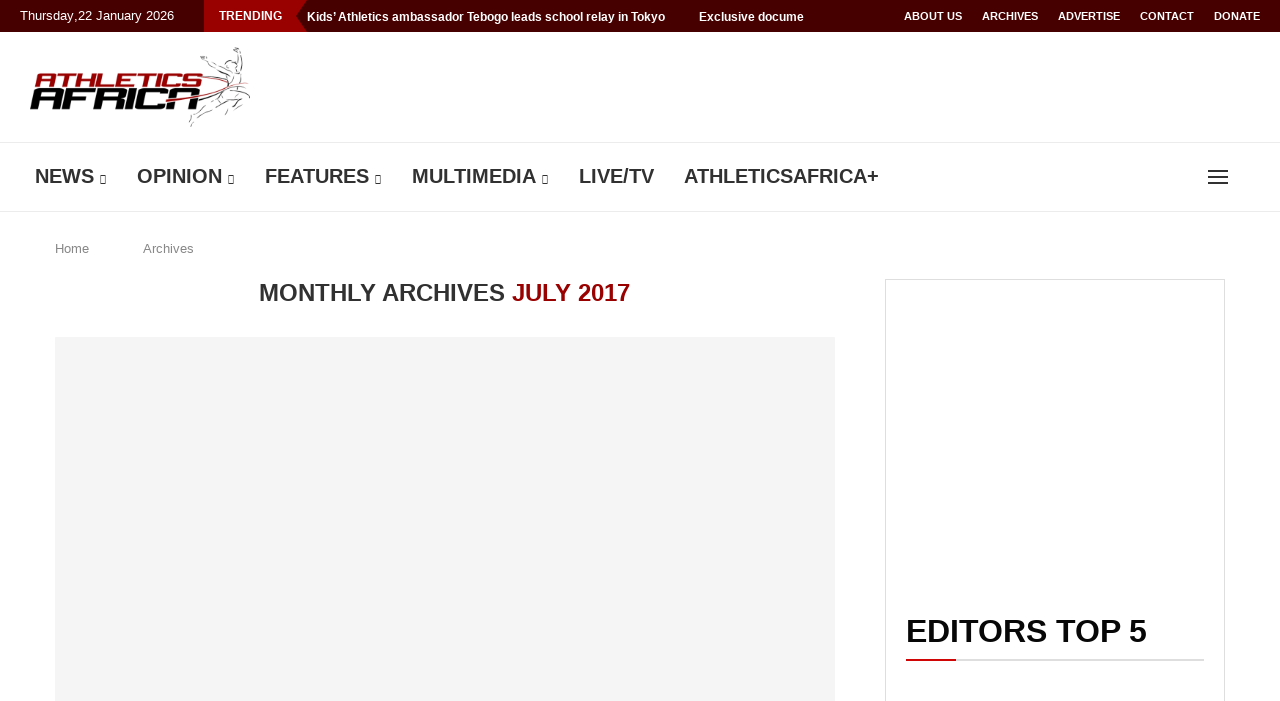

--- FILE ---
content_type: text/html; charset=UTF-8
request_url: https://www.athletics.africa/date/2017/07
body_size: 73474
content:
<!DOCTYPE html> <html lang="en-GB" itemscope itemtype="https://schema.org/WebSite" prefix="og: https://ogp.me/ns# fb: https://ogp.me/ns/fb# website: https://ogp.me/ns/website#"> <head> <meta charset="UTF-8"> <meta http-equiv="X-UA-Compatible" content="IE=edge"> <meta name="viewport" content="width=device-width, initial-scale=1.0"> <meta name="norton-safeweb-site-verification" content="viz5gi2tlf9b8qufmq4s0qt865haxck9c36rbqr91pwlcbl9z4hzydhel72rdew32qhq2mgg4mtzrickjogqdm65qo-jqtzi-wsiyrd0nwudijmpfvu68x5n6pysnnvn"/> <meta name="alexaVerifyID" content="NdumBJSqvdw3QL8JMLdzolJUz3o"/> <meta name="facebook-domain-verification" content="uly14s8pnl3tvhy58y7uwzjq4ml4zb"/> <meta property="fb:pages" content="49340906062"/> <script custom-element="amp-accordion" src="https://cdn.ampproject.org/v0/amp-accordion-0.1.js" id="5f68d262cc219adf3561e349151e6726" type="PenciLazyScript"></script> <script type="PenciLazyScript">
  var _mtm = window._mtm = window._mtm || [];
  _mtm.push({'mtm.startTime': (new Date().getTime()), 'event': 'mtm.Start'});
  (function() {
    var d=document, g=d.createElement('script'), s=d.getElementsByTagName('script')[0];
    g.async=true; g.src='https://athleticsafrica.com/atafstats/js/container_AfFsTgBU.js'; s.parentNode.insertBefore(g,s);
  })();
</script> <!--[if lt IE 9]> [script_2] <![endif]--> <!-- wpsso ssm preserved markup begin -->
<meta name="wpsso-begin" content="wpsso structured data begin"/> <meta name="generator" content="WPSSO Core 21.11.2/L*"/> <meta name="generator" content="WPSSO REST 3.3.0/S"/> <meta name="generator" content="WPSSO BC 5.5.0/S"/> <meta name="generator" content="WPSSO OPM 5.1.0/S"/> <meta name="generator" content="WPSSO SSC 2.1.0/S"/> <meta name="generator" content="WPSSO SSM 3.4.0/S"/> <meta name="generator" content="WPSSO UM 7.3.0/S"/> <meta property="fb:app_id" content="2473810436226025"/> <meta property="og:type" content="website"/> <meta property="og:url" content="https://www.athletics.africa/date/2017/07"/> <meta property="og:locale" content="en_GB"/> <meta property="og:site_name" content="Athletics Africa"/> <meta property="og:title" content="July 2017"/> <meta property="og:description" content="Monthly archive for July, 2017."/> <meta property="og:image" content="https://athleticsafrica-1x.b-cdn.net/wp-content/uploads/2013/01/the-hub-of-african-athletics-news-athleticsafrica-frontpage-1200x628-cropped.jpg"/> <meta property="og:image:width" content="1200"/> <meta property="og:image:height" content="628"/> <meta property="og:image:alt" content="Athletics Africa home page"/> <meta name="twitter:domain" content="www.athletics.africa"/> <meta name="twitter:site" content="@athleticsafrica"/> <meta name="twitter:title" content="July 2017"/> <meta name="twitter:description" content="Monthly archive for July, 2017."/> <meta name="twitter:card" content="summary"/> <meta name="thumbnail" content="https://athleticsafrica-1x.b-cdn.net/wp-content/uploads/2013/01/the-hub-of-african-athletics-news-athleticsafrica-frontpage-1200x628-cropped.jpg"/> <meta name="google-site-verification" content="IKxL7YGg2o5yEXm3KbAvUa2xZnGx8QsZ0n_EzT7gdTY"/> <meta name="p:domain_verify" content="d8b92eeca772d4b9f1853947977a0616"/> <script type="application/ld+json" id="wpsso-schema-graph">{"@context":"https://schema.org","@graph":[{"@id":"/date/2017/07#sso/item-list","@context":"https://schema.org","@type":"ItemList","mainEntityOfPage":"https://www.athletics.africa/date/2017/07","url":"https://www.athletics.africa/date/2017/07","name":"July 2017","description":"Monthly archive for July, 2017.","itemListOrder":"https://schema.org/ItemListOrderDescending","itemListElement":[{"@context":"https://schema.org","@type":"ListItem","position":1,"url":"https://www.athletics.africa/news-features/kembois-chase-for-the-fifth-world-title-12614"},{"@context":"https://schema.org","@type":"ListItem","position":2,"url":"https://www.athletics.africa/news/africa/ethiopia/ethiopia-selects-40-strong-team-for-london-2017-iaaf-world-championships-12610"},{"@context":"https://schema.org","@type":"ListItem","position":3,"url":"https://www.athletics.africa/news/competitions/london-2017/tanzania-select-eight-for-london-2017-iaaf-world-championships-12606"},{"@context":"https://schema.org","@type":"ListItem","position":4,"url":"https://www.athletics.africa/news/world/biggest-biomechanics-research-project-billed-for-london-2017-12604"},{"@context":"https://schema.org","@type":"ListItem","position":5,"url":"https://www.athletics.africa/news/competitions/london-2017/okagbare-and-amusan-lead-nigerian-team-for-iaaf-world-championships-london-2017-12592"},{"@context":"https://schema.org","@type":"ListItem","position":6,"url":"https://www.athletics.africa/news/africa/ioc-awards-2018-2024-broadcast-rights-in-africa-12586"},{"@context":"https://schema.org","@type":"ListItem","position":7,"url":"https://www.athletics.africa/news/africa/kenya/kipsang-hungry-for-success-on-return-to-bmw-berlin-marathon-12582"},{"@context":"https://schema.org","@type":"ListItem","position":8,"url":"https://www.athletics.africa/multi-media/video/race-video-400m-men-monaco-2017-iaaf-diamond-league-12534"},{"@context":"https://schema.org","@type":"ListItem","position":9,"url":"https://www.athletics.africa/multi-media/video/race-video-800m-women-monaco-2017-iaaf-diamond-league-12529"},{"@context":"https://schema.org","@type":"ListItem","position":10,"url":"https://www.athletics.africa/news/africa/kenya/rudisha-to-lead-strong-kenyan-team-to-london-2017-world-championships-12521"},{"@context":"https://schema.org","@type":"ListItem","position":11,"url":"https://www.athletics.africa/news/africa/rsa/south-africa-name-final-london-2017-world-championships-team-12510"},{"@context":"https://schema.org","@type":"ListItem","position":12,"url":"https://www.athletics.africa/news/africa/nigeria/gusau-takes-over-as-athletics-nigeria-president-12504"},{"@context":"https://schema.org","@type":"ListItem","position":13,"url":"https://www.athletics.africa/news/africa/rsa/semenya-smashes-sa-record-van-niekerk-edge-makwala-in-monaco-12489"},{"@context":"https://schema.org","@type":"ListItem","position":14,"url":"https://www.athletics.africa/news/africa/nigeria/nwanaga-shatters-nigerian-javelin-record-at-warri-relays-and-caa-grand-prix-12479"},{"@context":"https://schema.org","@type":"ListItem","position":15,"url":"https://www.athletics.africa/news/africa/rsa/samaai-triumphs-at-rabat-diamond-league-12475"},{"@context":"https://schema.org","@type":"ListItem","position":16,"url":"https://www.athletics.africa/news/africa/nigeria/over-200-athletes-arrive-for-warri-relays-and-caa-grand-prix-12471"},{"@context":"https://schema.org","@type":"ListItem","position":17,"url":"https://www.athletics.africa/news/africa/nigeria/ogunlewe-okon-win-third-national-titles-at-2017-all-nigeria-championships-12467"},{"@context":"https://schema.org","@type":"ListItem","position":18,"url":"https://www.athletics.africa/news/africa/rsa/south-africa-top-medals-table-at-nairobi-2017-iaaf-world-u18-championships-12458"},{"@context":"https://schema.org","@type":"ListItem","position":19,"url":"https://www.athletics.africa/news/africa/rsa/poole-leads-sa-gold-rush-on-day-4-at-nairobi-2017-12445"},{"@context":"https://schema.org","@type":"ListItem","position":20,"url":"https://www.athletics.africa/news/africa/ethiopia/ethiopians-dominate-the-boys-800m-podium-nairobi-2017-12452"},{"@context":"https://schema.org","@type":"ListItem","position":21,"url":"https://www.athletics.africa/news/africa/botswana/makwala-lands-historic-200m-400m-double-in-madrid-iaaf-world-challenge-12440"},{"@context":"https://schema.org","@type":"ListItem","position":22,"url":"https://www.athletics.africa/news/africa/ethiopia/ethiopian-minsewo-snatches-3000m-gold-from-kenyans-at-nairobi-2017-12351"},{"@context":"https://schema.org","@type":"ListItem","position":23,"url":"https://www.athletics.africa/news/africa/rsa/lemao-delivers-historic-world-u18-100m-title-in-nairobi-2017-12347"},{"@context":"https://schema.org","@type":"ListItem","position":24,"url":"https://www.athletics.africa/news-features/no2doping/wada-partners-adak-and-aiu-on-anti-doping-outreach-at-nairobi-2017-12345"},{"@context":"https://schema.org","@type":"ListItem","position":25,"url":"https://www.athletics.africa/news/africa/rsa/athletics-sa-name-provisional-team-for-london-2017-12341"},{"@context":"https://schema.org","@type":"ListItem","position":26,"url":"https://www.athletics.africa/news/africa/kenya/obiri-shatters-kenyan-mile-record-in-london-iaaf-diamond-league-12335"},{"@context":"https://schema.org","@type":"ListItem","position":27,"url":"https://www.athletics.africa/news/africa/rsa/van-niekerk-smashes-diamond-league-record-in-lausanne-12329"},{"@context":"https://schema.org","@type":"ListItem","position":28,"url":"https://www.athletics.africa/news/africa/rsa/athletics-south-africa-hold-successful-2017-agm-12302"},{"@context":"https://schema.org","@type":"ListItem","position":29,"url":"https://www.athletics.africa/news/africa/kenya/olympic-champion-eliud-kipchoge-eyes-world-record-in-berlin-12323"}]},{"@id":"/date/2017/07#sso/breadcrumb-list","@context":"https://schema.org","@type":"BreadcrumbList","url":"https://www.athletics.africa/date/2017/07","itemListElement":[{"@context":"https://schema.org","@type":"ListItem","position":1,"name":"Home","item":"https://www.athletics.africa/"},{"@context":"https://schema.org","@type":"ListItem","position":2,"name":"2017","item":"https://www.athletics.africa/date/2017"},{"@context":"https://schema.org","@type":"ListItem","position":3,"name":"July 2017","item":"https://www.athletics.africa/date/2017/07"}]}]}</script> <meta name="wpsso-end" content="wpsso structured data end"/>
<!-- wpsso ssm preserved markup end --> <meta name="wpsso-cached" content="no cache for www.athletics.africa"/> <meta name="wpsso-added" content="2026-01-22T13:40:58+00:00 in 0.086337 secs (19.82 MB peak)"/><meta property="twitter:partner" content="ogwp"><meta property="twitter:title" content="7 - 2017 – Athletics Africa"><meta property="twitter:url" content="https://www.athletics.africa/date/2017/07"><title>7 - 2017 – Athletics Africa</title> <link rel='preconnect' href='https://fonts.bunny.net'/> <link rel='preconnect' href='https://fonts.bunny.net'/> <meta http-equiv='x-dns-prefetch-control' content='on'> <link rel='dns-prefetch' href='https://fonts.bunny.net'/> <link rel='dns-prefetch' href='https://fonts.bunny.net'/> <link rel='dns-prefetch' href='//s.gravatar.com'/> <link rel='dns-prefetch' href='//www.google-analytics.com'/> <script type="PenciLazyScript" id="google_gtagjs-js-consent-mode-data-layer" data-pencilazy-type="text/javascript">
/* <![CDATA[ */
window.dataLayer = window.dataLayer || [];function gtag(){dataLayer.push(arguments);}
gtag('consent', 'default', {"ad_personalization":"denied","ad_storage":"denied","ad_user_data":"denied","analytics_storage":"denied","functionality_storage":"denied","security_storage":"denied","personalization_storage":"denied","region":["AT","BE","BG","CH","CY","CZ","DE","DK","EE","ES","FI","FR","GB","GR","HR","HU","IE","IS","IT","LI","LT","LU","LV","MT","NL","NO","PL","PT","RO","SE","SI","SK"],"wait_for_update":500});
window._googlesitekitConsentCategoryMap = {"statistics":["analytics_storage"],"marketing":["ad_storage","ad_user_data","ad_personalization"],"functional":["functionality_storage","security_storage"],"preferences":["personalization_storage"]};
window._googlesitekitConsents = {"ad_personalization":"denied","ad_storage":"denied","ad_user_data":"denied","analytics_storage":"denied","functionality_storage":"denied","security_storage":"denied","personalization_storage":"denied","region":["AT","BE","BG","CH","CY","CZ","DE","DK","EE","ES","FI","FR","GB","GR","HR","HU","IE","IS","IT","LI","LT","LU","LV","MT","NL","NO","PL","PT","RO","SE","SI","SK"],"wait_for_update":500};
/* ]]> */
</script> <link rel="prefetch" href="https://www.athletics.africa/pwa-manifest.json"> <link rel="manifest" href="/pwa-manifest.json"> <link rel="apple-touch-icon" sizes="512x512" href="https://athleticsafrica-1x.b-cdn.net/wp-content/uploads/2018/07/athleticsafrica-512x512-red.png"> <link rel="apple-touch-icon-precomposed" sizes="192x192" href="https://athleticsafrica-1x.b-cdn.net/wp-content/uploads/2018/07/athleticsafrica-192X192.png"> <meta name="robots" content="follow, noindex"> <link rel='dns-prefetch' href='//www.athletics.africa'/> <link rel='dns-prefetch' href='//www.googletagmanager.com'/> <link rel='dns-prefetch' href='//use.fontawesome.com'/> <link rel='dns-prefetch' href='//pagead2.googlesyndication.com'/> <link rel='dns-prefetch' href='//fundingchoicesmessages.google.com'/> <link rel='preconnect' href='https://athleticsafrica-1x.b-cdn.net'/> <link rel='preconnect' href='https://fonts.bunny.net'/> <link rel="alternate" type="application/rss+xml" title="Athletics Africa &raquo; Feed" href="https://www.athletics.africa/feed"/> <link rel="alternate" type="application/rss+xml" title="Athletics Africa &raquo; Comments Feed" href="https://www.athletics.africa/comments/feed"/> <style id='wp-img-auto-sizes-contain-inline-css' type='text/css'> img:is([sizes=auto i],[sizes^="auto," i]){contain-intrinsic-size:3000px 1500px} /*# sourceURL=wp-img-auto-sizes-contain-inline-css */ </style> <link rel="stylesheet" id="penci-folding-css" media="all" data-soledad_pagespeed-delay data-href="https://www.athletics.africa/wp-content/cache/soledad_pagespeed/css/f1b825239778ea43904b787fb2cf3d24.css?v=14.1"/> <style id='soledad_pagespeed-wp-block-library-css'>@charset "UTF-8";:where(.wp-block-button__link){border-radius:9999px;box-shadow:none;padding:calc(.667em + 2px) calc(1.333em + 2px);text-decoration:none;}:root :where(.wp-block-button .wp-block-button__link.is-style-outline),:root :where(.wp-block-button.is-style-outline>.wp-block-button__link){border:2px solid;padding:.667em 1.333em;}:root :where(.wp-block-button .wp-block-button__link.is-style-outline:not(.has-text-color)),:root :where(.wp-block-button.is-style-outline>.wp-block-button__link:not(.has-text-color)){color:currentColor;}:where(.wp-block-columns){margin-bottom:1.75em;}:where(.wp-block-columns.has-background){padding:1.25em 2.375em;}:where(.wp-block-post-comments input[type=submit]){border:none;}:where(.wp-block-cover-image:not(.has-text-color)),:where(.wp-block-cover:not(.has-text-color)){color:#fff;}:where(.wp-block-cover-image.is-light:not(.has-text-color)),:where(.wp-block-cover.is-light:not(.has-text-color)){color:#000;}:root :where(.wp-block-cover h1:not(.has-text-color)),:root :where(.wp-block-cover h2:not(.has-text-color)),:root :where(.wp-block-cover h3:not(.has-text-color)),:root :where(.wp-block-cover h4:not(.has-text-color)),:root :where(.wp-block-cover h5:not(.has-text-color)),:root :where(.wp-block-cover h6:not(.has-text-color)),:root :where(.wp-block-cover p:not(.has-text-color)){color:inherit;}:where(.wp-block-file){margin-bottom:1.5em;}:where(.wp-block-file__button){border-radius:2em;display:inline-block;padding:.5em 1em;}:where(.wp-block-file__button):is(a):active,:where(.wp-block-file__button):is(a):focus,:where(.wp-block-file__button):is(a):hover,:where(.wp-block-file__button):is(a):visited{box-shadow:none;color:#fff;opacity:.85;text-decoration:none;}:where(.wp-block-group.wp-block-group-is-layout-constrained){position:relative;}@keyframes show-content-image{0%{visibility:hidden;}99%{visibility:hidden;}to{visibility:visible;}}@keyframes turn-on-visibility{0%{opacity:0;}to{opacity:1;}}@keyframes turn-off-visibility{0%{opacity:1;visibility:visible;}99%{opacity:0;visibility:visible;}to{opacity:0;visibility:hidden;}}@keyframes lightbox-zoom-in{0%{transform:translate(calc(( -100vw + var(--wp--lightbox-scrollbar-width) ) / 2 + var(--wp--lightbox-initial-left-position)),calc(-50vh + var(--wp--lightbox-initial-top-position))) scale(var(--wp--lightbox-scale));}to{transform:translate(-50%,-50%) scale(1);}}@keyframes lightbox-zoom-out{0%{transform:translate(-50%,-50%) scale(1);visibility:visible;}99%{visibility:visible;}to{transform:translate(calc(( -100vw + var(--wp--lightbox-scrollbar-width) ) / 2 + var(--wp--lightbox-initial-left-position)),calc(-50vh + var(--wp--lightbox-initial-top-position))) scale(var(--wp--lightbox-scale));visibility:hidden;}}:where(.wp-block-latest-comments:not([style*=line-height] .wp-block-latest-comments__comment)){line-height:1.1;}:where(.wp-block-latest-comments:not([style*=line-height] .wp-block-latest-comments__comment-excerpt p)){line-height:1.8;}:root :where(.wp-block-latest-posts.is-grid){padding:0;}:root :where(.wp-block-latest-posts.wp-block-latest-posts__list){padding-left:0;}ol,ul{box-sizing:border-box;}:root :where(.wp-block-list.has-background){padding:1.25em 2.375em;}:where(.wp-block-navigation.has-background .wp-block-navigation-item a:not(.wp-element-button)),:where(.wp-block-navigation.has-background .wp-block-navigation-submenu a:not(.wp-element-button)){padding:.5em 1em;}:where(.wp-block-navigation .wp-block-navigation__submenu-container .wp-block-navigation-item a:not(.wp-element-button)),:where(.wp-block-navigation .wp-block-navigation__submenu-container .wp-block-navigation-submenu a:not(.wp-element-button)),:where(.wp-block-navigation .wp-block-navigation__submenu-container .wp-block-navigation-submenu button.wp-block-navigation-item__content),:where(.wp-block-navigation .wp-block-navigation__submenu-container .wp-block-pages-list__item button.wp-block-navigation-item__content){padding:.5em 1em;}@keyframes overlay-menu__fade-in-animation{0%{opacity:0;transform:translateY(.5em);}to{opacity:1;transform:translateY(0);}}:root :where(p.has-background){padding:1.25em 2.375em;}:where(p.has-text-color:not(.has-link-color)) a{color:inherit;}:where(.wp-block-post-comments-form) input:not([type=submit]),:where(.wp-block-post-comments-form) textarea{border:1px solid #949494;font-family:inherit;font-size:1em;}:where(.wp-block-post-comments-form) input:where(:not([type=submit]):not([type=checkbox])),:where(.wp-block-post-comments-form) textarea{padding:calc(.667em + 2px);}:where(.wp-block-post-excerpt){box-sizing:border-box;margin-bottom:var(--wp--style--block-gap);margin-top:var(--wp--style--block-gap);}:where(.wp-block-preformatted.has-background){padding:1.25em 2.375em;}:where(.wp-block-search__button){border:1px solid #ccc;padding:6px 10px;}:where(.wp-block-search__input){font-family:inherit;font-size:inherit;font-style:inherit;font-weight:inherit;letter-spacing:inherit;line-height:inherit;text-transform:inherit;}:where(.wp-block-search__button-inside .wp-block-search__inside-wrapper){border:1px solid #949494;box-sizing:border-box;padding:4px;}:where(.wp-block-search__button-inside .wp-block-search__inside-wrapper) :where(.wp-block-search__button){padding:4px 8px;}:root :where(.wp-block-separator.is-style-dots){height:auto;line-height:1;text-align:center;}:root :where(.wp-block-separator.is-style-dots):before{color:currentColor;content:"···";font-family:serif;font-size:1.5em;letter-spacing:2em;padding-left:2em;}:root :where(.wp-block-site-logo.is-style-rounded){border-radius:9999px;}:root :where(.wp-block-social-links .wp-social-link a){padding:.25em;}:root :where(.wp-block-social-links.is-style-logos-only .wp-social-link a){padding:0;}:root :where(.wp-block-social-links.is-style-pill-shape .wp-social-link a){padding-left:.6666666667em;padding-right:.6666666667em;}:root :where(.wp-block-tag-cloud.is-style-outline){display:flex;flex-wrap:wrap;gap:1ch;}:root :where(.wp-block-tag-cloud.is-style-outline a){border:1px solid;font-size:unset !important;margin-right:0;padding:1ch 2ch;text-decoration:none !important;}:root :where(.wp-block-table-of-contents){box-sizing:border-box;}:where(.wp-block-term-description){box-sizing:border-box;margin-bottom:var(--wp--style--block-gap);margin-top:var(--wp--style--block-gap);}:where(pre.wp-block-verse){font-family:inherit;}:root{--wp--preset--font-size--normal:16px;--wp--preset--font-size--huge:42px;}html :where(.has-border-color){border-style:solid;}html :where([style*=border-top-color]){border-top-style:solid;}html :where([style*=border-right-color]){border-right-style:solid;}html :where([style*=border-bottom-color]){border-bottom-style:solid;}html :where([style*=border-left-color]){border-left-style:solid;}html :where([style*=border-width]){border-style:solid;}html :where([style*=border-top-width]){border-top-style:solid;}html :where([style*=border-right-width]){border-right-style:solid;}html :where([style*=border-bottom-width]){border-bottom-style:solid;}html :where([style*=border-left-width]){border-left-style:solid;}html :where(img[class*=wp-image-]){height:auto;max-width:100%;}:where(figure){margin:0 0 1em;}html :where(.is-position-sticky){--wp-admin--admin-bar--position-offset:var(--wp-admin--admin-bar--height,0px);}@media screen and (max-width:600px) { html :where(.is-position-sticky){--wp-admin--admin-bar--position-offset:0px;} }</style><link rel="stylesheet" id="wp-block-library-css" media="all" data-soledad_pagespeed-delay data-href="https://athleticsafrica-1x.b-cdn.net/wp-includes/css/dist/block-library/style.min.css"/> <style id='wp-block-library-theme-inline-css' type='text/css'> .wp-block-audio :where(figcaption){color:#555;font-size:13px;text-align:center}.is-dark-theme .wp-block-audio :where(figcaption){color:#ffffffa6}.wp-block-audio{margin:0 0 1em}.wp-block-code{border:1px solid #ccc;border-radius:4px;font-family:Menlo,Consolas,monaco,monospace;padding:.8em 1em}.wp-block-embed :where(figcaption){color:#555;font-size:13px;text-align:center}.is-dark-theme .wp-block-embed :where(figcaption){color:#ffffffa6}.wp-block-embed{margin:0 0 1em}.blocks-gallery-caption{color:#555;font-size:13px;text-align:center}.is-dark-theme .blocks-gallery-caption{color:#ffffffa6}:root :where(.wp-block-image figcaption){color:#555;font-size:13px;text-align:center}.is-dark-theme :root :where(.wp-block-image figcaption){color:#ffffffa6}.wp-block-image{margin:0 0 1em}.wp-block-pullquote{border-bottom:4px solid;border-top:4px solid;color:currentColor;margin-bottom:1.75em}.wp-block-pullquote :where(cite),.wp-block-pullquote :where(footer),.wp-block-pullquote__citation{color:currentColor;font-size:.8125em;font-style:normal;text-transform:uppercase}.wp-block-quote{border-left:.25em solid;margin:0 0 1.75em;padding-left:1em}.wp-block-quote cite,.wp-block-quote footer{color:currentColor;font-size:.8125em;font-style:normal;position:relative}.wp-block-quote:where(.has-text-align-right){border-left:none;border-right:.25em solid;padding-left:0;padding-right:1em}.wp-block-quote:where(.has-text-align-center){border:none;padding-left:0}.wp-block-quote.is-large,.wp-block-quote.is-style-large,.wp-block-quote:where(.is-style-plain){border:none}.wp-block-search .wp-block-search__label{font-weight:700}.wp-block-search__button{border:1px solid #ccc;padding:.375em .625em}:where(.wp-block-group.has-background){padding:1.25em 2.375em}.wp-block-separator.has-css-opacity{opacity:.4}.wp-block-separator{border:none;border-bottom:2px solid;margin-left:auto;margin-right:auto}.wp-block-separator.has-alpha-channel-opacity{opacity:1}.wp-block-separator:not(.is-style-wide):not(.is-style-dots){width:100px}.wp-block-separator.has-background:not(.is-style-dots){border-bottom:none;height:1px}.wp-block-separator.has-background:not(.is-style-wide):not(.is-style-dots){height:2px}.wp-block-table{margin:0 0 1em}.wp-block-table td,.wp-block-table th{word-break:normal}.wp-block-table :where(figcaption){color:#555;font-size:13px;text-align:center}.is-dark-theme .wp-block-table :where(figcaption){color:#ffffffa6}.wp-block-video :where(figcaption){color:#555;font-size:13px;text-align:center}.is-dark-theme .wp-block-video :where(figcaption){color:#ffffffa6}.wp-block-video{margin:0 0 1em}:root :where(.wp-block-template-part.has-background){margin-bottom:0;margin-top:0;padding:1.25em 2.375em} /*# sourceURL=/wp-includes/css/dist/block-library/theme.min.css */ </style> <style id='classic-theme-styles-inline-css' type='text/css'> /*! This file is auto-generated */ .wp-block-button__link{color:#fff;background-color:#32373c;border-radius:9999px;box-shadow:none;text-decoration:none;padding:calc(.667em + 2px) calc(1.333em + 2px);font-size:1.125em}.wp-block-file__button{background:#32373c;color:#fff;text-decoration:none} /*# sourceURL=/wp-includes/css/classic-themes.min.css */ </style> <style id='block-soledad-style-inline-css' type='text/css'> .pchead-e-block{--pcborder-cl:#dedede;--pcaccent-cl:#6eb48c}.heading1-style-1>h1,.heading1-style-2>h1,.heading2-style-1>h2,.heading2-style-2>h2,.heading3-style-1>h3,.heading3-style-2>h3,.heading4-style-1>h4,.heading4-style-2>h4,.heading5-style-1>h5,.heading5-style-2>h5{padding-bottom:8px;border-bottom:1px solid var(--pcborder-cl);overflow:hidden}.heading1-style-2>h1,.heading2-style-2>h2,.heading3-style-2>h3,.heading4-style-2>h4,.heading5-style-2>h5{border-bottom-width:0;position:relative}.heading1-style-2>h1:before,.heading2-style-2>h2:before,.heading3-style-2>h3:before,.heading4-style-2>h4:before,.heading5-style-2>h5:before{content:'';width:50px;height:2px;bottom:0;left:0;z-index:2;background:var(--pcaccent-cl);position:absolute}.heading1-style-2>h1:after,.heading2-style-2>h2:after,.heading3-style-2>h3:after,.heading4-style-2>h4:after,.heading5-style-2>h5:after{content:'';width:100%;height:2px;bottom:0;left:20px;z-index:1;background:var(--pcborder-cl);position:absolute}.heading1-style-3>h1,.heading1-style-4>h1,.heading2-style-3>h2,.heading2-style-4>h2,.heading3-style-3>h3,.heading3-style-4>h3,.heading4-style-3>h4,.heading4-style-4>h4,.heading5-style-3>h5,.heading5-style-4>h5{position:relative;padding-left:20px}.heading1-style-3>h1:before,.heading1-style-4>h1:before,.heading2-style-3>h2:before,.heading2-style-4>h2:before,.heading3-style-3>h3:before,.heading3-style-4>h3:before,.heading4-style-3>h4:before,.heading4-style-4>h4:before,.heading5-style-3>h5:before,.heading5-style-4>h5:before{width:10px;height:100%;content:'';position:absolute;top:0;left:0;bottom:0;background:var(--pcaccent-cl)}.heading1-style-4>h1,.heading2-style-4>h2,.heading3-style-4>h3,.heading4-style-4>h4,.heading5-style-4>h5{padding:10px 20px;background:#f1f1f1}.heading1-style-5>h1,.heading2-style-5>h2,.heading3-style-5>h3,.heading4-style-5>h4,.heading5-style-5>h5{position:relative;z-index:1}.heading1-style-5>h1:before,.heading2-style-5>h2:before,.heading3-style-5>h3:before,.heading4-style-5>h4:before,.heading5-style-5>h5:before{content:"";position:absolute;left:0;bottom:0;width:200px;height:50%;transform:skew(-25deg) translateX(0);background:var(--pcaccent-cl);z-index:-1;opacity:.4}.heading1-style-6>h1,.heading2-style-6>h2,.heading3-style-6>h3,.heading4-style-6>h4,.heading5-style-6>h5{text-decoration:underline;text-underline-offset:2px;text-decoration-thickness:4px;text-decoration-color:var(--pcaccent-cl)} /*# sourceURL=https://www.athletics.africa/wp-content/themes/soledad/inc/block/heading-styles/build/style.min.css */ </style> <style id='font-awesome-svg-styles-default-inline-css' type='text/css'> .svg-inline--fa { display: inline-block; height: 1em; overflow: visible; vertical-align: -.125em; } /*# sourceURL=font-awesome-svg-styles-default-inline-css */ </style> <style id='soledad_pagespeed-font-awesome-svg-styles-css'>:host,:root{--fa-font-solid:normal 900 1em/1 "Font Awesome 7 Free";--fa-font-regular:normal 400 1em/1 "Font Awesome 7 Free";--fa-font-light:normal 300 1em/1 "Font Awesome 7 Pro";--fa-font-thin:normal 100 1em/1 "Font Awesome 7 Pro";--fa-font-duotone:normal 900 1em/1 "Font Awesome 7 Duotone";--fa-font-duotone-regular:normal 400 1em/1 "Font Awesome 7 Duotone";--fa-font-duotone-light:normal 300 1em/1 "Font Awesome 7 Duotone";--fa-font-duotone-thin:normal 100 1em/1 "Font Awesome 7 Duotone";--fa-font-brands:normal 400 1em/1 "Font Awesome 7 Brands";--fa-font-sharp-solid:normal 900 1em/1 "Font Awesome 7 Sharp";--fa-font-sharp-regular:normal 400 1em/1 "Font Awesome 7 Sharp";--fa-font-sharp-light:normal 300 1em/1 "Font Awesome 7 Sharp";--fa-font-sharp-thin:normal 100 1em/1 "Font Awesome 7 Sharp";--fa-font-sharp-duotone-solid:normal 900 1em/1 "Font Awesome 7 Sharp Duotone";--fa-font-sharp-duotone-regular:normal 400 1em/1 "Font Awesome 7 Sharp Duotone";--fa-font-sharp-duotone-light:normal 300 1em/1 "Font Awesome 7 Sharp Duotone";--fa-font-sharp-duotone-thin:normal 100 1em/1 "Font Awesome 7 Sharp Duotone";--fa-font-slab-regular:normal 400 1em/1 "Font Awesome 7 Slab";--fa-font-slab-press-regular:normal 400 1em/1 "Font Awesome 7 Slab Press";--fa-font-whiteboard-semibold:normal 600 1em/1 "Font Awesome 7 Whiteboard";--fa-font-thumbprint-light:normal 300 1em/1 "Font Awesome 7 Thumbprint";--fa-font-notdog-solid:normal 900 1em/1 "Font Awesome 7 Notdog";--fa-font-notdog-duo-solid:normal 900 1em/1 "Font Awesome 7 Notdog Duo";--fa-font-etch-solid:normal 900 1em/1 "Font Awesome 7 Etch";--fa-font-jelly-regular:normal 400 1em/1 "Font Awesome 7 Jelly";--fa-font-jelly-fill-regular:normal 400 1em/1 "Font Awesome 7 Jelly Fill";--fa-font-jelly-duo-regular:normal 400 1em/1 "Font Awesome 7 Jelly Duo";--fa-font-chisel-regular:normal 400 1em/1 "Font Awesome 7 Chisel";--fa-font-utility-semibold:normal 600 1em/1 "Font Awesome 7 Utility";--fa-font-utility-duo-semibold:normal 600 1em/1 "Font Awesome 7 Utility Duo";--fa-font-utility-fill-semibold:normal 600 1em/1 "Font Awesome 7 Utility Fill";}@keyframes fa-beat{0%,90%{transform:scale(1);}45%{transform:scale(var(--fa-beat-scale,1.25));}}@keyframes fa-bounce{0%{transform:scale(1) translateY(0);}10%{transform:scale(var(--fa-bounce-start-scale-x,1.1),var(--fa-bounce-start-scale-y,.9)) translateY(0);}30%{transform:scale(var(--fa-bounce-jump-scale-x,.9),var(--fa-bounce-jump-scale-y,1.1)) translateY(var(--fa-bounce-height,-.5em));}50%{transform:scale(var(--fa-bounce-land-scale-x,1.05),var(--fa-bounce-land-scale-y,.95)) translateY(0);}57%{transform:scale(1) translateY(var(--fa-bounce-rebound,-.125em));}64%{transform:scale(1) translateY(0);}to{transform:scale(1) translateY(0);}}@keyframes fa-fade{50%{opacity:var(--fa-fade-opacity,.4);}}@keyframes fa-beat-fade{0%,to{opacity:var(--fa-beat-fade-opacity,.4);transform:scale(1);}50%{opacity:1;transform:scale(var(--fa-beat-fade-scale,1.125));}}@keyframes fa-flip{50%{transform:rotate3d(var(--fa-flip-x,0),var(--fa-flip-y,1),var(--fa-flip-z,0),var(--fa-flip-angle,-180deg));}}@keyframes fa-shake{0%{transform:rotate(-15deg);}4%{transform:rotate(15deg);}8%,24%{transform:rotate(-18deg);}12%,28%{transform:rotate(18deg);}16%{transform:rotate(-22deg);}20%{transform:rotate(22deg);}32%{transform:rotate(-12deg);}36%{transform:rotate(12deg);}40%,to{transform:rotate(0deg);}}@keyframes fa-spin{0%{transform:rotate(0deg);}to{transform:rotate(1turn);}}</style><link rel="stylesheet" id="font-awesome-svg-styles-css" media="all" data-soledad_pagespeed-delay data-href="https://athleticsafrica-1x.b-cdn.net/wp-content/uploads/font-awesome/v7.1.0/css/svg-with-js.css"/> <style id='font-awesome-svg-styles-inline-css' type='text/css'> .wp-block-font-awesome-icon svg::before, .wp-rich-text-font-awesome-icon svg::before {content: unset;} /*# sourceURL=font-awesome-svg-styles-inline-css */ </style> <style id='global-styles-inline-css' type='text/css'> :root{--wp--preset--aspect-ratio--square: 1;--wp--preset--aspect-ratio--4-3: 4/3;--wp--preset--aspect-ratio--3-4: 3/4;--wp--preset--aspect-ratio--3-2: 3/2;--wp--preset--aspect-ratio--2-3: 2/3;--wp--preset--aspect-ratio--16-9: 16/9;--wp--preset--aspect-ratio--9-16: 9/16;--wp--preset--color--black: #000000;--wp--preset--color--cyan-bluish-gray: #abb8c3;--wp--preset--color--white: #ffffff;--wp--preset--color--pale-pink: #f78da7;--wp--preset--color--vivid-red: #cf2e2e;--wp--preset--color--luminous-vivid-orange: #ff6900;--wp--preset--color--luminous-vivid-amber: #fcb900;--wp--preset--color--light-green-cyan: #7bdcb5;--wp--preset--color--vivid-green-cyan: #00d084;--wp--preset--color--pale-cyan-blue: #8ed1fc;--wp--preset--color--vivid-cyan-blue: #0693e3;--wp--preset--color--vivid-purple: #9b51e0;--wp--preset--gradient--vivid-cyan-blue-to-vivid-purple: linear-gradient(135deg,rgb(6,147,227) 0%,rgb(155,81,224) 100%);--wp--preset--gradient--light-green-cyan-to-vivid-green-cyan: linear-gradient(135deg,rgb(122,220,180) 0%,rgb(0,208,130) 100%);--wp--preset--gradient--luminous-vivid-amber-to-luminous-vivid-orange: linear-gradient(135deg,rgb(252,185,0) 0%,rgb(255,105,0) 100%);--wp--preset--gradient--luminous-vivid-orange-to-vivid-red: linear-gradient(135deg,rgb(255,105,0) 0%,rgb(207,46,46) 100%);--wp--preset--gradient--very-light-gray-to-cyan-bluish-gray: linear-gradient(135deg,rgb(238,238,238) 0%,rgb(169,184,195) 100%);--wp--preset--gradient--cool-to-warm-spectrum: linear-gradient(135deg,rgb(74,234,220) 0%,rgb(151,120,209) 20%,rgb(207,42,186) 40%,rgb(238,44,130) 60%,rgb(251,105,98) 80%,rgb(254,248,76) 100%);--wp--preset--gradient--blush-light-purple: linear-gradient(135deg,rgb(255,206,236) 0%,rgb(152,150,240) 100%);--wp--preset--gradient--blush-bordeaux: linear-gradient(135deg,rgb(254,205,165) 0%,rgb(254,45,45) 50%,rgb(107,0,62) 100%);--wp--preset--gradient--luminous-dusk: linear-gradient(135deg,rgb(255,203,112) 0%,rgb(199,81,192) 50%,rgb(65,88,208) 100%);--wp--preset--gradient--pale-ocean: linear-gradient(135deg,rgb(255,245,203) 0%,rgb(182,227,212) 50%,rgb(51,167,181) 100%);--wp--preset--gradient--electric-grass: linear-gradient(135deg,rgb(202,248,128) 0%,rgb(113,206,126) 100%);--wp--preset--gradient--midnight: linear-gradient(135deg,rgb(2,3,129) 0%,rgb(40,116,252) 100%);--wp--preset--font-size--small: 12px;--wp--preset--font-size--medium: 20px;--wp--preset--font-size--large: 32px;--wp--preset--font-size--x-large: 42px;--wp--preset--font-size--normal: 14px;--wp--preset--font-size--huge: 42px;--wp--preset--spacing--20: 0.44rem;--wp--preset--spacing--30: 0.67rem;--wp--preset--spacing--40: 1rem;--wp--preset--spacing--50: 1.5rem;--wp--preset--spacing--60: 2.25rem;--wp--preset--spacing--70: 3.38rem;--wp--preset--spacing--80: 5.06rem;--wp--preset--shadow--natural: 6px 6px 9px rgba(0, 0, 0, 0.2);--wp--preset--shadow--deep: 12px 12px 50px rgba(0, 0, 0, 0.4);--wp--preset--shadow--sharp: 6px 6px 0px rgba(0, 0, 0, 0.2);--wp--preset--shadow--outlined: 6px 6px 0px -3px rgb(255, 255, 255), 6px 6px rgb(0, 0, 0);--wp--preset--shadow--crisp: 6px 6px 0px rgb(0, 0, 0);}:where(.is-layout-flex){gap: 0.5em;}:where(.is-layout-grid){gap: 0.5em;}body .is-layout-flex{display: flex;}.is-layout-flex{flex-wrap: wrap;align-items: center;}.is-layout-flex > :is(*, div){margin: 0;}body .is-layout-grid{display: grid;}.is-layout-grid > :is(*, div){margin: 0;}:where(.wp-block-columns.is-layout-flex){gap: 2em;}:where(.wp-block-columns.is-layout-grid){gap: 2em;}:where(.wp-block-post-template.is-layout-flex){gap: 1.25em;}:where(.wp-block-post-template.is-layout-grid){gap: 1.25em;}.has-black-color{color: var(--wp--preset--color--black) !important;}.has-cyan-bluish-gray-color{color: var(--wp--preset--color--cyan-bluish-gray) !important;}.has-white-color{color: var(--wp--preset--color--white) !important;}.has-pale-pink-color{color: var(--wp--preset--color--pale-pink) !important;}.has-vivid-red-color{color: var(--wp--preset--color--vivid-red) !important;}.has-luminous-vivid-orange-color{color: var(--wp--preset--color--luminous-vivid-orange) !important;}.has-luminous-vivid-amber-color{color: var(--wp--preset--color--luminous-vivid-amber) !important;}.has-light-green-cyan-color{color: var(--wp--preset--color--light-green-cyan) !important;}.has-vivid-green-cyan-color{color: var(--wp--preset--color--vivid-green-cyan) !important;}.has-pale-cyan-blue-color{color: var(--wp--preset--color--pale-cyan-blue) !important;}.has-vivid-cyan-blue-color{color: var(--wp--preset--color--vivid-cyan-blue) !important;}.has-vivid-purple-color{color: var(--wp--preset--color--vivid-purple) !important;}.has-black-background-color{background-color: var(--wp--preset--color--black) !important;}.has-cyan-bluish-gray-background-color{background-color: var(--wp--preset--color--cyan-bluish-gray) !important;}.has-white-background-color{background-color: var(--wp--preset--color--white) !important;}.has-pale-pink-background-color{background-color: var(--wp--preset--color--pale-pink) !important;}.has-vivid-red-background-color{background-color: var(--wp--preset--color--vivid-red) !important;}.has-luminous-vivid-orange-background-color{background-color: var(--wp--preset--color--luminous-vivid-orange) !important;}.has-luminous-vivid-amber-background-color{background-color: var(--wp--preset--color--luminous-vivid-amber) !important;}.has-light-green-cyan-background-color{background-color: var(--wp--preset--color--light-green-cyan) !important;}.has-vivid-green-cyan-background-color{background-color: var(--wp--preset--color--vivid-green-cyan) !important;}.has-pale-cyan-blue-background-color{background-color: var(--wp--preset--color--pale-cyan-blue) !important;}.has-vivid-cyan-blue-background-color{background-color: var(--wp--preset--color--vivid-cyan-blue) !important;}.has-vivid-purple-background-color{background-color: var(--wp--preset--color--vivid-purple) !important;}.has-black-border-color{border-color: var(--wp--preset--color--black) !important;}.has-cyan-bluish-gray-border-color{border-color: var(--wp--preset--color--cyan-bluish-gray) !important;}.has-white-border-color{border-color: var(--wp--preset--color--white) !important;}.has-pale-pink-border-color{border-color: var(--wp--preset--color--pale-pink) !important;}.has-vivid-red-border-color{border-color: var(--wp--preset--color--vivid-red) !important;}.has-luminous-vivid-orange-border-color{border-color: var(--wp--preset--color--luminous-vivid-orange) !important;}.has-luminous-vivid-amber-border-color{border-color: var(--wp--preset--color--luminous-vivid-amber) !important;}.has-light-green-cyan-border-color{border-color: var(--wp--preset--color--light-green-cyan) !important;}.has-vivid-green-cyan-border-color{border-color: var(--wp--preset--color--vivid-green-cyan) !important;}.has-pale-cyan-blue-border-color{border-color: var(--wp--preset--color--pale-cyan-blue) !important;}.has-vivid-cyan-blue-border-color{border-color: var(--wp--preset--color--vivid-cyan-blue) !important;}.has-vivid-purple-border-color{border-color: var(--wp--preset--color--vivid-purple) !important;}.has-vivid-cyan-blue-to-vivid-purple-gradient-background{background: var(--wp--preset--gradient--vivid-cyan-blue-to-vivid-purple) !important;}.has-light-green-cyan-to-vivid-green-cyan-gradient-background{background: var(--wp--preset--gradient--light-green-cyan-to-vivid-green-cyan) !important;}.has-luminous-vivid-amber-to-luminous-vivid-orange-gradient-background{background: var(--wp--preset--gradient--luminous-vivid-amber-to-luminous-vivid-orange) !important;}.has-luminous-vivid-orange-to-vivid-red-gradient-background{background: var(--wp--preset--gradient--luminous-vivid-orange-to-vivid-red) !important;}.has-very-light-gray-to-cyan-bluish-gray-gradient-background{background: var(--wp--preset--gradient--very-light-gray-to-cyan-bluish-gray) !important;}.has-cool-to-warm-spectrum-gradient-background{background: var(--wp--preset--gradient--cool-to-warm-spectrum) !important;}.has-blush-light-purple-gradient-background{background: var(--wp--preset--gradient--blush-light-purple) !important;}.has-blush-bordeaux-gradient-background{background: var(--wp--preset--gradient--blush-bordeaux) !important;}.has-luminous-dusk-gradient-background{background: var(--wp--preset--gradient--luminous-dusk) !important;}.has-pale-ocean-gradient-background{background: var(--wp--preset--gradient--pale-ocean) !important;}.has-electric-grass-gradient-background{background: var(--wp--preset--gradient--electric-grass) !important;}.has-midnight-gradient-background{background: var(--wp--preset--gradient--midnight) !important;}.has-small-font-size{font-size: var(--wp--preset--font-size--small) !important;}.has-medium-font-size{font-size: var(--wp--preset--font-size--medium) !important;}.has-large-font-size{font-size: var(--wp--preset--font-size--large) !important;}.has-x-large-font-size{font-size: var(--wp--preset--font-size--x-large) !important;} :where(.wp-block-post-template.is-layout-flex){gap: 1.25em;}:where(.wp-block-post-template.is-layout-grid){gap: 1.25em;} :where(.wp-block-term-template.is-layout-flex){gap: 1.25em;}:where(.wp-block-term-template.is-layout-grid){gap: 1.25em;} :where(.wp-block-columns.is-layout-flex){gap: 2em;}:where(.wp-block-columns.is-layout-grid){gap: 2em;} :root :where(.wp-block-pullquote){font-size: 1.5em;line-height: 1.6;} /*# sourceURL=global-styles-inline-css */ </style> <style id='soledad_pagespeed-contact-form-7-css'>@keyframes spin{from{transform:rotate(0deg);}to{transform:rotate(360deg);}}@keyframes blink{from{opacity:0;}50%{opacity:1;}to{opacity:0;}}</style><link rel="stylesheet" id="contact-form-7-css" media="all" data-soledad_pagespeed-delay data-href="https://www.athletics.africa/wp-content/plugins/contact-form-7/includes/css/styles.css"/> <style id='soledad_pagespeed-penci-liveblog-css'>@keyframes pcliveblog-notice{0%{opacity:.2;}100%{opacity:1;}}</style><link rel="stylesheet" id="penci-liveblog-css" media="all" data-soledad_pagespeed-delay data-href="https://www.athletics.africa/wp-content/plugins/penci-liveblog/css/liveblog.css"/> <style id='soledad_pagespeed-penci-main-style-css'>button::-moz-focus-inner{padding:0;border:0;}@-webkit-keyframes fadeOut{0%{opacity:1;}100%{opacity:0;}}@keyframes fadeOut{0%{opacity:1;}100%{opacity:0;}}.penci-owl-carousel{display:block;width:100%;-webkit-tap-highlight-color:transparent;position:relative;z-index:1;--pcfs-delay:.5s;}@-webkit-keyframes bounce{20%,53%,80%,from,to{-webkit-animation-timing-function:cubic-bezier(.215,.61,.355,1);animation-timing-function:cubic-bezier(.215,.61,.355,1);-webkit-transform:translate3d(0,0,0);transform:translate3d(0,0,0);}40%,43%{-webkit-animation-timing-function:cubic-bezier(.755,.05,.855,.06);animation-timing-function:cubic-bezier(.755,.05,.855,.06);-webkit-transform:translate3d(0,-30px,0);transform:translate3d(0,-30px,0);}70%{-webkit-animation-timing-function:cubic-bezier(.755,.05,.855,.06);animation-timing-function:cubic-bezier(.755,.05,.855,.06);-webkit-transform:translate3d(0,-15px,0);transform:translate3d(0,-15px,0);}90%{-webkit-transform:translate3d(0,-4px,0);transform:translate3d(0,-4px,0);}}@keyframes bounce{20%,53%,80%,from,to{-webkit-animation-timing-function:cubic-bezier(.215,.61,.355,1);animation-timing-function:cubic-bezier(.215,.61,.355,1);-webkit-transform:translate3d(0,0,0);transform:translate3d(0,0,0);}40%,43%{-webkit-animation-timing-function:cubic-bezier(.755,.05,.855,.06);animation-timing-function:cubic-bezier(.755,.05,.855,.06);-webkit-transform:translate3d(0,-30px,0);transform:translate3d(0,-30px,0);}70%{-webkit-animation-timing-function:cubic-bezier(.755,.05,.855,.06);animation-timing-function:cubic-bezier(.755,.05,.855,.06);-webkit-transform:translate3d(0,-15px,0);transform:translate3d(0,-15px,0);}90%{-webkit-transform:translate3d(0,-4px,0);transform:translate3d(0,-4px,0);}}@-webkit-keyframes flash{50%,from,to{opacity:1;}25%,75%{opacity:0;}}@keyframes flash{50%,from,to{opacity:1;}25%,75%{opacity:0;}}@-webkit-keyframes pulse{from{-webkit-transform:scale3d(1,1,1);transform:scale3d(1,1,1);}50%{-webkit-transform:scale3d(1.05,1.05,1.05);transform:scale3d(1.05,1.05,1.05);}to{-webkit-transform:scale3d(1,1,1);transform:scale3d(1,1,1);}}@keyframes pulse{from{-webkit-transform:scale3d(1,1,1);transform:scale3d(1,1,1);}50%{-webkit-transform:scale3d(1.05,1.05,1.05);transform:scale3d(1.05,1.05,1.05);}to{-webkit-transform:scale3d(1,1,1);transform:scale3d(1,1,1);}}@-webkit-keyframes rubberBand{from{-webkit-transform:scale3d(1,1,1);transform:scale3d(1,1,1);}30%{-webkit-transform:scale3d(1.25,.75,1);transform:scale3d(1.25,.75,1);}40%{-webkit-transform:scale3d(.75,1.25,1);transform:scale3d(.75,1.25,1);}50%{-webkit-transform:scale3d(1.15,.85,1);transform:scale3d(1.15,.85,1);}65%{-webkit-transform:scale3d(.95,1.05,1);transform:scale3d(.95,1.05,1);}75%{-webkit-transform:scale3d(1.05,.95,1);transform:scale3d(1.05,.95,1);}to{-webkit-transform:scale3d(1,1,1);transform:scale3d(1,1,1);}}@keyframes rubberBand{from{-webkit-transform:scale3d(1,1,1);transform:scale3d(1,1,1);}30%{-webkit-transform:scale3d(1.25,.75,1);transform:scale3d(1.25,.75,1);}40%{-webkit-transform:scale3d(.75,1.25,1);transform:scale3d(.75,1.25,1);}50%{-webkit-transform:scale3d(1.15,.85,1);transform:scale3d(1.15,.85,1);}65%{-webkit-transform:scale3d(.95,1.05,1);transform:scale3d(.95,1.05,1);}75%{-webkit-transform:scale3d(1.05,.95,1);transform:scale3d(1.05,.95,1);}to{-webkit-transform:scale3d(1,1,1);transform:scale3d(1,1,1);}}@-webkit-keyframes shake{from,to{-webkit-transform:translate3d(0,0,0);transform:translate3d(0,0,0);}10%,30%,50%,70%,90%{-webkit-transform:translate3d(-10px,0,0);transform:translate3d(-10px,0,0);}20%,40%,60%,80%{-webkit-transform:translate3d(10px,0,0);transform:translate3d(10px,0,0);}}@keyframes shake{from,to{-webkit-transform:translate3d(0,0,0);transform:translate3d(0,0,0);}10%,30%,50%,70%,90%{-webkit-transform:translate3d(-10px,0,0);transform:translate3d(-10px,0,0);}20%,40%,60%,80%{-webkit-transform:translate3d(10px,0,0);transform:translate3d(10px,0,0);}}@-webkit-keyframes headShake{0%{-webkit-transform:translateX(0);transform:translateX(0);}6.5%{-webkit-transform:translateX(-6px) rotateY(-9deg);transform:translateX(-6px) rotateY(-9deg);}18.5%{-webkit-transform:translateX(5px) rotateY(7deg);transform:translateX(5px) rotateY(7deg);}31.5%{-webkit-transform:translateX(-3px) rotateY(-5deg);transform:translateX(-3px) rotateY(-5deg);}43.5%{-webkit-transform:translateX(2px) rotateY(3deg);transform:translateX(2px) rotateY(3deg);}50%{-webkit-transform:translateX(0);transform:translateX(0);}}@keyframes headShake{0%{-webkit-transform:translateX(0);transform:translateX(0);}6.5%{-webkit-transform:translateX(-6px) rotateY(-9deg);transform:translateX(-6px) rotateY(-9deg);}18.5%{-webkit-transform:translateX(5px) rotateY(7deg);transform:translateX(5px) rotateY(7deg);}31.5%{-webkit-transform:translateX(-3px) rotateY(-5deg);transform:translateX(-3px) rotateY(-5deg);}43.5%{-webkit-transform:translateX(2px) rotateY(3deg);transform:translateX(2px) rotateY(3deg);}50%{-webkit-transform:translateX(0);transform:translateX(0);}}@-webkit-keyframes swing{20%{-webkit-transform:rotate3d(0,0,1,15deg);transform:rotate3d(0,0,1,15deg);}40%{-webkit-transform:rotate3d(0,0,1,-10deg);transform:rotate3d(0,0,1,-10deg);}60%{-webkit-transform:rotate3d(0,0,1,5deg);transform:rotate3d(0,0,1,5deg);}80%{-webkit-transform:rotate3d(0,0,1,-5deg);transform:rotate3d(0,0,1,-5deg);}to{-webkit-transform:rotate3d(0,0,1,0deg);transform:rotate3d(0,0,1,0deg);}}@keyframes swing{20%{-webkit-transform:rotate3d(0,0,1,15deg);transform:rotate3d(0,0,1,15deg);}40%{-webkit-transform:rotate3d(0,0,1,-10deg);transform:rotate3d(0,0,1,-10deg);}60%{-webkit-transform:rotate3d(0,0,1,5deg);transform:rotate3d(0,0,1,5deg);}80%{-webkit-transform:rotate3d(0,0,1,-5deg);transform:rotate3d(0,0,1,-5deg);}to{-webkit-transform:rotate3d(0,0,1,0deg);transform:rotate3d(0,0,1,0deg);}}@-webkit-keyframes tada{from{-webkit-transform:scale3d(1,1,1);transform:scale3d(1,1,1);}10%,20%{-webkit-transform:scale3d(.9,.9,.9) rotate3d(0,0,1,-3deg);transform:scale3d(.9,.9,.9) rotate3d(0,0,1,-3deg);}30%,50%,70%,90%{-webkit-transform:scale3d(1.1,1.1,1.1) rotate3d(0,0,1,3deg);transform:scale3d(1.1,1.1,1.1) rotate3d(0,0,1,3deg);}40%,60%,80%{-webkit-transform:scale3d(1.1,1.1,1.1) rotate3d(0,0,1,-3deg);transform:scale3d(1.1,1.1,1.1) rotate3d(0,0,1,-3deg);}to{-webkit-transform:scale3d(1,1,1);transform:scale3d(1,1,1);}}@keyframes tada{from{-webkit-transform:scale3d(1,1,1);transform:scale3d(1,1,1);}10%,20%{-webkit-transform:scale3d(.9,.9,.9) rotate3d(0,0,1,-3deg);transform:scale3d(.9,.9,.9) rotate3d(0,0,1,-3deg);}30%,50%,70%,90%{-webkit-transform:scale3d(1.1,1.1,1.1) rotate3d(0,0,1,3deg);transform:scale3d(1.1,1.1,1.1) rotate3d(0,0,1,3deg);}40%,60%,80%{-webkit-transform:scale3d(1.1,1.1,1.1) rotate3d(0,0,1,-3deg);transform:scale3d(1.1,1.1,1.1) rotate3d(0,0,1,-3deg);}to{-webkit-transform:scale3d(1,1,1);transform:scale3d(1,1,1);}}@-webkit-keyframes wobble{from{-webkit-transform:none;transform:none;}15%{-webkit-transform:translate3d(-25%,0,0) rotate3d(0,0,1,-5deg);transform:translate3d(-25%,0,0) rotate3d(0,0,1,-5deg);}30%{-webkit-transform:translate3d(20%,0,0) rotate3d(0,0,1,3deg);transform:translate3d(20%,0,0) rotate3d(0,0,1,3deg);}45%{-webkit-transform:translate3d(-15%,0,0) rotate3d(0,0,1,-3deg);transform:translate3d(-15%,0,0) rotate3d(0,0,1,-3deg);}60%{-webkit-transform:translate3d(10%,0,0) rotate3d(0,0,1,2deg);transform:translate3d(10%,0,0) rotate3d(0,0,1,2deg);}75%{-webkit-transform:translate3d(-5%,0,0) rotate3d(0,0,1,-1deg);transform:translate3d(-5%,0,0) rotate3d(0,0,1,-1deg);}to{-webkit-transform:none;transform:none;}}@keyframes wobble{from{-webkit-transform:none;transform:none;}15%{-webkit-transform:translate3d(-25%,0,0) rotate3d(0,0,1,-5deg);transform:translate3d(-25%,0,0) rotate3d(0,0,1,-5deg);}30%{-webkit-transform:translate3d(20%,0,0) rotate3d(0,0,1,3deg);transform:translate3d(20%,0,0) rotate3d(0,0,1,3deg);}45%{-webkit-transform:translate3d(-15%,0,0) rotate3d(0,0,1,-3deg);transform:translate3d(-15%,0,0) rotate3d(0,0,1,-3deg);}60%{-webkit-transform:translate3d(10%,0,0) rotate3d(0,0,1,2deg);transform:translate3d(10%,0,0) rotate3d(0,0,1,2deg);}75%{-webkit-transform:translate3d(-5%,0,0) rotate3d(0,0,1,-1deg);transform:translate3d(-5%,0,0) rotate3d(0,0,1,-1deg);}to{-webkit-transform:none;transform:none;}}@-webkit-keyframes jello{11.1%,from,to{-webkit-transform:none;transform:none;}22.2%{-webkit-transform:skewX(-12.5deg) skewY(-12.5deg);transform:skewX(-12.5deg) skewY(-12.5deg);}33.3%{-webkit-transform:skewX(6.25deg) skewY(6.25deg);transform:skewX(6.25deg) skewY(6.25deg);}44.4%{-webkit-transform:skewX(-3.125deg) skewY(-3.125deg);transform:skewX(-3.125deg) skewY(-3.125deg);}55.5%{-webkit-transform:skewX(1.5625deg) skewY(1.5625deg);transform:skewX(1.5625deg) skewY(1.5625deg);}66.6%{-webkit-transform:skewX(-.78125deg) skewY(-.78125deg);transform:skewX(-.78125deg) skewY(-.78125deg);}77.7%{-webkit-transform:skewX(.390625deg) skewY(.390625deg);transform:skewX(.390625deg) skewY(.390625deg);}88.8%{-webkit-transform:skewX(-.1953125deg) skewY(-.1953125deg);transform:skewX(-.1953125deg) skewY(-.1953125deg);}}@keyframes jello{11.1%,from,to{-webkit-transform:none;transform:none;}22.2%{-webkit-transform:skewX(-12.5deg) skewY(-12.5deg);transform:skewX(-12.5deg) skewY(-12.5deg);}33.3%{-webkit-transform:skewX(6.25deg) skewY(6.25deg);transform:skewX(6.25deg) skewY(6.25deg);}44.4%{-webkit-transform:skewX(-3.125deg) skewY(-3.125deg);transform:skewX(-3.125deg) skewY(-3.125deg);}55.5%{-webkit-transform:skewX(1.5625deg) skewY(1.5625deg);transform:skewX(1.5625deg) skewY(1.5625deg);}66.6%{-webkit-transform:skewX(-.78125deg) skewY(-.78125deg);transform:skewX(-.78125deg) skewY(-.78125deg);}77.7%{-webkit-transform:skewX(.390625deg) skewY(.390625deg);transform:skewX(.390625deg) skewY(.390625deg);}88.8%{-webkit-transform:skewX(-.1953125deg) skewY(-.1953125deg);transform:skewX(-.1953125deg) skewY(-.1953125deg);}}@-webkit-keyframes bounceIn{20%,40%,60%,80%,from,to{-webkit-animation-timing-function:cubic-bezier(.215,.61,.355,1);animation-timing-function:cubic-bezier(.215,.61,.355,1);}0%{opacity:0;-webkit-transform:scale3d(.3,.3,.3);transform:scale3d(.3,.3,.3);}20%{-webkit-transform:scale3d(1.1,1.1,1.1);transform:scale3d(1.1,1.1,1.1);}40%{-webkit-transform:scale3d(.9,.9,.9);transform:scale3d(.9,.9,.9);}60%{opacity:1;-webkit-transform:scale3d(1.03,1.03,1.03);transform:scale3d(1.03,1.03,1.03);}80%{-webkit-transform:scale3d(.97,.97,.97);transform:scale3d(.97,.97,.97);}to{opacity:1;-webkit-transform:scale3d(1,1,1);transform:scale3d(1,1,1);}}@keyframes bounceIn{20%,40%,60%,80%,from,to{-webkit-animation-timing-function:cubic-bezier(.215,.61,.355,1);animation-timing-function:cubic-bezier(.215,.61,.355,1);}0%{opacity:0;-webkit-transform:scale3d(.3,.3,.3);transform:scale3d(.3,.3,.3);}20%{-webkit-transform:scale3d(1.1,1.1,1.1);transform:scale3d(1.1,1.1,1.1);}40%{-webkit-transform:scale3d(.9,.9,.9);transform:scale3d(.9,.9,.9);}60%{opacity:1;-webkit-transform:scale3d(1.03,1.03,1.03);transform:scale3d(1.03,1.03,1.03);}80%{-webkit-transform:scale3d(.97,.97,.97);transform:scale3d(.97,.97,.97);}to{opacity:1;-webkit-transform:scale3d(1,1,1);transform:scale3d(1,1,1);}}@-webkit-keyframes bounceInDown{60%,75%,90%,from,to{-webkit-animation-timing-function:cubic-bezier(.215,.61,.355,1);animation-timing-function:cubic-bezier(.215,.61,.355,1);}0%{opacity:0;-webkit-transform:translate3d(0,-3000px,0);transform:translate3d(0,-3000px,0);}60%{opacity:1;-webkit-transform:translate3d(0,25px,0);transform:translate3d(0,25px,0);}75%{-webkit-transform:translate3d(0,-10px,0);transform:translate3d(0,-10px,0);}90%{-webkit-transform:translate3d(0,5px,0);transform:translate3d(0,5px,0);}to{-webkit-transform:none;transform:none;}}@keyframes bounceInDown{60%,75%,90%,from,to{-webkit-animation-timing-function:cubic-bezier(.215,.61,.355,1);animation-timing-function:cubic-bezier(.215,.61,.355,1);}0%{opacity:0;-webkit-transform:translate3d(0,-3000px,0);transform:translate3d(0,-3000px,0);}60%{opacity:1;-webkit-transform:translate3d(0,25px,0);transform:translate3d(0,25px,0);}75%{-webkit-transform:translate3d(0,-10px,0);transform:translate3d(0,-10px,0);}90%{-webkit-transform:translate3d(0,5px,0);transform:translate3d(0,5px,0);}to{-webkit-transform:none;transform:none;}}@-webkit-keyframes bounceInLeft{60%,75%,90%,from,to{-webkit-animation-timing-function:cubic-bezier(.215,.61,.355,1);animation-timing-function:cubic-bezier(.215,.61,.355,1);}0%{opacity:0;-webkit-transform:translate3d(-3000px,0,0);transform:translate3d(-3000px,0,0);}60%{opacity:1;-webkit-transform:translate3d(25px,0,0);transform:translate3d(25px,0,0);}75%{-webkit-transform:translate3d(-10px,0,0);transform:translate3d(-10px,0,0);}90%{-webkit-transform:translate3d(5px,0,0);transform:translate3d(5px,0,0);}to{-webkit-transform:none;transform:none;}}@keyframes bounceInLeft{60%,75%,90%,from,to{-webkit-animation-timing-function:cubic-bezier(.215,.61,.355,1);animation-timing-function:cubic-bezier(.215,.61,.355,1);}0%{opacity:0;-webkit-transform:translate3d(-3000px,0,0);transform:translate3d(-3000px,0,0);}60%{opacity:1;-webkit-transform:translate3d(25px,0,0);transform:translate3d(25px,0,0);}75%{-webkit-transform:translate3d(-10px,0,0);transform:translate3d(-10px,0,0);}90%{-webkit-transform:translate3d(5px,0,0);transform:translate3d(5px,0,0);}to{-webkit-transform:none;transform:none;}}@-webkit-keyframes bounceInRight{60%,75%,90%,from,to{-webkit-animation-timing-function:cubic-bezier(.215,.61,.355,1);animation-timing-function:cubic-bezier(.215,.61,.355,1);}from{opacity:0;-webkit-transform:translate3d(3000px,0,0);transform:translate3d(3000px,0,0);}60%{opacity:1;-webkit-transform:translate3d(-25px,0,0);transform:translate3d(-25px,0,0);}75%{-webkit-transform:translate3d(10px,0,0);transform:translate3d(10px,0,0);}90%{-webkit-transform:translate3d(-5px,0,0);transform:translate3d(-5px,0,0);}to{-webkit-transform:none;transform:none;}}@keyframes bounceInRight{60%,75%,90%,from,to{-webkit-animation-timing-function:cubic-bezier(.215,.61,.355,1);animation-timing-function:cubic-bezier(.215,.61,.355,1);}from{opacity:0;-webkit-transform:translate3d(3000px,0,0);transform:translate3d(3000px,0,0);}60%{opacity:1;-webkit-transform:translate3d(-25px,0,0);transform:translate3d(-25px,0,0);}75%{-webkit-transform:translate3d(10px,0,0);transform:translate3d(10px,0,0);}90%{-webkit-transform:translate3d(-5px,0,0);transform:translate3d(-5px,0,0);}to{-webkit-transform:none;transform:none;}}@-webkit-keyframes bounceInUp{60%,75%,90%,from,to{-webkit-animation-timing-function:cubic-bezier(.215,.61,.355,1);animation-timing-function:cubic-bezier(.215,.61,.355,1);}from{opacity:0;-webkit-transform:translate3d(0,3000px,0);transform:translate3d(0,3000px,0);}60%{opacity:1;-webkit-transform:translate3d(0,-20px,0);transform:translate3d(0,-20px,0);}75%{-webkit-transform:translate3d(0,10px,0);transform:translate3d(0,10px,0);}90%{-webkit-transform:translate3d(0,-5px,0);transform:translate3d(0,-5px,0);}to{-webkit-transform:translate3d(0,0,0);transform:translate3d(0,0,0);}}@keyframes bounceInUp{60%,75%,90%,from,to{-webkit-animation-timing-function:cubic-bezier(.215,.61,.355,1);animation-timing-function:cubic-bezier(.215,.61,.355,1);}from{opacity:0;-webkit-transform:translate3d(0,3000px,0);transform:translate3d(0,3000px,0);}60%{opacity:1;-webkit-transform:translate3d(0,-20px,0);transform:translate3d(0,-20px,0);}75%{-webkit-transform:translate3d(0,10px,0);transform:translate3d(0,10px,0);}90%{-webkit-transform:translate3d(0,-5px,0);transform:translate3d(0,-5px,0);}to{-webkit-transform:translate3d(0,0,0);transform:translate3d(0,0,0);}}@-webkit-keyframes bounceOut{20%{-webkit-transform:scale3d(.9,.9,.9);transform:scale3d(.9,.9,.9);}50%,55%{opacity:1;-webkit-transform:scale3d(1.1,1.1,1.1);transform:scale3d(1.1,1.1,1.1);}to{opacity:0;-webkit-transform:scale3d(.3,.3,.3);transform:scale3d(.3,.3,.3);}}@keyframes bounceOut{20%{-webkit-transform:scale3d(.9,.9,.9);transform:scale3d(.9,.9,.9);}50%,55%{opacity:1;-webkit-transform:scale3d(1.1,1.1,1.1);transform:scale3d(1.1,1.1,1.1);}to{opacity:0;-webkit-transform:scale3d(.3,.3,.3);transform:scale3d(.3,.3,.3);}}@-webkit-keyframes bounceOutDown{20%{-webkit-transform:translate3d(0,10px,0);transform:translate3d(0,10px,0);}40%,45%{opacity:1;-webkit-transform:translate3d(0,-20px,0);transform:translate3d(0,-20px,0);}to{opacity:0;-webkit-transform:translate3d(0,2000px,0);transform:translate3d(0,2000px,0);}}@keyframes bounceOutDown{20%{-webkit-transform:translate3d(0,10px,0);transform:translate3d(0,10px,0);}40%,45%{opacity:1;-webkit-transform:translate3d(0,-20px,0);transform:translate3d(0,-20px,0);}to{opacity:0;-webkit-transform:translate3d(0,2000px,0);transform:translate3d(0,2000px,0);}}@-webkit-keyframes bounceOutLeft{20%{opacity:1;-webkit-transform:translate3d(20px,0,0);transform:translate3d(20px,0,0);}to{opacity:0;-webkit-transform:translate3d(-2000px,0,0);transform:translate3d(-2000px,0,0);}}@keyframes bounceOutLeft{20%{opacity:1;-webkit-transform:translate3d(20px,0,0);transform:translate3d(20px,0,0);}to{opacity:0;-webkit-transform:translate3d(-2000px,0,0);transform:translate3d(-2000px,0,0);}}@-webkit-keyframes bounceOutRight{20%{opacity:1;-webkit-transform:translate3d(-20px,0,0);transform:translate3d(-20px,0,0);}to{opacity:0;-webkit-transform:translate3d(2000px,0,0);transform:translate3d(2000px,0,0);}}@keyframes bounceOutRight{20%{opacity:1;-webkit-transform:translate3d(-20px,0,0);transform:translate3d(-20px,0,0);}to{opacity:0;-webkit-transform:translate3d(2000px,0,0);transform:translate3d(2000px,0,0);}}@-webkit-keyframes bounceOutUp{20%{-webkit-transform:translate3d(0,-10px,0);transform:translate3d(0,-10px,0);}40%,45%{opacity:1;-webkit-transform:translate3d(0,20px,0);transform:translate3d(0,20px,0);}to{opacity:0;-webkit-transform:translate3d(0,-2000px,0);transform:translate3d(0,-2000px,0);}}@keyframes bounceOutUp{20%{-webkit-transform:translate3d(0,-10px,0);transform:translate3d(0,-10px,0);}40%,45%{opacity:1;-webkit-transform:translate3d(0,20px,0);transform:translate3d(0,20px,0);}to{opacity:0;-webkit-transform:translate3d(0,-2000px,0);transform:translate3d(0,-2000px,0);}}@-webkit-keyframes fadeIn{from{opacity:0;}to{opacity:1;}}@keyframes fadeIn{from{opacity:0;}to{opacity:1;}}@-webkit-keyframes fadeInDown{from{opacity:0;-webkit-transform:translate3d(0,-100%,0);transform:translate3d(0,-100%,0);}to{opacity:1;-webkit-transform:none;transform:none;}}@keyframes fadeInDown{from{opacity:0;-webkit-transform:translate3d(0,-100%,0);transform:translate3d(0,-100%,0);}to{opacity:1;-webkit-transform:none;transform:none;}}@-webkit-keyframes fadeInDownBig{from{opacity:0;-webkit-transform:translate3d(0,-2000px,0);transform:translate3d(0,-2000px,0);}to{opacity:1;-webkit-transform:none;transform:none;}}@keyframes fadeInDownBig{from{opacity:0;-webkit-transform:translate3d(0,-2000px,0);transform:translate3d(0,-2000px,0);}to{opacity:1;-webkit-transform:none;transform:none;}}@-webkit-keyframes fadeInLeft{from{opacity:0;-webkit-transform:translate3d(-100%,0,0);transform:translate3d(-100%,0,0);}to{opacity:1;-webkit-transform:none;transform:none;}}@keyframes fadeInLeft{from{opacity:0;-webkit-transform:translate3d(-100%,0,0);transform:translate3d(-100%,0,0);}to{opacity:1;-webkit-transform:none;transform:none;}}@-webkit-keyframes fadeInLeftBig{from{opacity:0;-webkit-transform:translate3d(-2000px,0,0);transform:translate3d(-2000px,0,0);}to{opacity:1;-webkit-transform:none;transform:none;}}@keyframes fadeInLeftBig{from{opacity:0;-webkit-transform:translate3d(-2000px,0,0);transform:translate3d(-2000px,0,0);}to{opacity:1;-webkit-transform:none;transform:none;}}@-webkit-keyframes fadeInRight{from{opacity:0;-webkit-transform:translate3d(100%,0,0);transform:translate3d(100%,0,0);}to{opacity:1;-webkit-transform:none;transform:none;}}@keyframes fadeInRight{from{opacity:0;-webkit-transform:translate3d(100%,0,0);transform:translate3d(100%,0,0);}to{opacity:1;-webkit-transform:none;transform:none;}}@-webkit-keyframes fadeInRightBig{from{opacity:0;-webkit-transform:translate3d(2000px,0,0);transform:translate3d(2000px,0,0);}to{opacity:1;-webkit-transform:none;transform:none;}}@keyframes fadeInRightBig{from{opacity:0;-webkit-transform:translate3d(2000px,0,0);transform:translate3d(2000px,0,0);}to{opacity:1;-webkit-transform:none;transform:none;}}@-webkit-keyframes fadeInUp{from{opacity:0;-webkit-transform:translate3d(0,100%,0);transform:translate3d(0,100%,0);}to{opacity:1;-webkit-transform:none;transform:none;}}@keyframes fadeInUp{from{opacity:0;-webkit-transform:translate3d(0,100%,0);transform:translate3d(0,100%,0);}to{opacity:1;-webkit-transform:none;transform:none;}}@-webkit-keyframes fadeInUpBig{from{opacity:0;-webkit-transform:translate3d(0,2000px,0);transform:translate3d(0,2000px,0);}to{opacity:1;-webkit-transform:none;transform:none;}}@keyframes fadeInUpBig{from{opacity:0;-webkit-transform:translate3d(0,2000px,0);transform:translate3d(0,2000px,0);}to{opacity:1;-webkit-transform:none;transform:none;}}@-webkit-keyframes fadeOut{from{opacity:1;}to{opacity:0;}}@keyframes fadeOut{from{opacity:1;}to{opacity:0;}}@-webkit-keyframes fadeOutDown{from{opacity:1;}to{opacity:0;-webkit-transform:translate3d(0,100%,0);transform:translate3d(0,100%,0);}}@keyframes fadeOutDown{from{opacity:1;}to{opacity:0;-webkit-transform:translate3d(0,100%,0);transform:translate3d(0,100%,0);}}@-webkit-keyframes fadeOutDownBig{from{opacity:1;}to{opacity:0;-webkit-transform:translate3d(0,2000px,0);transform:translate3d(0,2000px,0);}}@keyframes fadeOutDownBig{from{opacity:1;}to{opacity:0;-webkit-transform:translate3d(0,2000px,0);transform:translate3d(0,2000px,0);}}@-webkit-keyframes fadeOutLeft{from{opacity:1;}to{opacity:0;-webkit-transform:translate3d(-100%,0,0);transform:translate3d(-100%,0,0);}}@keyframes fadeOutLeft{from{opacity:1;}to{opacity:0;-webkit-transform:translate3d(-100%,0,0);transform:translate3d(-100%,0,0);}}@-webkit-keyframes fadeOutLeftBig{from{opacity:1;}to{opacity:0;-webkit-transform:translate3d(-2000px,0,0);transform:translate3d(-2000px,0,0);}}@keyframes fadeOutLeftBig{from{opacity:1;}to{opacity:0;-webkit-transform:translate3d(-2000px,0,0);transform:translate3d(-2000px,0,0);}}@-webkit-keyframes fadeOutRight{from{opacity:1;}to{opacity:0;-webkit-transform:translate3d(100%,0,0);transform:translate3d(100%,0,0);}}@keyframes fadeOutRight{from{opacity:1;}to{opacity:0;-webkit-transform:translate3d(100%,0,0);transform:translate3d(100%,0,0);}}@-webkit-keyframes fadeOutRightBig{from{opacity:1;}to{opacity:0;-webkit-transform:translate3d(2000px,0,0);transform:translate3d(2000px,0,0);}}@keyframes fadeOutRightBig{from{opacity:1;}to{opacity:0;-webkit-transform:translate3d(2000px,0,0);transform:translate3d(2000px,0,0);}}@-webkit-keyframes fadeOutUp{from{opacity:1;}to{opacity:0;-webkit-transform:translate3d(0,-100%,0);transform:translate3d(0,-100%,0);}}@keyframes fadeOutUp{from{opacity:1;}to{opacity:0;-webkit-transform:translate3d(0,-100%,0);transform:translate3d(0,-100%,0);}}@-webkit-keyframes fadeOutUpBig{from{opacity:1;}to{opacity:0;-webkit-transform:translate3d(0,-2000px,0);transform:translate3d(0,-2000px,0);}}@keyframes fadeOutUpBig{from{opacity:1;}to{opacity:0;-webkit-transform:translate3d(0,-2000px,0);transform:translate3d(0,-2000px,0);}}@-webkit-keyframes flip{from{-webkit-transform:perspective(400px) rotate3d(0,1,0,-360deg);transform:perspective(400px) rotate3d(0,1,0,-360deg);-webkit-animation-timing-function:ease-out;animation-timing-function:ease-out;}40%{-webkit-transform:perspective(400px) translate3d(0,0,150px) rotate3d(0,1,0,-190deg);transform:perspective(400px) translate3d(0,0,150px) rotate3d(0,1,0,-190deg);-webkit-animation-timing-function:ease-out;animation-timing-function:ease-out;}50%{-webkit-transform:perspective(400px) translate3d(0,0,150px) rotate3d(0,1,0,-170deg);transform:perspective(400px) translate3d(0,0,150px) rotate3d(0,1,0,-170deg);-webkit-animation-timing-function:ease-in;animation-timing-function:ease-in;}80%{-webkit-transform:perspective(400px) scale3d(.95,.95,.95);transform:perspective(400px) scale3d(.95,.95,.95);-webkit-animation-timing-function:ease-in;animation-timing-function:ease-in;}to{-webkit-transform:perspective(400px);transform:perspective(400px);-webkit-animation-timing-function:ease-in;animation-timing-function:ease-in;}}@keyframes flip{from{-webkit-transform:perspective(400px) rotate3d(0,1,0,-360deg);transform:perspective(400px) rotate3d(0,1,0,-360deg);-webkit-animation-timing-function:ease-out;animation-timing-function:ease-out;}40%{-webkit-transform:perspective(400px) translate3d(0,0,150px) rotate3d(0,1,0,-190deg);transform:perspective(400px) translate3d(0,0,150px) rotate3d(0,1,0,-190deg);-webkit-animation-timing-function:ease-out;animation-timing-function:ease-out;}50%{-webkit-transform:perspective(400px) translate3d(0,0,150px) rotate3d(0,1,0,-170deg);transform:perspective(400px) translate3d(0,0,150px) rotate3d(0,1,0,-170deg);-webkit-animation-timing-function:ease-in;animation-timing-function:ease-in;}80%{-webkit-transform:perspective(400px) scale3d(.95,.95,.95);transform:perspective(400px) scale3d(.95,.95,.95);-webkit-animation-timing-function:ease-in;animation-timing-function:ease-in;}to{-webkit-transform:perspective(400px);transform:perspective(400px);-webkit-animation-timing-function:ease-in;animation-timing-function:ease-in;}}@-webkit-keyframes flipInX{from{-webkit-transform:perspective(400px) rotate3d(1,0,0,90deg);transform:perspective(400px) rotate3d(1,0,0,90deg);-webkit-animation-timing-function:ease-in;animation-timing-function:ease-in;opacity:0;}40%{-webkit-transform:perspective(400px) rotate3d(1,0,0,-20deg);transform:perspective(400px) rotate3d(1,0,0,-20deg);-webkit-animation-timing-function:ease-in;animation-timing-function:ease-in;}60%{-webkit-transform:perspective(400px) rotate3d(1,0,0,10deg);transform:perspective(400px) rotate3d(1,0,0,10deg);opacity:1;}80%{-webkit-transform:perspective(400px) rotate3d(1,0,0,-5deg);transform:perspective(400px) rotate3d(1,0,0,-5deg);}to{-webkit-transform:perspective(400px);transform:perspective(400px);}}@keyframes flipInX{from{-webkit-transform:perspective(400px) rotate3d(1,0,0,90deg);transform:perspective(400px) rotate3d(1,0,0,90deg);-webkit-animation-timing-function:ease-in;animation-timing-function:ease-in;opacity:0;}40%{-webkit-transform:perspective(400px) rotate3d(1,0,0,-20deg);transform:perspective(400px) rotate3d(1,0,0,-20deg);-webkit-animation-timing-function:ease-in;animation-timing-function:ease-in;}60%{-webkit-transform:perspective(400px) rotate3d(1,0,0,10deg);transform:perspective(400px) rotate3d(1,0,0,10deg);opacity:1;}80%{-webkit-transform:perspective(400px) rotate3d(1,0,0,-5deg);transform:perspective(400px) rotate3d(1,0,0,-5deg);}to{-webkit-transform:perspective(400px);transform:perspective(400px);}}@-webkit-keyframes flipInY{from{-webkit-transform:perspective(400px) rotate3d(0,1,0,90deg);transform:perspective(400px) rotate3d(0,1,0,90deg);-webkit-animation-timing-function:ease-in;animation-timing-function:ease-in;opacity:0;}40%{-webkit-transform:perspective(400px) rotate3d(0,1,0,-20deg);transform:perspective(400px) rotate3d(0,1,0,-20deg);-webkit-animation-timing-function:ease-in;animation-timing-function:ease-in;}60%{-webkit-transform:perspective(400px) rotate3d(0,1,0,10deg);transform:perspective(400px) rotate3d(0,1,0,10deg);opacity:1;}80%{-webkit-transform:perspective(400px) rotate3d(0,1,0,-5deg);transform:perspective(400px) rotate3d(0,1,0,-5deg);}to{-webkit-transform:perspective(400px);transform:perspective(400px);}}@keyframes flipInY{from{-webkit-transform:perspective(400px) rotate3d(0,1,0,90deg);transform:perspective(400px) rotate3d(0,1,0,90deg);-webkit-animation-timing-function:ease-in;animation-timing-function:ease-in;opacity:0;}40%{-webkit-transform:perspective(400px) rotate3d(0,1,0,-20deg);transform:perspective(400px) rotate3d(0,1,0,-20deg);-webkit-animation-timing-function:ease-in;animation-timing-function:ease-in;}60%{-webkit-transform:perspective(400px) rotate3d(0,1,0,10deg);transform:perspective(400px) rotate3d(0,1,0,10deg);opacity:1;}80%{-webkit-transform:perspective(400px) rotate3d(0,1,0,-5deg);transform:perspective(400px) rotate3d(0,1,0,-5deg);}to{-webkit-transform:perspective(400px);transform:perspective(400px);}}@-webkit-keyframes flipOutX{from{-webkit-transform:perspective(400px);transform:perspective(400px);}30%{-webkit-transform:perspective(400px) rotate3d(1,0,0,-20deg);transform:perspective(400px) rotate3d(1,0,0,-20deg);opacity:1;}to{-webkit-transform:perspective(400px) rotate3d(1,0,0,90deg);transform:perspective(400px) rotate3d(1,0,0,90deg);opacity:0;}}@keyframes flipOutX{from{-webkit-transform:perspective(400px);transform:perspective(400px);}30%{-webkit-transform:perspective(400px) rotate3d(1,0,0,-20deg);transform:perspective(400px) rotate3d(1,0,0,-20deg);opacity:1;}to{-webkit-transform:perspective(400px) rotate3d(1,0,0,90deg);transform:perspective(400px) rotate3d(1,0,0,90deg);opacity:0;}}@-webkit-keyframes flipOutY{from{-webkit-transform:perspective(400px);transform:perspective(400px);}30%{-webkit-transform:perspective(400px) rotate3d(0,1,0,-15deg);transform:perspective(400px) rotate3d(0,1,0,-15deg);opacity:1;}to{-webkit-transform:perspective(400px) rotate3d(0,1,0,90deg);transform:perspective(400px) rotate3d(0,1,0,90deg);opacity:0;}}@keyframes flipOutY{from{-webkit-transform:perspective(400px);transform:perspective(400px);}30%{-webkit-transform:perspective(400px) rotate3d(0,1,0,-15deg);transform:perspective(400px) rotate3d(0,1,0,-15deg);opacity:1;}to{-webkit-transform:perspective(400px) rotate3d(0,1,0,90deg);transform:perspective(400px) rotate3d(0,1,0,90deg);opacity:0;}}@-webkit-keyframes lightSpeedIn{from{-webkit-transform:translate3d(100%,0,0) skewX(-30deg);transform:translate3d(100%,0,0) skewX(-30deg);opacity:0;}60%{-webkit-transform:skewX(20deg);transform:skewX(20deg);opacity:1;}80%{-webkit-transform:skewX(-5deg);transform:skewX(-5deg);opacity:1;}to{-webkit-transform:none;transform:none;opacity:1;}}@keyframes lightSpeedIn{from{-webkit-transform:translate3d(100%,0,0) skewX(-30deg);transform:translate3d(100%,0,0) skewX(-30deg);opacity:0;}60%{-webkit-transform:skewX(20deg);transform:skewX(20deg);opacity:1;}80%{-webkit-transform:skewX(-5deg);transform:skewX(-5deg);opacity:1;}to{-webkit-transform:none;transform:none;opacity:1;}}@-webkit-keyframes lightSpeedOut{from{opacity:1;}to{-webkit-transform:translate3d(100%,0,0) skewX(30deg);transform:translate3d(100%,0,0) skewX(30deg);opacity:0;}}@keyframes lightSpeedOut{from{opacity:1;}to{-webkit-transform:translate3d(100%,0,0) skewX(30deg);transform:translate3d(100%,0,0) skewX(30deg);opacity:0;}}@-webkit-keyframes rotateIn{from{-webkit-transform-origin:center;transform-origin:center;-webkit-transform:rotate3d(0,0,1,-200deg);transform:rotate3d(0,0,1,-200deg);opacity:0;}to{-webkit-transform-origin:center;transform-origin:center;-webkit-transform:none;transform:none;opacity:1;}}@keyframes rotateIn{from{-webkit-transform-origin:center;transform-origin:center;-webkit-transform:rotate3d(0,0,1,-200deg);transform:rotate3d(0,0,1,-200deg);opacity:0;}to{-webkit-transform-origin:center;transform-origin:center;-webkit-transform:none;transform:none;opacity:1;}}@-webkit-keyframes rotateInDownLeft{from{-webkit-transform-origin:left bottom;transform-origin:left bottom;-webkit-transform:rotate3d(0,0,1,-45deg);transform:rotate3d(0,0,1,-45deg);opacity:0;}to{-webkit-transform-origin:left bottom;transform-origin:left bottom;-webkit-transform:none;transform:none;opacity:1;}}@keyframes rotateInDownLeft{from{-webkit-transform-origin:left bottom;transform-origin:left bottom;-webkit-transform:rotate3d(0,0,1,-45deg);transform:rotate3d(0,0,1,-45deg);opacity:0;}to{-webkit-transform-origin:left bottom;transform-origin:left bottom;-webkit-transform:none;transform:none;opacity:1;}}@-webkit-keyframes rotateInDownRight{from{-webkit-transform-origin:right bottom;transform-origin:right bottom;-webkit-transform:rotate3d(0,0,1,45deg);transform:rotate3d(0,0,1,45deg);opacity:0;}to{-webkit-transform-origin:right bottom;transform-origin:right bottom;-webkit-transform:none;transform:none;opacity:1;}}@keyframes rotateInDownRight{from{-webkit-transform-origin:right bottom;transform-origin:right bottom;-webkit-transform:rotate3d(0,0,1,45deg);transform:rotate3d(0,0,1,45deg);opacity:0;}to{-webkit-transform-origin:right bottom;transform-origin:right bottom;-webkit-transform:none;transform:none;opacity:1;}}@-webkit-keyframes rotateInUpLeft{from{-webkit-transform-origin:left bottom;transform-origin:left bottom;-webkit-transform:rotate3d(0,0,1,45deg);transform:rotate3d(0,0,1,45deg);opacity:0;}to{-webkit-transform-origin:left bottom;transform-origin:left bottom;-webkit-transform:none;transform:none;opacity:1;}}@keyframes rotateInUpLeft{from{-webkit-transform-origin:left bottom;transform-origin:left bottom;-webkit-transform:rotate3d(0,0,1,45deg);transform:rotate3d(0,0,1,45deg);opacity:0;}to{-webkit-transform-origin:left bottom;transform-origin:left bottom;-webkit-transform:none;transform:none;opacity:1;}}@-webkit-keyframes rotateInUpRight{from{-webkit-transform-origin:right bottom;transform-origin:right bottom;-webkit-transform:rotate3d(0,0,1,-90deg);transform:rotate3d(0,0,1,-90deg);opacity:0;}to{-webkit-transform-origin:right bottom;transform-origin:right bottom;-webkit-transform:none;transform:none;opacity:1;}}@keyframes rotateInUpRight{from{-webkit-transform-origin:right bottom;transform-origin:right bottom;-webkit-transform:rotate3d(0,0,1,-90deg);transform:rotate3d(0,0,1,-90deg);opacity:0;}to{-webkit-transform-origin:right bottom;transform-origin:right bottom;-webkit-transform:none;transform:none;opacity:1;}}@-webkit-keyframes rotateOut{from{-webkit-transform-origin:center;transform-origin:center;opacity:1;}to{-webkit-transform-origin:center;transform-origin:center;-webkit-transform:rotate3d(0,0,1,200deg);transform:rotate3d(0,0,1,200deg);opacity:0;}}@keyframes rotateOut{from{-webkit-transform-origin:center;transform-origin:center;opacity:1;}to{-webkit-transform-origin:center;transform-origin:center;-webkit-transform:rotate3d(0,0,1,200deg);transform:rotate3d(0,0,1,200deg);opacity:0;}}@-webkit-keyframes rotateOutDownLeft{from{-webkit-transform-origin:left bottom;transform-origin:left bottom;opacity:1;}to{-webkit-transform-origin:left bottom;transform-origin:left bottom;-webkit-transform:rotate3d(0,0,1,45deg);transform:rotate3d(0,0,1,45deg);opacity:0;}}@keyframes rotateOutDownLeft{from{-webkit-transform-origin:left bottom;transform-origin:left bottom;opacity:1;}to{-webkit-transform-origin:left bottom;transform-origin:left bottom;-webkit-transform:rotate3d(0,0,1,45deg);transform:rotate3d(0,0,1,45deg);opacity:0;}}@-webkit-keyframes rotateOutDownRight{from{-webkit-transform-origin:right bottom;transform-origin:right bottom;opacity:1;}to{-webkit-transform-origin:right bottom;transform-origin:right bottom;-webkit-transform:rotate3d(0,0,1,-45deg);transform:rotate3d(0,0,1,-45deg);opacity:0;}}@keyframes rotateOutDownRight{from{-webkit-transform-origin:right bottom;transform-origin:right bottom;opacity:1;}to{-webkit-transform-origin:right bottom;transform-origin:right bottom;-webkit-transform:rotate3d(0,0,1,-45deg);transform:rotate3d(0,0,1,-45deg);opacity:0;}}@-webkit-keyframes rotateOutUpLeft{from{-webkit-transform-origin:left bottom;transform-origin:left bottom;opacity:1;}to{-webkit-transform-origin:left bottom;transform-origin:left bottom;-webkit-transform:rotate3d(0,0,1,-45deg);transform:rotate3d(0,0,1,-45deg);opacity:0;}}@keyframes rotateOutUpLeft{from{-webkit-transform-origin:left bottom;transform-origin:left bottom;opacity:1;}to{-webkit-transform-origin:left bottom;transform-origin:left bottom;-webkit-transform:rotate3d(0,0,1,-45deg);transform:rotate3d(0,0,1,-45deg);opacity:0;}}@-webkit-keyframes rotateOutUpRight{from{-webkit-transform-origin:right bottom;transform-origin:right bottom;opacity:1;}to{-webkit-transform-origin:right bottom;transform-origin:right bottom;-webkit-transform:rotate3d(0,0,1,90deg);transform:rotate3d(0,0,1,90deg);opacity:0;}}@keyframes rotateOutUpRight{from{-webkit-transform-origin:right bottom;transform-origin:right bottom;opacity:1;}to{-webkit-transform-origin:right bottom;transform-origin:right bottom;-webkit-transform:rotate3d(0,0,1,90deg);transform:rotate3d(0,0,1,90deg);opacity:0;}}@-webkit-keyframes hinge{0%{-webkit-transform-origin:top left;transform-origin:top left;-webkit-animation-timing-function:ease-in-out;animation-timing-function:ease-in-out;}20%,60%{-webkit-transform:rotate3d(0,0,1,80deg);transform:rotate3d(0,0,1,80deg);-webkit-transform-origin:top left;transform-origin:top left;-webkit-animation-timing-function:ease-in-out;animation-timing-function:ease-in-out;}40%,80%{-webkit-transform:rotate3d(0,0,1,60deg);transform:rotate3d(0,0,1,60deg);-webkit-transform-origin:top left;transform-origin:top left;-webkit-animation-timing-function:ease-in-out;animation-timing-function:ease-in-out;opacity:1;}to{-webkit-transform:translate3d(0,700px,0);transform:translate3d(0,700px,0);opacity:0;}}@keyframes hinge{0%{-webkit-transform-origin:top left;transform-origin:top left;-webkit-animation-timing-function:ease-in-out;animation-timing-function:ease-in-out;}20%,60%{-webkit-transform:rotate3d(0,0,1,80deg);transform:rotate3d(0,0,1,80deg);-webkit-transform-origin:top left;transform-origin:top left;-webkit-animation-timing-function:ease-in-out;animation-timing-function:ease-in-out;}40%,80%{-webkit-transform:rotate3d(0,0,1,60deg);transform:rotate3d(0,0,1,60deg);-webkit-transform-origin:top left;transform-origin:top left;-webkit-animation-timing-function:ease-in-out;animation-timing-function:ease-in-out;opacity:1;}to{-webkit-transform:translate3d(0,700px,0);transform:translate3d(0,700px,0);opacity:0;}}@-webkit-keyframes rollIn{from{opacity:0;-webkit-transform:translate3d(-100%,0,0) rotate3d(0,0,1,-120deg);transform:translate3d(-100%,0,0) rotate3d(0,0,1,-120deg);}to{opacity:1;-webkit-transform:none;transform:none;}}@keyframes rollIn{from{opacity:0;-webkit-transform:translate3d(-100%,0,0) rotate3d(0,0,1,-120deg);transform:translate3d(-100%,0,0) rotate3d(0,0,1,-120deg);}to{opacity:1;-webkit-transform:none;transform:none;}}@-webkit-keyframes rollOut{from{opacity:1;}to{opacity:0;-webkit-transform:translate3d(100%,0,0) rotate3d(0,0,1,120deg);transform:translate3d(100%,0,0) rotate3d(0,0,1,120deg);}}@keyframes rollOut{from{opacity:1;}to{opacity:0;-webkit-transform:translate3d(100%,0,0) rotate3d(0,0,1,120deg);transform:translate3d(100%,0,0) rotate3d(0,0,1,120deg);}}@-webkit-keyframes zoomIn{from{opacity:0;-webkit-transform:scale3d(.3,.3,.3);transform:scale3d(.3,.3,.3);}50%{opacity:1;}}@keyframes zoomIn{from{opacity:0;-webkit-transform:scale3d(.3,.3,.3);transform:scale3d(.3,.3,.3);}50%{opacity:1;}}@-webkit-keyframes zoomInDown{from{opacity:0;-webkit-transform:scale3d(.1,.1,.1) translate3d(0,-1000px,0);transform:scale3d(.1,.1,.1) translate3d(0,-1000px,0);-webkit-animation-timing-function:cubic-bezier(.55,.055,.675,.19);animation-timing-function:cubic-bezier(.55,.055,.675,.19);}60%{opacity:1;-webkit-transform:scale3d(.475,.475,.475) translate3d(0,60px,0);transform:scale3d(.475,.475,.475) translate3d(0,60px,0);-webkit-animation-timing-function:cubic-bezier(.175,.885,.32,1);animation-timing-function:cubic-bezier(.175,.885,.32,1);}}@keyframes zoomInDown{from{opacity:0;-webkit-transform:scale3d(.1,.1,.1) translate3d(0,-1000px,0);transform:scale3d(.1,.1,.1) translate3d(0,-1000px,0);-webkit-animation-timing-function:cubic-bezier(.55,.055,.675,.19);animation-timing-function:cubic-bezier(.55,.055,.675,.19);}60%{opacity:1;-webkit-transform:scale3d(.475,.475,.475) translate3d(0,60px,0);transform:scale3d(.475,.475,.475) translate3d(0,60px,0);-webkit-animation-timing-function:cubic-bezier(.175,.885,.32,1);animation-timing-function:cubic-bezier(.175,.885,.32,1);}}@-webkit-keyframes zoomInLeft{from{opacity:0;-webkit-transform:scale3d(.1,.1,.1) translate3d(-1000px,0,0);transform:scale3d(.1,.1,.1) translate3d(-1000px,0,0);-webkit-animation-timing-function:cubic-bezier(.55,.055,.675,.19);animation-timing-function:cubic-bezier(.55,.055,.675,.19);}60%{opacity:1;-webkit-transform:scale3d(.475,.475,.475) translate3d(10px,0,0);transform:scale3d(.475,.475,.475) translate3d(10px,0,0);-webkit-animation-timing-function:cubic-bezier(.175,.885,.32,1);animation-timing-function:cubic-bezier(.175,.885,.32,1);}}@keyframes zoomInLeft{from{opacity:0;-webkit-transform:scale3d(.1,.1,.1) translate3d(-1000px,0,0);transform:scale3d(.1,.1,.1) translate3d(-1000px,0,0);-webkit-animation-timing-function:cubic-bezier(.55,.055,.675,.19);animation-timing-function:cubic-bezier(.55,.055,.675,.19);}60%{opacity:1;-webkit-transform:scale3d(.475,.475,.475) translate3d(10px,0,0);transform:scale3d(.475,.475,.475) translate3d(10px,0,0);-webkit-animation-timing-function:cubic-bezier(.175,.885,.32,1);animation-timing-function:cubic-bezier(.175,.885,.32,1);}}@-webkit-keyframes zoomInRight{from{opacity:0;-webkit-transform:scale3d(.1,.1,.1) translate3d(1000px,0,0);transform:scale3d(.1,.1,.1) translate3d(1000px,0,0);-webkit-animation-timing-function:cubic-bezier(.55,.055,.675,.19);animation-timing-function:cubic-bezier(.55,.055,.675,.19);}60%{opacity:1;-webkit-transform:scale3d(.475,.475,.475) translate3d(-10px,0,0);transform:scale3d(.475,.475,.475) translate3d(-10px,0,0);-webkit-animation-timing-function:cubic-bezier(.175,.885,.32,1);animation-timing-function:cubic-bezier(.175,.885,.32,1);}}@keyframes zoomInRight{from{opacity:0;-webkit-transform:scale3d(.1,.1,.1) translate3d(1000px,0,0);transform:scale3d(.1,.1,.1) translate3d(1000px,0,0);-webkit-animation-timing-function:cubic-bezier(.55,.055,.675,.19);animation-timing-function:cubic-bezier(.55,.055,.675,.19);}60%{opacity:1;-webkit-transform:scale3d(.475,.475,.475) translate3d(-10px,0,0);transform:scale3d(.475,.475,.475) translate3d(-10px,0,0);-webkit-animation-timing-function:cubic-bezier(.175,.885,.32,1);animation-timing-function:cubic-bezier(.175,.885,.32,1);}}@-webkit-keyframes zoomInUp{from{opacity:0;-webkit-transform:scale3d(.1,.1,.1) translate3d(0,1000px,0);transform:scale3d(.1,.1,.1) translate3d(0,1000px,0);-webkit-animation-timing-function:cubic-bezier(.55,.055,.675,.19);animation-timing-function:cubic-bezier(.55,.055,.675,.19);}60%{opacity:1;-webkit-transform:scale3d(.475,.475,.475) translate3d(0,-60px,0);transform:scale3d(.475,.475,.475) translate3d(0,-60px,0);-webkit-animation-timing-function:cubic-bezier(.175,.885,.32,1);animation-timing-function:cubic-bezier(.175,.885,.32,1);}}@keyframes zoomInUp{from{opacity:0;-webkit-transform:scale3d(.1,.1,.1) translate3d(0,1000px,0);transform:scale3d(.1,.1,.1) translate3d(0,1000px,0);-webkit-animation-timing-function:cubic-bezier(.55,.055,.675,.19);animation-timing-function:cubic-bezier(.55,.055,.675,.19);}60%{opacity:1;-webkit-transform:scale3d(.475,.475,.475) translate3d(0,-60px,0);transform:scale3d(.475,.475,.475) translate3d(0,-60px,0);-webkit-animation-timing-function:cubic-bezier(.175,.885,.32,1);animation-timing-function:cubic-bezier(.175,.885,.32,1);}}@-webkit-keyframes zoomOut{from{opacity:1;}50%{opacity:0;-webkit-transform:scale3d(.3,.3,.3);transform:scale3d(.3,.3,.3);}to{opacity:0;}}@keyframes zoomOut{from{opacity:1;}50%{opacity:0;-webkit-transform:scale3d(.3,.3,.3);transform:scale3d(.3,.3,.3);}to{opacity:0;}}@-webkit-keyframes zoomOutDown{40%{opacity:1;-webkit-transform:scale3d(.475,.475,.475) translate3d(0,-60px,0);transform:scale3d(.475,.475,.475) translate3d(0,-60px,0);-webkit-animation-timing-function:cubic-bezier(.55,.055,.675,.19);animation-timing-function:cubic-bezier(.55,.055,.675,.19);}to{opacity:0;-webkit-transform:scale3d(.1,.1,.1) translate3d(0,2000px,0);transform:scale3d(.1,.1,.1) translate3d(0,2000px,0);-webkit-transform-origin:center bottom;transform-origin:center bottom;-webkit-animation-timing-function:cubic-bezier(.175,.885,.32,1);animation-timing-function:cubic-bezier(.175,.885,.32,1);}}@keyframes zoomOutDown{40%{opacity:1;-webkit-transform:scale3d(.475,.475,.475) translate3d(0,-60px,0);transform:scale3d(.475,.475,.475) translate3d(0,-60px,0);-webkit-animation-timing-function:cubic-bezier(.55,.055,.675,.19);animation-timing-function:cubic-bezier(.55,.055,.675,.19);}to{opacity:0;-webkit-transform:scale3d(.1,.1,.1) translate3d(0,2000px,0);transform:scale3d(.1,.1,.1) translate3d(0,2000px,0);-webkit-transform-origin:center bottom;transform-origin:center bottom;-webkit-animation-timing-function:cubic-bezier(.175,.885,.32,1);animation-timing-function:cubic-bezier(.175,.885,.32,1);}}@-webkit-keyframes zoomOutLeft{40%{opacity:1;-webkit-transform:scale3d(.475,.475,.475) translate3d(42px,0,0);transform:scale3d(.475,.475,.475) translate3d(42px,0,0);}to{opacity:0;-webkit-transform:scale(.1) translate3d(-2000px,0,0);transform:scale(.1) translate3d(-2000px,0,0);-webkit-transform-origin:left center;transform-origin:left center;}}@keyframes zoomOutLeft{40%{opacity:1;-webkit-transform:scale3d(.475,.475,.475) translate3d(42px,0,0);transform:scale3d(.475,.475,.475) translate3d(42px,0,0);}to{opacity:0;-webkit-transform:scale(.1) translate3d(-2000px,0,0);transform:scale(.1) translate3d(-2000px,0,0);-webkit-transform-origin:left center;transform-origin:left center;}}@-webkit-keyframes zoomOutRight{40%{opacity:1;-webkit-transform:scale3d(.475,.475,.475) translate3d(-42px,0,0);transform:scale3d(.475,.475,.475) translate3d(-42px,0,0);}to{opacity:0;-webkit-transform:scale(.1) translate3d(2000px,0,0);transform:scale(.1) translate3d(2000px,0,0);-webkit-transform-origin:right center;transform-origin:right center;}}@keyframes zoomOutRight{40%{opacity:1;-webkit-transform:scale3d(.475,.475,.475) translate3d(-42px,0,0);transform:scale3d(.475,.475,.475) translate3d(-42px,0,0);}to{opacity:0;-webkit-transform:scale(.1) translate3d(2000px,0,0);transform:scale(.1) translate3d(2000px,0,0);-webkit-transform-origin:right center;transform-origin:right center;}}@-webkit-keyframes zoomOutUp{40%{opacity:1;-webkit-transform:scale3d(.475,.475,.475) translate3d(0,60px,0);transform:scale3d(.475,.475,.475) translate3d(0,60px,0);-webkit-animation-timing-function:cubic-bezier(.55,.055,.675,.19);animation-timing-function:cubic-bezier(.55,.055,.675,.19);}to{opacity:0;-webkit-transform:scale3d(.1,.1,.1) translate3d(0,-2000px,0);transform:scale3d(.1,.1,.1) translate3d(0,-2000px,0);-webkit-transform-origin:center bottom;transform-origin:center bottom;-webkit-animation-timing-function:cubic-bezier(.175,.885,.32,1);animation-timing-function:cubic-bezier(.175,.885,.32,1);}}@keyframes zoomOutUp{40%{opacity:1;-webkit-transform:scale3d(.475,.475,.475) translate3d(0,60px,0);transform:scale3d(.475,.475,.475) translate3d(0,60px,0);-webkit-animation-timing-function:cubic-bezier(.55,.055,.675,.19);animation-timing-function:cubic-bezier(.55,.055,.675,.19);}to{opacity:0;-webkit-transform:scale3d(.1,.1,.1) translate3d(0,-2000px,0);transform:scale3d(.1,.1,.1) translate3d(0,-2000px,0);-webkit-transform-origin:center bottom;transform-origin:center bottom;-webkit-animation-timing-function:cubic-bezier(.175,.885,.32,1);animation-timing-function:cubic-bezier(.175,.885,.32,1);}}@-webkit-keyframes slideInDown{from{-webkit-transform:translate3d(0,-100%,0);transform:translate3d(0,-100%,0);visibility:visible;}to{-webkit-transform:translate3d(0,0,0);transform:translate3d(0,0,0);}}@keyframes slideInDown{from{-webkit-transform:translate3d(0,-100%,0);transform:translate3d(0,-100%,0);visibility:visible;}to{-webkit-transform:translate3d(0,0,0);transform:translate3d(0,0,0);}}@-webkit-keyframes slideInLeft{from{-webkit-transform:translate3d(-100%,0,0);transform:translate3d(-100%,0,0);visibility:visible;}to{-webkit-transform:translate3d(0,0,0);transform:translate3d(0,0,0);}}@keyframes slideInLeft{from{-webkit-transform:translate3d(-100%,0,0);transform:translate3d(-100%,0,0);visibility:visible;}to{-webkit-transform:translate3d(0,0,0);transform:translate3d(0,0,0);}}@-webkit-keyframes slideInRight{from{-webkit-transform:translate3d(100%,0,0);transform:translate3d(100%,0,0);visibility:visible;}to{-webkit-transform:translate3d(0,0,0);transform:translate3d(0,0,0);}}@keyframes slideInRight{from{-webkit-transform:translate3d(100%,0,0);transform:translate3d(100%,0,0);visibility:visible;}to{-webkit-transform:translate3d(0,0,0);transform:translate3d(0,0,0);}}@-webkit-keyframes slideInUp{from{-webkit-transform:translate3d(0,100%,0);transform:translate3d(0,100%,0);visibility:visible;}to{-webkit-transform:translate3d(0,0,0);transform:translate3d(0,0,0);}}@keyframes slideInUp{from{-webkit-transform:translate3d(0,100%,0);transform:translate3d(0,100%,0);visibility:visible;}to{-webkit-transform:translate3d(0,0,0);transform:translate3d(0,0,0);}}@-webkit-keyframes slideOutDown{from{-webkit-transform:translate3d(0,0,0);transform:translate3d(0,0,0);}to{visibility:hidden;-webkit-transform:translate3d(0,100%,0);transform:translate3d(0,100%,0);}}@keyframes slideOutDown{from{-webkit-transform:translate3d(0,0,0);transform:translate3d(0,0,0);}to{visibility:hidden;-webkit-transform:translate3d(0,100%,0);transform:translate3d(0,100%,0);}}@-webkit-keyframes slideOutLeft{from{-webkit-transform:translate3d(0,0,0);transform:translate3d(0,0,0);}to{visibility:hidden;-webkit-transform:translate3d(-100%,0,0);transform:translate3d(-100%,0,0);}}@keyframes slideOutLeft{from{-webkit-transform:translate3d(0,0,0);transform:translate3d(0,0,0);}to{visibility:hidden;-webkit-transform:translate3d(-100%,0,0);transform:translate3d(-100%,0,0);}}@-webkit-keyframes slideOutRight{from{-webkit-transform:translate3d(0,0,0);transform:translate3d(0,0,0);}to{visibility:hidden;-webkit-transform:translate3d(100%,0,0);transform:translate3d(100%,0,0);}}@keyframes slideOutRight{from{-webkit-transform:translate3d(0,0,0);transform:translate3d(0,0,0);}to{visibility:hidden;-webkit-transform:translate3d(100%,0,0);transform:translate3d(100%,0,0);}}@-webkit-keyframes slideOutUp{from{-webkit-transform:translate3d(0,0,0);transform:translate3d(0,0,0);}to{visibility:hidden;-webkit-transform:translate3d(0,-100%,0);transform:translate3d(0,-100%,0);}}@keyframes slideOutUp{from{-webkit-transform:translate3d(0,0,0);transform:translate3d(0,0,0);}to{visibility:hidden;-webkit-transform:translate3d(0,-100%,0);transform:translate3d(0,-100%,0);}}@-webkit-keyframes justified-gallery-show-caption-animation{from{opacity:0;}to{opacity:.7;}}@-moz-keyframes justified-gallery-show-caption-animation{from{opacity:0;}to{opacity:.7;}}@-o-keyframes justified-gallery-show-caption-animation{from{opacity:0;}to{opacity:.7;}}@keyframes justified-gallery-show-caption-animation{from{opacity:0;}to{opacity:.7;}}@-webkit-keyframes justified-gallery-show-entry-animation{from{opacity:0;}to{opacity:1;}}@-moz-keyframes justified-gallery-show-entry-animation{from{opacity:0;}to{opacity:1;}}@-o-keyframes justified-gallery-show-entry-animation{from{opacity:0;}to{opacity:1;}}@keyframes justified-gallery-show-entry-animation{from{opacity:0;}to{opacity:1;}}*{box-sizing:border-box;-webkit-box-sizing:border-box;-moz-box-sizing:border-box;-moz-box-sizing:border-box;outline:0;}*,blockquote,body,dd,div,dl,dt,fieldset,form,h1,h2,h3,h4,h5,h6,html,input,label,li,ol,p,pre,td,th,ul{margin:0;padding:0;}input{background-color:transparent;}fieldset,img{border:0;}li,ol,ul{list-style:none;}h1,h2,h3,h4,h5,h6{font-size:100%;font-weight:400;}img{max-width:100%;vertical-align:top;height:auto;}a img{border:none;}iframe{border:none;max-width:none;}iframe[name=google_conversion_frame]{height:0;display:block;overflow:hidden;}body:not(.penci-fawesome-ver5) .penci-faicon{font-family:FontAwesome;font-weight:400;}button,input[type=button],input[type=email],input[type=search],input[type=submit],input[type=text],textarea{-webkit-appearance:none;border-radius:0;-webkit-border-radius:0;}p:empty:before{content:none;}body,html{-webkit-font-smoothing:antialiased;}body{font-family:var(--pcbody-font);color:#313131;background-color:#fff;font-size:14px;overflow-x:hidden;text-rendering:optimizeLegibility;-webkit-font-smoothing:antialiased;-moz-osx-font-smoothing:grayscale;--pcbg-cl:#fff;--pctext-cl:#313131;--pcborder-cl:#dedede;--pcheading-cl:#313131;--pcmeta-cl:#888;--pcaccent-cl:#6eb48c;--pcbody-font:"PT Serif",serif;--pchead-font:"Raleway",sans-serif;--pchead-wei:bold;--pchd-mg:60px;--pcctain:1170px;--pcctain2:1400px;--pcajs_tcl:var(--pcheading-cl);--pcajs_thcl:var(--pcaccent-cl);--pcajs_mcl:var(--pcmeta-cl);--pcajs_mhcl:var(--pcmeta-cl);--pcajs_ncl:var(--pctext-cl);--pcajs_bcl:var(--pcborder-cl);--pcajs_bgcl:var(--pcbg-cl);--pcajs_bghcl:#f9f9f9;--pcajs_tfz:13px;--pcajs_mfz:12px;--pcajs_nfz:13px;--pcsnav-w:270px;}input[type=date],input[type=email],input[type=number],input[type=password],input[type=search],input[type=tel],input[type=text],input[type=url],select,textarea{font-family:var(--pcbody-font);padding:11px 20px;max-width:100%;width:100%;border:1px solid var(--pcborder-cl);border-radius:0;background-color:transparent;box-shadow:none;color:var(--pctext-cl);vertical-align:middle;font-size:inherit;}input[type=date]:focus,input[type=email]:focus,input[type=number]:focus,input[type=password]:focus,input[type=search]:focus,input[type=tel]:focus,input[type=text]:focus,input[type=url]:focus,select:focus,textarea:focus{outline:0;}[type=button],[type=submit],button{font-family:var(--pchead-font);font-weight:var(--pchead-wei);padding:12px 20px;font-size:13px;line-height:1.2;background-color:var(--pcaccent-cl);color:#fff;text-align:center;display:inline-block;outline:0;border:0;border-radius:0;box-shadow:none;text-decoration:none;text-shadow:none;cursor:pointer;text-transform:uppercase;}button[disabled],input[disabled]{opacity:.6 !important;cursor:default;}p{font-size:14px;line-height:28px;}a{text-decoration:none;color:var(--pcaccent-cl);transition:color .3s;-webkit-transition:color .3s;-moz-transition:color .3s;outline:0;cursor:pointer;}h1,h2,h3,h4,h5,h6{font-family:var(--pchead-font);font-style:normal;font-weight:var(--pchead-wei);line-height:1.35;}.container{width:var(--pcctain);margin:0 auto;}.container.container-fullwidth{max-width:100%;width:100%;}.pc-wrapbuilder-header-inner .container.container-fullwidth,.penci-header-wrap .container.container-fullwidth{--pcctain:100vw;}.container.penci_sidebar:after,.container.penci_sidebar:before{content:"";display:table;clear:both;}body:not(.penci-fawesome-ver5) .penci-faicon.fa-facebook-f:before,body:not(.penci-fawesome-ver5) .penci-faicon.fa-facebook:before{content:"";}#main{width:100%;}.container.penci_sidebar #main,.penci-single-style-10 .penci-single-s10-content{width:70.94%;padding-right:50px;float:left;}.penci-sidebar-content{width:29.06%;float:right;}.clear-footer{height:1px;margin-bottom:29px;clear:both;display:block;width:100%;}.wrapper-boxed{overflow:hidden;}.penci-top-bar{background:#313131;height:auto;}.penci-top-bar.topbar-1400px,.penci-top-bar.topbar-fullwidth{padding:0 20px;}.penci-top-bar.topbar-fullwidth .container{width:100%;}.penci-headline{display:block;}.penci-headline:after,.penci-headline:before{content:"";display:table;clear:both;}.penci-headline .pctopbar-item{display:flex;margin:0 15px;float:left;line-height:32px;color:#fff;}.penci-topbar-ctext{font-size:13px;}.penci-topbar-ctext *{color:inherit;font-size:inherit;}.penci-headline .pctopbar-item:first-child{margin-left:0;}.penci-headline .pctopbar-item:last-child{margin-right:0;}@media only screen and (min-width:1170px) { .penci-headline .pctopbar-item:last-child:not(:first-child){float:right;} }.headline-title{height:32px;line-height:32px;padding:0 15px;font-size:12px;color:#fff;background:var(--pcaccent-cl);float:left;text-transform:uppercase;font-family:var(--pchead-font);z-index:10;position:relative;display:inline-block;font-weight:var(--pchead-wei);}.penci-top-bar .penci-owl-carousel:not(.penci-owl-loaded)>div:first-child{height:32px;}@keyframes TickerslideOutRight{from{opacity:1;}to{opacity:0;transform:translate3d(20px,0,0);}}@keyframes TickerslideInRight{from{opacity:0;transform:translate3d(20px,0,0);}to{opacity:1;transform:none;}}a.penci-topbar-post-title{color:#fff;font-size:12px;font-family:var(--pchead-font);text-decoration:none !important;text-transform:uppercase;transition:color .3s;-webkit-transition:color .3s;-moz-transition:color .3s;display:inline-block;white-space:nowrap;line-height:32px;font-weight:var(--pchead-wei);}a.penci-topbar-post-title:hover{color:var(--pcaccent-cl);}.penci-topbar-trending{display:flex;float:left;overflow:hidden;width:100%;max-width:420px;text-align:left;text-overflow:ellipsis;white-space:nowrap;}.penci-topbar-trending .swiper{overflow:visible;max-height:32px;}.headline-title.nticker-style-3{padding-right:25px;}.headline-title.nticker-style-3:after{width:0;height:0;border-top:16px solid transparent;border-right:11px solid #313131;border-bottom:16px solid transparent;border-top-color:transparent !important;border-bottom-color:transparent !important;content:"";position:absolute;right:0;top:0;display:inline-block;}div.penci-topbar-menu>ul,ul.penci-topbar-menu{display:inline-block;vertical-align:top;padding:0;margin:0;}div.penci-topbar-menu>ul li,ul.penci-topbar-menu li{position:relative;}div.penci-topbar-menu>ul>li,ul.penci-topbar-menu>li{display:inline-block;float:left;margin-right:20px;}div.penci-topbar-menu>ul>li:last-child,ul.penci-topbar-menu>li:last-child{margin-right:0;}div.penci-topbar-menu>ul>li a,ul.penci-topbar-menu>li a{color:#fff;transition:all .3s;-webkit-transition:all .3s;-moz-transition:all .3s;background:0 0;font-size:11px;text-transform:uppercase;line-height:32px;font-family:var(--pchead-font);font-weight:var(--pchead-wei);}div.penci-topbar-menu>ul>li>a,ul.penci-topbar-menu>li>a{display:inline-block;vertical-align:top;}.penci-topbar-menu img{vertical-align:middle;}div.penci-topbar-menu>ul>li a:hover,ul.penci-topbar-menu>li a:hover{color:var(--pcaccent-cl);}div.penci-topbar-menu>ul ul.sub-menu,ul.penci-topbar-menu ul.sub-menu{display:none;position:absolute;left:0;background:#313131;box-shadow:0 3px 3px rgba(0,0,0,.15);-webkit-box-shadow:0 3px 3px rgba(0,0,0,.15);-moz-box-shadow:0 3px 3px rgba(0,0,0,.15);}div.penci-topbar-menu>ul li:hover>ul.sub-menu,ul.penci-topbar-menu li:hover>ul.sub-menu{display:block;z-index:105;}div.penci-topbar-menu>ul li:hover ul.sub-menu ul.sub-menu,ul.penci-topbar-menu li:hover ul.sub-menu ul.sub-menu{left:100%;top:0;}div.penci-topbar-menu>ul ul.sub-menu li a,ul.penci-topbar-menu ul.sub-menu li a{width:150px;padding:7px 0;margin:0 20px;line-height:1.7;display:block;text-align:left;}div.penci-topbar-menu>ul ul.sub-menu li a,div.penci-topbar-menu>ul>li>ul.sub-menu>li:first-child,ul.penci-topbar-menu ul.sub-menu li a,ul.penci-topbar-menu>li>ul.sub-menu>li:first-child{border-top:1px solid #414141;}div.penci-topbar-menu>ul ul.sub-menu li:first-child>a,ul.penci-topbar-menu ul.sub-menu>li:first-child>a{border-top:none;}@-webkit-keyframes LoadingCircleEf{0%,100%,80%{-webkit-transform:scale(0);transform:scale(0);}40%{-webkit-transform:scale(1);transform:scale(1);}}@keyframes LoadingCircleEf{0%,100%,80%{-webkit-transform:scale(0);transform:scale(0);}40%{-webkit-transform:scale(1);transform:scale(1);}}.top-search-classes{float:right;width:20px;text-align:center;margin-right:0;}#navigation .pcheader-icon.penci-top-search{margin-right:0;}#navigation .pcheader-icon,.top-search-classes.shoping-cart-icon{margin-right:10px;}#navigation .pcheader-icon:first-child,#navigation.header-4 .pcheader-icon,#navigation.header-5 .pcheader-icon,#navigation.header-6 .pcheader-icon{margin-right:0;}.top-search-classes a.cart-contents,.top-search-classes>a{font-size:14px;line-height:58px;display:block;height:58px;cursor:pointer;-moz-transition:all .3s;-o-transition:all .3s;-webkit-transition:all .3s;transition:all .3s;color:#313131;background:0 0;}.top-search-classes a.cart-contents>i,.top-search-classes>a>i{width:20px;}#navigation{background:#fff;height:60px;z-index:9999;width:100%;-webkit-backface-visibility:hidden;border-bottom:1px solid #ececec;transition:box-shadow .3s;-webkit-transition:box-shadow .3s;-moz-transition:box-shadow .3s;transition:all .3s;-webkit-transition:all .3s;-moz-transition:all .3s;}#navigation.header-layout-bottom{box-shadow:0 0 0 transparent;-webkit-box-shadow:0 0 0 transparent;-moz-box-shadow:0 0 0 transparent;border-top:1px solid #ececec;}#navigation .container{position:relative;display:table;text-align:center;}#navigation .menu{float:left;}#navigation .menu>ul>li,#navigation ul.menu>li{display:inline-block;position:relative;float:left;margin-right:30px;}#navigation .menu>li:last-child,#navigation .menu>ul>li:last-child{margin-right:0;}#navigation .menu>li>a,#navigation .sub-menu li a{font-family:var(--pchead-font);font-size:12px;color:#313131;text-transform:uppercase;display:inline-block;-o-transition:.3s;-ms-transition:.3s;-moz-transition:.3s;-webkit-transition:.3s;position:relative;font-weight:var(--pchead-wei);text-decoration:none;}#navigation .menu>li>a{line-height:58px;}#navigation .menu>li>a>i,#navigation .sub-menu li>a>i{font-size:13px;margin-right:5px;}#navigation .menu>ul>li>a:before,#navigation ul.menu>li>a:before{content:"";position:absolute;bottom:18px;transition:all .2s;-webkit-transition:all .2s;-moz-transition:all .2s;left:50%;height:2px;width:0;background:var(--pcaccent-cl);}#navigation .menu>ul>li:hover>a:before,#navigation .menu>ul>li>a:hover:before,#navigation ul.menu>li:hover>a:before,#navigation ul.menu>li>a:hover:before{left:0;width:100%;}#navigation .menu>li.current-menu-ancestor>a,#navigation .menu>li.current-menu-item>a,#navigation .menu>li.current_page_item>a,#navigation .menu>li:hover>a,#navigation .menu>li>a:hover{color:var(--pcaccent-cl);}#navigation .menu>ul>li>a>img,#navigation ul.menu>li>a>img{vertical-align:middle;}#navigation .button-menu-mobile{display:none;float:left;line-height:60px;text-align:center;color:#313131;font-size:21px;cursor:pointer;transition:color .3s;-webkit-transition:color .3s;-moz-transition:color .3s;}#logo a{display:inline-block;vertical-align:top;}#logo h1{margin:0;}.penci-mobile-hlogo{display:none;float:left;margin-left:10px;}.penci-mobile-hlogo a{display:inline-block;}.penci-mobile-hlogo img{max-height:60px;padding:8px 0;width:auto;}@media only screen and (max-width:960px) { .penci-hlogo-center #navigation.header-6 #logo,.penci-hlogo-center .penci-mobile-hlogo{float:none;margin:0;position:absolute;left:50%;top:0;transform:translateX(-50%);-webkit-transform:translateX(-50%);z-index:10;}.penci-mobile-hlogo{display:inline-block;} }#navigation .penci-dropdown-menu,#navigation .sub-menu,.navigation .penci-dropdown-menu,.navigation .sub-menu{pointer-events:none;}#navigation li:hover>.penci-dropdown-menu,#navigation li:hover>.sub-menu,.navigation li:hover>.penci-dropdown-menu,.navigation li:hover>.sub-menu{pointer-events:auto;}#navigation .menu .sub-menu{visibility:hidden;opacity:0;position:absolute;left:0;z-index:9999;box-shadow:0 3px 3px rgba(190,190,190,.6);-webkit-box-shadow:0 3px 3px rgba(190,190,190,.6);-moz-box-shadow:0 3px 3px rgba(190,190,190,.6);border-top:1px solid #ececec;margin-top:0;background:#fff;}#navigation ul.menu ul.sub-menu li>a{margin:0 20px;padding:12px 0;font-size:12px;min-width:200px;line-height:1.4;-moz-transition:color .3s,background-color .3s;-webkit-transition:color .3s,background-color .3s;transition:color .3s,background-color .3s;border-bottom:1px solid #e0e0e0;text-align:left;border-left:none !important;position:relative;overflow:hidden;vertical-align:top;}#navigation ul.menu ul.sub-menu li,#navigation ul.menu ul.sub-menu ul li{padding-right:0;margin-right:0;float:none;position:relative;width:100%;}#navigation .menu ul.sub-menu>li:last-child>a{border-bottom:none;}#navigation .menu .sub-menu ul{left:100%;top:0;}body #navigation .menu .sub-menu,body .navigation .menu .sub-menu,body .penci-dropdown-menu{transition:transform .27s ease-in-out,opacity .27s ease-in-out,visibility .27s ease-in-out;-webkit-transform-origin:0 0;-moz-transform-origin:0 0;-ms-transform-origin:0 0;-o-transform-origin:0 0;transform-origin:0 0;}body.pcmn-drdw-style-slide_down #navigation .menu .sub-menu,body.pcmn-drdw-style-slide_down .navigation .menu .sub-menu,body.pcmn-drdw-style-slide_down .penci-dropdown-menu{-webkit-transform:rotateX(-90deg);-moz-transform:rotateX(-90deg);-ms-transform:rotateX(-90deg);-o-transform:rotateX(-90deg);transform:rotateX(-90deg);}body.pcmn-drdw-style-slide_down #navigation .menu ul li:hover>.penci-dropdown-menu,body.pcmn-drdw-style-slide_down #navigation .menu ul li:hover>ul,body.pcmn-drdw-style-slide_down #navigation ul.menu li:hover>.penci-dropdown-menu,body.pcmn-drdw-style-slide_down #navigation ul.menu li:hover>ul,body.pcmn-drdw-style-slide_down .navigation .menu ul li:hover>.penci-dropdown-menu,body.pcmn-drdw-style-slide_down .navigation .menu ul li:hover>ul,body.pcmn-drdw-style-slide_down .navigation ul.menu li:hover>.penci-dropdown-menu,body.pcmn-drdw-style-slide_down .navigation ul.menu li:hover>ul{visibility:visible;opacity:1;-webkit-transform:rotateX(0);-moz-transform:rotateX(0);-ms-transform:rotateX(0);-o-transform:rotateX(0);transform:rotateX(0);}#navigation .menu li.penci-mega-menu{position:static !important;}li.penci-mega-menu>ul.sub-menu{display:none;}#navigation .menu li.penci-mega-menu>ul.sub-menu{width:100%;padding:0 !important;clear:both;display:block;}#navigation .penci-megamenu{width:100%;display:table;}.penci-megamenu .penci-image-holder:before{padding-top:66.6667%;}#navigation .menu>ul>li.menu-item-has-children>a:after,#navigation .menu>ul>li.penci-mega-menu>a:after,#navigation ul.menu>li.menu-item-has-children>a:after,#navigation ul.menu>li.penci-mega-menu>a:after{font-family:FontAwesome;content:"";margin-left:5px;color:inherit;font-size:13px;font-weight:400;width:auto;display:inline-block;transform:scale(.8);}#navigation ul.sub-menu>li.menu-item-has-children>a:after{font-family:FontAwesome;content:"";margin-left:5px;color:inherit;font-size:13px;font-weight:400;width:auto;display:inline-block;float:right;transform:scale(.8);}#navigation.menu-style-3 .menu .children,#navigation.menu-style-3 .menu .penci-dropdown-menu,#navigation.menu-style-3 .menu .sub-menu,.navigation.menu-style-3 .menu .children,.navigation.menu-style-3 .menu .penci-dropdown-menu,.navigation.menu-style-3 .menu .sub-menu{border:1px solid var(--pcborder-cl);}#navigation.menu-style-3 .menu .sub-menu:after,#navigation.menu-style-3 .menu .sub-menu:before,.navigation.menu-style-3 .menu .sub-menu:after,.navigation.menu-style-3 .menu .sub-menu:before{width:0;height:0;border-style:solid;border-width:0 6px 6px 6px;border-color:transparent transparent var(--pcborder-cl) transparent;transform:rotate(0);position:absolute;top:-6px;left:14px;content:"";z-index:99;}#navigation.menu-style-3 .menu .sub-menu .sub-menu:after,#navigation.menu-style-3 .menu .sub-menu .sub-menu:before,.navigation.menu-style-3 .menu .sub-menu .sub-menu:after,.navigation.menu-style-3 .menu .sub-menu .sub-menu:before{top:10px;left:-6px;border-width:6px 6px 6px 0;border-color:transparent var(--pcborder-cl) transparent transparent;border-bottom-color:transparent !important;}#navigation.menu-style-3 .menu .sub-menu:after,.navigation.menu-style-3 .menu .sub-menu:after{border-width:0 5px 5px 5px;border-color:transparent transparent #fff transparent;top:-4px;left:15px;}#navigation.menu-style-3 .menu .sub-menu .sub-menu:after,.navigation.menu-style-3 .menu .sub-menu .sub-menu:after{top:11px;left:-4px;border-width:5px 5px 5px 0;border-color:transparent #fff transparent transparent;border-bottom-color:transparent !important;}#navigation.menu-style-3 .menu .megamenu .sub-menu:after,#navigation.menu-style-3 .menu .megamenu .sub-menu:before,#navigation.menu-style-3 .menu .penci-mega-menu .sub-menu:after,#navigation.menu-style-3 .menu .penci-mega-menu .sub-menu:before,.navigation.menu-style-3 .menu .megamenu .sub-menu:after,.navigation.menu-style-3 .menu .megamenu .sub-menu:before,.navigation.menu-style-3 .menu .penci-mega-menu .sub-menu:after,.navigation.menu-style-3 .menu .penci-mega-menu .sub-menu:before{content:none;display:none;}#navigation.menu-item-padding .menu>ul>li,#navigation.menu-item-padding ul.menu>li{margin:0;}#navigation.menu-item-padding .menu>ul>li>a,#navigation.menu-item-padding ul.menu>li>a{padding:0 15px;}#navigation.menu-item-padding .menu>li.current-menu-ancestor>a,#navigation.menu-item-padding .menu>li.current-menu-item>a,#navigation.menu-item-padding .menu>li.current_page_item>a,#navigation.menu-item-padding .menu>li:hover>a,#navigation.menu-item-padding .menu>li>a:hover{background-color:#ececec;}#navigation.menu-item-padding .menu>ul>li>a:before,#navigation.menu-item-padding ul.menu>li>a:before{content:none;display:none;}@media only screen and (min-width:961px) { #navigation.header-2.menu-item-padding ul.menu>li>a,#navigation.header-3.menu-item-padding ul.menu>li>a,#navigation.header-5.menu-item-padding ul.menu>li>a,#navigation.header-8.menu-item-padding ul.menu>li>a{height:60px;margin-top:-1px;} }#sidebar-nav,.penci-menu-hbg{position:fixed !important;top:0;height:100%;z-index:99997;width:270px;overflow-y:auto;padding:30px 20px 20px;background:#fff;left:0;transition:all .5s;-webkit-transition:all .5s;-moz-transition:all .5s;transform:translateX(-270px);-webkit-transform:translateX(-270px);-moz-transform:translateX(-270px);}#sidebar-nav{transform:translateX(calc(var(--pcsnav-w) * -1));-webkit-transform:translateX(calc(var(--pcsnav-w) * -1));-moz-transform:translateX(calc(var(--pcsnav-w) * -1));}@media only screen and (min-width:961px) { #sidebar-nav{display:none;} }#sidebar-nav #logo{display:none !important;}#sidebar-nav #logo+ul{border-top:1px solid #dedede;}.penci-menu-hbg{width:330px;transform:translateX(-330px);-webkit-transform:translateX(-330px);-moz-transform:translateX(-330px);}.penci-menu-hbg::-webkit-scrollbar{width:0;}#sidebar-nav::-webkit-scrollbar{width:6px;background:#848484;}#sidebar-nav::-webkit-scrollbar-thumb{background-color:#313131;border-radius:0;-webkit-border-radius:0;-moz-border-radius:0;}#sidebar-nav::-webkit-scrollbar-corner{background-color:#dedede;}#sidebar-nav-logo{padding:0 20px 20px;text-align:center;margin:0 0 15px 0;position:relative;}#sidebar-nav-logo:before{content:"";width:60px;height:1px;background:var(--pcaccent-cl);position:absolute;bottom:0;left:50%;margin-left:-30px;}.header-social.sidebar-nav-social{margin:0 0 43px 0;padding:0 10px;}.header-social.sidebar-nav-social .inner-header-social:after,.header-social.sidebar-nav-social .inner-header-social:before{content:none;}.header-social.sidebar-nav-social a i{color:#313131;}.penci-menu-hbg .header-social.sidebar-nav-social a i{font-size:14px;-webkit-transition:all .2s ease-in-out;-moz-transition:all .2s ease-in-out;-o-transition:all .2s ease-in-out;transition:all .2s ease-in-out;}.header-social.sidebar-nav-social a i:hover{color:var(--pcaccent-cl);}.penci-menu-hbg .header-social.penci-hbg-social-style-2 a,.penci-menu-hbg .header-social.penci-hbg-social-style-4 a{margin:0 3px 6px;}.penci-menu-hbg .header-social.penci-hbg-social-style-2 a i,.penci-menu-hbg .header-social.penci-hbg-social-style-4 a i{width:36px;height:36px;line-height:34px;background:0 0;border:1px solid #e0e0e0;border-radius:50%;-webkit-border-radius:50%;-moz-border-radius:50%;margin:0;display:inline-block;text-align:center;}.penci-menu-hbg .header-social.penci-hbg-social-style-2.hgb-social-style-3 a i,.penci-menu-hbg .header-social.penci-hbg-social-style-4.hgb-social-style-5 a i{border-radius:0;-webkit-border-radius:0;-moz-border-radius:0;}.penci-menu-hbg .header-social.penci-hbg-social-style-4 a i,.penci-menu-hbg .header-social.penci-hbg-social-style-4 a:hover i,.penci-social-colored ul.footer-socials li a i{color:#fff !important;border:none !important;line-height:36px;}.penci-menu-hbg .header-social.penci-hbg-social-style-4 a:hover i,.penci-social-colored ul.footer-socials li a:hover i{opacity:.85;}.pcsoccl-brandbg .pcsc-brandflag.pcsoci-facebook,.penci-social-colored a i.fa-facebook,.penci-social-colored a i.fa-facebook-f,.penci-social-colored a i.penciicon-facebook,.tags-share-box.tags-share-box-s2 .post-share-facebook{background:#0d47a1 !important;}.pcsoccl-brandbg .pcsc-brandflag.pcsoci-twitter,.penci-social-colored a i.fa-twitter,.penci-social-colored a i.penciicon-twitter,.penci-social-colored a i.penciicon-x-twitter,.tags-share-box.tags-share-box-s2 .post-share-twitter{background:#40c4ff !important;}.pcsoccl-brandbg .pcsc-brandflag.pcsoci-instagram,.penci-social-colored a i.fa-instagram,.penci-social-colored a i.penciicon-instagram{background:#4d7a9e !important;background:radial-gradient(circle farthest-corner at 35% 90%,#ffa100,transparent 50%),radial-gradient(circle farthest-corner at 0 140%,#efa11c,transparent 50%),radial-gradient(ellipse farthest-corner at 0 -25%,#5258cf,transparent 50%),radial-gradient(ellipse farthest-corner at 20% -50%,#5258cf,transparent 50%),radial-gradient(ellipse farthest-corner at 100% 0,#893dc2,transparent 50%),radial-gradient(ellipse farthest-corner at 60% -20%,#8f44c7,transparent 50%),radial-gradient(ellipse farthest-corner at 100% 100%,#d43178,transparent),linear-gradient(#6559ca,#bc318f 30%,#e33f5f 50%,#f77638 70%,#fec66d 100%) !important;}.pcsoccl-brandbg .pcsc-brandflag.pcsoci-pinterest,.penci-social-colored a i.fa-pinterest,.penci-social-colored a i.penciicon-pinterest,.tags-share-box.tags-share-box-s2 .post-share-pinterest{background:#bd081c !important;}.pcsoccl-brandbg .pcsc-brandflag.pcsoci-threads,.penci-social-colored a i.fa-threads,.penci-social-colored a i.penciicon-threads,.tags-share-box.tags-share-box-s2 .post-share-threads{background:#000 !important;}.penci-social-colored a i.fa-linkedin,.penci-social-colored a i.fa-linkedin-in,.penci-social-colored a i.penciicon-linkedin,.penci-social-linkedin .penci-social-content,.tags-share-box.tags-share-box-s2 .post-share-linkedin{background:#0077b5 !important;}.pcsoccl-brandbg .pcsc-brandflag.pcsoci-youtube,.penci-social-colored a i.fa-youtube,.penci-social-colored a i.fa-youtube-play,.penci-social-colored a i.penciicon-youtube{background:red !important;}.penci-social-colored a i.fa-spotify,.penci-social-colored a i.penciicon-spotify,.penci-social-spotify .penci-social-content{background:#22c95c !important;}.penci-social-colored a i.fa-whatsapp,.penci-social-colored a i.penciicon-whatsapp,.penci-social-whatsapp .penci-social-content,.tags-share-box.tags-share-box-s2 .post-share-whatsapp{background:#00e676 !important;}.penci-social-colored a i.fa-telegram,.penci-social-colored a i.penciicon-telegram,.penci-social-telegram .penci-social-content,.tags-share-box.tags-share-box-s2 .post-share-telegram{background:#289fd9 !important;}.pcsoccl-brandbg .pcsc-brandflag.pcsoci-tiktok,.penci-social-colored a i.fa-tiktok,.penci-social-colored a i.penci-icon-tiktok,.penci-social-colored a i.penciicon-tik-tok,.penci-social-colored a i.penciicon-tik-tok-1{background:#fe2c55 !important;}.pcsoccl-brandbg .pcsc-brandflag.pcsoci-threads,.penci-social-colored a i.penciicon-threads{background:#000 !important;}#sidebar-nav .menu,.pchgbel .menu,.penci-menu-hbg .menu{margin:0;list-style:none;}#sidebar-nav .menu li,.pchgbel .menu li,.penci-menu-hbg .menu li{display:block;border-bottom:1px solid #dedede;padding:0;margin-bottom:0;}.pchgbel .menu li.penci-mega-menu .sub-menu a:empty,.penci-menu-hbg .menu li.penci-mega-menu .sub-menu a:empty{padding:0;display:none;}.pchgbel.menu li.penci-mega-menu .sub-menu a:blank,.penci-menu-hbg .menu li.penci-mega-menu .sub-menu a:blank{padding:0;display:none;}.pchgbel .menu li.penci-mega-menu .sub-menu .penci-megamenu a:not(.mega-cat-child),.penci-menu-hbg .menu li.penci-mega-menu .sub-menu .penci-megamenu a:not(.mega-cat-child){padding:0;display:none;}#sidebar-nav .menu ul>li:last-child,#sidebar-nav .menu>li:last-child,.pchgbel .menu ul>li:last-child,.pchgbel .menu>li:last-child,.penci-menu-hbg .menu ul>li:last-child,.penci-menu-hbg .menu>li:last-child{border-bottom:none;}#sidebar-nav .menu li a,.pchgbel .menu li a,.penci-menu-hbg .menu li a{font-size:13px;font-weight:400;letter-spacing:0;text-transform:uppercase;color:#313131;margin:0;position:relative;padding:13px 0 13px 0;display:block;line-height:1.3em;font-family:var(--pchead-font);font-weight:var(--pchead-wei);}.pchgbel .menu li a,.penci-menu-hbg .menu li a{text-decoration:none;}#sidebar-nav .menu li.menu-item-has-children a,.pchgbel .menu li.menu-item-has-children a,.penci-menu-hbg .menu li.menu-item-has-children a{padding-right:17px;}#sidebar-nav .menu li a:hover,.pchgbel .menu li a:hover,.penci-menu-hbg .menu li a:hover{color:var(--pcaccent-cl);}#sidebar-nav .menu li a>i,.pchgbel .menu li a>i,.penci-menu-hbg .menu li a>i{display:inline-block;margin-right:5px;}#sidebar-nav ul.sub-menu,.pchgbel ul.sub-menu,.penci-menu-hbg ul.sub-menu{border-top:1px solid #dedede;display:none;padding:10px 0 10px 12px;}.pchgbel ul.sub-menu,.penci-menu-hbg ul.sub-menu{margin:0;}#sidebar-nav ul.sub-menu ul.sub-menu,.pchgbel ul.sub-menu ul.sub-menu,.penci-menu-hbg ul.sub-menu ul.sub-menu{border:none;padding:5px 0 5px 12px;}#sidebar-nav ul.sub-menu ul.sub-menu,.pchgbel ul.sub-menu ul.sub-menu,.penci-menu-hbg ul.sub-menu ul.sub-menu{padding-right:0;}#sidebar-nav ul.sub-menu li,.pchgbel ul.sub-menu li,.penci-menu-hbg ul.sub-menu li{overflow:hidden;border:none;}#sidebar-nav ul.sub-menu li a,.pchgbel ul.sub-menu li a,.penci-menu-hbg ul.sub-menu li a{margin:0;padding:10px 0;transition:all .3s;-webkit-transition:all .3s;-moz-transition:all .3s;}#close-sidebar-nav,.penci-menu-hbg-overlay{position:fixed;visibility:hidden;opacity:0;text-decoration:none;top:0;left:0;font-size:1.4em;color:#313131;padding:10px;height:100%;background:rgba(0,0,0,.8);right:0;z-index:99996;cursor:pointer;transition:all .5s;-webkit-transition:all .5s;-moz-transition:all .5s;}#close-sidebar-nav i{display:none;width:24px;height:24px;background-color:#fff;line-height:24px;text-align:center;border-radius:12px;font-size:14px;}.penci-menu-hbg{background-repeat:no-repeat;background-position:center center;}.penci-menu-hbg #logo{display:none;}.penci-menuhbg-wapper{float:right;width:18px;margin-right:12px;text-align:center;}.penci-menuhbg-toggle{padding:0;width:18px;line-height:20px;background-position:right top;background-repeat:no-repeat;box-sizing:content-box;-moz-box-sizing:content-box;display:flex;align-items:center;height:58px;-webkit-transition:all .3s;-moz-transition:all .3s;-ms-transition:all .3s;-o-transition:all .3s;transition:all .3s;}.penci-menuhbg-toggle .penci-menuhbg-inner{transition:-webkit-transform .33s .3s ease-in;transition:transform .33s .3s ease-in;-webkit-transform-origin:center;transform-origin:center;display:block;height:20px;position:relative;width:100%;overflow:hidden;}.penci-menuhbg-toggle .penci-lines{height:2px;display:block;width:18px;background-color:transparent;position:relative;transition:background .2s ease,opacity .2s ease;}.penci-menuhbg-toggle .penci-lines:before{top:5px;transition:transform .65s cubic-bezier(.3,1,.3,1) 0s,background-color .2s ease,opacity .2s ease;}.penci-menuhbg-toggle .penci-lines:after{top:-5px;-webkit-transform-origin:50% 50%;transform-origin:50% 50%;transition:transform .65s cubic-bezier(.3,1,.3,1) 80ms,background-color .2s ease,opacity .2s ease;}.penci-menuhbg-toggle .penci-lines:after,.penci-menuhbg-toggle .penci-lines:before{display:block;width:100%;height:2px;position:absolute;left:0;content:"";background-color:#313131;}.penci-menuhbg-toggle .lines-button{cursor:pointer;line-height:0 !important;top:9px;position:relative;font-size:0 !important;user-select:none;display:block;}.penci-menuhbg-toggle .lines-button.penci-hover-effect{left:-30px;margin-top:-2px;}.penci-menuhbg-toggle .lines-button:after{height:2px;display:inline-block;width:100%;position:absolute;left:0;top:0;content:"";background-color:#313131;transition:transform .65s cubic-bezier(.3,1,.3,1) 40ms,background-color .2s ease,opacity .2s ease;}.penci-menuhbg-toggle:hover .lines-button:after,.penci-menuhbg-toggle:hover .penci-lines:after,.penci-menuhbg-toggle:hover .penci-lines:before{background:var(--pcaccent-cl);}.penci-menuhbg-toggle:hover .lines-button:after,.penci-menuhbg-toggle:hover .penci-lines:after,.penci-menuhbg-toggle:hover .penci-lines:before{transform:translateX(30px);}.penci-menu-hbg-inner #penci-close-hbg{position:absolute;top:10px;left:15px;cursor:pointer;z-index:1;-webkit-transition:all .5s ease;-moz-transition:all .5s ease;-ms-transition:all .5s ease;-o-transition:all .5s ease;transition:all .5s ease;width:20px;height:20px;display:block;overflow:hidden;}.penci-menu-hbg-inner #penci-close-hbg i{display:none;}.penci-menu-hbg-inner #penci-close-hbg:after,.penci-menu-hbg-inner #penci-close-hbg:before{content:"";height:100%;width:2px;backface-visibility:hidden;position:absolute;border-radius:5px;background:#888;left:9px;transition:opacity .2s ease,background-color .2s ease;}.penci-menu-hbg-inner #penci-close-hbg:before{transform:rotate(45deg);}.penci-menu-hbg-inner #penci-close-hbg:after{transform:rotate(-45deg);}.penci-menu-hbg-inner #penci-close-hbg:hover{transform:rotate(180deg);-ms-transform:rotate(180deg);-webkit-transform:rotate(180deg);-o-transform:rotate(180deg);-moz-transform:rotate(180deg);}.penci-menu-hbg-inner #penci-close-hbg:hover:after,.penci-menu-hbg-inner #penci-close-hbg:hover:before{background-color:#111;}.penci-menu-hbg-inner .penci-hbg_sitetitle{font-size:18px;margin-top:15px;line-height:1.3;font-family:var(--pchead-font);font-weight:var(--pchead-wei);}.penci-menu-hbg-inner .penci-hbg_desc{margin-top:10px;line-height:1.45;font-size:14px;}.penci-menu-hbg-inner .penci-hbg-header{text-align:center;margin-bottom:30px;}.penci-hbg-header .penci-lazy[src*=penci-holder]{width:auto;height:auto;}.penci-hbg-header .penci-hbg-logo .penci-lazy[src*=penci-holder]{background:0 0;}.penci-menu-hbg .penci-sidebar-content .widget{margin-bottom:40px;}.penci-menu-hbg-inner .header-social.sidebar-nav-social{text-align:left;padding-left:0;padding-right:0;margin:26px -3px 0;}.penci-menu-hbg-inner .penci-hbg-footer{margin-bottom:0;margin-top:30px;}.penci_menu_hbg_ftext{line-height:1.6;}.penci-menu-hbg{padding-bottom:30px;}.penci-menu-hbg.penci-menu-hbg-left #penci-close-hbg{left:auto;right:10px;}.penci-menu-hbg-inner .penci-sidebar-content{width:100% !important;float:none !important;}.pcheader-icon{float:right;width:20px;text-align:center;}.pcheader-icon>a{height:58px;font-size:14px;line-height:58px;color:#313131;cursor:pointer;background:0 0;display:block;-webkit-transition:all .3s;-moz-transition:all .3s;-ms-transition:all .3s;-o-transition:all .3s;transition:all .3s;}.show-search{position:absolute;left:0;width:100%;top:0;height:58px;background:#fff;text-align:left;z-index:200;display:none;}.show-search form.pc-searchform input.search-input{padding:15px 35px 15px 0;transition:all .3s;-webkit-transition:all .3s;-moz-transition:all .3s;border:none;position:absolute;top:0;left:0;width:100%;z-index:3;color:#313131;height:58px;line-height:28px;box-sizing:border-box;-moz-box-sizing:border-box;-webkit-box-sizing:border-box;background:0 0;font-weight:400;letter-spacing:0;font-size:13px;}.show-search form.pc-searchform i{display:none;}.show-search a.close-search{position:absolute;width:20px;height:60px;display:inline-block;right:0;top:0;z-index:5;text-align:center;line-height:60px;font-size:16px;cursor:pointer;color:#313131;}.show-search a.close-search i{font-size:70%;}form.pc-searchform .searchsubmit{display:none;}.header-search-style-showup .penci-top-search{position:relative;}.header-search-style-showup .show-search{left:auto;right:0;width:300px;top:100%;padding:20px;border-top:4px solid var(--pcaccent-cl);height:auto !important;visibility:hidden;display:block;-webkit-transition:all .27s ease-in-out;-moz-transition:all .27s ease-in-out;-o-transition:all .27s ease-in-out;transition:all .27s ease-in-out;-webkit-transform-origin:0 0;-moz-transform-origin:0 0;-ms-transform-origin:0 0;-o-transform-origin:0 0;transform-origin:0 0;-webkit-transform:rotateX(-90deg);-moz-transform:rotateX(-90deg);-ms-transform:rotateX(-90deg);-o-transform:rotateX(-90deg);transform:rotateX(-90deg);box-shadow:0 3px 3px rgba(190,190,190,.6);-webkit-box-shadow:0 3px 3px rgba(190,190,190,.6);-moz-box-shadow:0 3px 3px rgba(190,190,190,.6);}.header-search-style-showup .show-search,.header-search-style-showup .sticky-wrapper.is-sticky .show-search,.header-search-style-showup .sticky-wrapper:not(.is-sticky) #navigation .show-search,.header-search-style-showup .sticky-wrapper:not(.is-sticky) .show-search{height:auto !important;}.header-search-style-showup .show-search.active{-webkit-transform:rotateX(0);-moz-transform:rotateX(0);-ms-transform:rotateX(0);-o-transform:rotateX(0);transform:rotateX(0);visibility:visible;}.header-search-style-showup .show-search:before{visibility:hidden;opacity:0;content:"";display:block;position:absolute;top:-9px;right:5px;margin:0 auto;width:0;height:0;border-style:solid;border-width:0 6px 6px 6px;-webkit-transform:translate3d(0,5px,0);transform:translate3d(0,5px,0);-webkit-transition:all .4s ease;transition:all .4s ease;border-color:transparent transparent var(--pcaccent-cl) transparent;border-bottom-color:var(--pcaccent-cl);}.header-search-style-showup .show-search.active:before{visibility:visible;opacity:1;-webkit-transform:translate3d(0,0,0);transform:translate3d(0,0,0);}.header-search-style-showup .show-search form.pc-searchform input.search-input,.header-search-style-showup .sticky-wrapper.is-sticky .show-search form.pc-searchform input.search-input,.header-search-style-showup .sticky-wrapper:not(.is-sticky) .show-search form.pc-searchform input.search-input{border:1px solid var(--pcborder-cl);border-right:0;height:40px !important;padding:5px 12px !important;position:relative;}.header-search-style-showup .show-search a.close-search{display:none;}.header-search-style-showup .show-search form.pc-searchform .searchsubmit{display:block;border:0;padding:0 16px;font-size:13px;font-weight:var(--pchead-wei);font-family:var(--pchead-font);background-color:var(--pcaccent-cl);color:#fff;text-transform:uppercase;transition:all .3s;cursor:pointer;white-space:nowrap;}.header-search-style-showup .show-search .pc-searchform-inner{display:flex;}.header-search-style-showup .search-results-wrapper .penci-dropdown-results{left:-20px;width:calc(100% + 40px);}.button-menu-mobile i,.main-nav-social a i,.pcheader-icon a i{line-height:inherit;vertical-align:top;}#header{margin-bottom:var(--pchd-mg);position:relative;}#header .inner-header{width:100%;background-size:cover;position:relative;background-position:center center;background-repeat:no-repeat;height:auto;}#header .inner-header .container{padding:40px 0;text-align:center;position:relative;overflow:hidden;}.header-style-header-3 #header .inner-header .container{display:table;}@media only screen and (max-width:767px) { .header-style-header-3 #header .inner-header .container{display:block;} }#logo{text-align:center;}.container.align-left-logo #logo{text-align:left;}.container.has-banner #logo{display:table-cell;vertical-align:middle;width:400px;}.container.has-banner .header-banner{display:table-cell;vertical-align:middle;width:770px;text-align:right;}.header-social{display:block;text-align:center;margin:20px 0 0;}.header-social .inner-header-social{display:inline-block;vertical-align:top;position:relative;}.header-social a{align-items:center;display:inline-flex;vertical-align:middle;margin-right:13px;}.header-social a:last-child{margin-right:0;}.header-social a i{font-size:14px;color:#313131;-webkit-transition:all .2s linear;-moz-transition:all .2s linear;-ms-transition:all .2s linear;-o-transition:all .2s linear;transition:all .2s linear;vertical-align:top;}.header-social a:hover i{color:var(--pcaccent-cl);}@-webkit-keyframes pencifade{0%{opacity:0;}100%{opacity:1;}}@-moz-keyframes pencifade{0%{opacity:0;}100%{opacity:1;}}@-o-keyframes pencifade{0%{opacity:0;}100%{opacity:1;}}@keyframes pencifade{0%{opacity:0;}100%{opacity:1;}}@-webkit-keyframes pencitextslider{0%{opacity:0;-webkit-transform:translate3d(0,40px,0);transform:translate3d(0,40px,0);}100%{opacity:1;-webkit-transform:none;transform:none;}}@-moz-keyframes pencitextslider{0%{opacity:0;-webkit-transform:translate3d(0,40px,0);transform:translate3d(0,40px,0);}100%{opacity:1;-webkit-transform:none;transform:none;}}@-o-keyframes pencitextslider{0%{opacity:0;-webkit-transform:translate3d(0,40px,0);transform:translate3d(0,40px,0);}100%{opacity:1;-webkit-transform:none;transform:none;}}@keyframes pencitextslider{0%{opacity:0;-webkit-transform:translate3d(0,40px,0);transform:translate3d(0,40px,0);}100%{opacity:1;-webkit-transform:none;transform:none;}}@-webkit-keyframes pencitextslide{0%{opacity:0;-webkit-transform:translate3d(0,20px,0);transform:translate3d(0,20px,0);}100%{opacity:1;-webkit-transform:none;transform:none;}}@-moz-keyframes pencitextslide{0%{opacity:0;-webkit-transform:translate3d(0,20px,0);transform:translate3d(0,20px,0);}100%{opacity:1;-webkit-transform:none;transform:none;}}@-o-keyframes pencitextslide{0%{opacity:0;-webkit-transform:translate3d(0,20px,0);transform:translate3d(0,20px,0);}100%{opacity:1;-webkit-transform:none;transform:none;}}@keyframes pencitextslide{0%{opacity:0;-webkit-transform:translate3d(0,20px,0);transform:translate3d(0,20px,0);}100%{opacity:1;-webkit-transform:none;transform:none;}}.feat-meta span>time,.penci-fslider-fmeta span>time,span.date>time,span.side-item-meta>time{font-size:inherit;color:inherit;text-decoration:inherit;font-weight:inherit;background:0 0;font-style:inherit;font-family:inherit;}@-webkit-keyframes pencifadeInUpDiv{0%{opacity:0;-webkit-transform:translate3d(0,450px,0);transform:translate3d(0,450px,0);}100%{opacity:.7;-webkit-transform:none;transform:none;}}@keyframes pencifadeInUpDiv{0%{opacity:0;-webkit-transform:translate3d(0,450px,0);transform:translate3d(0,450px,0);}100%{opacity:.7;-webkit-transform:none;transform:none;}}.penci-image-holder{position:relative;width:100%;background:#f5f5f5;display:inline-block;vertical-align:top;background-repeat:no-repeat;background-position:center center;background-size:cover;-webkit-background-size:cover;-moz-background-size:cover;-o-background-size:cover;overflow:hidden;}.swiper-slide .penci-image-holder,.swiper-slide a.penci-image-holder{display:block;}.penci-image-holder:before{display:block;content:"";width:100%;padding-top:66.6667%;background:0 0 !important;box-shadow:none !important;}.penci-image-holder img{position:absolute;top:0;left:0;right:0;bottom:0;width:100% !important;height:100% !important;object-fit:cover;}.penci-lazy[src*=penci-holder]{width:100%;height:auto;}@-webkit-keyframes pencipreload{from{background-position:-800px 0;}to{background-position:100px 0;}}@keyframes pencipreload{from{background-position:-800px 0;}to{background-position:100px 0;}}.penci-image-holder.small-fix-size{width:120px;}@-webkit-keyframes pencifadeInDown{0%{opacity:0;-webkit-transform:translate3d(0,-40px,0);transform:translate3d(0,-40px,0);}100%{opacity:1;-webkit-transform:none;transform:none;}}@keyframes pencifadeInDown{0%{opacity:0;-webkit-transform:translate3d(0,-40px,0);transform:translate3d(0,-40px,0);}100%{opacity:1;-webkit-transform:none;transform:none;}}@-webkit-keyframes pencifadeInUp{0%{opacity:0;-webkit-transform:translate3d(0,40px,0);transform:translate3d(0,40px,0);}100%{opacity:1;-webkit-transform:none;transform:none;}}@keyframes pencifadeInUp{0%{opacity:0;-webkit-transform:translate3d(0,40px,0);transform:translate3d(0,40px,0);}100%{opacity:1;-webkit-transform:none;transform:none;}}@-webkit-keyframes pencifadeInUpSmall{0%{opacity:0;-webkit-transform:translate3d(0,20px,0);transform:translate3d(0,20px,0);}100%{opacity:1;-webkit-transform:none;transform:none;}}@keyframes pencifadeInUpSmall{0%{opacity:0;-webkit-transform:translate3d(0,20px,0);transform:translate3d(0,20px,0);}100%{opacity:1;-webkit-transform:none;transform:none;}}@-webkit-keyframes pencifadeInLeft{0%{opacity:0;-webkit-transform:translate3d(-50px,0,0);transform:translate3d(-50px,0,0);}100%{opacity:1;-webkit-transform:none;transform:none;}}@keyframes pencifadeInLeft{0%{opacity:0;-webkit-transform:translate3d(-50px,0,0);transform:translate3d(-50px,0,0);}100%{opacity:1;-webkit-transform:none;transform:none;}}@-webkit-keyframes pencifadeInRight{0%{opacity:0;-webkit-transform:translate3d(50px,0,0);transform:translate3d(50px,0,0);}100%{opacity:1;-webkit-transform:none;transform:none;}}@keyframes pencifadeInRight{0%{opacity:0;-webkit-transform:translate3d(50px,0,0);transform:translate3d(50px,0,0);}100%{opacity:1;-webkit-transform:none;transform:none;}}.penci-owl-carousel:not(.penci-owl-loaded){display:block;}.penci-owl-carousel:not(.penci-owl-loaded) .penci-featured-content-right,.penci-owl-carousel:not(.penci-owl-loaded)>.swiper-wrapper>div,.penci-owl-carousel:not(.penci-owl-loaded)>.swiper-wrapper>figure,.penci-owl-carousel:not(.penci-owl-loaded)>.swiper-wrapper>img,.penci-owl-carousel:not(.penci-owl-loaded)>div{display:none;}.penci-owl-carousel:not(.penci-owl-loaded)>.swiper-wrapper,.penci-owl-carousel:not(.penci-owl-loaded)>.swiper-wrapper>div:first-child,.penci-owl-carousel:not(.penci-owl-loaded)>.swiper-wrapper>figure:first-child,.penci-owl-carousel:not(.penci-owl-loaded)>.swiper-wrapper>img:first-child{display:block;}.penci-owl-carousel:not(.penci-owl-loaded)>.swiper-wrapper{overflow:hidden;}.penci-owl-carousel:not(.penci-owl-loaded):after,.penci-owl-carousel:not(.penci-owl-loaded):before{content:"";clear:both;display:table;}.penci-owl-carousel.penci-headline-posts:not(.penci-owl-loaded):after,.penci-owl-carousel.penci-headline-posts:not(.penci-owl-loaded):before{content:none;clear:none;display:none;}@media only screen and (min-width:1170px) { .penci-owl-carousel:not(.penci-owl-loaded)[data-item="6"] .swiper-wrapper>div{width:16.666666%;float:left;}.penci-owl-carousel:not(.penci-owl-loaded)[data-item="5"] .swiper-wrapper>div{width:20%;float:left;}.penci-owl-carousel:not(.penci-owl-loaded)[data-item="4"] .swiper-wrapper>div{width:25%;float:left;}.penci-owl-carousel:not(.penci-owl-loaded)[data-item="3"] .swiper-wrapper>div{width:33.3333%;float:left;}.penci-owl-carousel:not(.penci-owl-loaded)[data-item="2"] .swiper-wrapper>div{width:50%;float:left;}.penci-owl-carousel:not(.penci-owl-loaded)[data-item="2"] .swiper-wrapper>div:nth-child(2),.penci-owl-carousel:not(.penci-owl-loaded)[data-item="3"] .swiper-wrapper>div:nth-child(2),.penci-owl-carousel:not(.penci-owl-loaded)[data-item="3"] .swiper-wrapper>div:nth-child(3),.penci-owl-carousel:not(.penci-owl-loaded)[data-item="4"] .swiper-wrapper>div:nth-child(2),.penci-owl-carousel:not(.penci-owl-loaded)[data-item="4"] .swiper-wrapper>div:nth-child(3),.penci-owl-carousel:not(.penci-owl-loaded)[data-item="4"] .swiper-wrapper>div:nth-child(4),.penci-owl-carousel:not(.penci-owl-loaded)[data-item="5"] .swiper-wrapper>div:nth-child(2),.penci-owl-carousel:not(.penci-owl-loaded)[data-item="5"] .swiper-wrapper>div:nth-child(3),.penci-owl-carousel:not(.penci-owl-loaded)[data-item="5"] .swiper-wrapper>div:nth-child(4),.penci-owl-carousel:not(.penci-owl-loaded)[data-item="5"] .swiper-wrapper>div:nth-child(5),.penci-owl-carousel:not(.penci-owl-loaded)[data-item="6"] .swiper-wrapper>div:nth-child(2),.penci-owl-carousel:not(.penci-owl-loaded)[data-item="6"] .swiper-wrapper>div:nth-child(3),.penci-owl-carousel:not(.penci-owl-loaded)[data-item="6"] .swiper-wrapper>div:nth-child(4),.penci-owl-carousel:not(.penci-owl-loaded)[data-item="6"] .swiper-wrapper>div:nth-child(5),.penci-owl-carousel:not(.penci-owl-loaded)[data-item="6"] .swiper-wrapper>div:nth-child(6){display:block;} }@media only screen and (max-width:1169px) and (min-width:768px) { .penci-owl-carousel:not(.penci-owl-loaded)[data-tablet="4"] .swiper-wrapper>div{width:25%;float:left;}.penci-owl-carousel:not(.penci-owl-loaded)[data-tablet="4"] .swiper-wrapper>div:nth-child(2),.penci-owl-carousel:not(.penci-owl-loaded)[data-tablet="4"] .swiper-wrapper>div:nth-child(3),.penci-owl-carousel:not(.penci-owl-loaded)[data-tablet="4"] .swiper-wrapper>div:nth-child(4){display:block;}.penci-owl-carousel:not(.penci-owl-loaded)[data-tablet="3"] .swiper-wrapper>div{width:33.3333%;float:left;}.penci-owl-carousel:not(.penci-owl-loaded)[data-tablet="3"] .swiper-wrapper>div:nth-child(2),.penci-owl-carousel:not(.penci-owl-loaded)[data-tablet="3"] .swiper-wrapper>div:nth-child(3){display:block;}.penci-owl-carousel:not(.penci-owl-loaded)[data-tablet="2"] .swiper-wrapper>div{width:50%;float:left;}.penci-owl-carousel:not(.penci-owl-loaded)[data-tablet="2"] .swiper-wrapper>div:nth-child(2){display:block;} }@media only screen and (max-width:767px) and (min-width:481px) { .penci-owl-carousel:not(.penci-owl-loaded)[data-tabsmall="4"] .swiper-wrapper>div{width:25%;float:left;}.penci-owl-carousel:not(.penci-owl-loaded)[data-tabsmall="4"] .swiper-wrapper>div:nth-child(2),.penci-owl-carousel:not(.penci-owl-loaded)[data-tabsmall="4"] .swiper-wrapper>div:nth-child(3),.penci-owl-carousel:not(.penci-owl-loaded)[data-tabsmall="4"] .swiper-wrapper>div:nth-child(4){display:block;}.penci-owl-carousel:not(.penci-owl-loaded)[data-tabsmall="3"] .swiper-wrapper>div{width:33.3333%;float:left;}.penci-owl-carousel:not(.penci-owl-loaded)[data-tabsmall="3"] .swiper-wrapper>div:nth-child(2),.penci-owl-carousel:not(.penci-owl-loaded)[data-tabsmall="3"] .swiper-wrapper>div:nth-child(3){display:block;}.penci-owl-carousel:not(.penci-owl-loaded)[data-tabsmall="2"] .swiper-wrapper>div{width:50%;float:left;}.penci-owl-carousel:not(.penci-owl-loaded)[data-tabsmall="2"] .swiper-wrapper>div:nth-child(2){display:block;} }@media only screen and (max-width:960px) { .penci-hlogo-center .penci-mobile-hlogo{float:none;margin:0;position:absolute;left:50%;top:0;transform:translateX(-50%);-webkit-transform:translateX(-50%);z-index:10;}.penci-mobile-hlogo{display:inline-block;} }li.penci-mega-menu>ul.sub-menu{display:none;}.penci-megamenu .penci-image-holder:before{padding-top:66.6667%;}.penci-megamenu[data-number="1"]{min-height:279px;}.penci-megamenu[data-number="2"]{min-height:558px;}.penci-megamenu[data-number="3"]{min-height:837px;}.penci-megamenu[data-style="3"]{min-height:190px;}.penci-megamenu[data-style="3"][data-number="2"]{min-height:380px;}.penci-megamenu[data-style="3"][data-number="3"]{min-height:570px;}.penci-megamenu[data-style="4"]{min-height:130px;}.penci-megamenu[data-style="4"][data-number="2"]{min-height:260px;}.penci-megamenu[data-style="4"][data-number="3"]{min-height:390px;}@keyframes Penci-FadeDown{from{transform:translate3d(0,-100%,0);}to{transform:none;}}@keyframes Penci-FadeUp{from{transform:none;}to{transform:translate3d(0,-100%,0);}}.penci-builder.penci-builder-button,[class^=pc-button-define-style-]{display:inline-block;transition:.3s all ease-in-out;border-style:solid;border-width:0;}.penci-menuhbg-toggle.builder .penci-lines,.penci-menuhbg-wapper{width:var(--pcbd-menuhbg-size);}.grid-post-box-meta i,.penci-post-box-meta .penci-box-meta i{margin-right:5px;}.grid-post-box-meta{margin:12px 0 0;font-size:14px;}.grid-post-box-meta > span:not(.cat){color:#888;}.grid-post-box-meta a,.grid-post-box-meta span{font-size:inherit;}.grid-post-box-meta span:after{content:"";width:1px;height:10px;background:#dedede;margin:0 8px 0 10px;border-right:1px solid;background:0 0 !important;opacity:.6;display:inline-block;}.grid-post-box-meta span:last-child:after{content:none;display:none;}.grid-post-box-meta span a{color:#313131;}.grid-post-box-meta span a.comment-link:hover,.grid-post-box-meta span a:hover{color:var(--pcaccent-cl);}@keyframes pencirotate{from{transform:rotate(360deg);}to{transform:rotate(0);}}@-o-keyframes pencirotate{from{-o-transform:rotate(360deg);}to{-o-transform:rotate(0);}}@-webkit-keyframes pencirotate{from{-webkit-transform:rotate(360deg);}to{-webkit-transform:rotate(0);}}@-moz-keyframes pencirotate{from{-moz-transform:rotate(360deg);}to{-moz-transform:rotate(0);}}.widget input{font-weight:400;}.penci-button,.widget button[type=submit],.widget input[type=submit]{font-family:var(--pchead-font);font-weight:var(--pchead-wei);}.penci-sidebar-content.pcsb-boxed-whole{padding:20px;border:1px solid var(--pcborder-cl);margin-bottom:60px;}.penci-sidebar-content .widget{width:100%;margin-right:0;float:none;margin-bottom:60px;clear:both;}.penci-sidebar-content.pcsb-boxed-whole .widget:last-child{margin-bottom:0;}.penci-sidebar-content img{max-width:100%;height:auto;vertical-align:top;}.widget ol,.widget ul{list-style:none;}.widget ol ol,.widget ul ul{padding-top:11px;margin-top:12px;border-top:1px solid var(--pcborder-cl);padding-left:20px;}.widget ol li,.widget ul li{margin-bottom:11px;padding-bottom:12px;border-bottom:1px solid var(--pcborder-cl);font-size:14px;color:#888;}.widget ol>li:last-child,.widget ul>li:last-child{margin-bottom:0;padding-bottom:0;border-bottom:none;}.widget ol li a,.widget ul li a{font-size:14px;font-style:normal;line-height:1.4;}.widget a{color:var(--pctext-cl);}.widget a:hover{color:var(--pcaccent-cl);text-decoration:underline;}.widget select{padding:2px;line-height:32px;min-height:32px;vertical-align:middle;border-spacing:0;clear:both;margin:0;font-size:14px;width:100%;max-width:360px;outline:0;}form.pc-searchform{position:relative;}form.pc-searchform input.search-input{border:1px solid #e9e9e9;background:0 0;padding:12px 40px 12px 20px;color:#313131;font-size:13px;font-family:var(--pcbody-font);font-weight:400;width:100%;}form.pc-searchform i{position:absolute;color:var(--pctext-cl);top:50%;transform:translateY(-50%);-webkit-transform:translateY(-50%);right:20px;z-index:1;font-size:15px;opacity:.9;}.penci-sidebar-content .widget form.pc-searchform input.search-input,.widget form.pc-searchform input.search-input{width:100%;max-width:100%;background-color:transparent;margin-bottom:0;}.penci_recent-posts-sc ul.side-newsfeed:after,.penci_recent-posts-sc ul.side-newsfeed:before,.widget ul.side-newsfeed:after,.widget ul.side-newsfeed:before{display:table;content:"";clear:both;line-height:0;}.penci_recent-posts-sc ul.side-newsfeed li,.widget ul.side-newsfeed li{list-style-type:none;margin-bottom:20px;padding-bottom:20px;margin-left:0;position:relative;}.penci_recent-posts-sc ul.side-newsfeed li:last-child,.penci_recent-posts-sc ul.side-newsfeed.penci-feed-2columns li:nth-last-child(2),.widget ul.side-newsfeed li:last-child,.widget ul.side-newsfeed.penci-feed-2columns li:nth-last-child(2){margin-bottom:0 !important;padding-bottom:0 !important;}.penci_recent-posts-sc ul.side-newsfeed li .side-item,.widget ul.side-newsfeed li .side-item{overflow:hidden;position:relative;}.penci_recent-posts-sc ul.side-newsfeed li .side-item .side-image,.widget ul.side-newsfeed li .side-item .side-image{float:left;margin-right:20px;position:relative;}.penci_recent-posts-sc ul.side-newsfeed li .side-item .side-image a,.widget ul.side-newsfeed li .side-item .side-image a{transition:opacity .3s;-webkit-transition:opacity .3s;-moz-transition:opacity .3s;}.penci_recent-posts-sc ul.side-newsfeed li .side-item .side-image a:hover,.widget ul.side-newsfeed li .side-item .side-image a:hover{opacity:.8;}.penci_recent-posts-sc ul.side-newsfeed li .side-item .side-image img,.widget ul.side-newsfeed li .side-item .side-image img{width:120px;height:auto;}.penci_recent-posts-sc ul.side-newsfeed li .side-item .side-item-text,.widget ul.side-newsfeed li .side-item .side-item-text{overflow:hidden;}.penci_recent-posts-sc ul.side-newsfeed li .side-item .side-item-text h4,.widget ul.side-newsfeed li .side-item .side-item-text h4{margin-bottom:0;}.penci_recent-posts-sc ul.side-newsfeed li .side-item .side-item-text h4 a,.widget ul.side-newsfeed li .side-item .side-item-text h4 a{margin-bottom:0;color:var(--pcheading-cl);display:block;font-size:16px;transition:all .3s;-webkit-transition:all .3s;-moz-transition:all .3s;letter-spacing:0;line-height:1.4;}.penci_recent-posts-sc ul.side-newsfeed li .side-item .side-item-text h4 a:hover,.widget ul.side-newsfeed li .side-item .side-item-text h4 a:hover{color:var(--pcaccent-cl);text-decoration:none;}.penci_recent-posts-sc ul.side-newsfeed li .side-item .side-item-text .side-item-meta,.widget ul.side-newsfeed li .side-item .side-item-text .side-item-meta{letter-spacing:0;color:#888;font-family:inherit;font-size:13px;}.widget ul.side-newsfeed li .side-item .side-item-text .side-item-meta a{color:var(--pctext-cl);font-size:inherit;}.widget ul.side-newsfeed li .side-item .side-item-text .side-item-meta a:hover{color:var(--pcaccent-cl);}ul.side-newsfeed li .grid-post-box-meta.penci-side-item-meta{margin-top:5px;line-height:1.2;}ul.side-newsfeed li .grid-post-box-meta.penci-side-item-meta.pcsnmt-above{margin:0 0 5px 0;}.penci_recent-posts-sc ul.side-newsfeed li .order-border-number,.widget ul.side-newsfeed li .order-border-number{position:absolute;left:5px;top:-15px;background-color:rgba(255,255,255,.3);box-shadow:0 1px 2px 0 rgba(0,0,0,.25);display:inline-block;vertical-align:middle;width:30px;height:30px;line-height:28px;border-radius:50%;z-index:6;text-align:center;}.penci_recent-posts-sc ul.side-newsfeed li .number-post,.widget ul.side-newsfeed li .number-post{background-color:#383838;border-radius:50%;width:26px;height:26px;line-height:28px;text-align:center;display:inline-block;vertical-align:middle;color:#fff;font-size:12px;font-family:var(--pchead-font);font-weight:600;z-index:3;}@keyframes pencisonar{0%{opacity:0;transform:scale(.2);}50%{opacity:.9;}100%{opacity:0;transform:scale(1);}}.penci-widget-slider{width:100%;}.widget .penci-widget-slider .penci-slide-widget{margin:0;padding:0;border-bottom:none;}.widget .penci-widget-slider .penci-slide-widget:after,.widget .penci-widget-slider .penci-slide-widget:before{content:none;display:none;}.penci-widget-slider .penci-slide-content{position:relative;text-align:center;}.penci-widget-slider-overlay{position:absolute;top:0;left:0;width:100%;height:100%;background:#000;opacity:.3;transition:opacity .25s ease;-webkit-transition:opacity .25s ease;-moz-transition:opacity .25s ease;z-index:2;}.penci-widget-slider .penci-widget-slide-detail{position:absolute;top:50%;left:25px;right:25px;transform:translateY(-50%);-webkit-transform:translateY(-50%);-moz-transform:translateY(-50%);z-index:5;}.penci_post-slider-sc .penci-post-slider-style-1 .penci-widget-slide-detail h4 a,.penci_post-slider-sc .penci-post-slider-style-2 .penci-widget-slide-detail h4 a,.widget .penci-widget-slider .penci-widget-slide-detail h4 a{color:#fff;font-size:18px;text-decoration:none;letter-spacing:0;}.penci-widget-slide-detail .slide-item-date{color:#fff;display:block;margin-top:5px;font-size:13px;}.penci-widget-slider.penci-post-slider-style-2 .penci-slide-content,.penci-widget-slider.penci-post-slider-style-3 .penci-slide-content{text-align:left;}.penci-widget-slider.penci-post-slider-style-2 .penci-widget-slide-detail{transform:none;-webkit-transform:none;-moz-transform:none;top:auto;bottom:20px;}.penci-post-slider-style-2 .penci-widget-slider-overlay{background:-moz-linear-gradient(top,transparent 0,#000 100%);background:-webkit-linear-gradient(top,transparent 0,#000 100%);background:-o-linear-gradient(top,transparent 0,#000 100%);background:-ms-linear-gradient(top,transparent 0,#000 100%);background:linear-gradient(to bottom,transparent 0,#000 100%);-webkit-transition:opacity .4s ease 0s;-moz-transition:opacity .4s ease 0s;-o-transition:opacity .4s ease 0s;transition:opacity .4s ease 0s;opacity:.7;}.penci-post-slider-style-2 .penci-slide-widget:hover .penci-widget-slider-overlay{opacity:.9;}.widget input[type=date],.widget input[type=email],.widget input[type=number],.widget input[type=password],.widget input[type=search],.widget input[type=text]{border:1px solid #dedede;border-radius:0;-webkit-border-radius:0;-moz-border-radius:0;outline:0;background:0 0;display:block;font-size:13px;padding:11px 20px;margin-bottom:20px;letter-spacing:0;font-family:var(--pcbody-font);width:100%;max-width:100%;display:block;-webkit-box-sizing:border-box;-moz-box-sizing:border-box;box-sizing:border-box;cursor:auto;height:auto;vertical-align:baseline;line-height:normal;}.penci-button,.widget button[type=submit],.widget input[type=submit]{display:block;width:100%;font-size:14px;padding:12px 20px;text-transform:uppercase;color:#313131;margin:0;cursor:pointer;border:none;transition:all .3s;-webkit-transition:all .3s;-moz-transition:all .3s;background:#f5f5f5;max-width:100%;outline:0;}.penci-button,.widget button[type=submit]:hover,.widget input[type=submit]:hover{background:var(--pcaccent-cl);color:#fff;}#respond input[type=checkbox],#respond input[type=radio],.widget input[type=checkbox],.widget input[type=radio],.widget_wysija input[type=checkbox],.widget_wysija input[type=radio],.wpcf7 input[type=checkbox],.wpcf7 input[type=radio]{width:auto;margin:0;padding:0;}.archive-box{background:0 0;margin:0 0 30px 0;position:relative;text-align:center;}.archive-box.container{margin-left:auto;margin-right:auto;}.archive-box:after,.archive-box:before{content:none;}.archive-box:before{width:60px;bottom:-5px;margin-left:-30px;}.archive-box .title-bar{position:relative;display:block;}.archive-box h1,.archive-box span{color:#313131;font-family:var(--pchead-font);font-weight:var(--pchead-wei);text-transform:uppercase;font-size:24px;line-height:1.2em;position:relative;z-index:10;}.archive-box h1{display:inline-block;color:var(--pcaccent-cl);}.pc-title-bar-sorter form{display:flex;column-gap:10px;flex-wrap:wrap;flex-direction:row;}.pc-title-bar-sorter form select{flex:1 calc(50% - 10px);}.container.penci-breadcrumb,.penci-container-inside.penci-breadcrumb{line-height:1.4;margin-bottom:20px;}.container.penci-breadcrumb{margin-top:calc(25px - var(--pchd-mg));clear:both;}.container.penci-breadcrumb a,.container.penci-breadcrumb span,.container.penci-breadcrumb span a,.penci-container-inside.penci-breadcrumb a,.penci-container-inside.penci-breadcrumb span,.penci-container-inside.penci-breadcrumb span a{font-size:13px;color:#888;}.container.penci-breadcrumb a:hover,.container.penci-breadcrumb span a:hover,.penci-container-inside.penci-breadcrumb a:hover,.penci-container-inside.penci-breadcrumb span a:hover{color:var(--pcaccent-cl);}.container.penci-breadcrumb i,.container.penci-breadcrumb span.separator,.penci-container-inside.penci-breadcrumb i,.penci-container-inside.penci-breadcrumb span.separator{color:#888;font-size:13px;margin:0 15px 0 19px;}@-webkit-keyframes sk-bouncedelay{0%,100%,80%{-webkit-transform:scale(0);}40%{-webkit-transform:scale(1);}}@keyframes sk-bouncedelay{0%,100%,80%{-webkit-transform:scale(0);transform:scale(0);}40%{-webkit-transform:scale(1);transform:scale(1);}}@-webkit-keyframes scaleoutPortfolio{0%{-webkit-transform:scale(0);}100%{-webkit-transform:scale(1);opacity:0;}}@keyframes scaleoutPortfolio{0%{-webkit-transform:scale(0);transform:scale(0);}100%{-webkit-transform:scale(1);transform:scale(1);opacity:0;}}@media only screen and (max-width:479px) { .penci-menu-hbg{width:330px !important;}.penci-menu-hbg.penci-menu-hbg-left{transform:translateX(-330px) !important;-webkit-transform:translateX(-330px) !important;-moz-transform:translateX(-330px) !important;} }.penci-hbg-search-box{margin-bottom:30px;}form.pc-searchform.penci-hbg-search-form .inner-hbg-search-form{position:relative;}form.pc-searchform.penci-hbg-search-form input.search-input{width:100%;background:0 0;font-size:13px;letter-spacing:0;transition:all .3s;-webkit-transition:all .3s;}form.pc-searchform.penci-hbg-search-form input.search-input:focus,form.pc-searchform.penci-hbg-search-form input.search-input:hover{border-color:var(--pcaccent-cl);}form.pc-searchform.penci-hbg-search-form i{font-size:14px;color:#c7c7c7;}#sidebar-nav form.pc-searchform.penci-hbg-search-form input.search-input:focus,#sidebar-nav form.pc-searchform.penci-hbg-search-form input.search-input:hover{border-color:#e9e9e9;}.has-large-font-size,.post-entry p.has-large-font-size>*{font-size:32px;}@media only screen and (max-width:1169px) { .penci-headline{text-align:center;padding:15px 0 8px;}.penci-headline .pctopbar-item{float:none;margin-left:0;margin-right:0;display:block;margin-bottom:10px;line-height:normal;}div.penci-topbar-menu-mobile>ul>li>a,div.penci-topbar-menu>ul>li>a,ul.penci-topbar-menu-mobile>li>a,ul.penci-topbar-menu>li>a{line-height:1.6;}.penci-headline .pctopbar-item.penci-topbar-trending{margin-left:auto;margin-right:auto;} }@media only screen and (min-width:961px) and (max-width:1169px) { body{--pcctain:940px;}#navigation ul.menu>li.megamenu>ul.sub-menu,.container,.featured-area.magazine-slider,.featured-area.style-1,.featured-area.style-4{width:var(--pcctain);max-width:calc(100% - 60px);}.container.has-banner #logo{width:320px;padding-right:30px;}.container.has-banner .header-banner{width:620px;}#navigation .menu>ul>li,#navigation ul.menu>li{margin-right:16px;}.penci_recent-posts-sc ul.side-newsfeed li .side-item .side-image img,.widget ul.side-newsfeed li .side-item .side-image img{width:100px;}.penci_recent-posts-sc ul.side-newsfeed li .side-item .side-item-text h4 a,.widget ul.side-newsfeed li .side-item .side-item-text h4 a{font-size:14px;}.penci_recent-posts-sc ul.side-newsfeed li .side-item .side-item-text .side-item-meta,.widget ul.side-newsfeed li .side-item .side-item-text .side-item-meta{font-size:11px;}.widget .penci-widget-slider .penci-widget-slide-detail h4 a{font-size:14px;}.penci-widget-slide-detail .slide-item-date{font-size:13px;} }@media only screen and (min-width:961px) { #navigation .menu{display:inline-block !important;} }@media only screen and (max-width:960px) { .container.has-banner #logo{text-align:center;display:block;width:auto;}.container.has-banner .header-banner{display:block;margin-top:30px;width:100%;text-align:center;}.penci-top-bar{text-align:center;}.penci-top-bar.no-social.topbar-menu{display:block;}#navigation .button-menu-mobile{display:inline-block;}#navigation .menu{display:none !important;}.container.penci_sidebar #main{width:100%;margin:0 0 60px 0;padding:0 !important;float:none !important;}.penci-sidebar-content{position:static !important;margin-left:0 !important;top:auto !important;float:none !important;width:100% !important;}div.penci-topbar-menu>ul{display:none !important;}div.penci-topbar-menu>ul,ul.penci-topbar-menu{width:100%;text-align:center;}div.penci-topbar-menu>ul>li,ul.penci-topbar-menu>li{float:none;margin-right:15px;}div.penci-topbar-menu>ul ul.sub-menu,ul.penci-topbar-menu ul.sub-menu{top:auto;} }@media only screen and (min-width:768px) and (max-width:960px) { body{--pcctain:726px;}.container,.container.two-sidebar.two-sidebar,.featured-area.magazine-slider,.featured-area.style-1,.featured-area.style-4,.featured-carousel.style-2 .item img{width:var(--pcctain);max-width:calc(100% - 60px);}#logo img{max-width:600px;height:auto;} }@media only screen and (max-width:767px) { .container,.container.two-sidebar.two-sidebar,.featured-area.magazine-slider,.featured-area.style-1,.featured-area.style-4,.featured-carousel.style-2 .item img{width:100%;}#logo img{max-width:100%;height:auto;}.archive-box h1,.archive-box span,.post-header h1,.post-header h1 a,.post-header h2 a{font-size:18px;} }@media only screen and (min-width:480px) and (max-width:767px) { body{--pcctain:480px;}.container,.container.two-sidebar.two-sidebar,.featured-area.magazine-slider,.featured-area.style-1,.featured-area.style-4,.featured-carousel.style-2 .item img{width:var(--pcctain);}#logo img{max-width:100%;height:auto;} }@media only screen and (max-width:479px) { #footer-section>.container,#widget-area>.container,.penci-page-header-wrap .penci-page-header-inner.container,.penci-post-image-wrapper>.container,.penci-single-smore .container,.penci-two-sidebar .container.penci-breadcrumb,.wrapper-boxed>.container,.wrapper-boxed>.penci-single-wrapper>.penci-single-block>.container,â€‹.penci-page-header-wrap{padding-left:20px;padding-right:20px;}.penci-single-smore .container .container,.wrapper-boxed>.container>.container{padding-left:0;padding-right:0;}#header .inner-header{height:auto;}#navigation,.inner-header{padding-left:10px;padding-right:10px;}.penci_recent-posts-sc ul.side-newsfeed li .side-item .side-image img,.widget ul.side-newsfeed li .side-item .side-image img{width:100px;}.penci_recent-posts-sc ul.side-newsfeed li .side-item .side-item-text h4 a,.widget ul.side-newsfeed li .side-item .side-item-text h4 a{font-size:15px;}.penci_recent-posts-sc ul.side-newsfeed li .side-item .side-item-text .side-item-meta,.widget ul.side-newsfeed li .side-item .side-item-text .side-item-meta{font-size:13px;}.archive-box h1,.archive-box span,.author-content h5,.author-content h5 a,.item-related h3 a,.post-box-title,.thecomment .comment-text span.author,.thecomment .comment-text span.author a{font-size:16px;}#sidebar-nav{width:var(--pcsnav-w);transform:translateX(calc(var(--pcsnav-w) * -1));-webkit-transform:translateX(calc(var(--pcsnav-w) * -1));-moz-transform:translateX(calc(var(--pcsnav-w) * -1));} }@media screen and (max-width:600px) { #close-sidebar-nav,#sidebar-nav,.penci-menu-hbg,.penci-menu-hbg-overlay{z-index:9999999;}#close-sidebar-nav i{display:inline-block;} }.penci-wrap-gprd-law{display:block;color:#212121;font-size:14px;}.penci-gprd-law{padding:7px 15px;color:inherit;font-size:inherit;display:block;text-align:center;transition:all .3s;-webkit-transition:all .3s;background:#f5f5f5;}.penci-gprd-law p{font-size:inherit;color:inherit;margin:0;display:inline-block;}.penci-gprd-law .penci-gprd-accept,.penci-gprd-law .penci-gprd-more{display:inline-block;padding:0;line-height:1;font-size:inherit;color:inherit;margin-left:10px;transition:opacity .3s;-webkit-transition:opacity .3s;}.penci-gprd-law .penci-gprd-accept{background:#212121;color:#fff;padding:6px 15px;}.penci-gprd-law .penci-gprd-accept:hover,.penci-gprd-law .penci-gprd-more:hover{opacity:.8;}.penci-gprd-law,.penci-wrap-gprd-law .penci-gdrd-show{position:fixed;z-index:19999;left:0;bottom:0;right:0;width:100%;}.penci-wrap-gprd-law-close{z-index:0;}.penci-close-all .penci-gdrd-show,.penci-close-all .penci-gprd-law{visibility:hidden;}.penci-wrap-gprd-law .penci-gdrd-show,.penci-wrap-gprd-law-close .penci-gprd-law{transform:translateY(100%);-webkit-transform:translateY(100%);}@keyframes penci-animation-pulse{25%{transform:scale(1.1);}75%{transform:scale(.9);}}@keyframes penci-animation-pulse-grow{to{transform:scale(1.1);}}@keyframes penci-animation-pulse-shrink{to{transform:scale(.9);}}@keyframes penci-animation-push{50%{transform:scale(.8);}100%{transform:scale(1);}}@keyframes penci-animation-pop{50%{transform:scale(1.2);}}@-webkit-keyframes penciIconToRightFromLeft{49%{-webkit-transform:translate(100%);}50%{opacity:0;-webkit-transform:translate(-100%);}51%{opacity:1;}}@keyframes penciIconToRightFromLeft{49%{transform:translate(100%);}50%{opacity:0;transform:translate(-100%);}51%{opacity:1;}}@-webkit-keyframes penciIconspinAround{from{-webkit-transform:rotate(0);}to{-webkit-transform:rotate(360deg);}}@keyframes penciIconspinAround{from{transform:rotate(0);}to{transform:rotate(360deg);}}@-webkit-keyframes progress-bar-stripes{from{background-position:40px 0;}to{background-position:0 0;}}@-moz-keyframes progress-bar-stripes{from{background-position:40px 0;}to{background-position:0 0;}}@-ms-keyframes progress-bar-stripes{from{background-position:40px 0;}to{background-position:0 0;}}@-o-keyframes progress-bar-stripes{from{background-position:0 0;}to{background-position:40px 0;}}@keyframes progress-bar-stripes{from{background-position:40px 0;}to{background-position:0 0;}}@-webkit-keyframes rain-animi-effect{0%{opacity:1;}100%{opacity:0;-webkit-transform:translateY(3em);transform:translateY(3em);}}@keyframes rain-animi-effect{0%{opacity:1;}100%{opacity:0;-webkit-transform:translateY(3em);transform:translateY(3em);}}@-webkit-keyframes rain-animi-effect-with-rotate{0%{opacity:1;-webkit-transform:translateY(0) rotate(0);transform:translateY(0) rotate(0);}100%{opacity:0;-webkit-transform:translateY(1em) rotate(360deg);transform:translateY(1em) rotate(360deg);}}@keyframes rain-animi-effect-with-rotate{0%{opacity:1;-webkit-transform:translateY(0) rotate(0);transform:translateY(0) rotate(0);}100%{opacity:0;-webkit-transform:translateY(1em) rotate(360deg);transform:translateY(1em) rotate(360deg);}}@-webkit-keyframes drizzle-animi-effect{0%{opacity:1;-webkit-transform:translateY(0) translateX(0) rotate(10deg);transform:translateY(0) translateX(0) rotate(10deg);}100%{opacity:0;-webkit-transform:translateY(3em) translateX(-3em) rotate(20deg);transform:translateY(3em) translateX(-3em) rotate(20deg);}}@keyframes drizzle-animi-effect{0%{opacity:1;-webkit-transform:translateY(0) translateX(0) rotate(10deg);transform:translateY(0) translateX(0) rotate(10deg);}100%{opacity:0;-webkit-transform:translateY(3em) translateX(-3em) rotate(20deg);transform:translateY(3em) translateX(-3em) rotate(20deg);}}@-webkit-keyframes penci-float-y{0%{-webkit-transform:translateY(0);transform:translateY(0);}50%{-webkit-transform:translateY(-6px);transform:translateY(-6px);}100%{-webkit-transform:translateY(0);transform:translateY(0);}}@keyframes penci-float-y{0%{-webkit-transform:translateY(0);transform:translateY(0);}50%{-webkit-transform:translateY(-6px);transform:translateY(-6px);}100%{-webkit-transform:translateY(0);transform:translateY(0);}}@-webkit-keyframes penci-spin{0%{-webkit-transform:rotate(0);transform:rotate(0);}100%{-webkit-transform:rotate(360deg);transform:rotate(360deg);}}@keyframes penci-spin{0%{-webkit-transform:rotate(0);transform:rotate(0);}100%{-webkit-transform:rotate(360deg);transform:rotate(360deg);}}@-webkit-keyframes passing{0%{-webkit-transform:translateX(50%);transform:translateX(50%);opacity:0;}50%{-webkit-transform:translateX(0);transform:translateX(0);opacity:1;}100%{-webkit-transform:translateX(-50%);transform:translateX(-50%);opacity:0;}}@keyframes passing{0%{-webkit-transform:translateX(50%);transform:translateX(50%);opacity:0;}50%{-webkit-transform:translateX(0);transform:translateX(0);opacity:1;}100%{-webkit-transform:translateX(-50%);transform:translateX(-50%);opacity:0;}}@-webkit-keyframes burst{0%{opacity:.6;}50%{-webkit-transform:scale(1.8);transform:scale(1.8);opacity:0;}100%{opacity:0;}}@keyframes burst{0%{opacity:.6;}50%{-webkit-transform:scale(1.8);transform:scale(1.8);opacity:0;}100%{opacity:0;}}@-webkit-keyframes penci-float-x{0%{-webkit-transform:translateX(0);transform:translateX(0);}50%{-webkit-transform:translateX(-6px);transform:translateX(-6px);}100%{-webkit-transform:translateX(0);transform:translateX(0);}}@keyframes penci-float-x{0%{-webkit-transform:translateX(0);transform:translateX(0);}50%{-webkit-transform:translateX(-6px);transform:translateX(-6px);}100%{-webkit-transform:translateX(0);transform:translateX(0);}}@-webkit-keyframes flashing{0%,100%,50%{opacity:1;}25%,75%{opacity:0;}}@keyframes flashing{0%,100%,50%{opacity:1;}25%,75%{opacity:0;}}@-webkit-keyframes flashing-reverse{0%,100%,50%{opacity:0;}25%,75%{opacity:1;}}@keyframes flashing-reverse{0%,100%,50%{opacity:0;}25%,75%{opacity:1;}}@keyframes penci-ken-burns-in{0%{transform:scale(1);}100%{transform:scale(1.2);}}@keyframes penci-ken-burns-out{0%{transform:scale(1.2);}100%{transform:scale(1);}}@-webkit-keyframes pencifadeInUp{0%{opacity:0;-webkit-transform:translate3d(0,40px,0);transform:translate3d(0,40px,0);}100%{opacity:1;-webkit-transform:none;transform:none;}}@keyframes pencifadeInUp{0%{opacity:0;-webkit-transform:translate3d(0,40px,0);transform:translate3d(0,40px,0);}100%{opacity:1;-webkit-transform:none;transform:none;}}@-webkit-keyframes pencifadeInLeft{0%{opacity:0;-webkit-transform:translate3d(-50px,0,0);transform:translate3d(-50px,0,0);}100%{opacity:1;-webkit-transform:none;transform:none;}}@keyframes pencifadeInLeft{0%{opacity:0;-webkit-transform:translate3d(-50px,0,0);transform:translate3d(-50px,0,0);}100%{opacity:1;-webkit-transform:none;transform:none;}}@-webkit-keyframes pencifadeInRight{0%{opacity:0;-webkit-transform:translate3d(50px,0,0);transform:translate3d(50px,0,0);}100%{opacity:1;-webkit-transform:none;transform:none;}}@keyframes pencifadeInRight{0%{opacity:0;-webkit-transform:translate3d(50px,0,0);transform:translate3d(50px,0,0);}100%{opacity:1;-webkit-transform:none;transform:none;}}@-webkit-keyframes pencifadeInDown{0%{opacity:0;-webkit-transform:translate3d(0,-40px,0);transform:translate3d(0,-40px,0);}100%{opacity:1;-webkit-transform:none;transform:none;}}@keyframes pencifadeInDown{0%{opacity:0;-webkit-transform:translate3d(0,-40px,0);transform:translate3d(0,-40px,0);}100%{opacity:1;-webkit-transform:none;transform:none;}}@keyframes fadeInDown{from{opacity:0;transform:translate3d(0,-100%,0);}to{opacity:1;transform:none;}}@keyframes popUpfadeInDown{from{opacity:0;transform:translate3d(0,-80px,0);}to{opacity:1;transform:none;}}@media only screen and (max-width:767px) { .penci-top-bar .pctopbar-item.penci-topbar-trending{display:none;padding:0 10px;} }.penci-dropdown-menu:before,.penci-megamenu:before{opacity:0;background-color:inherit;transition:all .2s ease;top:0;left:0;right:0;bottom:0;content:"";position:absolute;min-height:0;}.penci-dropdown-menu:after,.penci-megamenu:after{opacity:0;transition:opacity .2s ease;content:"";display:inline-block;border:1px solid #bbb;border-left-color:#000;border-top-color:#000;border-radius:50%;vertical-align:middle;position:absolute;top:50%;left:50%;margin-top:-12px;margin-left:-12px;width:24px;height:24px;}@keyframes penci-menu-rotate{100%{transform:rotate(360deg);}}.penci-social-colored a i.fa-facebook,.penci-social-colored a i.fa-facebook-f,.penci-social-colored a i.penciicon-facebook{border-left-color:#0d47a1 !important;}.penci-social-colored a i.fa-twitter,.penci-social-colored a i.penciicon-twitter,.penci-social-colored a i.penciicon-x-twitter{border-left-color:#40c4ff !important;}.penci-social-colored a i.fa-instagram,.penci-social-colored a i.penciicon-instagram{border-left-color:#4d7a9e !important;}.penci-social-colored a i.fa-pinterest,.penci-social-colored a i.penciicon-pinterest{border-left-color:#bd081c !important;}.penci-social-colored a i.fa-linkedin,.penci-social-colored a i.fa-linkedin-in,.penci-social-colored a i.penciicon-linkedin{border-left-color:#0077b5 !important;}.penci-social-colored a i.fa-youtube,.penci-social-colored a i.fa-youtube-play,.penci-social-colored a i.penciicon-youtube{border-left-color:red !important;}.penci-social-colored a i.fa-spotify,.penci-social-colored a i.penciicon-spotify{border-left-color:#22c95c !important;}.penci-social-colored a i.fa-whatsapp,.penci-social-colored a i.penciicon-whatsapp{border-left-color:#00e676 !important;}.penci-social-colored a i.fa-telegram,.penci-social-colored a i.penciicon-telegram{border-left-color:#289fd9 !important;}.penci-social-colored a i.fa-tiktok,.penci-social-colored a i.penci-icon-tiktok,.penci-social-colored a i.penciicon-tik-tok,.penci-social-colored a i.penciicon-tik-tok-1{border-left-color:#fe2c55 !important;}@keyframes penci-load-fold-thecube{0%,10%{transform:perspective(77px) rotateX(-180deg);opacity:0;}25%,75%{transform:perspective(77px) rotateX(0);opacity:1;}100%,90%{transform:perspective(77px) rotateY(180deg);opacity:0;}}@-webkit-keyframes penci-load-fold-thecube{0%,10%{-webkit-transform:perspective(77px) rotateX(-180deg);opacity:0;}25%,75%{-webkit-transform:perspective(77px) rotateX(0);opacity:1;}100%,90%{-webkit-transform:perspective(77px) rotateY(180deg);opacity:0;}}@-webkit-keyframes pencibouncedelay{0%,100%,80%{-webkit-transform:scale(0);}40%{-webkit-transform:scale(1);}}@keyframes pencibouncedelay{0%,100%,80%{-webkit-transform:scale(0);transform:scale(0);}40%{transform:scale(1);-webkit-transform:scale(1);}}@-webkit-keyframes pencistretchdelay{0%,100%,40%{-webkit-transform:scaleY(.4);}20%{-webkit-transform:scaleY(1);}}@keyframes pencistretchdelay{0%,100%,40%{transform:scaleY(.4);-webkit-transform:scaleY(.4);}20%{transform:scaleY(1);-webkit-transform:scaleY(1);}}body{--pc-loader-2:var(--pcaccent-cl);}@-webkit-keyframes loader-2{0%,100%{box-shadow:0 -3em 0 .2em var(--pc-loader-2),2em -2em 0 0 var(--pc-loader-2),3em 0 0 -1em var(--pc-loader-2),2em 2em 0 -1em var(--pc-loader-2),0 3em 0 -1em var(--pc-loader-2),-2em 2em 0 -1em var(--pc-loader-2),-3em 0 0 -1em var(--pc-loader-2),-2em -2em 0 0 var(--pc-loader-2);}12.5%{box-shadow:0 -3em 0 0 var(--pc-loader-2),2em -2em 0 .2em var(--pc-loader-2),3em 0 0 0 var(--pc-loader-2),2em 2em 0 -1em var(--pc-loader-2),0 3em 0 -1em var(--pc-loader-2),-2em 2em 0 -1em var(--pc-loader-2),-3em 0 0 -1em var(--pc-loader-2),-2em -2em 0 -1em var(--pc-loader-2);}25%{box-shadow:0 -3em 0 -.5em var(--pc-loader-2),2em -2em 0 0 var(--pc-loader-2),3em 0 0 .2em var(--pc-loader-2),2em 2em 0 0 var(--pc-loader-2),0 3em 0 -1em var(--pc-loader-2),-2em 2em 0 -1em var(--pc-loader-2),-3em 0 0 -1em var(--pc-loader-2),-2em -2em 0 -1em var(--pc-loader-2);}37.5%{box-shadow:0 -3em 0 -1em var(--pc-loader-2),2em -2em 0 -1em var(--pc-loader-2),3em 0 0 0 var(--pc-loader-2),2em 2em 0 .2em var(--pc-loader-2),0 3em 0 0 var(--pc-loader-2),-2em 2em 0 -1em var(--pc-loader-2),-3em 0 0 -1em var(--pc-loader-2),-2em -2em 0 -1em var(--pc-loader-2);}50%{box-shadow:0 -3em 0 -1em var(--pc-loader-2),2em -2em 0 -1em var(--pc-loader-2),3em 0 0 -1em var(--pc-loader-2),2em 2em 0 0 var(--pc-loader-2),0 3em 0 .2em var(--pc-loader-2),-2em 2em 0 0 var(--pc-loader-2),-3em 0 0 -1em var(--pc-loader-2),-2em -2em 0 -1em var(--pc-loader-2);}62.5%{box-shadow:0 -3em 0 -1em var(--pc-loader-2),2em -2em 0 -1em var(--pc-loader-2),3em 0 0 -1em var(--pc-loader-2),2em 2em 0 -1em var(--pc-loader-2),0 3em 0 0 var(--pc-loader-2),-2em 2em 0 .2em var(--pc-loader-2),-3em 0 0 0 var(--pc-loader-2),-2em -2em 0 -1em var(--pc-loader-2);}75%{box-shadow:0 -3em 0 -1em var(--pc-loader-2),2em -2em 0 -1em var(--pc-loader-2),3em 0 0 -1em var(--pc-loader-2),2em 2em 0 -1em var(--pc-loader-2),0 3em 0 -1em var(--pc-loader-2),-2em 2em 0 0 var(--pc-loader-2),-3em 0 0 .2em var(--pc-loader-2),-2em -2em 0 0 var(--pc-loader-2);}87.5%{box-shadow:0 -3em 0 0 var(--pc-loader-2),2em -2em 0 -1em var(--pc-loader-2),3em 0 0 -1em var(--pc-loader-2),2em 2em 0 -1em var(--pc-loader-2),0 3em 0 -1em var(--pc-loader-2),-2em 2em 0 0 var(--pc-loader-2),-3em 0 0 0 var(--pc-loader-2),-2em -2em 0 .2em var(--pc-loader-2);}}@keyframes loader-2{0%,100%{box-shadow:0 -3em 0 .2em var(--pc-loader-2),2em -2em 0 0 var(--pc-loader-2),3em 0 0 -1em var(--pc-loader-2),2em 2em 0 -1em var(--pc-loader-2),0 3em 0 -1em var(--pc-loader-2),-2em 2em 0 -1em var(--pc-loader-2),-3em 0 0 -1em var(--pc-loader-2),-2em -2em 0 0 var(--pc-loader-2);}12.5%{box-shadow:0 -3em 0 0 var(--pc-loader-2),2em -2em 0 .2em var(--pc-loader-2),3em 0 0 0 var(--pc-loader-2),2em 2em 0 -1em var(--pc-loader-2),0 3em 0 -1em var(--pc-loader-2),-2em 2em 0 -1em var(--pc-loader-2),-3em 0 0 -1em var(--pc-loader-2),-2em -2em 0 -1em var(--pc-loader-2);}25%{box-shadow:0 -3em 0 -.5em var(--pc-loader-2),2em -2em 0 0 var(--pc-loader-2),3em 0 0 .2em var(--pc-loader-2),2em 2em 0 0 var(--pc-loader-2),0 3em 0 -1em var(--pc-loader-2),-2em 2em 0 -1em var(--pc-loader-2),-3em 0 0 -1em var(--pc-loader-2),-2em -2em 0 -1em var(--pc-loader-2);}37.5%{box-shadow:0 -3em 0 -1em var(--pc-loader-2),2em -2em 0 -1em var(--pc-loader-2),3em 0 0 0 var(--pc-loader-2),2em 2em 0 .2em var(--pc-loader-2),0 3em 0 0 var(--pc-loader-2),-2em 2em 0 -1em var(--pc-loader-2),-3em 0 0 -1em var(--pc-loader-2),-2em -2em 0 -1em var(--pc-loader-2);}50%{box-shadow:0 -3em 0 -1em var(--pc-loader-2),2em -2em 0 -1em var(--pc-loader-2),3em 0 0 -1em var(--pc-loader-2),2em 2em 0 0 var(--pc-loader-2),0 3em 0 .2em var(--pc-loader-2),-2em 2em 0 0 var(--pc-loader-2),-3em 0 0 -1em var(--pc-loader-2),-2em -2em 0 -1em var(--pc-loader-2);}62.5%{box-shadow:0 -3em 0 -1em var(--pc-loader-2),2em -2em 0 -1em var(--pc-loader-2),3em 0 0 -1em var(--pc-loader-2),2em 2em 0 -1em var(--pc-loader-2),0 3em 0 0 var(--pc-loader-2),-2em 2em 0 .2em var(--pc-loader-2),-3em 0 0 0 var(--pc-loader-2),-2em -2em 0 -1em var(--pc-loader-2);}75%{box-shadow:0 -3em 0 -1em var(--pc-loader-2),2em -2em 0 -1em var(--pc-loader-2),3em 0 0 -1em var(--pc-loader-2),2em 2em 0 -1em var(--pc-loader-2),0 3em 0 -1em var(--pc-loader-2),-2em 2em 0 0 var(--pc-loader-2),-3em 0 0 .2em var(--pc-loader-2),-2em -2em 0 0 var(--pc-loader-2);}87.5%{box-shadow:0 -3em 0 0 var(--pc-loader-2),2em -2em 0 -1em var(--pc-loader-2),3em 0 0 -1em var(--pc-loader-2),2em 2em 0 -1em var(--pc-loader-2),0 3em 0 -1em var(--pc-loader-2),-2em 2em 0 0 var(--pc-loader-2),-3em 0 0 0 var(--pc-loader-2),-2em -2em 0 .2em var(--pc-loader-2);}}@-webkit-keyframes loader-3{0%,100%{box-shadow:0 -2.6em 0 0 #3f51b5,1.8em -1.8em 0 0 rgba(63,81,181,.2),2.5em 0 0 0 rgba(63,81,181,.2),1.75em 1.75em 0 0 rgba(63,81,181,.2),0 2.5em 0 0 rgba(63,81,181,.2),-1.8em 1.8em 0 0 rgba(63,81,181,.2),-2.6em 0 0 0 rgba(63,81,181,.5),-1.8em -1.8em 0 0 rgba(63,81,181,.7);}12.5%{box-shadow:0 -2.6em 0 0 rgba(63,81,181,.7),1.8em -1.8em 0 0 #3f51b5,2.5em 0 0 0 rgba(63,81,181,.2),1.75em 1.75em 0 0 rgba(63,81,181,.2),0 2.5em 0 0 rgba(63,81,181,.2),-1.8em 1.8em 0 0 rgba(63,81,181,.2),-2.6em 0 0 0 rgba(63,81,181,.2),-1.8em -1.8em 0 0 rgba(63,81,181,.5);}25%{box-shadow:0 -2.6em 0 0 rgba(63,81,181,.5),1.8em -1.8em 0 0 rgba(63,81,181,.7),2.5em 0 0 0 #3f51b5,1.75em 1.75em 0 0 rgba(63,81,181,.2),0 2.5em 0 0 rgba(63,81,181,.2),-1.8em 1.8em 0 0 rgba(63,81,181,.2),-2.6em 0 0 0 rgba(63,81,181,.2),-1.8em -1.8em 0 0 rgba(63,81,181,.2);}37.5%{box-shadow:0 -2.6em 0 0 rgba(63,81,181,.2),1.8em -1.8em 0 0 rgba(63,81,181,.5),2.5em 0 0 0 rgba(63,81,181,.7),1.75em 1.75em 0 0 rgba(63,81,181,.2),0 2.5em 0 0 rgba(63,81,181,.2),-1.8em 1.8em 0 0 rgba(63,81,181,.2),-2.6em 0 0 0 rgba(63,81,181,.2),-1.8em -1.8em 0 0 rgba(63,81,181,.2);}50%{box-shadow:0 -2.6em 0 0 rgba(63,81,181,.2),1.8em -1.8em 0 0 rgba(63,81,181,.2),2.5em 0 0 0 rgba(63,81,181,.5),1.75em 1.75em 0 0 rgba(63,81,181,.7),0 2.5em 0 0 #3f51b5,-1.8em 1.8em 0 0 rgba(63,81,181,.2),-2.6em 0 0 0 rgba(63,81,181,.2),-1.8em -1.8em 0 0 rgba(63,81,181,.2);}62.5%{box-shadow:0 -2.6em 0 0 rgba(63,81,181,.2),1.8em -1.8em 0 0 rgba(63,81,181,.2),2.5em 0 0 0 rgba(63,81,181,.2),1.75em 1.75em 0 0 rgba(63,81,181,.5),0 2.5em 0 0 rgba(63,81,181,.7),-1.8em 1.8em 0 0 #3f51b5,-2.6em 0 0 0 rgba(63,81,181,.2),-1.8em -1.8em 0 0 rgba(63,81,181,.2);}75%{box-shadow:0 -2.6em 0 0 rgba(63,81,181,.2),1.8em -1.8em 0 0 rgba(63,81,181,.2),2.5em 0 0 0 rgba(63,81,181,.2),1.75em 1.75em 0 0 rgba(63,81,181,.2),0 2.5em 0 0 rgba(63,81,181,.5),-1.8em 1.8em 0 0 rgba(63,81,181,.7),-2.6em 0 0 0 #3f51b5,-1.8em -1.8em 0 0 rgba(63,81,181,.2);}87.5%{box-shadow:0 -2.6em 0 0 rgba(63,81,181,.2),1.8em -1.8em 0 0 rgba(63,81,181,.2),2.5em 0 0 0 rgba(63,81,181,.2),1.75em 1.75em 0 0 rgba(63,81,181,.2),0 2.5em 0 0 rgba(63,81,181,.2),-1.8em 1.8em 0 0 rgba(63,81,181,.5),-2.6em 0 0 0 rgba(63,81,181,.7),-1.8em -1.8em 0 0 #3f51b5;}}@keyframes loader-3{0%,100%{box-shadow:0 -2.6em 0 0 #3f51b5,1.8em -1.8em 0 0 rgba(63,81,181,.2),2.5em 0 0 0 rgba(63,81,181,.2),1.75em 1.75em 0 0 rgba(63,81,181,.2),0 2.5em 0 0 rgba(63,81,181,.2),-1.8em 1.8em 0 0 rgba(63,81,181,.2),-2.6em 0 0 0 rgba(63,81,181,.5),-1.8em -1.8em 0 0 rgba(63,81,181,.7);}12.5%{box-shadow:0 -2.6em 0 0 rgba(63,81,181,.7),1.8em -1.8em 0 0 #3f51b5,2.5em 0 0 0 rgba(63,81,181,.2),1.75em 1.75em 0 0 rgba(63,81,181,.2),0 2.5em 0 0 rgba(63,81,181,.2),-1.8em 1.8em 0 0 rgba(63,81,181,.2),-2.6em 0 0 0 rgba(63,81,181,.2),-1.8em -1.8em 0 0 rgba(63,81,181,.5);}25%{box-shadow:0 -2.6em 0 0 rgba(63,81,181,.5),1.8em -1.8em 0 0 rgba(63,81,181,.7),2.5em 0 0 0 #3f51b5,1.75em 1.75em 0 0 rgba(63,81,181,.2),0 2.5em 0 0 rgba(63,81,181,.2),-1.8em 1.8em 0 0 rgba(63,81,181,.2),-2.6em 0 0 0 rgba(63,81,181,.2),-1.8em -1.8em 0 0 rgba(63,81,181,.2);}37.5%{box-shadow:0 -2.6em 0 0 rgba(63,81,181,.2),1.8em -1.8em 0 0 rgba(63,81,181,.5),2.5em 0 0 0 rgba(63,81,181,.7),1.75em 1.75em 0 0 rgba(63,81,181,.2),0 2.5em 0 0 rgba(63,81,181,.2),-1.8em 1.8em 0 0 rgba(63,81,181,.2),-2.6em 0 0 0 rgba(63,81,181,.2),-1.8em -1.8em 0 0 rgba(63,81,181,.2);}50%{box-shadow:0 -2.6em 0 0 rgba(63,81,181,.2),1.8em -1.8em 0 0 rgba(63,81,181,.2),2.5em 0 0 0 rgba(63,81,181,.5),1.75em 1.75em 0 0 rgba(63,81,181,.7),0 2.5em 0 0 #3f51b5,-1.8em 1.8em 0 0 rgba(63,81,181,.2),-2.6em 0 0 0 rgba(63,81,181,.2),-1.8em -1.8em 0 0 rgba(63,81,181,.2);}62.5%{box-shadow:0 -2.6em 0 0 rgba(63,81,181,.2),1.8em -1.8em 0 0 rgba(63,81,181,.2),2.5em 0 0 0 rgba(63,81,181,.2),1.75em 1.75em 0 0 rgba(63,81,181,.5),0 2.5em 0 0 rgba(63,81,181,.7),-1.8em 1.8em 0 0 #3f51b5,-2.6em 0 0 0 rgba(63,81,181,.2),-1.8em -1.8em 0 0 rgba(63,81,181,.2);}75%{box-shadow:0 -2.6em 0 0 rgba(63,81,181,.2),1.8em -1.8em 0 0 rgba(63,81,181,.2),2.5em 0 0 0 rgba(63,81,181,.2),1.75em 1.75em 0 0 rgba(63,81,181,.2),0 2.5em 0 0 rgba(63,81,181,.5),-1.8em 1.8em 0 0 rgba(63,81,181,.7),-2.6em 0 0 0 #3f51b5,-1.8em -1.8em 0 0 rgba(63,81,181,.2);}87.5%{box-shadow:0 -2.6em 0 0 rgba(63,81,181,.2),1.8em -1.8em 0 0 rgba(63,81,181,.2),2.5em 0 0 0 rgba(63,81,181,.2),1.75em 1.75em 0 0 rgba(63,81,181,.2),0 2.5em 0 0 rgba(63,81,181,.2),-1.8em 1.8em 0 0 rgba(63,81,181,.5),-2.6em 0 0 0 rgba(63,81,181,.7),-1.8em -1.8em 0 0 #3f51b5;}}@-webkit-keyframes loader-4{0%{-webkit-transform:rotate(0);transform:rotate(0);box-shadow:0 -.83em 0 -.4em var(--pcaccent-cl),0 -.83em 0 -.42em var(--pcaccent-cl),0 -.83em 0 -.44em var(--pcaccent-cl),0 -.83em 0 -.46em var(--pcaccent-cl),0 -.83em 0 -.477em var(--pcaccent-cl);}5%,95%{box-shadow:0 -.83em 0 -.4em var(--pcaccent-cl),0 -.83em 0 -.42em var(--pcaccent-cl),0 -.83em 0 -.44em var(--pcaccent-cl),0 -.83em 0 -.46em var(--pcaccent-cl),0 -.83em 0 -.477em var(--pcaccent-cl);}10%,59%{box-shadow:0 -.83em 0 -.4em var(--pcaccent-cl),-.087em -.825em 0 -.42em var(--pcaccent-cl),-.173em -.812em 0 -.44em var(--pcaccent-cl),-.256em -.789em 0 -.46em var(--pcaccent-cl),-.297em -.775em 0 -.477em var(--pcaccent-cl);}20%{box-shadow:0 -.83em 0 -.4em var(--pcaccent-cl),-.338em -.758em 0 -.42em var(--pcaccent-cl),-.555em -.617em 0 -.44em var(--pcaccent-cl),-.671em -.488em 0 -.46em var(--pcaccent-cl),-.749em -.34em 0 -.477em var(--pcaccent-cl);}48%{box-shadow:0 -.83em 0 -.4em var(--pcaccent-cl),-.377em -.74em 0 -.42em var(--pcaccent-cl),-.645em -.522em 0 -.44em var(--pcaccent-cl),-.775em -.297em 0 -.46em var(--pcaccent-cl),-.82em -.09em 0 -.477em var(--pcaccent-cl);}100%{-webkit-transform:rotate(360deg);transform:rotate(360deg);box-shadow:0 -.83em 0 -.4em var(--pcaccent-cl),0 -.83em 0 -.42em var(--pcaccent-cl),0 -.83em 0 -.44em var(--pcaccent-cl),0 -.83em 0 -.46em var(--pcaccent-cl),0 -.83em 0 -.477em var(--pcaccent-cl);}}@keyframes loader-4{0%{-webkit-transform:rotate(0);transform:rotate(0);box-shadow:0 -.83em 0 -.4em var(--pcaccent-cl),0 -.83em 0 -.42em var(--pcaccent-cl),0 -.83em 0 -.44em var(--pcaccent-cl),0 -.83em 0 -.46em var(--pcaccent-cl),0 -.83em 0 -.477em var(--pcaccent-cl);}5%,95%{box-shadow:0 -.83em 0 -.4em var(--pcaccent-cl),0 -.83em 0 -.42em var(--pcaccent-cl),0 -.83em 0 -.44em var(--pcaccent-cl),0 -.83em 0 -.46em var(--pcaccent-cl),0 -.83em 0 -.477em var(--pcaccent-cl);}10%,59%{box-shadow:0 -.83em 0 -.4em var(--pcaccent-cl),-.087em -.825em 0 -.42em var(--pcaccent-cl),-.173em -.812em 0 -.44em var(--pcaccent-cl),-.256em -.789em 0 -.46em var(--pcaccent-cl),-.297em -.775em 0 -.477em var(--pcaccent-cl);}20%{box-shadow:0 -.83em 0 -.4em var(--pcaccent-cl),-.338em -.758em 0 -.42em var(--pcaccent-cl),-.555em -.617em 0 -.44em var(--pcaccent-cl),-.671em -.488em 0 -.46em var(--pcaccent-cl),-.749em -.34em 0 -.477em var(--pcaccent-cl);}48%{box-shadow:0 -.83em 0 -.4em var(--pcaccent-cl),-.377em -.74em 0 -.42em var(--pcaccent-cl),-.645em -.522em 0 -.44em var(--pcaccent-cl),-.775em -.297em 0 -.46em var(--pcaccent-cl),-.82em -.09em 0 -.477em var(--pcaccent-cl);}100%{-webkit-transform:rotate(360deg);transform:rotate(360deg);box-shadow:0 -.83em 0 -.4em var(--pcaccent-cl),0 -.83em 0 -.42em var(--pcaccent-cl),0 -.83em 0 -.44em var(--pcaccent-cl),0 -.83em 0 -.46em var(--pcaccent-cl),0 -.83em 0 -.477em var(--pcaccent-cl);}}@-webkit-keyframes loader-7{0%,100%,70%{-webkit-transform:scale3D(1,1,1);transform:scale3D(1,1,1);}35%{-webkit-transform:scale3D(0,0,1);transform:scale3D(0,0,1);}}@keyframes loader-7{0%,100%,70%{-webkit-transform:scale3D(1,1,1);transform:scale3D(1,1,1);}35%{-webkit-transform:scale3D(0,0,1);transform:scale3D(0,0,1);}}@-webkit-keyframes loader-8{0%{-webkit-transform:rotate(0);transform:rotate(0);}25%{-webkit-transform:translateX(30px) rotate(-90deg) scale(.5);transform:translateX(30px) rotate(-90deg) scale(.5);}50%{-webkit-transform:translateX(30px) translateY(30px) rotate(-179deg);transform:translateX(30px) translateY(30px) rotate(-179deg);}50.1%{-webkit-transform:translateX(30px) translateY(30px) rotate(-180deg);transform:translateX(30px) translateY(30px) rotate(-180deg);}75%{-webkit-transform:translateX(0) translateY(30px) rotate(-270deg) scale(.5);transform:translateX(0) translateY(30px) rotate(-270deg) scale(.5);}100%{-webkit-transform:rotate(-360deg);transform:rotate(-360deg);}}@keyframes loader-8{0%{-webkit-transform:rotate(0);transform:rotate(0);}25%{-webkit-transform:translateX(30px) rotate(-90deg) scale(.5);transform:translateX(30px) rotate(-90deg) scale(.5);}50%{-webkit-transform:translateX(30px) translateY(30px) rotate(-179deg);transform:translateX(30px) translateY(30px) rotate(-179deg);}50.1%{-webkit-transform:translateX(30px) translateY(30px) rotate(-180deg);transform:translateX(30px) translateY(30px) rotate(-180deg);}75%{-webkit-transform:translateX(0) translateY(30px) rotate(-270deg) scale(.5);transform:translateX(0) translateY(30px) rotate(-270deg) scale(.5);}100%{-webkit-transform:rotate(-360deg);transform:rotate(-360deg);}}@-webkit-keyframes penciLoadingCircleBounceDelay{0%,100%,80%{-webkit-transform:scale(0);transform:scale(0);}40%{-webkit-transform:scale(1);transform:scale(1);}}@keyframes penciLoadingCircleBounceDelay{0%,100%,80%{-webkit-transform:scale(0);transform:scale(0);}40%{-webkit-transform:scale(1);transform:scale(1);}}@-webkit-keyframes PenciSlideInUp{from{-webkit-transform:translate3d(0,15px,0);transform:translate3d(0,15px,0);opacity:0;}to{-webkit-transform:translate3d(0,0,0);transform:translate3d(0,0,0);opacity:1;}}@keyframes PenciSlideInUp{from{-webkit-transform:translate3d(0,15px,0);transform:translate3d(0,15px,0);opacity:0;}to{-webkit-transform:translate3d(0,0,0);transform:translate3d(0,0,0);opacity:1;}}.penci_posts_tabs_widget .tabs{border-bottom:1px solid var(--pcborder-cl);padding-bottom:15px;margin-bottom:20px;overflow:hidden;}.penci_posts_tabs_widget .tabs ul>li{border:0;padding:0;margin:0;float:left;}.penci_posts_tabs_widget .tabs ul{display:flex;}.penci_posts_tabs_widget .box-tabs .tabs ul>li{float:none;flex-grow:1;flex-basis:0;text-align:center;}.penci_posts_tabs_widget .box-tabs .tabs ul>li:not(:last-child){margin-right:0;}.penci_posts_tabs_widget .box-tabs .tabs{border-bottom:0;padding-bottom:0;}.penci_posts_tabs_widget .box-tabs .tabs ul>li a{display:block;border:1px solid var(--pcborder-cl);border-right-width:0;padding:15px 2px;}.penci_posts_tabs_widget .box-tabs .tabs ul>li.active a{background:rgba(136,136,136,.1);}.penci_posts_tabs_widget .box-tabs .tabs ul>li:last-child a{border-right-width:1px;}.penci_posts_tabs_widget .tabs ul>li a{text-transform:uppercase;font-weight:700;text-decoration:none;}.penci_posts_tabs_widget .tabs ul>li:not(:last-child){margin-right:20px;}.penci_posts_tabs_widget .tabs-content>div,.penci_posts_tabs_widget .tabs>li{display:none;}.penci_posts_tabs_widget .tabs-content>div.active{display:block;}.penci_posts_tabs_widget .tabs>li.active{display:inline-block;}.penci_posts_tabs_widget .tabs ul>li.active a{color:var(--pcaccent-cl);}.penci-search-form form.penci-ajax-search button,.penci-search-form form.penci-ajax-search input{border:0;}.penci-search-form form.penci-ajax-search{display:flex;align-self:center;flex-direction:row;flex-wrap:wrap;justify-content:space-between;padding:0;}.penci-search-form form.penci-ajax-search .pc-eajxsearch button{height:40px;}.penci-search-form form.penci-ajax-search input{font-family:inherit;border:1px solid var(--pcborder-cl);}.penci-search-form form.penci-ajax-search button{font-size:0;position:relative;padding-right:20px;padding-left:20px;border-left:1px solid var(--pcborder-cl);background-color:var(--pcaccent-cl);color:#fff;}@keyframes lds-dual-ring{100%{transform:rotate(360deg);}}.header-search-style-default .pcajx-search-loading.show-search a.close-search i:after,.header-search-style-overlay .show-search .penci-search-form form button:after,.penci-search-form form.penci-ajax-search button:before{font-family:inherit !important;line-height:0;position:absolute;z-index:2;top:calc(50% - 7px);right:50%;left:50%;display:block;visibility:hidden;width:14px;height:14px;margin:0 0 0 -9px;content:" " !important;animation:lds-dual-ring .5s linear infinite;vertical-align:middle;opacity:1;border:1px solid rgba(255,255,255,.5);border-left-color:var(--pcbg-cl);border-radius:50%;}.penci-search-form form.penci-ajax-search button:after{font-family:penciicon;font-size:16px;line-height:16px;content:"";}.penci-search-form form.penci-ajax-search .pc-eajxsearch button:after{display:none;}.search-results-wrapper{position:relative;top:0;}.search-results-wrapper .penci-dropdown-results{position:absolute;z-index:30;top:0;right:0;left:0;border-bottom:1px solid var(--pcajs_bcl);background-color:var(--pcajs_bgcl);opacity:0;}.penci-ajax-search .inner-hbg-search-form{display:flex;flex:1 1 100%;justify-content:space-between;}.widget{position:relative;}@-webkit-keyframes pcani-dash{0%{stroke-dasharray:0 1500;}15%{stroke-dasharray:1500 1500;}85%{opacity:1;}90%{stroke-dasharray:1500 1500;opacity:0;}100%{stroke-dasharray:0 1500;opacity:0;}}@keyframes pcani-dash{0%{stroke-dasharray:0 1500;}15%{stroke-dasharray:1500 1500;}85%{opacity:1;}90%{stroke-dasharray:1500 1500;opacity:0;}100%{stroke-dasharray:0 1500;opacity:0;}}@-webkit-keyframes pcani-pulse{0%{-webkit-transform:translateY(-50%) scale(1);transform:translateY(-50%) scale(1);opacity:1;}40%{-webkit-transform:translateY(-50%) scale(.9);transform:translateY(-50%) scale(.9);opacity:0;}100%{-webkit-transform:translateY(-50%) scale(0);transform:translateY(-50%) scale(0);opacity:0;}}@keyframes pcani-pulse{0%{-webkit-transform:translateY(-50%) scale(1);transform:translateY(-50%) scale(1);opacity:1;}40%{-webkit-transform:translateY(-50%) scale(.9);transform:translateY(-50%) scale(.9);opacity:0;}100%{-webkit-transform:translateY(-50%) scale(0);transform:translateY(-50%) scale(0);opacity:0;}}@-webkit-keyframes pcani-swirl-in{0%{opacity:0;-webkit-transform:translateZ(-20px) rotateX(90deg);transform:translateZ(-20px) rotateX(90deg);}60%{opacity:1;-webkit-transform:translateZ(-20px) rotateX(-10deg);transform:translateZ(-20px) rotateX(-10deg);}100%{opacity:1;-webkit-transform:translateZ(-20px) rotateX(0);transform:translateZ(-20px) rotateX(0);}}@keyframes pcani-swirl-in{0%{opacity:0;-webkit-transform:translateZ(-20px) rotateX(90deg);transform:translateZ(-20px) rotateX(90deg);}60%{opacity:1;-webkit-transform:translateZ(-20px) rotateX(-10deg);transform:translateZ(-20px) rotateX(-10deg);}100%{opacity:1;-webkit-transform:translateZ(-20px) rotateX(0);transform:translateZ(-20px) rotateX(0);}}@-webkit-keyframes pcani-blinds-in{0%{-webkit-transform:rotateY(180deg);transform:rotateY(180deg);}100%{-webkit-transform:rotateY(0);transform:rotateY(0);}}@keyframes pcani-blinds-in{0%{-webkit-transform:rotateY(180deg);transform:rotateY(180deg);}100%{-webkit-transform:rotateY(0);transform:rotateY(0);}}@-webkit-keyframes pcani-wave-up{0%{-webkit-transform:scale(0);transform:scale(0);opacity:0;}60%{-webkit-transform:scale(1.2);transform:scale(1.2);opacity:1;}100%{-webkit-transform:scale(1);transform:scale(1);opacity:1;}}@keyframes pcani-wave-up{0%{-webkit-transform:scale(0);transform:scale(0);opacity:0;}60%{-webkit-transform:scale(1.2);transform:scale(1.2);opacity:1;}100%{-webkit-transform:scale(1);transform:scale(1);opacity:1;}}@-webkit-keyframes pcani-flip-in{0%{-webkit-transform:rotateX(180deg);transform:rotateX(180deg);opacity:0;}35%{-webkit-transform:rotateX(120deg);transform:rotateX(120deg);opacity:0;}65%{opacity:0;}100%{-webkit-transform:rotateX(360deg);transform:rotateX(360deg);opacity:1;}}@keyframes pcani-flip-in{0%{-webkit-transform:rotateX(180deg);transform:rotateX(180deg);opacity:0;}35%{-webkit-transform:rotateX(120deg);transform:rotateX(120deg);opacity:0;}65%{opacity:0;}100%{-webkit-transform:rotateX(360deg);transform:rotateX(360deg);opacity:1;}}@-webkit-keyframes pcani-flip-out{0%{-webkit-transform:rotateX(0);transform:rotateX(0);opacity:1;}35%{-webkit-transform:rotateX(-40deg);transform:rotateX(-40deg);opacity:0;}65%{opacity:0;}100%{-webkit-transform:rotateX(180deg);transform:rotateX(180deg);opacity:0;}}@keyframes pcani-flip-out{0%{-webkit-transform:rotateX(0);transform:rotateX(0);opacity:1;}35%{-webkit-transform:rotateX(-40deg);transform:rotateX(-40deg);opacity:0;}65%{opacity:0;}100%{-webkit-transform:rotateX(180deg);transform:rotateX(180deg);opacity:0;}}@-webkit-keyframes pcani-drop-in-in{0%{opacity:0;-webkit-transform:translateZ(100px);transform:translateZ(100px);}100%{opacity:1;-webkit-transform:translateZ(0);transform:translateZ(0);}}@keyframes pcani-drop-in-in{0%{opacity:0;-webkit-transform:translateZ(100px);transform:translateZ(100px);}100%{opacity:1;-webkit-transform:translateZ(0);transform:translateZ(0);}}@-webkit-keyframes pcani-drop-in-out{0%{opacity:1;-webkit-transform:translateZ(0);transform:translateZ(0);}100%{opacity:0;-webkit-transform:translateZ(-100px);transform:translateZ(-100px);}}@keyframes pcani-drop-in-out{0%{opacity:1;-webkit-transform:translateZ(0);transform:translateZ(0);}100%{opacity:0;-webkit-transform:translateZ(-100px);transform:translateZ(-100px);}}@-webkit-keyframes pcani-slide-right-in{0%{opacity:0;-webkit-transform:translateX(-100%);transform:translateX(-100%);}60%{opacity:1;-webkit-transform:translateX(10%);transform:translateX(10%);}100%{opacity:1;-webkit-transform:translateX(0);transform:translateX(0);}}@keyframes pcani-slide-right-in{0%{opacity:0;-webkit-transform:translateX(-100%);transform:translateX(-100%);}60%{opacity:1;-webkit-transform:translateX(10%);transform:translateX(10%);}100%{opacity:1;-webkit-transform:translateX(0);transform:translateX(0);}}@-webkit-keyframes pcani-slide-right-out{0%{opacity:1;-webkit-transform:translateX(0);transform:translateX(0);}60%{opacity:0;-webkit-transform:translateX(110%);transform:translateX(110%);}100%{opacity:0;-webkit-transform:translateX(100%);transform:translateX(100%);}}@keyframes pcani-slide-right-out{0%{opacity:1;-webkit-transform:translateX(0);transform:translateX(0);}60%{opacity:0;-webkit-transform:translateX(110%);transform:translateX(110%);}100%{opacity:0;-webkit-transform:translateX(100%);transform:translateX(100%);}}@-webkit-keyframes pcani-slide-left-in{0%{opacity:0;-webkit-transform:translateX(100%);transform:translateX(100%);}60%{opacity:1;-webkit-transform:translateX(-10%);transform:translateX(-10%);}100%{opacity:1;-webkit-transform:translateX(0);transform:translateX(0);}}@keyframes pcani-slide-left-in{0%{opacity:0;-webkit-transform:translateX(100%);transform:translateX(100%);}60%{opacity:1;-webkit-transform:translateX(-10%);transform:translateX(-10%);}100%{opacity:1;-webkit-transform:translateX(0);transform:translateX(0);}}@-webkit-keyframes pcani-slide-left-out{0%{opacity:1;-webkit-transform:translateX(0);transform:translateX(0);}60%{opacity:0;-webkit-transform:translateX(-110%);transform:translateX(-110%);}100%{opacity:0;-webkit-transform:translateX(-100%);transform:translateX(-100%);}}@keyframes pcani-slide-left-out{0%{opacity:1;-webkit-transform:translateX(0);transform:translateX(0);}60%{opacity:0;-webkit-transform:translateX(-110%);transform:translateX(-110%);}100%{opacity:0;-webkit-transform:translateX(-100%);transform:translateX(-100%);}}@-webkit-keyframes pcani-slide-up-in{0%{opacity:0;-webkit-transform:translateY(100%);transform:translateY(100%);}60%{opacity:1;-webkit-transform:translateY(-20%);transform:translateY(-20%);}100%{opacity:1;-webkit-transform:translateY(0);transform:translateY(0);}}@keyframes pcani-slide-up-in{0%{opacity:0;-webkit-transform:translateY(100%);transform:translateY(100%);}60%{opacity:1;-webkit-transform:translateY(-20%);transform:translateY(-20%);}100%{opacity:1;-webkit-transform:translateY(0);transform:translateY(0);}}@-webkit-keyframes pcani-slide-up-out{0%{opacity:1;-webkit-transform:translateY(0);transform:translateY(0);}60%{opacity:0;-webkit-transform:translateY(-120%);transform:translateY(-120%);}100%{opacity:0;-webkit-transform:translateY(-100%);transform:translateY(-100%);}}@keyframes pcani-slide-up-out{0%{opacity:1;-webkit-transform:translateY(0);transform:translateY(0);}60%{opacity:0;-webkit-transform:translateY(-120%);transform:translateY(-120%);}100%{opacity:0;-webkit-transform:translateY(-100%);transform:translateY(-100%);}}@-webkit-keyframes pcani-slide-down-in{0%{opacity:0;-webkit-transform:translateY(-100%);transform:translateY(-100%);}60%{opacity:1;-webkit-transform:translateY(20%);transform:translateY(20%);}100%{opacity:1;-webkit-transform:translateY(0);transform:translateY(0);}}@keyframes pcani-slide-down-in{0%{opacity:0;-webkit-transform:translateY(-100%);transform:translateY(-100%);}60%{opacity:1;-webkit-transform:translateY(20%);transform:translateY(20%);}100%{opacity:1;-webkit-transform:translateY(0);transform:translateY(0);}}@-webkit-keyframes pcani-slide-down-out{0%{opacity:1;-webkit-transform:translateY(0);transform:translateY(0);}60%{opacity:0;-webkit-transform:translateY(120%);transform:translateY(120%);}100%{opacity:0;-webkit-transform:translateY(100%);transform:translateY(100%);}}@keyframes pcani-slide-down-out{0%{opacity:1;-webkit-transform:translateY(0);transform:translateY(0);}60%{opacity:0;-webkit-transform:translateY(120%);transform:translateY(120%);}100%{opacity:0;-webkit-transform:translateY(100%);transform:translateY(100%);}}@-webkit-keyframes pcani-bounce-in{0%,20%,40%,60%,80%,to{-webkit-animation-timing-function:cubic-bezier(.215,.61,.355,1);animation-timing-function:cubic-bezier(.215,.61,.355,1);}0%{opacity:0;-webkit-transform:scale3d(.3,.3,.3);transform:scale3d(.3,.3,.3);}20%{-webkit-transform:scale3d(1.1,1.1,1.1);transform:scale3d(1.1,1.1,1.1);}40%{-webkit-transform:scale3d(.9,.9,.9);transform:scale3d(.9,.9,.9);}60%{opacity:1;-webkit-transform:scale3d(1.03,1.03,1.03);transform:scale3d(1.03,1.03,1.03);}80%{-webkit-transform:scale3d(.97,.97,.97);transform:scale3d(.97,.97,.97);}to{opacity:1;-webkit-transform:scaleX(1);transform:scaleX(1);}}@keyframes pcani-bounce-in{0%,20%,40%,60%,80%,to{-webkit-animation-timing-function:cubic-bezier(.215,.61,.355,1);animation-timing-function:cubic-bezier(.215,.61,.355,1);}0%{opacity:0;-webkit-transform:scale3d(.3,.3,.3);transform:scale3d(.3,.3,.3);}20%{-webkit-transform:scale3d(1.1,1.1,1.1);transform:scale3d(1.1,1.1,1.1);}40%{-webkit-transform:scale3d(.9,.9,.9);transform:scale3d(.9,.9,.9);}60%{opacity:1;-webkit-transform:scale3d(1.03,1.03,1.03);transform:scale3d(1.03,1.03,1.03);}80%{-webkit-transform:scale3d(.97,.97,.97);transform:scale3d(.97,.97,.97);}to{opacity:1;-webkit-transform:scaleX(1);transform:scaleX(1);}}@-webkit-keyframes pcani-bounce-out{20%{-webkit-transform:scale3d(.9,.9,.9);transform:scale3d(.9,.9,.9);}50%,55%{opacity:0;-webkit-transform:scale3d(1.1,1.1,1.1);transform:scale3d(1.1,1.1,1.1);}to{opacity:0;-webkit-transform:scale3d(.3,.3,.3);transform:scale3d(.3,.3,.3);}}@keyframes pcani-bounce-out{20%{-webkit-transform:scale3d(.9,.9,.9);transform:scale3d(.9,.9,.9);}50%,55%{opacity:0;-webkit-transform:scale3d(1.1,1.1,1.1);transform:scale3d(1.1,1.1,1.1);}to{opacity:0;-webkit-transform:scale3d(.3,.3,.3);transform:scale3d(.3,.3,.3);}}@-webkit-keyframes pcani-swing-in{20%{-webkit-transform:rotate(15deg);transform:rotate(15deg);}40%{-webkit-transform:rotate(-10deg);transform:rotate(-10deg);}60%{-webkit-transform:rotate(5deg);transform:rotate(5deg);}80%{-webkit-transform:rotate(-5deg);transform:rotate(-5deg);}to{-webkit-transform:rotate(0);transform:rotate(0);}}@keyframes pcani-swing-in{20%{-webkit-transform:rotate(15deg);transform:rotate(15deg);}40%{-webkit-transform:rotate(-10deg);transform:rotate(-10deg);}60%{-webkit-transform:rotate(5deg);transform:rotate(5deg);}80%{-webkit-transform:rotate(-5deg);transform:rotate(-5deg);}to{-webkit-transform:rotate(0);transform:rotate(0);}}@-webkit-keyframes pcani-swing-out{20%{-webkit-transform:rotate(0);transform:rotate(0);}40%{-webkit-transform:rotate(-5deg);transform:rotate(-5deg);}60%{-webkit-transform:rotate(10deg);transform:rotate(10deg);}80%{-webkit-transform:rotate(-15deg);transform:rotate(-15deg);}to{-webkit-transform:rotate(15deg);transform:rotate(15deg);}}@keyframes pcani-swing-out{20%{-webkit-transform:rotate(0);transform:rotate(0);}40%{-webkit-transform:rotate(-5deg);transform:rotate(-5deg);}60%{-webkit-transform:rotate(10deg);transform:rotate(10deg);}80%{-webkit-transform:rotate(-15deg);transform:rotate(-15deg);}to{-webkit-transform:rotate(15deg);transform:rotate(15deg);}}@-webkit-keyframes pcani-rubber-band-in{0%{-webkit-transform:scaleX(1);transform:scaleX(1);}30%{-webkit-transform:scale3d(1.25,.75,1);transform:scale3d(1.25,.75,1);}40%{-webkit-transform:scale3d(.75,1.25,1);transform:scale3d(.75,1.25,1);}50%{-webkit-transform:scale3d(1.15,.85,1);transform:scale3d(1.15,.85,1);}65%{-webkit-transform:scale3d(.95,1.05,1);transform:scale3d(.95,1.05,1);}75%{-webkit-transform:scale3d(1.05,.95,1);transform:scale3d(1.05,.95,1);}to{-webkit-transform:scaleX(1);transform:scaleX(1);}}@keyframes pcani-rubber-band-in{0%{-webkit-transform:scaleX(1);transform:scaleX(1);}30%{-webkit-transform:scale3d(1.25,.75,1);transform:scale3d(1.25,.75,1);}40%{-webkit-transform:scale3d(.75,1.25,1);transform:scale3d(.75,1.25,1);}50%{-webkit-transform:scale3d(1.15,.85,1);transform:scale3d(1.15,.85,1);}65%{-webkit-transform:scale3d(.95,1.05,1);transform:scale3d(.95,1.05,1);}75%{-webkit-transform:scale3d(1.05,.95,1);transform:scale3d(1.05,.95,1);}to{-webkit-transform:scaleX(1);transform:scaleX(1);}}@-webkit-keyframes pcani-rubber-band-out{0%{-webkit-transform:scaleX(1);transform:scaleX(1);}30%{-webkit-transform:scale3d(1.05,.95,1);transform:scale3d(1.05,.95,1);}40%{-webkit-transform:scale3d(.95,1.05,1);transform:scale3d(.95,1.05,1);}50%{-webkit-transform:scale3d(1.15,.85,1);transform:scale3d(1.15,.85,1);}65%{-webkit-transform:scale3d(.75,1.25,1);transform:scale3d(.75,1.25,1);}75%{-webkit-transform:scale3d(1.25,.75,1);transform:scale3d(1.25,.75,1);}to{-webkit-transform:scaleX(1);transform:scaleX(1);}}@keyframes pcani-rubber-band-out{0%{-webkit-transform:scaleX(1);transform:scaleX(1);}30%{-webkit-transform:scale3d(1.05,.95,1);transform:scale3d(1.05,.95,1);}40%{-webkit-transform:scale3d(.95,1.05,1);transform:scale3d(.95,1.05,1);}50%{-webkit-transform:scale3d(1.15,.85,1);transform:scale3d(1.15,.85,1);}65%{-webkit-transform:scale3d(.75,1.25,1);transform:scale3d(.75,1.25,1);}75%{-webkit-transform:scale3d(1.25,.75,1);transform:scale3d(1.25,.75,1);}to{-webkit-transform:scaleX(1);transform:scaleX(1);}}body.pc-has-sorter .archive-box,.archive-box.pc-has-sorter{display:flex;justify-content:space-between;align-items:center;margin-left:auto;margin-right:auto;max-width:100%;align-items:start;}@keyframes pcgallery-3d{from{transform:rotateY(0deg);}to{transform:rotateY(360deg);}}.penci-header-wrap{position:relative;z-index:999;}#header .inner-header-social .penci-faicon.penciicon-x-twitter,.footer-socials .penci-faicon.penciicon-line,.footer-socials .penci-faicon.penciicon-viber,.footer-socials .penci-faicon.penciicon-x-twitter,.header-style-header-1 .main-nav-social .penci-faicon.penciicon-x-twitter,.pcnew-share.penci-icon-full .post-share-item .penci-faicon.penciicon-x-twitter,.pcsoc-icon.pcsoci-twitter .penci-faicon.penciicon-x-twitter,.penci-builder-element .penci-faicon.penciicon-x-twitter,.penci-social-colored .penci-faicon.penciicon-line,.penci-social-colored .penci-faicon.penciicon-viber,.penci-social-colored .penci-faicon.penciicon-x-twitter,.penci-social-square .penci-faicon.penciicon-line,.penci-social-square .penci-faicon.penciicon-viber,.penci-social-square .penci-faicon.penciicon-x-twitter,.penci-team_member_socails .penci-faicon.penciicon-x-twitter,.show-txt.focus-icon .post-share-item .penci-faicon.penciicon-x-twitter,.single-product-share .new-ver-share .penci-faicon.penciicon-line,.single-product-share .new-ver-share .penci-faicon.penciicon-viber,.single-product-share .new-ver-share .penci-faicon.penciicon-x-twitter{transform:translateY(0);}@keyframes selectionSharerPopover-animation{from{opacity:0;}to{opacity:1;}}.penci-owl-carousel-slider[data-direction=vertical]:not(.penci-owl-loaded)>div:first-child{display:flex;flex-direction:column;}.penci-owl-carousel-slider[data-direction=vertical]:not(.penci-owl-loaded) .swiper-slide{flex-shrink:0;width:100% !important;height:auto;margin-bottom:30px;position:relative;transition-property:transform;float:none !important;}@-webkit-keyframes fadeInZoom{from{opacity:0;-webkit-transform:scale(1.3);transform:scale(1.3);}to{opacity:1;-webkit-transform:none;transform:none;}}@keyframes fadeInZoom{from{opacity:0;-webkit-transform:scale(1.1);transform:scale(1.1);-webkit-filter:blur(5px);filter:blur(5px);}to{opacity:1;-webkit-transform:scale(1);transform:scale(1);-webkit-filter:blur(0);filter:blur(0);}}.pclz-effs .penci-lazy,.pclz-effs .thumbnail,.pclz-effs .standard-post-image{overflow:hidden;}.pclz-effs .swiper-slide .penci-lazy{overflow:initial;}.pclz-style-1 .swiper-slide .penci-lazy:not(.lazyloaded),.pclz-style-2 .swiper-slide .penci-lazy:not(.lazyloaded),.pclz-style-3 .swiper-slide .penci-lazy:not(.lazyloaded){animation:pencipreload .6s infinite linear forwards;}.widget ul.side-newsfeed{--oboxsize:30px;}.penci-owl-carousel.pcmarquee-slider:not(.penci-owl-loaded) > .swiper-wrapper > div,.pcmarquee-slider .swiper-wrapper .swiper-slide{display:inline-block;width:auto;height:auto;margin-right:30px;}.penci-owl-carousel.pcmarquee-slider:not(.penci-owl-loaded) > .swiper-wrapper > div:last-child,.pcmarquee-slider .swiper-wrapper .swiper-slide:last-child{margin-right:0;}.pcmarquee-slider .swiper-wrapper{overflow:hidden;}body.pczoomt-effect .standard-post-image,body.pczoomt-effect .penci_recent-posts-sc ul.side-newsfeed li .side-item .side-image,body.pczoomt-effect .widget ul.side-newsfeed li .side-item .side-image,body.pczoomt-effect .grid-mixed .thumbnail,body.pczoomt-effect .penci-grid li .item > .thumbnail,body.pczoomt-effect .penci-masonry .item-masonry > .thumbnail{overflow:hidden;}body.pczoomt-effect .standard-post-image > a img,body.pczoomt-effect .penci_recent-posts-sc ul.side-newsfeed li .side-item .side-image a,body.pczoomt-effect .widget ul.side-newsfeed li .side-item .side-image a,body.pczoomt-effect .grid-mixed .thumbnail .penci-image-holder,body.pczoomt-effect .penci-grid li .item > .thumbnail .penci-image-holder,body.pczoomt-effect .penci-masonry .item-masonry > .thumbnail .penci-image-holder{transition:.5s all ease-in-out;}body.pczoomt-effect .standard-post-image > a:hover img,body.pczoomt-effect .penci_recent-posts-sc ul.side-newsfeed li .side-item .side-image a:hover,body.pczoomt-effect .widget ul.side-newsfeed li .side-item .side-image a:hover,body.pczoomt-effect .grid-mixed .thumbnail:hover .penci-image-holder,body.pczoomt-effect .penci-grid li .item > .thumbnail:hover .penci-image-holder,body.pczoomt-effect .penci-masonry .item-masonry > .thumbnail:hover .penci-image-holder{transform:scale(1.2);}@keyframes fadeIn{0%{opacity:0;top:70px;}100%{opacity:1;top:0;}}@keyframes liftUp{0%{top:0;}100%{top:-15px;}}</style><link rel="stylesheet" id="penci-main-style-css" media="all" data-soledad_pagespeed-delay data-href="https://athleticsafrica-1x.b-cdn.net/wp-content/themes/soledad/main.css"/> <style id='soledad_pagespeed-penci-swiper-bundle-css'>:root{--swiper-theme-color:#007aff;}:host{position:relative;display:block;margin-left:auto;margin-right:auto;z-index:1;}.swiper{margin-left:auto;margin-right:auto;position:relative;overflow:hidden;list-style:none;padding:0;z-index:1;display:block;}.swiper-wrapper{position:relative;width:100%;height:100%;z-index:1;display:flex;transition-property:transform;transition-timing-function:var(--swiper-wrapper-transition-timing-function,initial);box-sizing:content-box;}.swiper-android .swiper-slide,.swiper-ios .swiper-slide,.swiper-wrapper{transform:translate3d(0px,0,0);}.swiper-slide{flex-shrink:0;width:100%;height:100%;position:relative;transition-property:transform;display:block;}@keyframes swiper-preloader-spin{0%{transform:rotate(0deg);}100%{transform:rotate(360deg);}}:root{--swiper-navigation-size:44px;}</style><link rel="stylesheet" id="penci-swiper-bundle-css" media="all" data-soledad_pagespeed-delay data-href="https://athleticsafrica-1x.b-cdn.net/wp-content/themes/soledad/css/swiper-bundle.min.css"/> <link rel="stylesheet" id="penci-font-awesomeold-css" media="all" data-soledad_pagespeed-delay data-href="https://athleticsafrica-1x.b-cdn.net/wp-content/themes/soledad/css/font-awesome.4.7.0.swap.min.css"/> <link rel="stylesheet" id="penci_icon-css" media="all" data-soledad_pagespeed-delay data-href="https://athleticsafrica-1x.b-cdn.net/wp-content/themes/soledad/css/penci-icon.min.css"/> <style id='soledad_pagespeed-penci_style-css'>@media only screen and (min-width: 767px) { #navigation{padding:0 20px;} }@media only screen and (min-width: 1024px) { #logo{padding:0 30px;} }@media only screen and (min-width: 1024px) { .header-banner{padding:0 20px;} }@media only screen and (max-width: 1024px) { #header .inner-header{display:none;} }</style><link rel="stylesheet" id="penci_style-css" media="all" data-soledad_pagespeed-delay data-href="https://athleticsafrica-1x.b-cdn.net/wp-content/themes/africanathletics/style.css"/> <link rel="stylesheet" id="penci_social_counter-css" media="all" data-soledad_pagespeed-delay data-href="https://www.athletics.africa/wp-content/cache/soledad_pagespeed/css/95114985c459f4339928bd2c8aecb72a.css?v=14.1"/> <link rel="stylesheet" id="elementor-icons-css" media="all" data-soledad_pagespeed-delay data-href="https://www.athletics.africa/wp-content/plugins/elementor/assets/lib/eicons/css/elementor-icons.min.css"/> <style id='soledad_pagespeed-elementor-frontend-css'>:root{--direction-multiplier:1;}body.rtl,html[dir=rtl]{--direction-multiplier:-1;}.elementor .elementor-background-video-container.elementor-loading{opacity:0;}.elementor-invisible{visibility:hidden;}:root{--page-title-display:block;}@keyframes eicon-spin{0%{transform:rotate(0deg);}to{transform:rotate(359deg);}}@media (prefers-reduced-motion:no-preference) { html{scroll-behavior:smooth;} }@media (prefers-reduced-motion:reduce) { html *{transition-delay:0s !important;transition-duration:0s !important;} }</style><link rel="stylesheet" id="elementor-frontend-css" media="all" data-soledad_pagespeed-delay data-href="https://www.athletics.africa/wp-content/plugins/elementor/assets/css/frontend.min.css"/> <style id='soledad_pagespeed-elementor-post-19097-css'>.elementor-kit-19097{--e-global-color-primary:#6ec1e4;--e-global-color-secondary:#54595f;--e-global-color-text:#7a7a7a;--e-global-color-accent:#61ce70;--e-global-typography-primary-font-family:"Roboto";--e-global-typography-primary-font-weight:600;--e-global-typography-secondary-font-family:"Roboto Slab";--e-global-typography-secondary-font-weight:400;--e-global-typography-text-font-family:"Roboto";--e-global-typography-text-font-weight:400;--e-global-typography-accent-font-family:"Roboto";--e-global-typography-accent-font-weight:500;}</style><link rel="stylesheet" id="elementor-post-19097-css" media="all" data-soledad_pagespeed-delay data-href="https://athleticsafrica-1x.b-cdn.net/wp-content/uploads/elementor/css/post-19097.css"/> <style id='soledad_pagespeed-font-awesome-official-css'>.fa,.fa-brands,.fa-classic,.fa-regular,.fa-solid,.fab,.far,.fas{--_fa-family:var(--fa-family,var(--fa-style-family,"Font Awesome 7 Free"));-webkit-font-smoothing:antialiased;-moz-osx-font-smoothing:grayscale;display:var(--fa-display,inline-block);font-family:var(--_fa-family);font-feature-settings:normal;font-style:normal;font-synthesis:none;font-variant:normal;font-weight:var(--fa-style,900);line-height:1;text-align:center;text-rendering:auto;width:var(--fa-width,1.25em);}:is(.fas,.far,.fab,.fa-solid,.fa-regular,.fa-brands,.fa-classic,.fa):before{content:var(--fa)/"";}@supports not (content:""/"") { :is(.fas,.far,.fab,.fa-solid,.fa-regular,.fa-brands,.fa-classic,.fa):before{content:var(--fa);} }@keyframes fa-beat{0%,90%{transform:scale(1);}45%{transform:scale(var(--fa-beat-scale,1.25));}}@keyframes fa-bounce{0%{transform:scale(1) translateY(0);}10%{transform:scale(var(--fa-bounce-start-scale-x,1.1),var(--fa-bounce-start-scale-y,.9)) translateY(0);}30%{transform:scale(var(--fa-bounce-jump-scale-x,.9),var(--fa-bounce-jump-scale-y,1.1)) translateY(var(--fa-bounce-height,-.5em));}50%{transform:scale(var(--fa-bounce-land-scale-x,1.05),var(--fa-bounce-land-scale-y,.95)) translateY(0);}57%{transform:scale(1) translateY(var(--fa-bounce-rebound,-.125em));}64%{transform:scale(1) translateY(0);}to{transform:scale(1) translateY(0);}}@keyframes fa-fade{50%{opacity:var(--fa-fade-opacity,.4);}}@keyframes fa-beat-fade{0%,to{opacity:var(--fa-beat-fade-opacity,.4);transform:scale(1);}50%{opacity:1;transform:scale(var(--fa-beat-fade-scale,1.125));}}@keyframes fa-flip{50%{transform:rotate3d(var(--fa-flip-x,0),var(--fa-flip-y,1),var(--fa-flip-z,0),var(--fa-flip-angle,-180deg));}}@keyframes fa-shake{0%{transform:rotate(-15deg);}4%{transform:rotate(15deg);}8%,24%{transform:rotate(-18deg);}12%,28%{transform:rotate(18deg);}16%{transform:rotate(-22deg);}20%{transform:rotate(22deg);}32%{transform:rotate(-12deg);}36%{transform:rotate(12deg);}40%,to{transform:rotate(0deg);}}@keyframes fa-spin{0%{transform:rotate(0deg);}to{transform:rotate(1turn);}}.fa-close,.fa-multiply,.fa-remove,.fa-times,.fa-xmark{--fa:"";}.fa-angle-right{--fa:"";}:host,:root{--fa-family-brands:"Font Awesome 7 Brands";--fa-font-brands:normal 400 1em/1 var(--fa-family-brands);}.fa-linkedin{--fa:"";}.fa-facebook{--fa:"";}.fa-pinterest{--fa:"";}.fa-instagram{--fa:"";}.fa-spotify{--fa:"";}.fa-whatsapp{--fa:"";}.fa-telegram,.fa-telegram-plane{--fa:"";}:host,:root{--fa-font-regular:normal 400 1em/1 var(--fa-family-classic);}:host,:root{--fa-family-classic:"Font Awesome 7 Free";--fa-font-solid:normal 900 1em/1 var(--fa-family-classic);--fa-style-family-classic:var(--fa-family-classic);}</style><link rel="stylesheet" id="font-awesome-official-css" media="all" data-soledad_pagespeed-delay data-href="https://use.fontawesome.com/releases/v7.1.0/css/all.css"/> <style id='soledad_pagespeed-pwaforwp-style-css'>@media only screen and (min-width: 992px) { .pwaforwp-footer-prompt{padding:1% 3%;flex-direction:row;justify-content:center;} }.pwaforwp-footer-prompt{display:none;width:100%;line-height:2em;color:#333;text-align:center;text-decoration:none;min-height:10%;padding:15px 0px 15px 0px;position:fixed;bottom:0;justify-content:flex-end;flex-direction:column;flex-grow:1;animation-duration:1s;animation-fill-mode:both;z-index:9999;}.pwaforwp-footer-prompt .pwaforwp-prompt-close:after{content:"✖";color:#d5e0eb;position:absolute;right:10px;top:10px;font-size:12px;background:rgba(0,0,0,.4);border-radius:30px;text-align:center;width:20px;height:20px;line-height:22px;cursor:pointer;}.pwaforwp-bounceInUp{animation-name:bounceInUp;}.pwaforwp-animated{animation-duration:1s;animation-fill-mode:both;}.pwaforwp-btn{border:none;cursor:pointer;display:inline-block;border-radius:4px;height:auto;line-height:1;min-width:auto;padding:8px 16px;font-size:16px;margin:10px 0px 0px 0px;font-family:sans-serif;text-transform:none;transition:all .2s ease-in-out;}#pwaforwp_loading_div{display:none;position:fixed;width:100%;height:200%;top:0px;left:0px;background-color:white;z-index:9999;}.pwaforwp-loading-wrapper{z-index:9999999;display:none;}#pwaforwp_loading_icon{position:fixed;left:50%;top:50%;z-index:9999999;margin:-60px 0 0 -60px;border:16px solid #f3f3f3;border-radius:50%;border-top:16px solid #3498db;width:120px;height:120px;-webkit-animation:spin 2s linear infinite;animation:spin 2s linear infinite;}@-webkit-keyframes spin{0%{-webkit-transform:rotate(0deg);}100%{-webkit-transform:rotate(360deg);}}@keyframes spin{0%{transform:rotate(0deg);}100%{transform:rotate(360deg);}}@-webkit-keyframes animatebottom{from{bottom:-100px;opacity:0;}to{bottom:0px;opacity:1;}}@keyframes animatebottom{from{bottom:-100px;opacity:0;}to{bottom:0;opacity:1;}}#pwaforwp-add-to-home-click h3{font-size:20px;font-weight:600;margin:0px;line-height:1.4;font-family:sans-serif;}@media (max-width:425px) { #pwaforwp-add-to-home-click h3{font-size:16px;}.pwaforwp-btn{font-size:14px;}.pwaforwp-footer-prompt{padding:15px 0px 10px 0px;}.pwaforwp-footer-prompt .pwaforwp-prompt-close:after{right:5px;top:5px;} }</style><link rel="stylesheet" id="pwaforwp-style-css" media="all" data-soledad_pagespeed-delay data-href="https://www.athletics.africa/wp-content/plugins/pwa-for-wp/assets/css/pwaforwp-main.min.css"/> <style id='kadence-blocks-global-variables-inline-css' type='text/css'> :root {--global-kb-font-size-sm:clamp(0.8rem, 0.73rem + 0.217vw, 0.9rem);--global-kb-font-size-md:clamp(1.1rem, 0.995rem + 0.326vw, 1.25rem);--global-kb-font-size-lg:clamp(1.75rem, 1.576rem + 0.543vw, 2rem);--global-kb-font-size-xl:clamp(2.25rem, 1.728rem + 1.63vw, 3rem);--global-kb-font-size-xxl:clamp(2.5rem, 1.456rem + 3.26vw, 4rem);--global-kb-font-size-xxxl:clamp(2.75rem, 0.489rem + 7.065vw, 6rem);}:root {--global-palette1: #3182CE;--global-palette2: #2B6CB0;--global-palette3: #1A202C;--global-palette4: #2D3748;--global-palette5: #4A5568;--global-palette6: #718096;--global-palette7: #EDF2F7;--global-palette8: #F7FAFC;--global-palette9: #ffffff;} /*# sourceURL=kadence-blocks-global-variables-inline-css */ </style> <link rel="stylesheet" id="penci-soledad-parent-style-css" media="all" data-soledad_pagespeed-delay data-href="https://athleticsafrica-1x.b-cdn.net/wp-content/themes/soledad/style.css"/> <style id='soledad_pagespeed-penci-soledad-customizer-css'>body{--pcbg-cl:#fff;--pctext-cl:#313131;--pcborder-cl:#dedede;--pcheading-cl:#313131;--pcmeta-cl:#888;--pcaccent-cl:#6eb48c;--pcbody-font:"PT Serif",serif;--pchead-font:"Raleway",sans-serif;--pchead-wei:bold;--pcava_bdr:10px;--pcajs_fvw:470px;--pcajs_fvmw:220px;}.penci-megamenu .penci-image-holder:before{padding-top:100%;}body{--pchead-font:"Poppins",sans-serif;}body{--pcbody-font:"Roboto",sans-serif;}p{line-height:1.8;}#main #bbpress-forums .bbp-login-form fieldset.bbp-form select,#main #bbpress-forums .bbp-login-form .bbp-form input[type="password"],#main #bbpress-forums .bbp-login-form .bbp-form input[type="text"],.penci-login-register input[type="email"],.penci-login-register input[type="text"],.penci-login-register input[type="password"],.penci-login-register input[type="number"],body,textarea,#respond textarea,.widget input[type="text"],.widget input[type="email"],.widget input[type="date"],.widget input[type="number"],.wpcf7 textarea,.mc4wp-form input,#respond input,div.wpforms-container .wpforms-form.wpforms-form input[type=date],div.wpforms-container .wpforms-form.wpforms-form input[type=datetime],div.wpforms-container .wpforms-form.wpforms-form input[type=datetime-local],div.wpforms-container .wpforms-form.wpforms-form input[type=email],div.wpforms-container .wpforms-form.wpforms-form input[type=month],div.wpforms-container .wpforms-form.wpforms-form input[type=number],div.wpforms-container .wpforms-form.wpforms-form input[type=password],div.wpforms-container .wpforms-form.wpforms-form input[type=range],div.wpforms-container .wpforms-form.wpforms-form input[type=search],div.wpforms-container .wpforms-form.wpforms-form input[type=tel],div.wpforms-container .wpforms-form.wpforms-form input[type=text],div.wpforms-container .wpforms-form.wpforms-form input[type=time],div.wpforms-container .wpforms-form.wpforms-form input[type=url],div.wpforms-container .wpforms-form.wpforms-form input[type=week],div.wpforms-container .wpforms-form.wpforms-form select,div.wpforms-container .wpforms-form.wpforms-form textarea,.wpcf7 input,form.pc-searchform input.search-input,ul.homepage-featured-boxes .penci-fea-in h4,.widget.widget_categories ul li span.category-item-count,.about-widget .about-me-heading,.widget ul.side-newsfeed li .side-item .side-item-text .side-item-meta{font-weight:400;}#navigation .menu > li > a,#navigation ul.menu ul.sub-menu li > a,.navigation ul.menu ul.sub-menu li > a,.penci-menu-hbg .menu li a,#sidebar-nav .menu li a{font-family:"Roboto",sans-serif;font-weight:normal;}body,.widget ul li a{font-size:16px;}.widget ul li,.widget ol li,.post-entry,p,.post-entry p{font-size:16px;line-height:1.8;}@media only screen and (max-width: 480px) { body,.widget ul li a,.widget ul li,.widget ol li,.post-entry,p,.post-entry p{font-size:16px;} }body{--pchead-wei:700;}.featured-area.featured-style-42 .item-inner-content,.featured-style-41 .swiper-slide,.slider-40-wrapper .nav-thumb-creative .thumb-container:after,.penci-slider44-t-item:before,.penci-slider44-main-wrapper .item,.penci-image-holder,.penci-mega-post-inner,.standard-post-image img,.penci-overlay-over:before,.penci-overlay-over .overlay-border,.penci-grid li .item img,.penci-masonry .item-masonry a img,.penci-grid .list-post.list-boxed-post,.penci-grid li.list-boxed-post-2 .content-boxed-2,.grid-mixed,.penci-grid li.typography-style .overlay-typography,.penci-grid li.typography-style .overlay-typography:before,.penci-grid li.typography-style .overlay-typography:after,.container-single .post-image,.home-featured-cat-content .mag-photo .mag-overlay-photo,.mag-single-slider-overlay,ul.homepage-featured-boxes li .penci-fea-in:before,ul.homepage-featured-boxes li .penci-fea-in:after,ul.homepage-featured-boxes .penci-fea-in .fea-box-img:after,ul.homepage-featured-boxes li .penci-fea-in,.penci-slider38-overlay,.pcbg-thumb,.pcbg-bgoverlay,.pcrlt-style-2 .item-related .item-related-inner,.post-pagination.pcpagp-style-3 .next-post-inner,.post-pagination.pcpagp-style-3 .prev-post-inner{border-radius:1px;-webkit-border-radius:1px;}.penci-slider4-overlay,.penci-slide-overlay .overlay-link,.featured-style-29 .featured-slider-overlay,.penci-widget-slider-overlay{border-radius:1px;-webkit-border-radius:1px;}#navigation .menu > li > a,#navigation ul.menu ul.sub-menu li > a,.navigation ul.menu ul.sub-menu li > a,.penci-menu-hbg .menu li a,#sidebar-nav .menu li a,#navigation .penci-megamenu .penci-mega-child-categories a,.navigation .penci-megamenu .penci-mega-child-categories a{font-weight:900;}#header .inner-header .container{padding:10px 0;}#logo a{max-width:220px;width:100%;}@media only screen and (max-width: 960px) and (min-width: 768px) { #logo img{max-width:100%;} }.editor-styles-wrapper,body:not(.pcdm-enable){color:#070707;}.editor-styles-wrapper,body{--pcaccent-cl:#900;}.penci-menuhbg-toggle:hover .lines-button:after,.penci-menuhbg-toggle:hover .penci-lines:before,.penci-menuhbg-toggle:hover .penci-lines:after,.tags-share-box.tags-share-box-s2 .post-share-plike,.penci-video_playlist .penci-playlist-title,.pencisc-column-2.penci-video_playlist .penci-video-nav .playlist-panel-item,.pencisc-column-1.penci-video_playlist .penci-video-nav .playlist-panel-item,.penci-video_playlist .penci-custom-scroll::-webkit-scrollbar-thumb,.pencisc-button,.post-entry .pencisc-button,.penci-dropcap-box,.penci-dropcap-circle,.penci-login-register input[type="submit"]:hover,.penci-ld .penci-ldin:before,.penci-ldspinner > div{background:#900;}a,.post-entry .penci-portfolio-filter ul li a:hover,.penci-portfolio-filter ul li a:hover,.penci-portfolio-filter ul li.active a,.post-entry .penci-portfolio-filter ul li.active a,.penci-countdown .countdown-amount,.archive-box h1,.post-entry a,.container.penci-breadcrumb span a:hover,.container.penci-breadcrumb a:hover,.post-entry blockquote:before,.post-entry blockquote cite,.post-entry blockquote .author,.wpb_text_column blockquote:before,.wpb_text_column blockquote cite,.wpb_text_column blockquote .author,.penci-pagination a:hover,ul.penci-topbar-menu > li a:hover,div.penci-topbar-menu > ul > li a:hover,.penci-recipe-heading a.penci-recipe-print,.penci-review-metas .penci-review-btnbuy,.main-nav-social a:hover,.widget-social .remove-circle a:hover i,.penci-recipe-index .cat > a.penci-cat-name,#bbpress-forums li.bbp-body ul.forum li.bbp-forum-info a:hover,#bbpress-forums li.bbp-body ul.topic li.bbp-topic-title a:hover,#bbpress-forums li.bbp-body ul.forum li.bbp-forum-info .bbp-forum-content a,#bbpress-forums li.bbp-body ul.topic p.bbp-topic-meta a,#bbpress-forums .bbp-breadcrumb a:hover,#bbpress-forums .bbp-forum-freshness a:hover,#bbpress-forums .bbp-topic-freshness a:hover,#buddypress ul.item-list li div.item-title a,#buddypress ul.item-list li h4 a,#buddypress .activity-header a:first-child,#buddypress .comment-meta a:first-child,#buddypress .acomment-meta a:first-child,div.bbp-template-notice a:hover,.penci-menu-hbg .menu li a .indicator:hover,.penci-menu-hbg .menu li a:hover,#sidebar-nav .menu li a:hover,.penci-rlt-popup .rltpopup-meta .rltpopup-title:hover,.penci-video_playlist .penci-video-playlist-item .penci-video-title:hover,.penci_list_shortcode li:before,.penci-dropcap-box-outline,.penci-dropcap-circle-outline,.penci-dropcap-regular,.penci-dropcap-bold{color:#900;}.footer-instagram h4.footer-instagram-title > span:before,.woocommerce nav.woocommerce-pagination ul li span.current,.penci-pagination.penci-ajax-more a.penci-ajax-more-button:hover,.penci-recipe-heading a.penci-recipe-print:hover,.penci-review-metas .penci-review-btnbuy:hover,.home-featured-cat-content.style-14 .magcat-padding:before,.wrapper-boxed .bbp-pagination-links span.current,#buddypress .dir-search input[type=submit],#buddypress .groups-members-search input[type=submit],#buddypress button:hover,#buddypress a.button:hover,#buddypress a.button:focus,#buddypress input[type=button]:hover,#buddypress input[type=reset]:hover,#buddypress ul.button-nav li a:hover,#buddypress ul.button-nav li.current a,#buddypress div.generic-button a:hover,#buddypress .comment-reply-link:hover,#buddypress input[type=submit]:hover,#buddypress div.pagination .pagination-links .current,#buddypress input[type=submit],form.pc-searchform.penci-hbg-search-form input.search-input:hover,form.pc-searchform.penci-hbg-search-form input.search-input:focus,.penci-dropcap-box-outline,.penci-dropcap-circle-outline{border-color:#900;}.penci-top-bar,.penci-topbar-trending .penci-owl-carousel .owl-item,ul.penci-topbar-menu ul.sub-menu,div.penci-topbar-menu > ul ul.sub-menu,.pctopbar-login-btn .pclogin-sub{background-color:#470000;}.headline-title.nticker-style-3:after{border-color:#470000;}a.penci-topbar-post-title{text-transform:none;}.penci-topbar-trending{max-width:600px;}@media only screen and (min-width: 961px) { #navigation,.sticky-wrapper:not( .is-sticky ) #navigation,#navigation.sticky:not(.sticky-active){height:70px !important;}#navigation .menu > li > a,.main-nav-social,#navigation.sticky:not(.sticky-active) .menu > li > a,#navigation.sticky:not(.sticky-active) .main-nav-social,.sticky-wrapper:not( .is-sticky ) #navigation .menu>li>a,.sticky-wrapper:not( .is-sticky ) .main-nav-social{line-height:68px !important;height:69px !important;}#navigation .pc_dm_mode,.top-search-classes a.cart-contents,.pcheader-icon > a,#navigation.sticky:not(.sticky-active) .pcheader-icon > a,.sticky-wrapper:not( .is-sticky ) .pcheader-icon > a,#navigation #penci-header-bookmark > a{height:68px !important;line-height:68px !important;}.penci-menuhbg-toggle,.show-search,.show-search form.pc-searchform input.search-input,#navigation.sticky:not(.sticky-active) .penci-menuhbg-toggle,#navigation.sticky:not(.sticky-active) .show-search,#navigation.sticky:not(.sticky-active) .show-search form.pc-searchform input.search-input,.sticky-wrapper:not( .is-sticky ) #navigation .penci-menuhbg-toggle,.sticky-wrapper:not( .is-sticky ) #navigation .show-search:not( .pcbds-overlay ),.sticky-wrapper:not( .is-sticky ) .show-search form.pc-searchform input.search-input{height:68px !important;}#navigation #logo img,#navigation.sticky:not(.sticky-active).header-6 #logo img,#navigation.header-6 #logo img{max-height:70px;} }@media only screen and (max-width: 960px) { #navigation,.show-search a.close-search{height:70px !important;}#navigation .button-menu-mobile,.show-search a.close-search{line-height:70px !important;}#navigation .pc_dm_mode,.top-search-classes a.cart-contents,#navigation #penci-header-bookmark > a,.pcheader-icon > a,.show-search,.show-search form.pc-searchform input.search-input,.penci-menuhbg-toggle{height:68px !important;}#navigation .pc_dm_mode,.top-search-classes a.cart-contents,#navigation #penci-header-bookmark > a,.pcheader-icon > a,.main-nav-social{line-height:68px !important;}.penci-mobile-hlogo img,#navigation.header-6 #logo img{max-height:70px !important;} }.navigation .menu > li > a:hover,.navigation .menu li.current-menu-item > a,.navigation .menu > li.current_page_item > a,.navigation .menu > li:hover > a,.navigation .menu > li.current-menu-ancestor > a,.navigation .menu > li.current-menu-item > a,.navigation .menu .sub-menu li a:hover,.navigation .menu .sub-menu li.current-menu-item > a,.navigation .sub-menu li:hover > a,#navigation .menu > li > a:hover,#navigation .menu li.current-menu-item > a,#navigation .menu > li.current_page_item > a,#navigation .menu > li:hover > a,#navigation .menu > li.current-menu-ancestor > a,#navigation .menu > li.current-menu-item > a,#navigation .menu .sub-menu li a:hover,#navigation .menu .sub-menu li.current-menu-item > a,#navigation .sub-menu li:hover > a{color:#fffffe;}.navigation ul.menu > li > a:before,.navigation .menu > ul > li > a:before,#navigation ul.menu > li > a:before,#navigation .menu > ul > li > a:before{background:#fffffe;}.navigation.menu-item-padding .menu > li > a:hover,.navigation.menu-item-padding .menu > li:hover > a,.navigation.menu-item-padding .menu > li.current-menu-item > a,.navigation.menu-item-padding .menu > li.current_page_item > a,.navigation.menu-item-padding .menu > li.current-menu-ancestor > a,.navigation.menu-item-padding .menu > li.current-menu-item > a,#navigation.menu-item-padding .menu > li > a:hover,#navigation.menu-item-padding .menu > li:hover > a,#navigation.menu-item-padding .menu > li.current-menu-item > a,#navigation.menu-item-padding .menu > li.current_page_item > a,#navigation.menu-item-padding .menu > li.current-menu-ancestor > a,#navigation.menu-item-padding .menu > li.current-menu-item > a{background-color:#900;}.pcheader-icon .search-click{font-size:20px;}#navigation ul.menu > li > a,#navigation .menu > ul > li > a{font-size:20px;}.penci-menu-hbg .menu ul.sub-menu li a{font-size:12px;}@media only screen and (max-width: 960px) { .penci-menuhbg-wapper{display:none !important;} }.penci-menuhbg-toggle{width:20px;}.penci-menuhbg-toggle .penci-menuhbg-inner{height:20px;}.penci-menuhbg-toggle .penci-lines,.penci-menuhbg-wapper{width:20px;}.penci-menuhbg-toggle .lines-button{top:9px;}.penci-menuhbg-toggle .penci-lines:before{top:6px;}.penci-menuhbg-toggle .penci-lines:after{top:-6px;}.penci-menuhbg-toggle:hover .lines-button:after,.penci-menuhbg-toggle:hover .penci-lines:before,.penci-menuhbg-toggle:hover .penci-lines:after{transform:translateX(30px);}.penci-menuhbg-toggle .lines-button.penci-hover-effect{left:-30px;}.penci-menu-hbg-inner .penci-hbg_sitetitle{font-size:20px;}.penci-hbg-logo img{max-width:300px;}.penci-gprd-law .penci-gprd-accept{background-color:#2e6b0a;}body{--pcdm_btnbg:rgba(0,0,0,.1);--pcdm_btnd:#666;--pcdm_btndbg:#fff;--pcdm_btnn:var(--pctext-cl);--pcdm_btnnbg:var(--pcbg-cl);}</style><link rel="stylesheet" id="penci-soledad-customizer-css" media="all" data-soledad_pagespeed-delay data-href="https://www.athletics.africa/wp-content/uploads/pencidesign/customizer-style.min.css?version=1768875297"/> <style id='soledad_pagespeed-font-awesome-official-v4shim-css'>.fa.fa-close,.fa.fa-remove{--fa:"";}.fa.fa-facebook,.fa.fa-twitter{font-family:"Font Awesome 7 Brands";font-weight:400;}.fa.fa-facebook{--fa:"";}.fa.fa-pinterest,.fa.fa-pinterest-square{font-family:"Font Awesome 7 Brands";font-weight:400;}.fa.fa-linkedin{font-family:"Font Awesome 7 Brands";font-weight:400;--fa:"";}.fa.fa-youtube-play{--fa:"";}.fa.fa-adn,.fa.fa-bitbucket,.fa.fa-bitbucket-square,.fa.fa-dropbox,.fa.fa-flickr,.fa.fa-instagram,.fa.fa-stack-overflow,.fa.fa-youtube-play{font-family:"Font Awesome 7 Brands";font-weight:400;}.fa.fa-deviantart,.fa.fa-soundcloud,.fa.fa-spotify{font-family:"Font Awesome 7 Brands";font-weight:400;}.fa.fa-facebook-official,.fa.fa-pinterest-p,.fa.fa-whatsapp{font-family:"Font Awesome 7 Brands";font-weight:400;}.fa.fa-free-code-camp,.fa.fa-quora,.fa.fa-telegram{font-family:"Font Awesome 7 Brands";font-weight:400;}</style><link rel="stylesheet" id="font-awesome-official-v4shim-css" media="all" data-soledad_pagespeed-delay data-href="https://use.fontawesome.com/releases/v7.1.0/css/v4-shims.css"/> <script type="PenciLazyScript" id="jquery-core-js" src="https://athleticsafrica-1x.b-cdn.net/wp-includes/js/jquery/jquery.min.js" data-pencilazy-type="text/javascript"></script> <script type="PenciLazyScript" id="google_gtagjs-js" src="https://www.googletagmanager.com/gtag/js?id=GT-K5LWKZ7" data-pencilazy-type="text/javascript"></script> <script type="PenciLazyScript" id="google_gtagjs-js-after" data-pencilazy-type="text/javascript">
/* <![CDATA[ */
window.dataLayer = window.dataLayer || [];function gtag(){dataLayer.push(arguments);}
gtag("set","linker",{"domains":["www.athletics.africa"]});
gtag("js", new Date());
gtag("set", "developer_id.dZTNiMT", true);
gtag("config", "GT-K5LWKZ7");
//# sourceURL=google_gtagjs-js-after
/* ]]> */
</script> <link rel="https://api.w.org/" href="https://www.athletics.africa/wp-json/"/><meta name="generator" content="Site Kit by Google 1.170.0"/> <style> .molongui-disabled-link { border-bottom: none !important; text-decoration: none !important; color: inherit !important; cursor: inherit !important; } .molongui-disabled-link:hover, .molongui-disabled-link:hover span { border-bottom: none !important; text-decoration: none !important; color: inherit !important; cursor: inherit !important; } </style> <link rel="shortcut icon" href="https://athleticsafrica-1x.b-cdn.net/wp-content/uploads/2025/01/athleticsafrica-favicon.png" type="image/x-icon"/> <link rel="apple-touch-icon" sizes="180x180" href="https://athleticsafrica-1x.b-cdn.net/wp-content/uploads/2025/01/athleticsafrica-favicon.png"> <script type="PenciLazyScript">
var penciBlocksArray=[];
var portfolioDataJs = portfolioDataJs || [];var PENCILOCALCACHE = {};
		(function () {
				"use strict";
		
				PENCILOCALCACHE = {
					data: {},
					remove: function ( ajaxFilterItem ) {
						delete PENCILOCALCACHE.data[ajaxFilterItem];
					},
					exist: function ( ajaxFilterItem ) {
						return PENCILOCALCACHE.data.hasOwnProperty( ajaxFilterItem ) && PENCILOCALCACHE.data[ajaxFilterItem] !== null;
					},
					get: function ( ajaxFilterItem ) {
						return PENCILOCALCACHE.data[ajaxFilterItem];
					},
					set: function ( ajaxFilterItem, cachedData ) {
						PENCILOCALCACHE.remove( ajaxFilterItem );
						PENCILOCALCACHE.data[ajaxFilterItem] = cachedData;
					}
				};
			}
		)();function penciBlock() {
		    this.atts_json = '';
		    this.content = '';
		}</script> <script type="application/ld+json">{
    "@context": "https:\/\/schema.org\/",
    "@type": "organization",
    "@id": "#organization",
    "logo": {
        "@type": "ImageObject",
        "url": "https:\/\/athleticsafrica-1x.b-cdn.net\/wp-content\/uploads\/2021\/03\/new-logo.png"
    },
    "url": "https:\/\/www.athletics.africa\/",
    "name": "Athletics Africa",
    "description": "Amplifying the voices of African athletes"
}</script><script type="application/ld+json">{
    "@context": "https:\/\/schema.org\/",
    "@type": "WebSite",
    "name": "Athletics Africa",
    "alternateName": "Amplifying the voices of African athletes",
    "url": "https:\/\/www.athletics.africa\/"
}</script><script type="application/ld+json">{
    "@context": "https:\/\/schema.org\/",
    "@type": "BreadcrumbList",
    "itemListElement": [
        {
            "@type": "ListItem",
            "position": 1,
            "item": {
                "@id": "https:\/\/www.athletics.africa",
                "name": "Home"
            }
        },
        {
            "@type": "ListItem",
            "position": 2,
            "item": {
                "@id": "https:\/\/www.athletics.africa\/date\/2017\/07",
                "name": "Monthly Archives: July 2017"
            }
        }
    ]
}</script> <meta name="google-adsense-platform-account" content="ca-host-pub-2644536267352236"> <meta name="google-adsense-platform-domain" content="sitekit.withgoogle.com"> <style> .e-con.e-parent:nth-of-type(n+4):not(.e-lazyloaded):not(.e-no-lazyload), .e-con.e-parent:nth-of-type(n+4):not(.e-lazyloaded):not(.e-no-lazyload) * { background-image: none !important; } @media screen and (max-height: 1024px) { .e-con.e-parent:nth-of-type(n+3):not(.e-lazyloaded):not(.e-no-lazyload), .e-con.e-parent:nth-of-type(n+3):not(.e-lazyloaded):not(.e-no-lazyload) * { background-image: none !important; } } @media screen and (max-height: 640px) { .e-con.e-parent:nth-of-type(n+2):not(.e-lazyloaded):not(.e-no-lazyload), .e-con.e-parent:nth-of-type(n+2):not(.e-lazyloaded):not(.e-no-lazyload) * { background-image: none !important; } } </style> <link rel="amphtml" href="https://www.athletics.africa/date/2017/07/amp/"/> <script type="PenciLazyScript" data-pencilazy-type="text/javascript">
/* <![CDATA[ */

			( function( w, d, s, l, i ) {
				w[l] = w[l] || [];
				w[l].push( {'gtm.start': new Date().getTime(), event: 'gtm.js'} );
				var f = d.getElementsByTagName( s )[0],
					j = d.createElement( s ), dl = l != 'dataLayer' ? '&l=' + l : '';
				j.async = true;
				j.src = 'https://www.googletagmanager.com/gtm.js?id=' + i + dl;
				f.parentNode.insertBefore( j, f );
			} )( window, document, 'script', 'dataLayer', 'GTM-MKN8KQ46' );
			
/* ]]> */
</script> <script type="PenciLazyScript" crossorigin="anonymous" src="https://pagead2.googlesyndication.com/pagead/js/adsbygoogle.js?client=ca-pub-7411774201481561&amp;host=ca-host-pub-2644536267352236" id="25b920ee95cb77ec5d507f5f527c3e67" data-pencilazy-type="text/javascript"></script> <script nonce="8qWeI-L9LT4QAm8B3nAuAg" src="https://fundingchoicesmessages.google.com/i/pub-7411774201481561?ers=1" id="fc71fa74e6c384ff2c9b6d12c8da800a" type="PenciLazyScript"></script><script nonce="8qWeI-L9LT4QAm8B3nAuAg" type="PenciLazyScript">(function() {function signalGooglefcPresent() {if (!window.frames['googlefcPresent']) {if (document.body) {const iframe = document.createElement('iframe'); iframe.style = 'width: 0; height: 0; border: none; z-index: -1000; left: -1000px; top: -1000px;'; iframe.style.display = 'none'; iframe.name = 'googlefcPresent'; document.body.appendChild(iframe);} else {setTimeout(signalGooglefcPresent, 0);}}}signalGooglefcPresent();})();</script> <script type="PenciLazyScript">(function(){'use strict';function aa(a){var b=0;return function(){return b<a.length?{done:!1,value:a[b++]}:{done:!0}}}var ba="function"==typeof Object.defineProperties?Object.defineProperty:function(a,b,c){if(a==Array.prototype||a==Object.prototype)return a;a[b]=c.value;return a};
function ea(a){a=["object"==typeof globalThis&&globalThis,a,"object"==typeof window&&window,"object"==typeof self&&self,"object"==typeof global&&global];for(var b=0;b<a.length;++b){var c=a[b];if(c&&c.Math==Math)return c}throw Error("Cannot find global object");}var fa=ea(this);function ha(a,b){if(b)a:{var c=fa;a=a.split(".");for(var d=0;d<a.length-1;d++){var e=a[d];if(!(e in c))break a;c=c[e]}a=a[a.length-1];d=c[a];b=b(d);b!=d&&null!=b&&ba(c,a,{configurable:!0,writable:!0,value:b})}}
var ia="function"==typeof Object.create?Object.create:function(a){function b(){}b.prototype=a;return new b},l;if("function"==typeof Object.setPrototypeOf)l=Object.setPrototypeOf;else{var m;a:{var ja={a:!0},ka={};try{ka.__proto__=ja;m=ka.a;break a}catch(a){}m=!1}l=m?function(a,b){a.__proto__=b;if(a.__proto__!==b)throw new TypeError(a+" is not extensible");return a}:null}var la=l;
function n(a,b){a.prototype=ia(b.prototype);a.prototype.constructor=a;if(la)la(a,b);else for(var c in b)if("prototype"!=c)if(Object.defineProperties){var d=Object.getOwnPropertyDescriptor(b,c);d&&Object.defineProperty(a,c,d)}else a[c]=b[c];a.A=b.prototype}function ma(){for(var a=Number(this),b=[],c=a;c<arguments.length;c++)b[c-a]=arguments[c];return b}
var na="function"==typeof Object.assign?Object.assign:function(a,b){for(var c=1;c<arguments.length;c++){var d=arguments[c];if(d)for(var e in d)Object.prototype.hasOwnProperty.call(d,e)&&(a[e]=d[e])}return a};ha("Object.assign",function(a){return a||na});/*

 Copyright The Closure Library Authors.
 SPDX-License-Identifier: Apache-2.0
*/
var p=this||self;function q(a){return a};var t,u;a:{for(var oa=["CLOSURE_FLAGS"],v=p,x=0;x<oa.length;x++)if(v=v[oa[x]],null==v){u=null;break a}u=v}var pa=u&&u[610401301];t=null!=pa?pa:!1;var z,qa=p.navigator;z=qa?qa.userAgentData||null:null;function A(a){return t?z?z.brands.some(function(b){return(b=b.brand)&&-1!=b.indexOf(a)}):!1:!1}function B(a){var b;a:{if(b=p.navigator)if(b=b.userAgent)break a;b=""}return-1!=b.indexOf(a)};function C(){return t?!!z&&0<z.brands.length:!1}function D(){return C()?A("Chromium"):(B("Chrome")||B("CriOS"))&&!(C()?0:B("Edge"))||B("Silk")};var ra=C()?!1:B("Trident")||B("MSIE");!B("Android")||D();D();B("Safari")&&(D()||(C()?0:B("Coast"))||(C()?0:B("Opera"))||(C()?0:B("Edge"))||(C()?A("Microsoft Edge"):B("Edg/"))||C()&&A("Opera"));var sa={},E=null;var ta="undefined"!==typeof Uint8Array,ua=!ra&&"function"===typeof btoa;var F="function"===typeof Symbol&&"symbol"===typeof Symbol()?Symbol():void 0,G=F?function(a,b){a[F]|=b}:function(a,b){void 0!==a.g?a.g|=b:Object.defineProperties(a,{g:{value:b,configurable:!0,writable:!0,enumerable:!1}})};function va(a){var b=H(a);1!==(b&1)&&(Object.isFrozen(a)&&(a=Array.prototype.slice.call(a)),I(a,b|1))}
var H=F?function(a){return a[F]|0}:function(a){return a.g|0},J=F?function(a){return a[F]}:function(a){return a.g},I=F?function(a,b){a[F]=b}:function(a,b){void 0!==a.g?a.g=b:Object.defineProperties(a,{g:{value:b,configurable:!0,writable:!0,enumerable:!1}})};function wa(){var a=[];G(a,1);return a}function xa(a,b){I(b,(a|0)&-99)}function K(a,b){I(b,(a|34)&-73)}function L(a){a=a>>11&1023;return 0===a?536870912:a};var M={};function N(a){return null!==a&&"object"===typeof a&&!Array.isArray(a)&&a.constructor===Object}var O,ya=[];I(ya,39);O=Object.freeze(ya);var P;function Q(a,b){P=b;a=new a(b);P=void 0;return a}
function R(a,b,c){null==a&&(a=P);P=void 0;if(null==a){var d=96;c?(a=[c],d|=512):a=[];b&&(d=d&-2095105|(b&1023)<<11)}else{if(!Array.isArray(a))throw Error();d=H(a);if(d&64)return a;d|=64;if(c&&(d|=512,c!==a[0]))throw Error();a:{c=a;var e=c.length;if(e){var f=e-1,g=c[f];if(N(g)){d|=256;b=(d>>9&1)-1;e=f-b;1024<=e&&(za(c,b,g),e=1023);d=d&-2095105|(e&1023)<<11;break a}}b&&(g=(d>>9&1)-1,b=Math.max(b,e-g),1024<b&&(za(c,g,{}),d|=256,b=1023),d=d&-2095105|(b&1023)<<11)}}I(a,d);return a}
function za(a,b,c){for(var d=1023+b,e=a.length,f=d;f<e;f++){var g=a[f];null!=g&&g!==c&&(c[f-b]=g)}a.length=d+1;a[d]=c};function Aa(a){switch(typeof a){case "number":return isFinite(a)?a:String(a);case "boolean":return a?1:0;case "object":if(a&&!Array.isArray(a)&&ta&&null!=a&&a instanceof Uint8Array){if(ua){for(var b="",c=0,d=a.length-10240;c<d;)b+=String.fromCharCode.apply(null,a.subarray(c,c+=10240));b+=String.fromCharCode.apply(null,c?a.subarray(c):a);a=btoa(b)}else{void 0===b&&(b=0);if(!E){E={};c="ABCDEFGHIJKLMNOPQRSTUVWXYZabcdefghijklmnopqrstuvwxyz0123456789".split("");d=["+/=","+/","-_=","-_.","-_"];for(var e=
0;5>e;e++){var f=c.concat(d[e].split(""));sa[e]=f;for(var g=0;g<f.length;g++){var h=f[g];void 0===E[h]&&(E[h]=g)}}}b=sa[b];c=Array(Math.floor(a.length/3));d=b[64]||"";for(e=f=0;f<a.length-2;f+=3){var k=a[f],w=a[f+1];h=a[f+2];g=b[k>>2];k=b[(k&3)<<4|w>>4];w=b[(w&15)<<2|h>>6];h=b[h&63];c[e++]=g+k+w+h}g=0;h=d;switch(a.length-f){case 2:g=a[f+1],h=b[(g&15)<<2]||d;case 1:a=a[f],c[e]=b[a>>2]+b[(a&3)<<4|g>>4]+h+d}a=c.join("")}return a}}return a};function Ba(a,b,c){a=Array.prototype.slice.call(a);var d=a.length,e=b&256?a[d-1]:void 0;d+=e?-1:0;for(b=b&512?1:0;b<d;b++)a[b]=c(a[b]);if(e){b=a[b]={};for(var f in e)Object.prototype.hasOwnProperty.call(e,f)&&(b[f]=c(e[f]))}return a}function Da(a,b,c,d,e,f){if(null!=a){if(Array.isArray(a))a=e&&0==a.length&&H(a)&1?void 0:f&&H(a)&2?a:Ea(a,b,c,void 0!==d,e,f);else if(N(a)){var g={},h;for(h in a)Object.prototype.hasOwnProperty.call(a,h)&&(g[h]=Da(a[h],b,c,d,e,f));a=g}else a=b(a,d);return a}}
function Ea(a,b,c,d,e,f){var g=d||c?H(a):0;d=d?!!(g&32):void 0;a=Array.prototype.slice.call(a);for(var h=0;h<a.length;h++)a[h]=Da(a[h],b,c,d,e,f);c&&c(g,a);return a}function Fa(a){return a.s===M?a.toJSON():Aa(a)};function Ga(a,b,c){c=void 0===c?K:c;if(null!=a){if(ta&&a instanceof Uint8Array)return b?a:new Uint8Array(a);if(Array.isArray(a)){var d=H(a);if(d&2)return a;if(b&&!(d&64)&&(d&32||0===d))return I(a,d|34),a;a=Ea(a,Ga,d&4?K:c,!0,!1,!0);b=H(a);b&4&&b&2&&Object.freeze(a);return a}a.s===M&&(b=a.h,c=J(b),a=c&2?a:Q(a.constructor,Ha(b,c,!0)));return a}}function Ha(a,b,c){var d=c||b&2?K:xa,e=!!(b&32);a=Ba(a,b,function(f){return Ga(f,e,d)});G(a,32|(c?2:0));return a};function Ia(a,b){a=a.h;return Ja(a,J(a),b)}function Ja(a,b,c,d){if(-1===c)return null;if(c>=L(b)){if(b&256)return a[a.length-1][c]}else{var e=a.length;if(d&&b&256&&(d=a[e-1][c],null!=d))return d;b=c+((b>>9&1)-1);if(b<e)return a[b]}}function Ka(a,b,c,d,e){var f=L(b);if(c>=f||e){e=b;if(b&256)f=a[a.length-1];else{if(null==d)return;f=a[f+((b>>9&1)-1)]={};e|=256}f[c]=d;e&=-1025;e!==b&&I(a,e)}else a[c+((b>>9&1)-1)]=d,b&256&&(d=a[a.length-1],c in d&&delete d[c]),b&1024&&I(a,b&-1025)}
function La(a,b){var c=Ma;var d=void 0===d?!1:d;var e=a.h;var f=J(e),g=Ja(e,f,b,d);var h=!1;if(null==g||"object"!==typeof g||(h=Array.isArray(g))||g.s!==M)if(h){var k=h=H(g);0===k&&(k|=f&32);k|=f&2;k!==h&&I(g,k);c=new c(g)}else c=void 0;else c=g;c!==g&&null!=c&&Ka(e,f,b,c,d);e=c;if(null==e)return e;a=a.h;f=J(a);f&2||(g=e,c=g.h,h=J(c),g=h&2?Q(g.constructor,Ha(c,h,!1)):g,g!==e&&(e=g,Ka(a,f,b,e,d)));return e}function Na(a,b){a=Ia(a,b);return null==a||"string"===typeof a?a:void 0}
function Oa(a,b){a=Ia(a,b);return null!=a?a:0}function S(a,b){a=Na(a,b);return null!=a?a:""};function T(a,b,c){this.h=R(a,b,c)}T.prototype.toJSON=function(){var a=Ea(this.h,Fa,void 0,void 0,!1,!1);return Pa(this,a,!0)};T.prototype.s=M;T.prototype.toString=function(){return Pa(this,this.h,!1).toString()};
function Pa(a,b,c){var d=a.constructor.v,e=L(J(c?a.h:b)),f=!1;if(d){if(!c){b=Array.prototype.slice.call(b);var g;if(b.length&&N(g=b[b.length-1]))for(f=0;f<d.length;f++)if(d[f]>=e){Object.assign(b[b.length-1]={},g);break}f=!0}e=b;c=!c;g=J(a.h);a=L(g);g=(g>>9&1)-1;for(var h,k,w=0;w<d.length;w++)if(k=d[w],k<a){k+=g;var r=e[k];null==r?e[k]=c?O:wa():c&&r!==O&&va(r)}else h||(r=void 0,e.length&&N(r=e[e.length-1])?h=r:e.push(h={})),r=h[k],null==h[k]?h[k]=c?O:wa():c&&r!==O&&va(r)}d=b.length;if(!d)return b;
var Ca;if(N(h=b[d-1])){a:{var y=h;e={};c=!1;for(var ca in y)Object.prototype.hasOwnProperty.call(y,ca)&&(a=y[ca],Array.isArray(a)&&a!=a&&(c=!0),null!=a?e[ca]=a:c=!0);if(c){for(var rb in e){y=e;break a}y=null}}y!=h&&(Ca=!0);d--}for(;0<d;d--){h=b[d-1];if(null!=h)break;var cb=!0}if(!Ca&&!cb)return b;var da;f?da=b:da=Array.prototype.slice.call(b,0,d);b=da;f&&(b.length=d);y&&b.push(y);return b};function Qa(a){return function(b){if(null==b||""==b)b=new a;else{b=JSON.parse(b);if(!Array.isArray(b))throw Error(void 0);G(b,32);b=Q(a,b)}return b}};function Ra(a){this.h=R(a)}n(Ra,T);var Sa=Qa(Ra);var U;function V(a){this.g=a}V.prototype.toString=function(){return this.g+""};var Ta={};function Ua(){return Math.floor(2147483648*Math.random()).toString(36)+Math.abs(Math.floor(2147483648*Math.random())^Date.now()).toString(36)};function Va(a,b){b=String(b);"application/xhtml+xml"===a.contentType&&(b=b.toLowerCase());return a.createElement(b)}function Wa(a){this.g=a||p.document||document}Wa.prototype.appendChild=function(a,b){a.appendChild(b)};/*

 SPDX-License-Identifier: Apache-2.0
*/
function Xa(a,b){a.src=b instanceof V&&b.constructor===V?b.g:"type_error:TrustedResourceUrl";var c,d;(c=(b=null==(d=(c=(a.ownerDocument&&a.ownerDocument.defaultView||window).document).querySelector)?void 0:d.call(c,"script[nonce]"))?b.nonce||b.getAttribute("nonce")||"":"")&&a.setAttribute("nonce",c)};function Ya(a){a=void 0===a?document:a;return a.createElement("script")};function Za(a,b,c,d,e,f){try{var g=a.g,h=Ya(g);h.async=!0;Xa(h,b);g.head.appendChild(h);h.addEventListener("load",function(){e();d&&g.head.removeChild(h)});h.addEventListener("error",function(){0<c?Za(a,b,c-1,d,e,f):(d&&g.head.removeChild(h),f())})}catch(k){f()}};var $a=p.atob("aHR0cHM6Ly93d3cuZ3N0YXRpYy5jb20vaW1hZ2VzL2ljb25zL21hdGVyaWFsL3N5c3RlbS8xeC93YXJuaW5nX2FtYmVyXzI0ZHAucG5n"),ab=p.atob("WW91IGFyZSBzZWVpbmcgdGhpcyBtZXNzYWdlIGJlY2F1c2UgYWQgb3Igc2NyaXB0IGJsb2NraW5nIHNvZnR3YXJlIGlzIGludGVyZmVyaW5nIHdpdGggdGhpcyBwYWdlLg=="),bb=p.atob("RGlzYWJsZSBhbnkgYWQgb3Igc2NyaXB0IGJsb2NraW5nIHNvZnR3YXJlLCB0aGVuIHJlbG9hZCB0aGlzIHBhZ2Uu");function db(a,b,c){this.i=a;this.l=new Wa(this.i);this.g=null;this.j=[];this.m=!1;this.u=b;this.o=c}
function eb(a){if(a.i.body&&!a.m){var b=function(){fb(a);p.setTimeout(function(){return gb(a,3)},50)};Za(a.l,a.u,2,!0,function(){p[a.o]||b()},b);a.m=!0}}
function fb(a){for(var b=W(1,5),c=0;c<b;c++){var d=X(a);a.i.body.appendChild(d);a.j.push(d)}b=X(a);b.style.bottom="0";b.style.left="0";b.style.position="fixed";b.style.width=W(100,110).toString()+"%";b.style.zIndex=W(2147483544,2147483644).toString();b.style["background-color"]=hb(249,259,242,252,219,229);b.style["box-shadow"]="0 0 12px #888";b.style.color=hb(0,10,0,10,0,10);b.style.display="flex";b.style["justify-content"]="center";b.style["font-family"]="Roboto, Arial";c=X(a);c.style.width=W(80,
85).toString()+"%";c.style.maxWidth=W(750,775).toString()+"px";c.style.margin="24px";c.style.display="flex";c.style["align-items"]="flex-start";c.style["justify-content"]="center";d=Va(a.l.g,"IMG");d.className=Ua();d.src=$a;d.alt="Warning icon";d.style.height="24px";d.style.width="24px";d.style["padding-right"]="16px";var e=X(a),f=X(a);f.style["font-weight"]="bold";f.textContent=ab;var g=X(a);g.textContent=bb;Y(a,e,f);Y(a,e,g);Y(a,c,d);Y(a,c,e);Y(a,b,c);a.g=b;a.i.body.appendChild(a.g);b=W(1,5);for(c=
0;c<b;c++)d=X(a),a.i.body.appendChild(d),a.j.push(d)}function Y(a,b,c){for(var d=W(1,5),e=0;e<d;e++){var f=X(a);b.appendChild(f)}b.appendChild(c);c=W(1,5);for(d=0;d<c;d++)e=X(a),b.appendChild(e)}function W(a,b){return Math.floor(a+Math.random()*(b-a))}function hb(a,b,c,d,e,f){return"rgb("+W(Math.max(a,0),Math.min(b,255)).toString()+","+W(Math.max(c,0),Math.min(d,255)).toString()+","+W(Math.max(e,0),Math.min(f,255)).toString()+")"}function X(a){a=Va(a.l.g,"DIV");a.className=Ua();return a}
function gb(a,b){0>=b||null!=a.g&&0!=a.g.offsetHeight&&0!=a.g.offsetWidth||(ib(a),fb(a),p.setTimeout(function(){return gb(a,b-1)},50))}
function ib(a){var b=a.j;var c="undefined"!=typeof Symbol&&Symbol.iterator&&b[Symbol.iterator];if(c)b=c.call(b);else if("number"==typeof b.length)b={next:aa(b)};else throw Error(String(b)+" is not an iterable or ArrayLike");for(c=b.next();!c.done;c=b.next())(c=c.value)&&c.parentNode&&c.parentNode.removeChild(c);a.j=[];(b=a.g)&&b.parentNode&&b.parentNode.removeChild(b);a.g=null};function jb(a,b,c,d,e){function f(k){document.body?g(document.body):0<k?p.setTimeout(function(){f(k-1)},e):b()}function g(k){k.appendChild(h);p.setTimeout(function(){h?(0!==h.offsetHeight&&0!==h.offsetWidth?b():a(),h.parentNode&&h.parentNode.removeChild(h)):a()},d)}var h=kb(c);f(3)}function kb(a){var b=document.createElement("div");b.className=a;b.style.width="1px";b.style.height="1px";b.style.position="absolute";b.style.left="-10000px";b.style.top="-10000px";b.style.zIndex="-10000";return b};function Ma(a){this.h=R(a)}n(Ma,T);function lb(a){this.h=R(a)}n(lb,T);var mb=Qa(lb);function nb(a){a=Na(a,4)||"";if(void 0===U){var b=null;var c=p.trustedTypes;if(c&&c.createPolicy){try{b=c.createPolicy("goog#html",{createHTML:q,createScript:q,createScriptURL:q})}catch(d){p.console&&p.console.error(d.message)}U=b}else U=b}a=(b=U)?b.createScriptURL(a):a;return new V(a,Ta)};function ob(a,b){this.m=a;this.o=new Wa(a.document);this.g=b;this.j=S(this.g,1);this.u=nb(La(this.g,2));this.i=!1;b=nb(La(this.g,13));this.l=new db(a.document,b,S(this.g,12))}ob.prototype.start=function(){pb(this)};
function pb(a){qb(a);Za(a.o,a.u,3,!1,function(){a:{var b=a.j;var c=p.btoa(b);if(c=p[c]){try{var d=Sa(p.atob(c))}catch(e){b=!1;break a}b=b===Na(d,1)}else b=!1}b?Z(a,S(a.g,14)):(Z(a,S(a.g,8)),eb(a.l))},function(){jb(function(){Z(a,S(a.g,7));eb(a.l)},function(){return Z(a,S(a.g,6))},S(a.g,9),Oa(a.g,10),Oa(a.g,11))})}function Z(a,b){a.i||(a.i=!0,a=new a.m.XMLHttpRequest,a.open("GET",b,!0),a.send())}function qb(a){var b=p.btoa(a.j);a.m[b]&&Z(a,S(a.g,5))};(function(a,b){p[a]=function(){var c=ma.apply(0,arguments);p[a]=function(){};b.apply(null,c)}})("__h82AlnkH6D91__",function(a){"function"===typeof window.atob&&(new ob(window,mb(window.atob(a)))).start()});}).call(this);

window.__h82AlnkH6D91__("[base64]/[base64]/[base64]/[base64]");</script> <meta name="pwaforwp" content="wordpress-plugin"/> <meta name="theme-color" content="#990000"> <meta name="apple-mobile-web-app-title" content="Athletics Africa"> <meta name="application-name" content="Athletics Africa"> <meta name="apple-mobile-web-app-capable" content="yes"> <meta name="apple-mobile-web-app-status-bar-style" content="black-translucent"> <meta name="mobile-web-app-capable" content="yes"> <meta name="apple-touch-fullscreen" content="yes"> <link rel="apple-touch-icon" sizes="192x192" href="https://athleticsafrica-1x.b-cdn.net/wp-content/uploads/2018/07/athleticsafrica-192X192.png"> <link rel="apple-touch-icon" sizes="512x512" href="https://athleticsafrica-1x.b-cdn.net/wp-content/uploads/2018/07/athleticsafrica-512x512-red.png"> <link rel="apple-touch-startup-image" media="screen and (device-width: 320px) and (device-height: 568px) and (-webkit-device-pixel-ratio: 2) and (orientation: landscape)" href="https://athleticsafrica-1x.b-cdn.net/wp-content/uploads/pwa-splash-screen/splashscreens/icon_1136x640.png"/> <link rel="apple-touch-startup-image" media="screen and (device-width: 320px) and (device-height: 568px) and (-webkit-device-pixel-ratio: 2) and (orientation: portrait)" href="https://athleticsafrica-1x.b-cdn.net/wp-content/uploads/pwa-splash-screen/splashscreens/icon_640x1136.png"/> <link rel="apple-touch-startup-image" media="screen and (device-width: 414px) and (device-height: 896px) and (-webkit-device-pixel-ratio: 3) and (orientation: landscape)" href="https://athleticsafrica-1x.b-cdn.net/wp-content/uploads/pwa-splash-screen/splashscreens/icon_2688x1242.png"/> <link rel="apple-touch-startup-image" media="screen and (device-width: 414px) and (device-height: 896px) and (-webkit-device-pixel-ratio: 2) and (orientation: landscape)" href="https://athleticsafrica-1x.b-cdn.net/wp-content/uploads/pwa-splash-screen/splashscreens/icon_1792x828.png"/> <link rel="apple-touch-startup-image" media="screen and (device-width: 375px) and (device-height: 812px) and (-webkit-device-pixel-ratio: 3) and (orientation: portrait)" href="https://athleticsafrica-1x.b-cdn.net/wp-content/uploads/pwa-splash-screen/splashscreens/icon_1125x2436.png"/> <link rel="apple-touch-startup-image" media="screen and (device-width: 414px) and (device-height: 896px) and (-webkit-device-pixel-ratio: 2) and (orientation: portrait)" href="https://athleticsafrica-1x.b-cdn.net/wp-content/uploads/pwa-splash-screen/splashscreens/icon_828x1792.png"/> <link rel="apple-touch-startup-image" media="screen and (device-width: 375px) and (device-height: 812px) and (-webkit-device-pixel-ratio: 3) and (orientation: landscape)" href="https://athleticsafrica-1x.b-cdn.net/wp-content/uploads/pwa-splash-screen/splashscreens/icon_2436x1125.png"/> <link rel="apple-touch-startup-image" media="screen and (device-width: 414px) and (device-height: 736px) and (-webkit-device-pixel-ratio: 3) and (orientation: portrait)" href="https://athleticsafrica-1x.b-cdn.net/wp-content/uploads/pwa-splash-screen/splashscreens/icon_1242x2208.png"/> <link rel="apple-touch-startup-image" media="screen and (device-width: 414px) and (device-height: 736px) and (-webkit-device-pixel-ratio: 3) and (orientation: landscape)" href="https://athleticsafrica-1x.b-cdn.net/wp-content/uploads/pwa-splash-screen/splashscreens/icon_2208x1242.png"/> <link rel="apple-touch-startup-image" media="screen and (device-width: 375px) and (device-height: 667px) and (-webkit-device-pixel-ratio: 2) and (orientation: landscape)" href="https://athleticsafrica-1x.b-cdn.net/wp-content/uploads/pwa-splash-screen/splashscreens/icon_1334x750.png"/> <link rel="apple-touch-startup-image" media="screen and (device-width: 375px) and (device-height: 667px) and (-webkit-device-pixel-ratio: 2) and (orientation: portrait)" href="https://athleticsafrica-1x.b-cdn.net/wp-content/uploads/pwa-splash-screen/splashscreens/icon_750x1334.png"/> <link rel="apple-touch-startup-image" media="screen and (device-width: 1024px) and (device-height: 1366px) and (-webkit-device-pixel-ratio: 2) and (orientation: landscape)" href="https://athleticsafrica-1x.b-cdn.net/wp-content/uploads/pwa-splash-screen/splashscreens/icon_2732x2048.png"/> <link rel="apple-touch-startup-image" media="screen and (device-width: 1024px) and (device-height: 1366px) and (-webkit-device-pixel-ratio: 2) and (orientation: portrait)" href="https://athleticsafrica-1x.b-cdn.net/wp-content/uploads/pwa-splash-screen/splashscreens/icon_2048x2732.png"/> <link rel="apple-touch-startup-image" media="screen and (device-width: 834px) and (device-height: 1194px) and (-webkit-device-pixel-ratio: 2) and (orientation: landscape)" href="https://athleticsafrica-1x.b-cdn.net/wp-content/uploads/pwa-splash-screen/splashscreens/icon_2388x1668.png"/> <link rel="apple-touch-startup-image" media="screen and (device-width: 834px) and (device-height: 1194px) and (-webkit-device-pixel-ratio: 2) and (orientation: portrait)" href="https://athleticsafrica-1x.b-cdn.net/wp-content/uploads/pwa-splash-screen/splashscreens/icon_1668x2388.png"/> <link rel="apple-touch-startup-image" media="screen and (device-width: 834px) and (device-height: 1112px) and (-webkit-device-pixel-ratio: 2) and (orientation: landscape)" href="https://athleticsafrica-1x.b-cdn.net/wp-content/uploads/pwa-splash-screen/splashscreens/icon_2224x1668.png"/> <link rel="apple-touch-startup-image" media="screen and (device-width: 414px) and (device-height: 896px) and (-webkit-device-pixel-ratio: 3) and (orientation: portrait)" href="https://athleticsafrica-1x.b-cdn.net/wp-content/uploads/pwa-splash-screen/splashscreens/icon_1242x2688.png"/> <link rel="apple-touch-startup-image" media="screen and (device-width: 834px) and (device-height: 1112px) and (-webkit-device-pixel-ratio: 2) and (orientation: portrait)" href="https://athleticsafrica-1x.b-cdn.net/wp-content/uploads/pwa-splash-screen/splashscreens/icon_1668x2224.png"/> <link rel="apple-touch-startup-image" media="screen and (device-width: 768px) and (device-height: 1024px) and (-webkit-device-pixel-ratio: 2) and (orientation: portrait)" href="https://athleticsafrica-1x.b-cdn.net/wp-content/uploads/pwa-splash-screen/splashscreens/icon_1536x2048.png"/> <link rel="apple-touch-startup-image" media="screen and (device-width: 768px) and (device-height: 1024px) and (-webkit-device-pixel-ratio: 2) and (orientation: landscape)" href="https://athleticsafrica-1x.b-cdn.net/wp-content/uploads/pwa-splash-screen/splashscreens/icon_2048x1536.png"/> <link rel="prefetch" href="https://www.athletics.africa/wp-content/cache/soledad_pagespeed/css/f1b825239778ea43904b787fb2cf3d24.css?v=14.1" as="style" media="all" /><link rel="prefetch" href="https://athleticsafrica-1x.b-cdn.net/wp-content/themes/soledad/css/font-awesome.4.7.0.swap.min.css" as="style" media="all" /><link rel="prefetch" href="https://athleticsafrica-1x.b-cdn.net/wp-content/themes/soledad/css/penci-icon.min.css" as="style" media="all" /><link rel="prefetch" href="https://www.athletics.africa/wp-content/cache/soledad_pagespeed/css/95114985c459f4339928bd2c8aecb72a.css?v=14.1" as="style" media="all" /><link rel="prefetch" href="https://www.athletics.africa/wp-content/plugins/elementor/assets/lib/eicons/css/elementor-icons.min.css" as="style" media="all" /><link rel="prefetch" href="https://athleticsafrica-1x.b-cdn.net/wp-content/themes/soledad/style.css" as="style" media="all" />
</head> <body class="archive date wp-custom-logo wp-theme-soledad wp-child-theme-africanathletics penci-no-js penci-hmenu-auto-more soledad-ver-8-7-1 pclight-mode pccatds-filled pccatdss-fillr pcmn-drdw-style-slide_down pchds-showup pclz-effs pclz-style-2 pczoomt-effect pcstyle-style-5 elementor-default elementor-kit-19097 wpsso-"> <noscript> <iframe src="https://www.googletagmanager.com/ns.html?id=GTM-MKN8KQ46" height="0" width="0" style="display:none;visibility:hidden"></iframe> </noscript> <div id="soledad_wrapper" class="wrapper-boxed header-style-header-3 penci-hlogo-center header-search-style-showup"> <div class="penci-header-wrap"><div class="penci-top-bar no-social topbar-menu topbar-fullwidth"> <div class="container"> <div class="penci-headline" role="navigation"> <div class="pctopbar-item penci-topbar-ctext"> <span data-format="l" class="penci-dtf-real">Thursday</span>, <span data-format="j" class="penci-dtf-real">22</span>&nbsp;<span data-format="F" class="penci-dtf-real">January</span>&nbsp;<span data-format="Y" class="penci-dtf-real">2026</span></div> <div class="pctopbar-item penci-topbar-trending"> <span class="headline-title nticker-style-3">Trending</span> <div class="no-df pcmarquee-slider swiper penci-owl-carousel penci-owl-carousel-slider penci-headline-posts" data-auto="true" data-nav="false" data-autotime="3000" data-speed="200" data-anim="marquee"> <div class="swiper-wrapper"> <div class="swiper-slide"> <a class="penci-topbar-post-title" href="https://www.athletics.africa/news/africa/botswana/kids-athletics-ambassador-tebogo-leads-school-relay-tokyo-22769">Kids&#8217; Athletics ambassador Tebogo leads school relay in Tokyo</a> </div> <div class="swiper-slide"> <a class="penci-topbar-post-title" href="https://www.athletics.africa/news/africa/botswana/documentary-letsile-tebogo-launches-world-athletics-22637">Exclusive documentary on Letsile Tebogo launches on World Athletics+</a> </div> <div class="swiper-slide"> <a class="penci-topbar-post-title" href="https://www.athletics.africa/news/africa/nigeria/nigeria-15-athletes-world-athletics-championships-tokyo25-22624">Nigeria names 15-strong team for WCH Tokyo 25</a> </div> </div> </div> </div><div class="pctopbar-item penci-wtopbar-menu"><ul id="menu-top-bar-menu" class="penci-topbar-menu"><li id="menu-item-6167" class="menu-item menu-item-type-post_type menu-item-object-page menu-item-has-children ajax-mega-menu menu-item-6167"><a href="https://www.athletics.africa/about-us" title="About Athletics Africa">About us</a> <ul class="sub-menu"> <li id="menu-item-6168" class="menu-item menu-item-type-post_type menu-item-object-page ajax-mega-menu menu-item-6168"><a href="https://www.athletics.africa/about-us/our-offices">Our Offices</a></li> <li id="menu-item-6169" class="menu-item menu-item-type-post_type menu-item-object-page ajax-mega-menu menu-item-6169"><a href="https://www.athletics.africa/about-us/team-members">Our Team</a></li> <li id="menu-item-6171" class="menu-item menu-item-type-post_type menu-item-object-page ajax-mega-menu menu-item-6171"><a href="https://www.athletics.africa/about-us/careers">Careers</a></li> <li id="menu-item-6239" class="menu-item menu-item-type-post_type menu-item-object-page menu-item-privacy-policy ajax-mega-menu menu-item-6239"><a rel="privacy-policy" href="https://www.athletics.africa/about-us/cookie-policy">Privacy and Cookie Policy</a></li> <li id="menu-item-6238" class="menu-item menu-item-type-post_type menu-item-object-page ajax-mega-menu menu-item-6238"><a href="https://www.athletics.africa/about-us/terms-and-conditions">Terms and Conditions</a></li> <li id="menu-item-6198" class="menu-item menu-item-type-post_type menu-item-object-page ajax-mega-menu menu-item-6198"><a href="https://www.athletics.africa/sitemap" title="Site Map">Site Contents</a></li> </ul> </li> <li id="menu-item-7094" class="menu-item menu-item-type-custom menu-item-object-custom menu-item-has-children ajax-mega-menu menu-item-7094"><a href="https://www.athletics.africa/archive" title="Past Archives &#8211; from 2004">Archives</a> <ul class="sub-menu"> <li id="menu-item-7097" class="menu-item menu-item-type-custom menu-item-object-custom ajax-mega-menu menu-item-7097"><a target="_blank" href="https://www.athletics.africa/a/archive">Archives (2011-2013)</a></li> <li id="menu-item-7096" class="menu-item menu-item-type-custom menu-item-object-custom ajax-mega-menu menu-item-7096"><a target="_blank" href="https://www.athletics.africa/www2/archive/200712">Archives (2007-2011)</a></li> <li id="menu-item-7095" class="menu-item menu-item-type-custom menu-item-object-custom ajax-mega-menu menu-item-7095"><a target="_blank" href="https://www.athleticsafrica.com/Outgoing/archives.html">Archives (2004 -2007)</a></li> <li id="menu-item-20911" class="menu-item menu-item-type-taxonomy menu-item-object-category menu-item-has-children ajax-mega-menu menu-item-20911"><a href="https://www.athletics.africa/news/competitions">Competitions</a> <ul class="sub-menu"> <li id="menu-item-11627" class="menu-item menu-item-type-post_type menu-item-object-page ajax-mega-menu menu-item-11627"><a href="https://www.athletics.africa/20th-caa-african-senior-athletics-championships-durban-2016" title="20th CAA African Senior Athletics Championships">Durban 2016</a></li> <li id="menu-item-11678" class="menu-item menu-item-type-custom menu-item-object-custom ajax-mega-menu menu-item-11678"><a href="https://www.athletics.africa/topics/bydgoszcz-2016">Bydgoszcz 2016</a></li> <li id="menu-item-11679" class="menu-item menu-item-type-custom menu-item-object-custom ajax-mega-menu menu-item-11679"><a href="https://www.athletics.africa/topics/rio-2016">Rio Olympics 2016</a></li> <li id="menu-item-12104" class="menu-item menu-item-type-custom menu-item-object-custom ajax-mega-menu menu-item-12104"><a href="https://www.athletics.africa/topics/kampala-2017" title="IAAF Kampala 2017">Kampala 2017</a></li> <li id="menu-item-12105" class="menu-item menu-item-type-custom menu-item-object-custom ajax-mega-menu menu-item-12105"><a href="https://www.athletics.africa/topics/Nairobi-2017" title="IAAF Nairobi 2017">Nairobi 2017</a></li> <li id="menu-item-12106" class="menu-item menu-item-type-custom menu-item-object-custom ajax-mega-menu menu-item-12106"><a href="https://www.athletics.africa/news/competitions/london-2017" title="IAAF World Championships &#8211; London 2017">London 2017</a></li> </ul> </li> </ul> </li> <li id="menu-item-6160" class="menu-item menu-item-type-post_type menu-item-object-page ajax-mega-menu menu-item-6160"><a href="https://www.athletics.africa/advertise" title="Advertise with us">Advertise</a></li> <li id="menu-item-6161" class="menu-item menu-item-type-post_type menu-item-object-page menu-item-has-children ajax-mega-menu menu-item-6161"><a href="https://www.athletics.africa/contact" title="Contact Us">Contact</a> <ul class="sub-menu"> <li id="menu-item-11521" class="menu-item menu-item-type-post_type menu-item-object-page ajax-mega-menu menu-item-11521"><a href="https://www.athletics.africa/contact/related-links-and-organisations">Related Links and Organisations</a></li> </ul> </li> <li id="menu-item-19103" class="menu-item menu-item-type-post_type menu-item-object-page ajax-mega-menu menu-item-19103"><a href="https://www.athletics.africa/donate" title="Support Athletics Africa | Make a Contribution">Donate</a></li> </ul></div> </div> </div> </div> <header id="header" class="header-header-3 has-bottom-line"> <div class="inner-header penci-header-second"> <div class="container container-fullwidth align-left-logo has-banner"> <div id="logo"> <a href="https://www.athletics.africa/"><img fetchpriority="high" class="penci-mainlogo penci-limg" src="https://athleticsafrica-1x.b-cdn.net/wp-content/uploads/2021/03/new-logo@2x.png" alt="Athletics Africa" width="1200" height="436"></a> </div> <div class="header-banner header-style-3"> <a rel="noopener" href="https://www.athletics.africa/donate" target="_blank"><img class=" penci-lazy pc-hdbanner3" src="data:image/svg+xml,%3Csvg%20xmlns='http://www.w3.org/2000/svg'%20viewBox='0%200%20729%2090'%3E%3C/svg%3E" data-src="https://athleticsafrica-1x.b-cdn.net/wp-content/uploads/2025/01/banner-728-join-our-community.png" alt="Banner" width="729" height="90"/></a> </div> </div> </div> <nav id="navigation" class="header-layout-bottom header-3 menu-style-3 menu-item-padding" role="navigation"> <div class="container container-fullwidth"> <div class="button-menu-mobile header-3"><svg width=18px height=18px viewBox="0 0 512 384" version=1.1 xmlns=http://www.w3.org/2000/svg xmlns:xlink=http://www.w3.org/1999/xlink><g stroke=none stroke-width=1 fill-rule=evenodd><g transform="translate(0.000000, 0.250080)"><rect x=0 y=0 width=512 height=62></rect><rect x=0 y=161 width=512 height=62></rect><rect x=0 y=321 width=512 height=62></rect></g></g></svg></div> <div class="penci-mobile-hlogo"><a href="https://www.athletics.africa/"><img fetchpriority="high" class="penci-mainlogo penci-limg" src="https://athleticsafrica-1x.b-cdn.net/wp-content/uploads/2021/03/new-logo@2x.png" alt="Athletics Africa" width="1200" height="436"></a> </div><ul id="menu-ataf-menu" class="menu"><li id="menu-item-15221" class="menu-item menu-item-type-taxonomy menu-item-object-category ajax-mega-menu penci-megapos-flexible penci-mega-menu menu-item-has-children menu-item-15221"><a title="News" href="https://www.athletics.africa/news">NEWS</a> <ul class="sub-menu"> <li id="menu-item-0" class="menu-item-0"><div class="penci-megamenu normal-cat-menu penc-menu-15221" data-id="29cfabb387" data-menu="ataf-menu" data-item="0" data-catid="75" data-number="1" data-style="2" data-position="side"></div></li> </ul> </li> <li id="menu-item-15222" class="menu-item menu-item-type-taxonomy menu-item-object-category ajax-mega-menu penci-megapos-flexible penci-mega-menu menu-item-has-children menu-item-15222"><a title="Opinion" href="https://www.athletics.africa/opinion">OPINION</a> <ul class="sub-menu"> <li class="menu-item-0"><div class="penci-megamenu normal-cat-menu penc-menu-15222" data-id="29cfabb387" data-menu="ataf-menu" data-item="1" data-catid="6" data-number="1" data-style="2" data-position="side"></div></li> </ul> </li> <li id="menu-item-19120" class="menu-item menu-item-type-taxonomy menu-item-object-category ajax-mega-menu penci-megapos-flexible penci-mega-menu menu-item-has-children menu-item-19120"><a title="Features and Reports" href="https://www.athletics.africa/news-features">FEATURES</a> <ul class="sub-menu"> <li class="menu-item-0"><div class="penci-megamenu normal-cat-menu penc-menu-19120" data-id="29cfabb387" data-menu="ataf-menu" data-item="2" data-catid="88" data-number="1" data-style="2" data-position="side"></div></li> </ul> </li> <li id="menu-item-15225" class="menu-item menu-item-type-taxonomy menu-item-object-category ajax-mega-menu penci-megapos-flexible penci-mega-menu menu-item-has-children menu-item-15225"><a title="Multi-Media" href="https://www.athletics.africa/multi-media">MULTIMEDIA</a> <ul class="sub-menu"> <li class="menu-item-0"><div class="penci-megamenu normal-cat-menu penc-menu-15225" data-id="29cfabb387" data-menu="ataf-menu" data-item="3" data-catid="9" data-number="1" data-style="2" data-position="side"></div></li> </ul> </li> <li id="menu-item-15223" class="menu-item menu-item-type-post_type menu-item-object-page ajax-mega-menu menu-item-15223"><a title="Athletics Africa TV" href="https://www.athletics.africa/athletics-tv">LIVE/TV</a></li> <li id="menu-item-15226" class="menu-item menu-item-type-custom menu-item-object-custom ajax-mega-menu menu-item-15226"><a title="Athletics Africa Plus" href="https://www.athletics.africa/archive">ATHLETICSAFRICA+</a></li> </ul><div id="top-search" class="penci-top-search pcheader-icon top-search-classes"> <a href="#" class="search-click" aria-label="Search"> <i class="penciicon-magnifiying-glass"></i> </a> <div class="show-search pcbds-showup"> <div class="penci-search-form penci-search-form"> <form autocomplete="off" role="search" method="get" class="pc-searchform searchform penci-ajax-search" action="https://www.athletics.africa/" data-thumbnail="1" data-price="1" data-post_type="post" data-count="50" data-sku="1" data-symbols_count="3"> <div class="pc-searchform-inner pc-eajxsearch"> <input type="text" class="s search-input" placeholder="Type and hit enter..." name="s" aria-label="Search" title="Type and hit enter..."/> <button type="submit" class="searchsubmit"> <span> Search </span> </button> </div> </form> <div class="search-results-wrapper"> <div class="penci-dropdown-results penci-scroll penci-dropdown penci-search-results"> <div class="penci-search-results-wrapper"></div> </div> </div> </div> <a href="#" aria-label="Search" class="search-click close-search"><i class="penciicon-close-button"></i></a> </div> </div> <div class="penci-menuhbg-wapper penci-menu-toggle-wapper"> <a href="#" class="penci-menuhbg-toggle"> <span class="penci-menuhbg-inner"> <i class="lines-button lines-button-double"> <i class="penci-lines"></i> </i> <i class="lines-button lines-button-double penci-hover-effect"> <i class="penci-lines"></i> </i> </span> </a> </div> </div> </nav> </header> </div> <div class="container penci-breadcrumb"> <span><a class="crumb" href="https://www.athletics.africa/">Home</a></span><i class="penci-faicon fa fa-angle-right"></i> <span>Archives</span> </div> <div class="container penci_sidebar right-sidebar"> <div id="main" class="penci-layout-list-boxed-3 penci-main-sticky-sidebar"> <div class="theiaStickySidebar"> <div class="archive-box"> <div class="title-bar pcatitle-default"> <span>Monthly Archives </span><h1 class="page-title">July 2017</h1> </div> </div> <ul data-layout="list-boxed-3" class="penci-wrapper-data penci-grid"><li class="list-post-3"> <article id="post-12614" class="item hentry"> <div class="thumbnail"> <a class=" penci-image-holder" href="https://www.athletics.africa/news-features/kembois-chase-for-the-fifth-world-title-12614" title="Kemboi&#8217;s chase for the fifth World title"> <img class=" penci-lazy penci-lazy" src="[data-uri]" data-src="https://athleticsafrica-1x.b-cdn.net/wp-content/uploads/2015/08/ezekiel-kemboi-beijing2015-585x390.jpg" alt="Kemboi&#8217;s chase for the fifth World title"/> </a> <div class="penci-post-box-meta penci-post-box-grid penci-post-box-listpost"> <div class="penci-post-share-box"> <a href="#" class="penci-post-like" aria-label="Like this post" data-post_id="12614" title="Like" data-like="Like" data-unlike="Unlike"><i class="penci-faicon fa fa-heart-o"></i><span class="dt-share">0</span></a> <a class="new-ver-share post-share-item post-share-facebook" aria-label="Share on Facebook" target="_blank" rel="noreferrer noopener" href="https://www.facebook.com/sharer/sharer.php?u=https://www.athletics.africa/news-features/kembois-chase-for-the-fifth-world-title-12614"><i class="penci-faicon fa fa-facebook"></i><span class="dt-share">Facebook</span></a><a class="new-ver-share post-share-item post-share-twitter" aria-label="Share on Twitter" target="_blank" rel="noreferrer noopener" href="https://x.com/intent/tweet?text=From%20%40athleticsafrica%3A:%20Kemboi%27s%20chase%20for%20the%20fifth%20World%20title%20-%20https://www.athletics.africa/news-features/kembois-chase-for-the-fifth-world-title-12614"><i class="penci-faicon penciicon-x-twitter"></i><span class="dt-share">Twitter</span></a><a class="new-ver-share post-share-item post-share-pinterest" aria-label="Pin to Pinterest" data-pin-do="none" rel="noreferrer noopener" target="_blank" href="https://www.pinterest.com/pin/create/button/?url=https%3A%2F%2Fwww.athletics.africa%2Fnews-features%2Fkembois-chase-for-the-fifth-world-title-12614&media=https%3A%2F%2Fwww.athletics.africa%2Fwp-content%2Fuploads%2F2015%2F08%2Fezekiel-kemboi-beijing2015.jpg&description=Kemboi%27s+chase+for+the+fifth+World+title"><i class="penci-faicon fa fa-pinterest"></i><span class="dt-share">Pinterest</span></a><a class="new-ver-share post-share-item post-share-linkedin" aria-label="Share on LinkedIn" target="_blank" rel="noreferrer noopener" href="https://www.linkedin.com/shareArticle?mini=true&url=https%3A%2F%2Fwww.athletics.africa%2Fnews-features%2Fkembois-chase-for-the-fifth-world-title-12614&title=Kemboi%27s%20chase%20for%20the%20fifth%20World%20title"><i class="penci-faicon fa fa-linkedin"></i><span class="dt-share">Linkedin</span></a><a class="new-ver-share post-share-item post-share-whatsapp" aria-label="Share on Whatsapp" target="_blank" rel="noreferrer noopener" href="https://api.whatsapp.com/send?text=Kemboi%27s%20chase%20for%20the%20fifth%20World%20title %0A%0A https%3A%2F%2Fwww.athletics.africa%2Fnews-features%2Fkembois-chase-for-the-fifth-world-title-12614"><i class="penci-faicon fa fa-whatsapp"></i><span class="dt-share">Whatsapp</span></a><a class="new-ver-share post-share-item post-share-telegram" aria-label="Share on Telegram" target="_blank" rel="noreferrer noopener" href="https://telegram.me/share/url?url=https%3A%2F%2Fwww.athletics.africa%2Fnews-features%2Fkembois-chase-for-the-fifth-world-title-12614&text=Kemboi%27s%20chase%20for%20the%20fifth%20World%20title"><i class="penci-faicon fa fa-telegram"></i><span class="dt-share">Telegram</span></a><a class="new-ver-share post-share-item post-share-link" target="_blank" aria-label="Copy Post Link" rel="noreferrer noopener" href="https://www.athletics.africa/news-features/kembois-chase-for-the-fifth-world-title-12614"><i class="penci-faicon fa fa-link"></i><span class="dt-share">Copy Link</span></a><a class="new-ver-share post-share-item post-share-flipboard" aria-label="Share on Flipboard" target="_blank" rel="noreferrer noopener" href="https://share.flipboard.com/bookmarklet/popout?v=2&title=Kemboi%27s%20chase%20for%20the%20fifth%20World%20title&url=https%3A%2F%2Fwww.athletics.africa%2Fnews-features%2Fkembois-chase-for-the-fifth-world-title-12614"><i class="penci-faicon penciicon-flipboard"></i><span class="dt-share">Flipboard</span></a><a class="new-ver-share post-share-item post-share-email" target="_blank" aria-label="Share via Email" rel="noreferrer noopener" href="mailto:?subject=Kemboi&#039;s%20chase%20for%20the%20fifth%20World%20title&BODY=https://www.athletics.africa/news-features/kembois-chase-for-the-fifth-world-title-12614"><i class="penci-faicon fa fa-envelope"></i><span class="dt-share">Email</span></a> </div> </div> <div class="penci-post-share-box-btn"><a href="#"><i class="penciicon-share"></i></a></div> </div> <div class="content-list-right content-list-center "> <div class="header-list-style"> <span class="cat"><a class="penci-cat-name penci-cat-88" href="https://www.athletics.africa/news-features" rel="category tag"><span>Features</span></a></span> <h1 class="penci-entry-title entry-title grid-title penci_grid_title"><a href="https://www.athletics.africa/news-features/kembois-chase-for-the-fifth-world-title-12614">Kemboi&#8217;s chase for the fifth World title</a></h1> </div> <div class="penci-readmore-btn penci-btn-remove-arrow penci-btn-make-button penci-btn-align-center"> <a class="penci-btn-readmore" href="https://www.athletics.africa/news-features/kembois-chase-for-the-fifth-world-title-12614">Read The Full Article<i class="penci-faicon fa fa-angle-double-right"></i></a> </div> <div class="grid-post-box-meta"> <span class="otherl-date-author author-italic author vcard">By <a class="author-url url fn n" href="https://www.athletics.africa/author/michelle-katami">Michelle Katami</a> </span> <span class="otherl-date"><time class="entry-date published" datetime="2017-07-27T22:50:07+01:00">July 27, 2017</time></span> </div> </div> </article> </li> <li class="list-post-3"> <article id="post-12610" class="item hentry"> <div class="thumbnail"> <a class=" penci-image-holder" href="https://www.athletics.africa/news/africa/ethiopia/ethiopia-selects-40-strong-team-for-london-2017-iaaf-world-championships-12610" title="Ethiopia selects 40-strong team for London 2017 IAAF World Championships"> <img class=" penci-lazy penci-lazy" src="[data-uri]" data-src="https://athleticsafrica-1x.b-cdn.net/wp-content/uploads/2016/08/day2-paul-tanui-demelash-farah-tola-10000m-rio2016-585x390.jpg" alt="Ethiopia selects 40-strong team for London 2017 IAAF World Championships"/> </a> <div class="penci-post-box-meta penci-post-box-grid penci-post-box-listpost"> <div class="penci-post-share-box"> <a href="#" class="penci-post-like" aria-label="Like this post" data-post_id="12610" title="Like" data-like="Like" data-unlike="Unlike"><i class="penci-faicon fa fa-heart-o"></i><span class="dt-share">0</span></a> <a class="new-ver-share post-share-item post-share-facebook" aria-label="Share on Facebook" target="_blank" rel="noreferrer noopener" href="https://www.facebook.com/sharer/sharer.php?u=https://www.athletics.africa/news/africa/ethiopia/ethiopia-selects-40-strong-team-for-london-2017-iaaf-world-championships-12610"><i class="penci-faicon fa fa-facebook"></i><span class="dt-share">Facebook</span></a><a class="new-ver-share post-share-item post-share-twitter" aria-label="Share on Twitter" target="_blank" rel="noreferrer noopener" href="https://x.com/intent/tweet?text=From%20%40athleticsafrica%3A:%20Ethiopia%20selects%2040-strong%20team%20for%20London%202017%20IAAF%20World%20Championships%20-%20https://www.athletics.africa/news/africa/ethiopia/ethiopia-selects-40-strong-team-for-london-2017-iaaf-world-championships-12610"><i class="penci-faicon penciicon-x-twitter"></i><span class="dt-share">Twitter</span></a><a class="new-ver-share post-share-item post-share-pinterest" aria-label="Pin to Pinterest" data-pin-do="none" rel="noreferrer noopener" target="_blank" href="https://www.pinterest.com/pin/create/button/?url=https%3A%2F%2Fwww.athletics.africa%2Fnews%2Fafrica%2Fethiopia%2Fethiopia-selects-40-strong-team-for-london-2017-iaaf-world-championships-12610&media=https%3A%2F%2Fwww.athletics.africa%2Fwp-content%2Fuploads%2F2016%2F08%2Fday2-paul-tanui-demelash-farah-tola-10000m-rio2016.jpg&description=Ethiopia+selects+40-strong+team+for+London+2017+IAAF+World+Championships"><i class="penci-faicon fa fa-pinterest"></i><span class="dt-share">Pinterest</span></a><a class="new-ver-share post-share-item post-share-linkedin" aria-label="Share on LinkedIn" target="_blank" rel="noreferrer noopener" href="https://www.linkedin.com/shareArticle?mini=true&url=https%3A%2F%2Fwww.athletics.africa%2Fnews%2Fafrica%2Fethiopia%2Fethiopia-selects-40-strong-team-for-london-2017-iaaf-world-championships-12610&title=Ethiopia%20selects%2040-strong%20team%20for%20London%202017%20IAAF%20World%20Championships"><i class="penci-faicon fa fa-linkedin"></i><span class="dt-share">Linkedin</span></a><a class="new-ver-share post-share-item post-share-whatsapp" aria-label="Share on Whatsapp" target="_blank" rel="noreferrer noopener" href="https://api.whatsapp.com/send?text=Ethiopia%20selects%2040-strong%20team%20for%20London%202017%20IAAF%20World%20Championships %0A%0A https%3A%2F%2Fwww.athletics.africa%2Fnews%2Fafrica%2Fethiopia%2Fethiopia-selects-40-strong-team-for-london-2017-iaaf-world-championships-12610"><i class="penci-faicon fa fa-whatsapp"></i><span class="dt-share">Whatsapp</span></a><a class="new-ver-share post-share-item post-share-telegram" aria-label="Share on Telegram" target="_blank" rel="noreferrer noopener" href="https://telegram.me/share/url?url=https%3A%2F%2Fwww.athletics.africa%2Fnews%2Fafrica%2Fethiopia%2Fethiopia-selects-40-strong-team-for-london-2017-iaaf-world-championships-12610&text=Ethiopia%20selects%2040-strong%20team%20for%20London%202017%20IAAF%20World%20Championships"><i class="penci-faicon fa fa-telegram"></i><span class="dt-share">Telegram</span></a><a class="new-ver-share post-share-item post-share-link" target="_blank" aria-label="Copy Post Link" rel="noreferrer noopener" href="https://www.athletics.africa/news/africa/ethiopia/ethiopia-selects-40-strong-team-for-london-2017-iaaf-world-championships-12610"><i class="penci-faicon fa fa-link"></i><span class="dt-share">Copy Link</span></a><a class="new-ver-share post-share-item post-share-flipboard" aria-label="Share on Flipboard" target="_blank" rel="noreferrer noopener" href="https://share.flipboard.com/bookmarklet/popout?v=2&title=Ethiopia%20selects%2040-strong%20team%20for%20London%202017%20IAAF%20World%20Championships&url=https%3A%2F%2Fwww.athletics.africa%2Fnews%2Fafrica%2Fethiopia%2Fethiopia-selects-40-strong-team-for-london-2017-iaaf-world-championships-12610"><i class="penci-faicon penciicon-flipboard"></i><span class="dt-share">Flipboard</span></a><a class="new-ver-share post-share-item post-share-email" target="_blank" aria-label="Share via Email" rel="noreferrer noopener" href="mailto:?subject=Ethiopia%20selects%2040-strong%20team%20for%20London%202017%20IAAF%20World%20Championships&BODY=https://www.athletics.africa/news/africa/ethiopia/ethiopia-selects-40-strong-team-for-london-2017-iaaf-world-championships-12610"><i class="penci-faicon fa fa-envelope"></i><span class="dt-share">Email</span></a> </div> </div> <div class="penci-post-share-box-btn"><a href="#"><i class="penciicon-share"></i></a></div> </div> <div class="content-list-right content-list-center "> <div class="header-list-style"> <span class="cat"><a class="penci-cat-name penci-cat-82" href="https://www.athletics.africa/news/africa/ethiopia" rel="category tag"><span>Ethiopia</span></a><a class="penci-cat-name penci-cat-613" href="https://www.athletics.africa/news/competitions/london-2017" rel="category tag"><span>London 2017</span></a></span> <h1 class="penci-entry-title entry-title grid-title penci_grid_title"><a href="https://www.athletics.africa/news/africa/ethiopia/ethiopia-selects-40-strong-team-for-london-2017-iaaf-world-championships-12610">Ethiopia selects 40-strong team for London 2017 IAAF World Championships</a></h1> </div> <div class="penci-readmore-btn penci-btn-remove-arrow penci-btn-make-button penci-btn-align-center"> <a class="penci-btn-readmore" href="https://www.athletics.africa/news/africa/ethiopia/ethiopia-selects-40-strong-team-for-london-2017-iaaf-world-championships-12610">Read The Full Article<i class="penci-faicon fa fa-angle-double-right"></i></a> </div> <div class="grid-post-box-meta"> <span class="otherl-date-author author-italic author vcard">By <a class="author-url url fn n" href="https://www.athletics.africa/author/motunde-smith">Motunde Smith</a> </span> <span class="otherl-date"><time class="entry-date published" datetime="2017-07-27T21:22:47+01:00">July 27, 2017</time></span> </div> </div> </article> </li> <li class="list-post-3"> <article id="post-12606" class="item hentry"> <div class="thumbnail"> <a class=" penci-image-holder" href="https://www.athletics.africa/news/competitions/london-2017/tanzania-select-eight-for-london-2017-iaaf-world-championships-12606" title="Tanzania select eight for London 2017 IAAF World Championships"> <img class=" penci-lazy penci-lazy" src="[data-uri]" data-src="https://athleticsafrica-1x.b-cdn.net/wp-content/uploads/2017/07/SCMM_2017_mens_winner_Alphonse_Simbu_at_the_finish_line-585x390.jpg" alt="Tanzania select eight for London 2017 IAAF World Championships"/> </a> <div class="penci-post-box-meta penci-post-box-grid penci-post-box-listpost"> <div class="penci-post-share-box"> <a href="#" class="penci-post-like" aria-label="Like this post" data-post_id="12606" title="Like" data-like="Like" data-unlike="Unlike"><i class="penci-faicon fa fa-heart-o"></i><span class="dt-share">0</span></a> <a class="new-ver-share post-share-item post-share-facebook" aria-label="Share on Facebook" target="_blank" rel="noreferrer noopener" href="https://www.facebook.com/sharer/sharer.php?u=https://www.athletics.africa/news/competitions/london-2017/tanzania-select-eight-for-london-2017-iaaf-world-championships-12606"><i class="penci-faicon fa fa-facebook"></i><span class="dt-share">Facebook</span></a><a class="new-ver-share post-share-item post-share-twitter" aria-label="Share on Twitter" target="_blank" rel="noreferrer noopener" href="https://x.com/intent/tweet?text=From%20%40athleticsafrica%3A:%20Tanzania%20select%20eight%20for%20London%202017%20IAAF%20World%20Championships%20-%20https://www.athletics.africa/news/competitions/london-2017/tanzania-select-eight-for-london-2017-iaaf-world-championships-12606"><i class="penci-faicon penciicon-x-twitter"></i><span class="dt-share">Twitter</span></a><a class="new-ver-share post-share-item post-share-pinterest" aria-label="Pin to Pinterest" data-pin-do="none" rel="noreferrer noopener" target="_blank" href="https://www.pinterest.com/pin/create/button/?url=https%3A%2F%2Fwww.athletics.africa%2Fnews%2Fcompetitions%2Flondon-2017%2Ftanzania-select-eight-for-london-2017-iaaf-world-championships-12606&media=https%3A%2F%2Fwww.athletics.africa%2Fwp-content%2Fuploads%2F2017%2F07%2FSCMM_2017_mens_winner_Alphonse_Simbu_at_the_finish_line.jpg&description=Tanzania+select+eight+for+London+2017+IAAF+World+Championships"><i class="penci-faicon fa fa-pinterest"></i><span class="dt-share">Pinterest</span></a><a class="new-ver-share post-share-item post-share-linkedin" aria-label="Share on LinkedIn" target="_blank" rel="noreferrer noopener" href="https://www.linkedin.com/shareArticle?mini=true&url=https%3A%2F%2Fwww.athletics.africa%2Fnews%2Fcompetitions%2Flondon-2017%2Ftanzania-select-eight-for-london-2017-iaaf-world-championships-12606&title=Tanzania%20select%20eight%20for%20London%202017%20IAAF%20World%20Championships"><i class="penci-faicon fa fa-linkedin"></i><span class="dt-share">Linkedin</span></a><a class="new-ver-share post-share-item post-share-whatsapp" aria-label="Share on Whatsapp" target="_blank" rel="noreferrer noopener" href="https://api.whatsapp.com/send?text=Tanzania%20select%20eight%20for%20London%202017%20IAAF%20World%20Championships %0A%0A https%3A%2F%2Fwww.athletics.africa%2Fnews%2Fcompetitions%2Flondon-2017%2Ftanzania-select-eight-for-london-2017-iaaf-world-championships-12606"><i class="penci-faicon fa fa-whatsapp"></i><span class="dt-share">Whatsapp</span></a><a class="new-ver-share post-share-item post-share-telegram" aria-label="Share on Telegram" target="_blank" rel="noreferrer noopener" href="https://telegram.me/share/url?url=https%3A%2F%2Fwww.athletics.africa%2Fnews%2Fcompetitions%2Flondon-2017%2Ftanzania-select-eight-for-london-2017-iaaf-world-championships-12606&text=Tanzania%20select%20eight%20for%20London%202017%20IAAF%20World%20Championships"><i class="penci-faicon fa fa-telegram"></i><span class="dt-share">Telegram</span></a><a class="new-ver-share post-share-item post-share-link" target="_blank" aria-label="Copy Post Link" rel="noreferrer noopener" href="https://www.athletics.africa/news/competitions/london-2017/tanzania-select-eight-for-london-2017-iaaf-world-championships-12606"><i class="penci-faicon fa fa-link"></i><span class="dt-share">Copy Link</span></a><a class="new-ver-share post-share-item post-share-flipboard" aria-label="Share on Flipboard" target="_blank" rel="noreferrer noopener" href="https://share.flipboard.com/bookmarklet/popout?v=2&title=Tanzania%20select%20eight%20for%20London%202017%20IAAF%20World%20Championships&url=https%3A%2F%2Fwww.athletics.africa%2Fnews%2Fcompetitions%2Flondon-2017%2Ftanzania-select-eight-for-london-2017-iaaf-world-championships-12606"><i class="penci-faicon penciicon-flipboard"></i><span class="dt-share">Flipboard</span></a><a class="new-ver-share post-share-item post-share-email" target="_blank" aria-label="Share via Email" rel="noreferrer noopener" href="mailto:?subject=Tanzania%20select%20eight%20for%20London%202017%20IAAF%20World%20Championships&BODY=https://www.athletics.africa/news/competitions/london-2017/tanzania-select-eight-for-london-2017-iaaf-world-championships-12606"><i class="penci-faicon fa fa-envelope"></i><span class="dt-share">Email</span></a> </div> </div> <div class="penci-post-share-box-btn"><a href="#"><i class="penciicon-share"></i></a></div> </div> <div class="content-list-right content-list-center "> <div class="header-list-style"> <span class="cat"><a class="penci-cat-name penci-cat-613" href="https://www.athletics.africa/news/competitions/london-2017" rel="category tag"><span>London 2017</span></a><a class="penci-cat-name penci-cat-988" href="https://www.athletics.africa/news/africa/tanzania" rel="category tag"><span>Tanzania</span></a></span> <h1 class="penci-entry-title entry-title grid-title penci_grid_title"><a href="https://www.athletics.africa/news/competitions/london-2017/tanzania-select-eight-for-london-2017-iaaf-world-championships-12606">Tanzania select eight for London 2017 IAAF World Championships</a></h1> </div> <div class="penci-readmore-btn penci-btn-remove-arrow penci-btn-make-button penci-btn-align-center"> <a class="penci-btn-readmore" href="https://www.athletics.africa/news/competitions/london-2017/tanzania-select-eight-for-london-2017-iaaf-world-championships-12606">Read The Full Article<i class="penci-faicon fa fa-angle-double-right"></i></a> </div> <div class="grid-post-box-meta"> <span class="otherl-date-author author-italic author vcard">By <a class="author-url url fn n" href="https://www.athletics.africa/author/yomog-meje">Yomog Meje</a> </span> <span class="otherl-date"><time class="entry-date published" datetime="2017-07-27T19:22:04+01:00">July 27, 2017</time></span> </div> </div> </article> </li> <li class="list-post-3"> <article id="post-12604" class="item hentry"> <div class="thumbnail"> <a class=" penci-image-holder" href="https://www.athletics.africa/news/world/biggest-biomechanics-research-project-billed-for-london-2017-12604" title="Biggest biomechanics research project billed for London 2017"> <img class=" penci-lazy penci-lazy" src="[data-uri]" data-src="https://athleticsafrica-1x.b-cdn.net/wp-content/uploads/2016/04/london-2017-theme-585x390.jpg" alt="Biggest biomechanics research project billed for London 2017"/> </a> <div class="penci-post-box-meta penci-post-box-grid penci-post-box-listpost"> <div class="penci-post-share-box"> <a href="#" class="penci-post-like" aria-label="Like this post" data-post_id="12604" title="Like" data-like="Like" data-unlike="Unlike"><i class="penci-faicon fa fa-heart-o"></i><span class="dt-share">0</span></a> <a class="new-ver-share post-share-item post-share-facebook" aria-label="Share on Facebook" target="_blank" rel="noreferrer noopener" href="https://www.facebook.com/sharer/sharer.php?u=https://www.athletics.africa/news/world/biggest-biomechanics-research-project-billed-for-london-2017-12604"><i class="penci-faicon fa fa-facebook"></i><span class="dt-share">Facebook</span></a><a class="new-ver-share post-share-item post-share-twitter" aria-label="Share on Twitter" target="_blank" rel="noreferrer noopener" href="https://x.com/intent/tweet?text=From%20%40athleticsafrica%3A:%20Biggest%20biomechanics%20research%20project%20billed%20for%20London%202017%20-%20https://www.athletics.africa/news/world/biggest-biomechanics-research-project-billed-for-london-2017-12604"><i class="penci-faicon penciicon-x-twitter"></i><span class="dt-share">Twitter</span></a><a class="new-ver-share post-share-item post-share-pinterest" aria-label="Pin to Pinterest" data-pin-do="none" rel="noreferrer noopener" target="_blank" href="https://www.pinterest.com/pin/create/button/?url=https%3A%2F%2Fwww.athletics.africa%2Fnews%2Fworld%2Fbiggest-biomechanics-research-project-billed-for-london-2017-12604&media=https%3A%2F%2Fwww.athletics.africa%2Fwp-content%2Fuploads%2F2016%2F04%2Flondon-2017-theme.jpg&description=Biggest+biomechanics+research+project+billed+for+London+2017"><i class="penci-faicon fa fa-pinterest"></i><span class="dt-share">Pinterest</span></a><a class="new-ver-share post-share-item post-share-linkedin" aria-label="Share on LinkedIn" target="_blank" rel="noreferrer noopener" href="https://www.linkedin.com/shareArticle?mini=true&url=https%3A%2F%2Fwww.athletics.africa%2Fnews%2Fworld%2Fbiggest-biomechanics-research-project-billed-for-london-2017-12604&title=Biggest%20biomechanics%20research%20project%20billed%20for%20London%202017"><i class="penci-faicon fa fa-linkedin"></i><span class="dt-share">Linkedin</span></a><a class="new-ver-share post-share-item post-share-whatsapp" aria-label="Share on Whatsapp" target="_blank" rel="noreferrer noopener" href="https://api.whatsapp.com/send?text=Biggest%20biomechanics%20research%20project%20billed%20for%20London%202017 %0A%0A https%3A%2F%2Fwww.athletics.africa%2Fnews%2Fworld%2Fbiggest-biomechanics-research-project-billed-for-london-2017-12604"><i class="penci-faicon fa fa-whatsapp"></i><span class="dt-share">Whatsapp</span></a><a class="new-ver-share post-share-item post-share-telegram" aria-label="Share on Telegram" target="_blank" rel="noreferrer noopener" href="https://telegram.me/share/url?url=https%3A%2F%2Fwww.athletics.africa%2Fnews%2Fworld%2Fbiggest-biomechanics-research-project-billed-for-london-2017-12604&text=Biggest%20biomechanics%20research%20project%20billed%20for%20London%202017"><i class="penci-faicon fa fa-telegram"></i><span class="dt-share">Telegram</span></a><a class="new-ver-share post-share-item post-share-link" target="_blank" aria-label="Copy Post Link" rel="noreferrer noopener" href="https://www.athletics.africa/news/world/biggest-biomechanics-research-project-billed-for-london-2017-12604"><i class="penci-faicon fa fa-link"></i><span class="dt-share">Copy Link</span></a><a class="new-ver-share post-share-item post-share-flipboard" aria-label="Share on Flipboard" target="_blank" rel="noreferrer noopener" href="https://share.flipboard.com/bookmarklet/popout?v=2&title=Biggest%20biomechanics%20research%20project%20billed%20for%20London%202017&url=https%3A%2F%2Fwww.athletics.africa%2Fnews%2Fworld%2Fbiggest-biomechanics-research-project-billed-for-london-2017-12604"><i class="penci-faicon penciicon-flipboard"></i><span class="dt-share">Flipboard</span></a><a class="new-ver-share post-share-item post-share-email" target="_blank" aria-label="Share via Email" rel="noreferrer noopener" href="mailto:?subject=Biggest%20biomechanics%20research%20project%20billed%20for%20London%202017&BODY=https://www.athletics.africa/news/world/biggest-biomechanics-research-project-billed-for-london-2017-12604"><i class="penci-faicon fa fa-envelope"></i><span class="dt-share">Email</span></a> </div> </div> <div class="penci-post-share-box-btn"><a href="#"><i class="penciicon-share"></i></a></div> </div> <div class="content-list-right content-list-center "> <div class="header-list-style"> <span class="cat"><a class="penci-cat-name penci-cat-613" href="https://www.athletics.africa/news/competitions/london-2017" rel="category tag"><span>London 2017</span></a><a class="penci-cat-name penci-cat-2" href="https://www.athletics.africa/news/world" rel="category tag"><span>World</span></a></span> <h1 class="penci-entry-title entry-title grid-title penci_grid_title"><a href="https://www.athletics.africa/news/world/biggest-biomechanics-research-project-billed-for-london-2017-12604">Biggest biomechanics research project billed for London 2017</a></h1> </div> <div class="penci-readmore-btn penci-btn-remove-arrow penci-btn-make-button penci-btn-align-center"> <a class="penci-btn-readmore" href="https://www.athletics.africa/news/world/biggest-biomechanics-research-project-billed-for-london-2017-12604">Read The Full Article<i class="penci-faicon fa fa-angle-double-right"></i></a> </div> <div class="grid-post-box-meta"> <span class="otherl-date-author author-italic author vcard">By <a class="author-url url fn n" href="https://www.athletics.africa/author/world-athletics">World Athletics</a> </span> <span class="otherl-date"><time class="entry-date published" datetime="2017-07-27T17:24:31+01:00">July 27, 2017</time></span> </div> </div> </article> </li> <li class="list-post-3"> <article id="post-12592" class="item hentry"> <div class="thumbnail"> <a class=" penci-image-holder" href="https://www.athletics.africa/news/competitions/london-2017/okagbare-and-amusan-lead-nigerian-team-for-iaaf-world-championships-london-2017-12592" title="Okagbare and Amusan lead Nigerian team for IAAF World Championships London 2017"> <img class=" penci-lazy penci-lazy" src="[data-uri]" data-src="https://athleticsafrica-1x.b-cdn.net/wp-content/uploads/2017/07/Okagbare-warri-relays-2017-585x390.jpg" alt="Okagbare and Amusan lead Nigerian team for IAAF World Championships London 2017"/> </a> <div class="penci-post-box-meta penci-post-box-grid penci-post-box-listpost"> <div class="penci-post-share-box"> <a href="#" class="penci-post-like" aria-label="Like this post" data-post_id="12592" title="Like" data-like="Like" data-unlike="Unlike"><i class="penci-faicon fa fa-heart-o"></i><span class="dt-share">0</span></a> <a class="new-ver-share post-share-item post-share-facebook" aria-label="Share on Facebook" target="_blank" rel="noreferrer noopener" href="https://www.facebook.com/sharer/sharer.php?u=https://www.athletics.africa/news/competitions/london-2017/okagbare-and-amusan-lead-nigerian-team-for-iaaf-world-championships-london-2017-12592"><i class="penci-faicon fa fa-facebook"></i><span class="dt-share">Facebook</span></a><a class="new-ver-share post-share-item post-share-twitter" aria-label="Share on Twitter" target="_blank" rel="noreferrer noopener" href="https://x.com/intent/tweet?text=From%20%40athleticsafrica%3A:%20Okagbare%20and%20Amusan%20lead%20Nigerian%20team%20for%20IAAF%20World%20Championships%20London%202017%20-%20https://www.athletics.africa/news/competitions/london-2017/okagbare-and-amusan-lead-nigerian-team-for-iaaf-world-championships-london-2017-12592"><i class="penci-faicon penciicon-x-twitter"></i><span class="dt-share">Twitter</span></a><a class="new-ver-share post-share-item post-share-pinterest" aria-label="Pin to Pinterest" data-pin-do="none" rel="noreferrer noopener" target="_blank" href="https://www.pinterest.com/pin/create/button/?url=https%3A%2F%2Fwww.athletics.africa%2Fnews%2Fcompetitions%2Flondon-2017%2Fokagbare-and-amusan-lead-nigerian-team-for-iaaf-world-championships-london-2017-12592&media=https%3A%2F%2Fwww.athletics.africa%2Fwp-content%2Fuploads%2F2017%2F07%2FOkagbare-warri-relays-2017.jpg&description=Okagbare+and+Amusan+lead+Nigerian+team+for+IAAF+World+Championships+London+2017"><i class="penci-faicon fa fa-pinterest"></i><span class="dt-share">Pinterest</span></a><a class="new-ver-share post-share-item post-share-linkedin" aria-label="Share on LinkedIn" target="_blank" rel="noreferrer noopener" href="https://www.linkedin.com/shareArticle?mini=true&url=https%3A%2F%2Fwww.athletics.africa%2Fnews%2Fcompetitions%2Flondon-2017%2Fokagbare-and-amusan-lead-nigerian-team-for-iaaf-world-championships-london-2017-12592&title=Okagbare%20and%20Amusan%20lead%20Nigerian%20team%20for%20IAAF%20World%20Championships%20London%202017"><i class="penci-faicon fa fa-linkedin"></i><span class="dt-share">Linkedin</span></a><a class="new-ver-share post-share-item post-share-whatsapp" aria-label="Share on Whatsapp" target="_blank" rel="noreferrer noopener" href="https://api.whatsapp.com/send?text=Okagbare%20and%20Amusan%20lead%20Nigerian%20team%20for%20IAAF%20World%20Championships%20London%202017 %0A%0A https%3A%2F%2Fwww.athletics.africa%2Fnews%2Fcompetitions%2Flondon-2017%2Fokagbare-and-amusan-lead-nigerian-team-for-iaaf-world-championships-london-2017-12592"><i class="penci-faicon fa fa-whatsapp"></i><span class="dt-share">Whatsapp</span></a><a class="new-ver-share post-share-item post-share-telegram" aria-label="Share on Telegram" target="_blank" rel="noreferrer noopener" href="https://telegram.me/share/url?url=https%3A%2F%2Fwww.athletics.africa%2Fnews%2Fcompetitions%2Flondon-2017%2Fokagbare-and-amusan-lead-nigerian-team-for-iaaf-world-championships-london-2017-12592&text=Okagbare%20and%20Amusan%20lead%20Nigerian%20team%20for%20IAAF%20World%20Championships%20London%202017"><i class="penci-faicon fa fa-telegram"></i><span class="dt-share">Telegram</span></a><a class="new-ver-share post-share-item post-share-link" target="_blank" aria-label="Copy Post Link" rel="noreferrer noopener" href="https://www.athletics.africa/news/competitions/london-2017/okagbare-and-amusan-lead-nigerian-team-for-iaaf-world-championships-london-2017-12592"><i class="penci-faicon fa fa-link"></i><span class="dt-share">Copy Link</span></a><a class="new-ver-share post-share-item post-share-flipboard" aria-label="Share on Flipboard" target="_blank" rel="noreferrer noopener" href="https://share.flipboard.com/bookmarklet/popout?v=2&title=Okagbare%20and%20Amusan%20lead%20Nigerian%20team%20for%20IAAF%20World%20Championships%20London%202017&url=https%3A%2F%2Fwww.athletics.africa%2Fnews%2Fcompetitions%2Flondon-2017%2Fokagbare-and-amusan-lead-nigerian-team-for-iaaf-world-championships-london-2017-12592"><i class="penci-faicon penciicon-flipboard"></i><span class="dt-share">Flipboard</span></a><a class="new-ver-share post-share-item post-share-email" target="_blank" aria-label="Share via Email" rel="noreferrer noopener" href="mailto:?subject=Okagbare%20and%20Amusan%20lead%20Nigerian%20team%20for%20IAAF%20World%20Championships%20London%202017&BODY=https://www.athletics.africa/news/competitions/london-2017/okagbare-and-amusan-lead-nigerian-team-for-iaaf-world-championships-london-2017-12592"><i class="penci-faicon fa fa-envelope"></i><span class="dt-share">Email</span></a> </div> </div> <div class="penci-post-share-box-btn"><a href="#"><i class="penciicon-share"></i></a></div> </div> <div class="content-list-right content-list-center "> <div class="header-list-style"> <span class="cat"><a class="penci-cat-name penci-cat-613" href="https://www.athletics.africa/news/competitions/london-2017" rel="category tag"><span>London 2017</span></a><a class="penci-cat-name penci-cat-815" href="https://www.athletics.africa/news/africa/nigeria" rel="category tag"><span>Nigeria</span></a></span> <h1 class="penci-entry-title entry-title grid-title penci_grid_title"><a href="https://www.athletics.africa/news/competitions/london-2017/okagbare-and-amusan-lead-nigerian-team-for-iaaf-world-championships-london-2017-12592">Okagbare and Amusan lead Nigerian team for IAAF World Championships London 2017</a></h1> </div> <div class="penci-readmore-btn penci-btn-remove-arrow penci-btn-make-button penci-btn-align-center"> <a class="penci-btn-readmore" href="https://www.athletics.africa/news/competitions/london-2017/okagbare-and-amusan-lead-nigerian-team-for-iaaf-world-championships-london-2017-12592">Read The Full Article<i class="penci-faicon fa fa-angle-double-right"></i></a> </div> <div class="grid-post-box-meta"> <span class="otherl-date-author author-italic author vcard">By <a class="author-url url fn n" href="https://www.athletics.africa/author/motunde-smith">Motunde Smith</a> </span> <span class="otherl-date"><time class="entry-date published" datetime="2017-07-27T16:30:13+01:00">July 27, 2017</time></span> </div> </div> </article> </li> <li class="list-post-3"> <article id="post-12586" class="item hentry"> <div class="thumbnail"> <a class=" penci-image-holder" href="https://www.athletics.africa/news/africa/ioc-awards-2018-2024-broadcast-rights-in-africa-12586" title="IOC awards 2018-2024 broadcast rights in Africa"> <img class=" penci-lazy penci-lazy" src="[data-uri]" data-src="https://athleticsafrica-1x.b-cdn.net/wp-content/uploads/2015/09/thomasbach-ioc-un1-585x390.jpg" alt="IOC awards 2018-2024 broadcast rights in Africa"/> </a> <div class="penci-post-box-meta penci-post-box-grid penci-post-box-listpost"> <div class="penci-post-share-box"> <a href="#" class="penci-post-like" aria-label="Like this post" data-post_id="12586" title="Like" data-like="Like" data-unlike="Unlike"><i class="penci-faicon fa fa-heart-o"></i><span class="dt-share">0</span></a> <a class="new-ver-share post-share-item post-share-facebook" aria-label="Share on Facebook" target="_blank" rel="noreferrer noopener" href="https://www.facebook.com/sharer/sharer.php?u=https://www.athletics.africa/news/africa/ioc-awards-2018-2024-broadcast-rights-in-africa-12586"><i class="penci-faicon fa fa-facebook"></i><span class="dt-share">Facebook</span></a><a class="new-ver-share post-share-item post-share-twitter" aria-label="Share on Twitter" target="_blank" rel="noreferrer noopener" href="https://x.com/intent/tweet?text=From%20%40athleticsafrica%3A:%20IOC%20awards%202018-2024%20broadcast%20rights%20in%20Africa%20-%20https://www.athletics.africa/news/africa/ioc-awards-2018-2024-broadcast-rights-in-africa-12586"><i class="penci-faicon penciicon-x-twitter"></i><span class="dt-share">Twitter</span></a><a class="new-ver-share post-share-item post-share-pinterest" aria-label="Pin to Pinterest" data-pin-do="none" rel="noreferrer noopener" target="_blank" href="https://www.pinterest.com/pin/create/button/?url=https%3A%2F%2Fwww.athletics.africa%2Fnews%2Fafrica%2Fioc-awards-2018-2024-broadcast-rights-in-africa-12586&media=https%3A%2F%2Fwww.athletics.africa%2Fwp-content%2Fuploads%2F2015%2F09%2Fthomasbach-ioc-un1.jpg&description=IOC+awards+2018-2024+broadcast+rights+in+Africa"><i class="penci-faicon fa fa-pinterest"></i><span class="dt-share">Pinterest</span></a><a class="new-ver-share post-share-item post-share-linkedin" aria-label="Share on LinkedIn" target="_blank" rel="noreferrer noopener" href="https://www.linkedin.com/shareArticle?mini=true&url=https%3A%2F%2Fwww.athletics.africa%2Fnews%2Fafrica%2Fioc-awards-2018-2024-broadcast-rights-in-africa-12586&title=IOC%20awards%202018-2024%20broadcast%20rights%20in%20Africa"><i class="penci-faicon fa fa-linkedin"></i><span class="dt-share">Linkedin</span></a><a class="new-ver-share post-share-item post-share-whatsapp" aria-label="Share on Whatsapp" target="_blank" rel="noreferrer noopener" href="https://api.whatsapp.com/send?text=IOC%20awards%202018-2024%20broadcast%20rights%20in%20Africa %0A%0A https%3A%2F%2Fwww.athletics.africa%2Fnews%2Fafrica%2Fioc-awards-2018-2024-broadcast-rights-in-africa-12586"><i class="penci-faicon fa fa-whatsapp"></i><span class="dt-share">Whatsapp</span></a><a class="new-ver-share post-share-item post-share-telegram" aria-label="Share on Telegram" target="_blank" rel="noreferrer noopener" href="https://telegram.me/share/url?url=https%3A%2F%2Fwww.athletics.africa%2Fnews%2Fafrica%2Fioc-awards-2018-2024-broadcast-rights-in-africa-12586&text=IOC%20awards%202018-2024%20broadcast%20rights%20in%20Africa"><i class="penci-faicon fa fa-telegram"></i><span class="dt-share">Telegram</span></a><a class="new-ver-share post-share-item post-share-link" target="_blank" aria-label="Copy Post Link" rel="noreferrer noopener" href="https://www.athletics.africa/news/africa/ioc-awards-2018-2024-broadcast-rights-in-africa-12586"><i class="penci-faicon fa fa-link"></i><span class="dt-share">Copy Link</span></a><a class="new-ver-share post-share-item post-share-flipboard" aria-label="Share on Flipboard" target="_blank" rel="noreferrer noopener" href="https://share.flipboard.com/bookmarklet/popout?v=2&title=IOC%20awards%202018-2024%20broadcast%20rights%20in%20Africa&url=https%3A%2F%2Fwww.athletics.africa%2Fnews%2Fafrica%2Fioc-awards-2018-2024-broadcast-rights-in-africa-12586"><i class="penci-faicon penciicon-flipboard"></i><span class="dt-share">Flipboard</span></a><a class="new-ver-share post-share-item post-share-email" target="_blank" aria-label="Share via Email" rel="noreferrer noopener" href="mailto:?subject=IOC%20awards%202018-2024%20broadcast%20rights%20in%20Africa&BODY=https://www.athletics.africa/news/africa/ioc-awards-2018-2024-broadcast-rights-in-africa-12586"><i class="penci-faicon fa fa-envelope"></i><span class="dt-share">Email</span></a> </div> </div> <div class="penci-post-share-box-btn"><a href="#"><i class="penciicon-share"></i></a></div> </div> <div class="content-list-right content-list-center "> <div class="header-list-style"> <span class="cat"><a class="penci-cat-name penci-cat-4" href="https://www.athletics.africa/news/africa" rel="category tag"><span>Africa</span></a></span> <h1 class="penci-entry-title entry-title grid-title penci_grid_title"><a href="https://www.athletics.africa/news/africa/ioc-awards-2018-2024-broadcast-rights-in-africa-12586">IOC awards 2018-2024 broadcast rights in Africa</a></h1> </div> <div class="penci-readmore-btn penci-btn-remove-arrow penci-btn-make-button penci-btn-align-center"> <a class="penci-btn-readmore" href="https://www.athletics.africa/news/africa/ioc-awards-2018-2024-broadcast-rights-in-africa-12586">Read The Full Article<i class="penci-faicon fa fa-angle-double-right"></i></a> </div> <div class="grid-post-box-meta"> <span class="otherl-date-author author-italic author vcard">By <a class="author-url url fn n" href="https://www.athletics.africa/author/motunde-smith">Motunde Smith</a> </span> <span class="otherl-date"><time class="entry-date published" datetime="2017-07-27T14:48:30+01:00">July 27, 2017</time></span> </div> </div> </article> </li> <li class="list-post-3"> <article id="post-12582" class="item hentry"> <div class="thumbnail"> <a class=" penci-image-holder" href="https://www.athletics.africa/news/africa/kenya/kipsang-hungry-for-success-on-return-to-bmw-berlin-marathon-12582" title="Kipsang hungry for success on return to BMW Berlin-Marathon"> <img class=" penci-lazy penci-lazy" src="[data-uri]" data-src="https://athleticsafrica-1x.b-cdn.net/wp-content/uploads/2014/04/wilson-kipsang-berlin13-585x390.jpg" alt="Kipsang hungry for success on return to BMW Berlin-Marathon"/> </a> <div class="penci-post-box-meta penci-post-box-grid penci-post-box-listpost"> <div class="penci-post-share-box"> <a href="#" class="penci-post-like" aria-label="Like this post" data-post_id="12582" title="Like" data-like="Like" data-unlike="Unlike"><i class="penci-faicon fa fa-heart-o"></i><span class="dt-share">0</span></a> <a class="new-ver-share post-share-item post-share-facebook" aria-label="Share on Facebook" target="_blank" rel="noreferrer noopener" href="https://www.facebook.com/sharer/sharer.php?u=https://www.athletics.africa/news/africa/kenya/kipsang-hungry-for-success-on-return-to-bmw-berlin-marathon-12582"><i class="penci-faicon fa fa-facebook"></i><span class="dt-share">Facebook</span></a><a class="new-ver-share post-share-item post-share-twitter" aria-label="Share on Twitter" target="_blank" rel="noreferrer noopener" href="https://x.com/intent/tweet?text=From%20%40athleticsafrica%3A:%20Kipsang%20hungry%20for%20success%20on%20return%20to%20BMW%20Berlin-Marathon%20-%20https://www.athletics.africa/news/africa/kenya/kipsang-hungry-for-success-on-return-to-bmw-berlin-marathon-12582"><i class="penci-faicon penciicon-x-twitter"></i><span class="dt-share">Twitter</span></a><a class="new-ver-share post-share-item post-share-pinterest" aria-label="Pin to Pinterest" data-pin-do="none" rel="noreferrer noopener" target="_blank" href="https://www.pinterest.com/pin/create/button/?url=https%3A%2F%2Fwww.athletics.africa%2Fnews%2Fafrica%2Fkenya%2Fkipsang-hungry-for-success-on-return-to-bmw-berlin-marathon-12582&media=https%3A%2F%2Fwww.athletics.africa%2Fwp-content%2Fuploads%2F2014%2F04%2Fwilson-kipsang-berlin13.jpg&description=Kipsang+hungry+for+success+on+return+to+BMW+Berlin-Marathon"><i class="penci-faicon fa fa-pinterest"></i><span class="dt-share">Pinterest</span></a><a class="new-ver-share post-share-item post-share-linkedin" aria-label="Share on LinkedIn" target="_blank" rel="noreferrer noopener" href="https://www.linkedin.com/shareArticle?mini=true&url=https%3A%2F%2Fwww.athletics.africa%2Fnews%2Fafrica%2Fkenya%2Fkipsang-hungry-for-success-on-return-to-bmw-berlin-marathon-12582&title=Kipsang%20hungry%20for%20success%20on%20return%20to%20BMW%20Berlin-Marathon"><i class="penci-faicon fa fa-linkedin"></i><span class="dt-share">Linkedin</span></a><a class="new-ver-share post-share-item post-share-whatsapp" aria-label="Share on Whatsapp" target="_blank" rel="noreferrer noopener" href="https://api.whatsapp.com/send?text=Kipsang%20hungry%20for%20success%20on%20return%20to%20BMW%20Berlin-Marathon %0A%0A https%3A%2F%2Fwww.athletics.africa%2Fnews%2Fafrica%2Fkenya%2Fkipsang-hungry-for-success-on-return-to-bmw-berlin-marathon-12582"><i class="penci-faicon fa fa-whatsapp"></i><span class="dt-share">Whatsapp</span></a><a class="new-ver-share post-share-item post-share-telegram" aria-label="Share on Telegram" target="_blank" rel="noreferrer noopener" href="https://telegram.me/share/url?url=https%3A%2F%2Fwww.athletics.africa%2Fnews%2Fafrica%2Fkenya%2Fkipsang-hungry-for-success-on-return-to-bmw-berlin-marathon-12582&text=Kipsang%20hungry%20for%20success%20on%20return%20to%20BMW%20Berlin-Marathon"><i class="penci-faicon fa fa-telegram"></i><span class="dt-share">Telegram</span></a><a class="new-ver-share post-share-item post-share-link" target="_blank" aria-label="Copy Post Link" rel="noreferrer noopener" href="https://www.athletics.africa/news/africa/kenya/kipsang-hungry-for-success-on-return-to-bmw-berlin-marathon-12582"><i class="penci-faicon fa fa-link"></i><span class="dt-share">Copy Link</span></a><a class="new-ver-share post-share-item post-share-flipboard" aria-label="Share on Flipboard" target="_blank" rel="noreferrer noopener" href="https://share.flipboard.com/bookmarklet/popout?v=2&title=Kipsang%20hungry%20for%20success%20on%20return%20to%20BMW%20Berlin-Marathon&url=https%3A%2F%2Fwww.athletics.africa%2Fnews%2Fafrica%2Fkenya%2Fkipsang-hungry-for-success-on-return-to-bmw-berlin-marathon-12582"><i class="penci-faicon penciicon-flipboard"></i><span class="dt-share">Flipboard</span></a><a class="new-ver-share post-share-item post-share-email" target="_blank" aria-label="Share via Email" rel="noreferrer noopener" href="mailto:?subject=Kipsang%20hungry%20for%20success%20on%20return%20to%20BMW%20Berlin-Marathon&BODY=https://www.athletics.africa/news/africa/kenya/kipsang-hungry-for-success-on-return-to-bmw-berlin-marathon-12582"><i class="penci-faicon fa fa-envelope"></i><span class="dt-share">Email</span></a> </div> </div> <div class="penci-post-share-box-btn"><a href="#"><i class="penciicon-share"></i></a></div> </div> <div class="content-list-right content-list-center "> <div class="header-list-style"> <span class="cat"><a class="penci-cat-name penci-cat-81" href="https://www.athletics.africa/news/africa/kenya" rel="category tag"><span>Kenya</span></a></span> <h1 class="penci-entry-title entry-title grid-title penci_grid_title"><a href="https://www.athletics.africa/news/africa/kenya/kipsang-hungry-for-success-on-return-to-bmw-berlin-marathon-12582">Kipsang hungry for success on return to BMW Berlin-Marathon</a></h1> </div> <div class="penci-readmore-btn penci-btn-remove-arrow penci-btn-make-button penci-btn-align-center"> <a class="penci-btn-readmore" href="https://www.athletics.africa/news/africa/kenya/kipsang-hungry-for-success-on-return-to-bmw-berlin-marathon-12582">Read The Full Article<i class="penci-faicon fa fa-angle-double-right"></i></a> </div> <div class="grid-post-box-meta"> <span class="otherl-date-author author-italic author vcard">By <a class="author-url url fn n" href="https://www.athletics.africa/author/ataf-editors">ATAF Editors</a> </span> <span class="otherl-date"><time class="entry-date published" datetime="2017-07-27T14:31:13+01:00">July 27, 2017</time></span> </div> </div> </article> </li> <li class="list-post-3"> <article id="post-12534" class="item hentry"> <div class="thumbnail"> <a class=" penci-image-holder" href="https://www.athletics.africa/multi-media/video/race-video-400m-men-monaco-2017-iaaf-diamond-league-12534" title="RACE VIDEO: 400m Men &#8211; Monaco 2017 IAAF Diamond League"> <img class=" penci-lazy penci-lazy" src="[data-uri]" data-src="https://athleticsafrica-1x.b-cdn.net/wp-content/uploads/2017/07/Wayde_van_Niekerk_-_Men_s_400m_-_Monaco_2017-585x390.jpg" alt="RACE VIDEO: 400m Men &#8211; Monaco 2017 IAAF Diamond League"/> </a> <a href="https://www.athletics.africa/multi-media/video/race-video-400m-men-monaco-2017-iaaf-diamond-league-12534" class="icon-post-format" aria-label="Icon"><i class="penci-faicon fa fa-play"></i></a> <div class="penci-post-box-meta penci-post-box-grid penci-post-box-listpost"> <div class="penci-post-share-box"> <a href="#" class="penci-post-like" aria-label="Like this post" data-post_id="12534" title="Like" data-like="Like" data-unlike="Unlike"><i class="penci-faicon fa fa-heart-o"></i><span class="dt-share">0</span></a> <a class="new-ver-share post-share-item post-share-facebook" aria-label="Share on Facebook" target="_blank" rel="noreferrer noopener" href="https://www.facebook.com/sharer/sharer.php?u=https://www.athletics.africa/multi-media/video/race-video-400m-men-monaco-2017-iaaf-diamond-league-12534"><i class="penci-faicon fa fa-facebook"></i><span class="dt-share">Facebook</span></a><a class="new-ver-share post-share-item post-share-twitter" aria-label="Share on Twitter" target="_blank" rel="noreferrer noopener" href="https://x.com/intent/tweet?text=From%20%40athleticsafrica%3A:%20RACE%20VIDEO%3A%20400m%20Men%20-%20Monaco%202017%20IAAF%20Diamond%20League%20-%20https://www.athletics.africa/multi-media/video/race-video-400m-men-monaco-2017-iaaf-diamond-league-12534"><i class="penci-faicon penciicon-x-twitter"></i><span class="dt-share">Twitter</span></a><a class="new-ver-share post-share-item post-share-pinterest" aria-label="Pin to Pinterest" data-pin-do="none" rel="noreferrer noopener" target="_blank" href="https://www.pinterest.com/pin/create/button/?url=https%3A%2F%2Fwww.athletics.africa%2Fmulti-media%2Fvideo%2Frace-video-400m-men-monaco-2017-iaaf-diamond-league-12534&media=https%3A%2F%2Fwww.athletics.africa%2Fwp-content%2Fuploads%2F2017%2F07%2FWayde_van_Niekerk_-_Men_s_400m_-_Monaco_2017.jpg&description=RACE+VIDEO%3A+400m+Men+-+Monaco+2017+IAAF+Diamond+League"><i class="penci-faicon fa fa-pinterest"></i><span class="dt-share">Pinterest</span></a><a class="new-ver-share post-share-item post-share-linkedin" aria-label="Share on LinkedIn" target="_blank" rel="noreferrer noopener" href="https://www.linkedin.com/shareArticle?mini=true&url=https%3A%2F%2Fwww.athletics.africa%2Fmulti-media%2Fvideo%2Frace-video-400m-men-monaco-2017-iaaf-diamond-league-12534&title=RACE%20VIDEO%3A%20400m%20Men%20-%20Monaco%202017%20IAAF%20Diamond%20League"><i class="penci-faicon fa fa-linkedin"></i><span class="dt-share">Linkedin</span></a><a class="new-ver-share post-share-item post-share-whatsapp" aria-label="Share on Whatsapp" target="_blank" rel="noreferrer noopener" href="https://api.whatsapp.com/send?text=RACE%20VIDEO%3A%20400m%20Men%20-%20Monaco%202017%20IAAF%20Diamond%20League %0A%0A https%3A%2F%2Fwww.athletics.africa%2Fmulti-media%2Fvideo%2Frace-video-400m-men-monaco-2017-iaaf-diamond-league-12534"><i class="penci-faicon fa fa-whatsapp"></i><span class="dt-share">Whatsapp</span></a><a class="new-ver-share post-share-item post-share-telegram" aria-label="Share on Telegram" target="_blank" rel="noreferrer noopener" href="https://telegram.me/share/url?url=https%3A%2F%2Fwww.athletics.africa%2Fmulti-media%2Fvideo%2Frace-video-400m-men-monaco-2017-iaaf-diamond-league-12534&text=RACE%20VIDEO%3A%20400m%20Men%20-%20Monaco%202017%20IAAF%20Diamond%20League"><i class="penci-faicon fa fa-telegram"></i><span class="dt-share">Telegram</span></a><a class="new-ver-share post-share-item post-share-link" target="_blank" aria-label="Copy Post Link" rel="noreferrer noopener" href="https://www.athletics.africa/multi-media/video/race-video-400m-men-monaco-2017-iaaf-diamond-league-12534"><i class="penci-faicon fa fa-link"></i><span class="dt-share">Copy Link</span></a><a class="new-ver-share post-share-item post-share-flipboard" aria-label="Share on Flipboard" target="_blank" rel="noreferrer noopener" href="https://share.flipboard.com/bookmarklet/popout?v=2&title=RACE%20VIDEO%3A%20400m%20Men%20-%20Monaco%202017%20IAAF%20Diamond%20League&url=https%3A%2F%2Fwww.athletics.africa%2Fmulti-media%2Fvideo%2Frace-video-400m-men-monaco-2017-iaaf-diamond-league-12534"><i class="penci-faicon penciicon-flipboard"></i><span class="dt-share">Flipboard</span></a><a class="new-ver-share post-share-item post-share-email" target="_blank" aria-label="Share via Email" rel="noreferrer noopener" href="mailto:?subject=RACE%20VIDEO:%20400m%20Men%20-%20Monaco%202017%20IAAF%20Diamond%20League&BODY=https://www.athletics.africa/multi-media/video/race-video-400m-men-monaco-2017-iaaf-diamond-league-12534"><i class="penci-faicon fa fa-envelope"></i><span class="dt-share">Email</span></a> </div> </div> <div class="penci-post-share-box-btn"><a href="#"><i class="penciicon-share"></i></a></div> </div> <div class="content-list-right content-list-center "> <div class="header-list-style"> <span class="cat"><a class="penci-cat-name penci-cat-78" href="https://www.athletics.africa/multi-media/video" rel="category tag"><span>Video</span></a></span> <h1 class="penci-entry-title entry-title grid-title penci_grid_title"><a href="https://www.athletics.africa/multi-media/video/race-video-400m-men-monaco-2017-iaaf-diamond-league-12534">RACE VIDEO: 400m Men &#8211; Monaco 2017 IAAF Diamond League</a></h1> </div> <div class="penci-readmore-btn penci-btn-remove-arrow penci-btn-make-button penci-btn-align-center"> <a class="penci-btn-readmore" href="https://www.athletics.africa/multi-media/video/race-video-400m-men-monaco-2017-iaaf-diamond-league-12534">Read The Full Article<i class="penci-faicon fa fa-angle-double-right"></i></a> </div> <div class="grid-post-box-meta"> <span class="otherl-date-author author-italic author vcard">By <a class="author-url url fn n" href="https://www.athletics.africa/author/yomi-omogbeja">Yomi Omogbeja</a> </span> <span class="otherl-date"><time class="entry-date published" datetime="2017-07-24T17:43:40+01:00">July 24, 2017</time></span> </div> </div> </article> </li> <li class="list-post-3"> <article id="post-12529" class="item hentry"> <div class="thumbnail"> <a class=" penci-image-holder" href="https://www.athletics.africa/multi-media/video/race-video-800m-women-monaco-2017-iaaf-diamond-league-12529" title="RACE VIDEO: 800m Women &#8211; Monaco 2017 IAAF Diamond League"> <img class=" penci-lazy penci-lazy" src="[data-uri]" data-src="https://athleticsafrica-1x.b-cdn.net/wp-content/uploads/2017/07/Caster_Semenya_-_Women_s_800m_-_Monaco_2017-585x390.jpg" alt="RACE VIDEO: 800m Women &#8211; Monaco 2017 IAAF Diamond League"/> </a> <a href="https://www.athletics.africa/multi-media/video/race-video-800m-women-monaco-2017-iaaf-diamond-league-12529" class="icon-post-format" aria-label="Icon"><i class="penci-faicon fa fa-play"></i></a> <div class="penci-post-box-meta penci-post-box-grid penci-post-box-listpost"> <div class="penci-post-share-box"> <a href="#" class="penci-post-like" aria-label="Like this post" data-post_id="12529" title="Like" data-like="Like" data-unlike="Unlike"><i class="penci-faicon fa fa-heart-o"></i><span class="dt-share">0</span></a> <a class="new-ver-share post-share-item post-share-facebook" aria-label="Share on Facebook" target="_blank" rel="noreferrer noopener" href="https://www.facebook.com/sharer/sharer.php?u=https://www.athletics.africa/multi-media/video/race-video-800m-women-monaco-2017-iaaf-diamond-league-12529"><i class="penci-faicon fa fa-facebook"></i><span class="dt-share">Facebook</span></a><a class="new-ver-share post-share-item post-share-twitter" aria-label="Share on Twitter" target="_blank" rel="noreferrer noopener" href="https://x.com/intent/tweet?text=From%20%40athleticsafrica%3A:%20RACE%20VIDEO%3A%20800m%20Women%20-%20Monaco%202017%20IAAF%20Diamond%20League%20-%20https://www.athletics.africa/multi-media/video/race-video-800m-women-monaco-2017-iaaf-diamond-league-12529"><i class="penci-faicon penciicon-x-twitter"></i><span class="dt-share">Twitter</span></a><a class="new-ver-share post-share-item post-share-pinterest" aria-label="Pin to Pinterest" data-pin-do="none" rel="noreferrer noopener" target="_blank" href="https://www.pinterest.com/pin/create/button/?url=https%3A%2F%2Fwww.athletics.africa%2Fmulti-media%2Fvideo%2Frace-video-800m-women-monaco-2017-iaaf-diamond-league-12529&media=https%3A%2F%2Fwww.athletics.africa%2Fwp-content%2Fuploads%2F2017%2F07%2FCaster_Semenya_-_Women_s_800m_-_Monaco_2017.jpg&description=RACE+VIDEO%3A+800m+Women+-+Monaco+2017+IAAF+Diamond+League"><i class="penci-faicon fa fa-pinterest"></i><span class="dt-share">Pinterest</span></a><a class="new-ver-share post-share-item post-share-linkedin" aria-label="Share on LinkedIn" target="_blank" rel="noreferrer noopener" href="https://www.linkedin.com/shareArticle?mini=true&url=https%3A%2F%2Fwww.athletics.africa%2Fmulti-media%2Fvideo%2Frace-video-800m-women-monaco-2017-iaaf-diamond-league-12529&title=RACE%20VIDEO%3A%20800m%20Women%20-%20Monaco%202017%20IAAF%20Diamond%20League"><i class="penci-faicon fa fa-linkedin"></i><span class="dt-share">Linkedin</span></a><a class="new-ver-share post-share-item post-share-whatsapp" aria-label="Share on Whatsapp" target="_blank" rel="noreferrer noopener" href="https://api.whatsapp.com/send?text=RACE%20VIDEO%3A%20800m%20Women%20-%20Monaco%202017%20IAAF%20Diamond%20League %0A%0A https%3A%2F%2Fwww.athletics.africa%2Fmulti-media%2Fvideo%2Frace-video-800m-women-monaco-2017-iaaf-diamond-league-12529"><i class="penci-faicon fa fa-whatsapp"></i><span class="dt-share">Whatsapp</span></a><a class="new-ver-share post-share-item post-share-telegram" aria-label="Share on Telegram" target="_blank" rel="noreferrer noopener" href="https://telegram.me/share/url?url=https%3A%2F%2Fwww.athletics.africa%2Fmulti-media%2Fvideo%2Frace-video-800m-women-monaco-2017-iaaf-diamond-league-12529&text=RACE%20VIDEO%3A%20800m%20Women%20-%20Monaco%202017%20IAAF%20Diamond%20League"><i class="penci-faicon fa fa-telegram"></i><span class="dt-share">Telegram</span></a><a class="new-ver-share post-share-item post-share-link" target="_blank" aria-label="Copy Post Link" rel="noreferrer noopener" href="https://www.athletics.africa/multi-media/video/race-video-800m-women-monaco-2017-iaaf-diamond-league-12529"><i class="penci-faicon fa fa-link"></i><span class="dt-share">Copy Link</span></a><a class="new-ver-share post-share-item post-share-flipboard" aria-label="Share on Flipboard" target="_blank" rel="noreferrer noopener" href="https://share.flipboard.com/bookmarklet/popout?v=2&title=RACE%20VIDEO%3A%20800m%20Women%20-%20Monaco%202017%20IAAF%20Diamond%20League&url=https%3A%2F%2Fwww.athletics.africa%2Fmulti-media%2Fvideo%2Frace-video-800m-women-monaco-2017-iaaf-diamond-league-12529"><i class="penci-faicon penciicon-flipboard"></i><span class="dt-share">Flipboard</span></a><a class="new-ver-share post-share-item post-share-email" target="_blank" aria-label="Share via Email" rel="noreferrer noopener" href="mailto:?subject=RACE%20VIDEO:%20800m%20Women%20-%20Monaco%202017%20IAAF%20Diamond%20League&BODY=https://www.athletics.africa/multi-media/video/race-video-800m-women-monaco-2017-iaaf-diamond-league-12529"><i class="penci-faicon fa fa-envelope"></i><span class="dt-share">Email</span></a> </div> </div> <div class="penci-post-share-box-btn"><a href="#"><i class="penciicon-share"></i></a></div> </div> <div class="content-list-right content-list-center "> <div class="header-list-style"> <span class="cat"><a class="penci-cat-name penci-cat-78" href="https://www.athletics.africa/multi-media/video" rel="category tag"><span>Video</span></a></span> <h1 class="penci-entry-title entry-title grid-title penci_grid_title"><a href="https://www.athletics.africa/multi-media/video/race-video-800m-women-monaco-2017-iaaf-diamond-league-12529">RACE VIDEO: 800m Women &#8211; Monaco 2017 IAAF Diamond League</a></h1> </div> <div class="penci-readmore-btn penci-btn-remove-arrow penci-btn-make-button penci-btn-align-center"> <a class="penci-btn-readmore" href="https://www.athletics.africa/multi-media/video/race-video-800m-women-monaco-2017-iaaf-diamond-league-12529">Read The Full Article<i class="penci-faicon fa fa-angle-double-right"></i></a> </div> <div class="grid-post-box-meta"> <span class="otherl-date-author author-italic author vcard">By <a class="author-url url fn n" href="https://www.athletics.africa/author/yomi-omogbeja">Yomi Omogbeja</a> </span> <span class="otherl-date"><time class="entry-date published" datetime="2017-07-24T17:21:07+01:00">July 24, 2017</time></span> </div> </div> </article> </li> <li class="list-post-3"> <article id="post-12521" class="item hentry"> <div class="thumbnail"> <a class=" penci-image-holder" href="https://www.athletics.africa/news/africa/kenya/rudisha-to-lead-strong-kenyan-team-to-london-2017-world-championships-12521" title="Rudisha to lead strong Kenyan team to London 2017 World Championships"> <img class=" penci-lazy penci-lazy" src="[data-uri]" data-src="https://athleticsafrica-1x.b-cdn.net/wp-content/uploads/2015/09/davidrudisha-fergusonrotich-800mfinal2-beijing2015-585x390.jpg" alt="Rudisha to lead strong Kenyan team to London 2017 World Championships"/> </a> <div class="penci-post-box-meta penci-post-box-grid penci-post-box-listpost"> <div class="penci-post-share-box"> <a href="#" class="penci-post-like" aria-label="Like this post" data-post_id="12521" title="Like" data-like="Like" data-unlike="Unlike"><i class="penci-faicon fa fa-heart-o"></i><span class="dt-share">0</span></a> <a class="new-ver-share post-share-item post-share-facebook" aria-label="Share on Facebook" target="_blank" rel="noreferrer noopener" href="https://www.facebook.com/sharer/sharer.php?u=https://www.athletics.africa/news/africa/kenya/rudisha-to-lead-strong-kenyan-team-to-london-2017-world-championships-12521"><i class="penci-faicon fa fa-facebook"></i><span class="dt-share">Facebook</span></a><a class="new-ver-share post-share-item post-share-twitter" aria-label="Share on Twitter" target="_blank" rel="noreferrer noopener" href="https://x.com/intent/tweet?text=From%20%40athleticsafrica%3A:%20Rudisha%20to%20lead%20strong%20Kenyan%20team%20to%20London%202017%20World%20Championships%20-%20https://www.athletics.africa/news/africa/kenya/rudisha-to-lead-strong-kenyan-team-to-london-2017-world-championships-12521"><i class="penci-faicon penciicon-x-twitter"></i><span class="dt-share">Twitter</span></a><a class="new-ver-share post-share-item post-share-pinterest" aria-label="Pin to Pinterest" data-pin-do="none" rel="noreferrer noopener" target="_blank" href="https://www.pinterest.com/pin/create/button/?url=https%3A%2F%2Fwww.athletics.africa%2Fnews%2Fafrica%2Fkenya%2Frudisha-to-lead-strong-kenyan-team-to-london-2017-world-championships-12521&media=https%3A%2F%2Fwww.athletics.africa%2Fwp-content%2Fuploads%2F2015%2F09%2Fdavidrudisha-fergusonrotich-800mfinal2-beijing2015.jpg&description=Rudisha+to+lead+strong+Kenyan+team+to+London+2017+World+Championships"><i class="penci-faicon fa fa-pinterest"></i><span class="dt-share">Pinterest</span></a><a class="new-ver-share post-share-item post-share-linkedin" aria-label="Share on LinkedIn" target="_blank" rel="noreferrer noopener" href="https://www.linkedin.com/shareArticle?mini=true&url=https%3A%2F%2Fwww.athletics.africa%2Fnews%2Fafrica%2Fkenya%2Frudisha-to-lead-strong-kenyan-team-to-london-2017-world-championships-12521&title=Rudisha%20to%20lead%20strong%20Kenyan%20team%20to%20London%202017%20World%20Championships"><i class="penci-faicon fa fa-linkedin"></i><span class="dt-share">Linkedin</span></a><a class="new-ver-share post-share-item post-share-whatsapp" aria-label="Share on Whatsapp" target="_blank" rel="noreferrer noopener" href="https://api.whatsapp.com/send?text=Rudisha%20to%20lead%20strong%20Kenyan%20team%20to%20London%202017%20World%20Championships %0A%0A https%3A%2F%2Fwww.athletics.africa%2Fnews%2Fafrica%2Fkenya%2Frudisha-to-lead-strong-kenyan-team-to-london-2017-world-championships-12521"><i class="penci-faicon fa fa-whatsapp"></i><span class="dt-share">Whatsapp</span></a><a class="new-ver-share post-share-item post-share-telegram" aria-label="Share on Telegram" target="_blank" rel="noreferrer noopener" href="https://telegram.me/share/url?url=https%3A%2F%2Fwww.athletics.africa%2Fnews%2Fafrica%2Fkenya%2Frudisha-to-lead-strong-kenyan-team-to-london-2017-world-championships-12521&text=Rudisha%20to%20lead%20strong%20Kenyan%20team%20to%20London%202017%20World%20Championships"><i class="penci-faicon fa fa-telegram"></i><span class="dt-share">Telegram</span></a><a class="new-ver-share post-share-item post-share-link" target="_blank" aria-label="Copy Post Link" rel="noreferrer noopener" href="https://www.athletics.africa/news/africa/kenya/rudisha-to-lead-strong-kenyan-team-to-london-2017-world-championships-12521"><i class="penci-faicon fa fa-link"></i><span class="dt-share">Copy Link</span></a><a class="new-ver-share post-share-item post-share-flipboard" aria-label="Share on Flipboard" target="_blank" rel="noreferrer noopener" href="https://share.flipboard.com/bookmarklet/popout?v=2&title=Rudisha%20to%20lead%20strong%20Kenyan%20team%20to%20London%202017%20World%20Championships&url=https%3A%2F%2Fwww.athletics.africa%2Fnews%2Fafrica%2Fkenya%2Frudisha-to-lead-strong-kenyan-team-to-london-2017-world-championships-12521"><i class="penci-faicon penciicon-flipboard"></i><span class="dt-share">Flipboard</span></a><a class="new-ver-share post-share-item post-share-email" target="_blank" aria-label="Share via Email" rel="noreferrer noopener" href="mailto:?subject=Rudisha%20to%20lead%20strong%20Kenyan%20team%20to%20London%202017%20World%20Championships&BODY=https://www.athletics.africa/news/africa/kenya/rudisha-to-lead-strong-kenyan-team-to-london-2017-world-championships-12521"><i class="penci-faicon fa fa-envelope"></i><span class="dt-share">Email</span></a> </div> </div> <div class="penci-post-share-box-btn"><a href="#"><i class="penciicon-share"></i></a></div> </div> <div class="content-list-right content-list-center "> <div class="header-list-style"> <span class="cat"><a class="penci-cat-name penci-cat-81" href="https://www.athletics.africa/news/africa/kenya" rel="category tag"><span>Kenya</span></a><a class="penci-cat-name penci-cat-613" href="https://www.athletics.africa/news/competitions/london-2017" rel="category tag"><span>London 2017</span></a></span> <h1 class="penci-entry-title entry-title grid-title penci_grid_title"><a href="https://www.athletics.africa/news/africa/kenya/rudisha-to-lead-strong-kenyan-team-to-london-2017-world-championships-12521">Rudisha to lead strong Kenyan team to London 2017 World Championships</a></h1> </div> <div class="penci-readmore-btn penci-btn-remove-arrow penci-btn-make-button penci-btn-align-center"> <a class="penci-btn-readmore" href="https://www.athletics.africa/news/africa/kenya/rudisha-to-lead-strong-kenyan-team-to-london-2017-world-championships-12521">Read The Full Article<i class="penci-faicon fa fa-angle-double-right"></i></a> </div> <div class="grid-post-box-meta"> <span class="otherl-date-author author-italic author vcard">By <a class="author-url url fn n" href="https://www.athletics.africa/author/xinhua-news-agency">Xinhua News Agency</a> </span> <span class="otherl-date"><time class="entry-date published" datetime="2017-07-24T09:38:48+01:00">July 24, 2017</time></span> </div> </div> </article> </li> <li class="list-post-3"> <article id="post-12510" class="item hentry"> <div class="thumbnail"> <a class=" penci-image-holder" href="https://www.athletics.africa/news/africa/rsa/south-africa-name-final-london-2017-world-championships-team-12510" title="South Africa name final London 2017 World Championships team"> <img class=" penci-lazy penci-lazy" src="[data-uri]" data-src="https://athleticsafrica-1x.b-cdn.net/wp-content/uploads/2016/07/team-south_africa-durban2016b-585x390.jpg" alt="South Africa name final London 2017 World Championships team"/> </a> <div class="penci-post-box-meta penci-post-box-grid penci-post-box-listpost"> <div class="penci-post-share-box"> <a href="#" class="penci-post-like" aria-label="Like this post" data-post_id="12510" title="Like" data-like="Like" data-unlike="Unlike"><i class="penci-faicon fa fa-heart-o"></i><span class="dt-share">0</span></a> <a class="new-ver-share post-share-item post-share-facebook" aria-label="Share on Facebook" target="_blank" rel="noreferrer noopener" href="https://www.facebook.com/sharer/sharer.php?u=https://www.athletics.africa/news/africa/rsa/south-africa-name-final-london-2017-world-championships-team-12510"><i class="penci-faicon fa fa-facebook"></i><span class="dt-share">Facebook</span></a><a class="new-ver-share post-share-item post-share-twitter" aria-label="Share on Twitter" target="_blank" rel="noreferrer noopener" href="https://x.com/intent/tweet?text=From%20%40athleticsafrica%3A:%20South%20Africa%20name%20final%20London%202017%20World%20Championships%20team%20-%20https://www.athletics.africa/news/africa/rsa/south-africa-name-final-london-2017-world-championships-team-12510"><i class="penci-faicon penciicon-x-twitter"></i><span class="dt-share">Twitter</span></a><a class="new-ver-share post-share-item post-share-pinterest" aria-label="Pin to Pinterest" data-pin-do="none" rel="noreferrer noopener" target="_blank" href="https://www.pinterest.com/pin/create/button/?url=https%3A%2F%2Fwww.athletics.africa%2Fnews%2Fafrica%2Frsa%2Fsouth-africa-name-final-london-2017-world-championships-team-12510&media=https%3A%2F%2Fwww.athletics.africa%2Fwp-content%2Fuploads%2F2016%2F07%2Fteam-south_africa-durban2016b.jpg&description=South+Africa+name+final+London+2017+World+Championships+team"><i class="penci-faicon fa fa-pinterest"></i><span class="dt-share">Pinterest</span></a><a class="new-ver-share post-share-item post-share-linkedin" aria-label="Share on LinkedIn" target="_blank" rel="noreferrer noopener" href="https://www.linkedin.com/shareArticle?mini=true&url=https%3A%2F%2Fwww.athletics.africa%2Fnews%2Fafrica%2Frsa%2Fsouth-africa-name-final-london-2017-world-championships-team-12510&title=South%20Africa%20name%20final%20London%202017%20World%20Championships%20team"><i class="penci-faicon fa fa-linkedin"></i><span class="dt-share">Linkedin</span></a><a class="new-ver-share post-share-item post-share-whatsapp" aria-label="Share on Whatsapp" target="_blank" rel="noreferrer noopener" href="https://api.whatsapp.com/send?text=South%20Africa%20name%20final%20London%202017%20World%20Championships%20team %0A%0A https%3A%2F%2Fwww.athletics.africa%2Fnews%2Fafrica%2Frsa%2Fsouth-africa-name-final-london-2017-world-championships-team-12510"><i class="penci-faicon fa fa-whatsapp"></i><span class="dt-share">Whatsapp</span></a><a class="new-ver-share post-share-item post-share-telegram" aria-label="Share on Telegram" target="_blank" rel="noreferrer noopener" href="https://telegram.me/share/url?url=https%3A%2F%2Fwww.athletics.africa%2Fnews%2Fafrica%2Frsa%2Fsouth-africa-name-final-london-2017-world-championships-team-12510&text=South%20Africa%20name%20final%20London%202017%20World%20Championships%20team"><i class="penci-faicon fa fa-telegram"></i><span class="dt-share">Telegram</span></a><a class="new-ver-share post-share-item post-share-link" target="_blank" aria-label="Copy Post Link" rel="noreferrer noopener" href="https://www.athletics.africa/news/africa/rsa/south-africa-name-final-london-2017-world-championships-team-12510"><i class="penci-faicon fa fa-link"></i><span class="dt-share">Copy Link</span></a><a class="new-ver-share post-share-item post-share-flipboard" aria-label="Share on Flipboard" target="_blank" rel="noreferrer noopener" href="https://share.flipboard.com/bookmarklet/popout?v=2&title=South%20Africa%20name%20final%20London%202017%20World%20Championships%20team&url=https%3A%2F%2Fwww.athletics.africa%2Fnews%2Fafrica%2Frsa%2Fsouth-africa-name-final-london-2017-world-championships-team-12510"><i class="penci-faicon penciicon-flipboard"></i><span class="dt-share">Flipboard</span></a><a class="new-ver-share post-share-item post-share-email" target="_blank" aria-label="Share via Email" rel="noreferrer noopener" href="mailto:?subject=South%20Africa%20name%20final%20London%202017%20World%20Championships%20team&BODY=https://www.athletics.africa/news/africa/rsa/south-africa-name-final-london-2017-world-championships-team-12510"><i class="penci-faicon fa fa-envelope"></i><span class="dt-share">Email</span></a> </div> </div> <div class="penci-post-share-box-btn"><a href="#"><i class="penciicon-share"></i></a></div> </div> <div class="content-list-right content-list-center "> <div class="header-list-style"> <span class="cat"><a class="penci-cat-name penci-cat-613" href="https://www.athletics.africa/news/competitions/london-2017" rel="category tag"><span>London 2017</span></a><a class="penci-cat-name penci-cat-75" href="https://www.athletics.africa/news" rel="category tag"><span>News</span></a><a class="penci-cat-name penci-cat-11" href="https://www.athletics.africa/news/africa/rsa" rel="category tag"><span>RSA</span></a></span> <h1 class="penci-entry-title entry-title grid-title penci_grid_title"><a href="https://www.athletics.africa/news/africa/rsa/south-africa-name-final-london-2017-world-championships-team-12510">South Africa name final London 2017 World Championships team</a></h1> </div> <div class="penci-readmore-btn penci-btn-remove-arrow penci-btn-make-button penci-btn-align-center"> <a class="penci-btn-readmore" href="https://www.athletics.africa/news/africa/rsa/south-africa-name-final-london-2017-world-championships-team-12510">Read The Full Article<i class="penci-faicon fa fa-angle-double-right"></i></a> </div> <div class="grid-post-box-meta"> <span class="otherl-date-author author-italic author vcard">By <a class="author-url url fn n" href="https://www.athletics.africa/author/athletics-south-africa">Athletics South Africa</a> </span> <span class="otherl-date"><time class="entry-date published" datetime="2017-07-24T02:43:32+01:00">July 24, 2017</time></span> </div> </div> </article> </li> <li class="list-post-3"> <article id="post-12504" class="item hentry"> <div class="thumbnail"> <a class=" penci-image-holder" href="https://www.athletics.africa/news/africa/nigeria/gusau-takes-over-as-athletics-nigeria-president-12504" title="Gusau takes over as Athletics Nigeria President"> <img class=" penci-lazy penci-lazy" src="[data-uri]" data-src="https://athleticsafrica-1x.b-cdn.net/wp-content/uploads/2017/07/ibrahim-shehu-gusau-moc-585x390.jpg" alt="Gusau takes over as Athletics Nigeria President"/> </a> <div class="penci-post-box-meta penci-post-box-grid penci-post-box-listpost"> <div class="penci-post-share-box"> <a href="#" class="penci-post-like" aria-label="Like this post" data-post_id="12504" title="Like" data-like="Like" data-unlike="Unlike"><i class="penci-faicon fa fa-heart-o"></i><span class="dt-share">0</span></a> <a class="new-ver-share post-share-item post-share-facebook" aria-label="Share on Facebook" target="_blank" rel="noreferrer noopener" href="https://www.facebook.com/sharer/sharer.php?u=https://www.athletics.africa/news/africa/nigeria/gusau-takes-over-as-athletics-nigeria-president-12504"><i class="penci-faicon fa fa-facebook"></i><span class="dt-share">Facebook</span></a><a class="new-ver-share post-share-item post-share-twitter" aria-label="Share on Twitter" target="_blank" rel="noreferrer noopener" href="https://x.com/intent/tweet?text=From%20%40athleticsafrica%3A:%20Gusau%20takes%20over%20as%20Athletics%20Nigeria%20President%20-%20https://www.athletics.africa/news/africa/nigeria/gusau-takes-over-as-athletics-nigeria-president-12504"><i class="penci-faicon penciicon-x-twitter"></i><span class="dt-share">Twitter</span></a><a class="new-ver-share post-share-item post-share-pinterest" aria-label="Pin to Pinterest" data-pin-do="none" rel="noreferrer noopener" target="_blank" href="https://www.pinterest.com/pin/create/button/?url=https%3A%2F%2Fwww.athletics.africa%2Fnews%2Fafrica%2Fnigeria%2Fgusau-takes-over-as-athletics-nigeria-president-12504&media=https%3A%2F%2Fwww.athletics.africa%2Fwp-content%2Fuploads%2F2017%2F07%2Fibrahim-shehu-gusau-moc.jpg&description=Gusau+takes+over+as+Athletics+Nigeria+President"><i class="penci-faicon fa fa-pinterest"></i><span class="dt-share">Pinterest</span></a><a class="new-ver-share post-share-item post-share-linkedin" aria-label="Share on LinkedIn" target="_blank" rel="noreferrer noopener" href="https://www.linkedin.com/shareArticle?mini=true&url=https%3A%2F%2Fwww.athletics.africa%2Fnews%2Fafrica%2Fnigeria%2Fgusau-takes-over-as-athletics-nigeria-president-12504&title=Gusau%20takes%20over%20as%20Athletics%20Nigeria%20President"><i class="penci-faicon fa fa-linkedin"></i><span class="dt-share">Linkedin</span></a><a class="new-ver-share post-share-item post-share-whatsapp" aria-label="Share on Whatsapp" target="_blank" rel="noreferrer noopener" href="https://api.whatsapp.com/send?text=Gusau%20takes%20over%20as%20Athletics%20Nigeria%20President %0A%0A https%3A%2F%2Fwww.athletics.africa%2Fnews%2Fafrica%2Fnigeria%2Fgusau-takes-over-as-athletics-nigeria-president-12504"><i class="penci-faicon fa fa-whatsapp"></i><span class="dt-share">Whatsapp</span></a><a class="new-ver-share post-share-item post-share-telegram" aria-label="Share on Telegram" target="_blank" rel="noreferrer noopener" href="https://telegram.me/share/url?url=https%3A%2F%2Fwww.athletics.africa%2Fnews%2Fafrica%2Fnigeria%2Fgusau-takes-over-as-athletics-nigeria-president-12504&text=Gusau%20takes%20over%20as%20Athletics%20Nigeria%20President"><i class="penci-faicon fa fa-telegram"></i><span class="dt-share">Telegram</span></a><a class="new-ver-share post-share-item post-share-link" target="_blank" aria-label="Copy Post Link" rel="noreferrer noopener" href="https://www.athletics.africa/news/africa/nigeria/gusau-takes-over-as-athletics-nigeria-president-12504"><i class="penci-faicon fa fa-link"></i><span class="dt-share">Copy Link</span></a><a class="new-ver-share post-share-item post-share-flipboard" aria-label="Share on Flipboard" target="_blank" rel="noreferrer noopener" href="https://share.flipboard.com/bookmarklet/popout?v=2&title=Gusau%20takes%20over%20as%20Athletics%20Nigeria%20President&url=https%3A%2F%2Fwww.athletics.africa%2Fnews%2Fafrica%2Fnigeria%2Fgusau-takes-over-as-athletics-nigeria-president-12504"><i class="penci-faicon penciicon-flipboard"></i><span class="dt-share">Flipboard</span></a><a class="new-ver-share post-share-item post-share-email" target="_blank" aria-label="Share via Email" rel="noreferrer noopener" href="mailto:?subject=Gusau%20takes%20over%20as%20Athletics%20Nigeria%20President&BODY=https://www.athletics.africa/news/africa/nigeria/gusau-takes-over-as-athletics-nigeria-president-12504"><i class="penci-faicon fa fa-envelope"></i><span class="dt-share">Email</span></a> </div> </div> <div class="penci-post-share-box-btn"><a href="#"><i class="penciicon-share"></i></a></div> </div> <div class="content-list-right content-list-center "> <div class="header-list-style"> <span class="cat"><a class="penci-cat-name penci-cat-815" href="https://www.athletics.africa/news/africa/nigeria" rel="category tag"><span>Nigeria</span></a></span> <h1 class="penci-entry-title entry-title grid-title penci_grid_title"><a href="https://www.athletics.africa/news/africa/nigeria/gusau-takes-over-as-athletics-nigeria-president-12504">Gusau takes over as Athletics Nigeria President</a></h1> </div> <div class="penci-readmore-btn penci-btn-remove-arrow penci-btn-make-button penci-btn-align-center"> <a class="penci-btn-readmore" href="https://www.athletics.africa/news/africa/nigeria/gusau-takes-over-as-athletics-nigeria-president-12504">Read The Full Article<i class="penci-faicon fa fa-angle-double-right"></i></a> </div> <div class="grid-post-box-meta"> <span class="otherl-date-author author-italic author vcard">By <a class="author-url url fn n" href="https://www.athletics.africa/author/yomi-omogbeja">Yomi Omogbeja</a> </span> <span class="otherl-date"><time class="entry-date published" datetime="2017-07-23T14:13:06+01:00">July 23, 2017</time></span> </div> </div> </article> </li> <li class="list-post-3"> <article id="post-12489" class="item hentry"> <div class="thumbnail"> <a class=" penci-image-holder" href="https://www.athletics.africa/news/africa/rsa/semenya-smashes-sa-record-van-niekerk-edge-makwala-in-monaco-12489" title="Semenya smashes SA Record, Van Niekerk edge Makwala in Monaco"> <img class=" penci-lazy penci-lazy" src="[data-uri]" data-src="https://athleticsafrica-1x.b-cdn.net/wp-content/uploads/2017/07/Caster_Semenya_-_Women_s_800m_-_Monaco_2017-585x390.jpg" alt="Semenya smashes SA Record, Van Niekerk edge Makwala in Monaco"/> </a> <div class="penci-post-box-meta penci-post-box-grid penci-post-box-listpost"> <div class="penci-post-share-box"> <a href="#" class="penci-post-like" aria-label="Like this post" data-post_id="12489" title="Like" data-like="Like" data-unlike="Unlike"><i class="penci-faicon fa fa-heart-o"></i><span class="dt-share">0</span></a> <a class="new-ver-share post-share-item post-share-facebook" aria-label="Share on Facebook" target="_blank" rel="noreferrer noopener" href="https://www.facebook.com/sharer/sharer.php?u=https://www.athletics.africa/news/africa/rsa/semenya-smashes-sa-record-van-niekerk-edge-makwala-in-monaco-12489"><i class="penci-faicon fa fa-facebook"></i><span class="dt-share">Facebook</span></a><a class="new-ver-share post-share-item post-share-twitter" aria-label="Share on Twitter" target="_blank" rel="noreferrer noopener" href="https://x.com/intent/tweet?text=From%20%40athleticsafrica%3A:%20Semenya%20smashes%20SA%20Record%2C%20Van%20Niekerk%20edge%20Makwala%20in%20Monaco%20-%20https://www.athletics.africa/news/africa/rsa/semenya-smashes-sa-record-van-niekerk-edge-makwala-in-monaco-12489"><i class="penci-faicon penciicon-x-twitter"></i><span class="dt-share">Twitter</span></a><a class="new-ver-share post-share-item post-share-pinterest" aria-label="Pin to Pinterest" data-pin-do="none" rel="noreferrer noopener" target="_blank" href="https://www.pinterest.com/pin/create/button/?url=https%3A%2F%2Fwww.athletics.africa%2Fnews%2Fafrica%2Frsa%2Fsemenya-smashes-sa-record-van-niekerk-edge-makwala-in-monaco-12489&media=https%3A%2F%2Fwww.athletics.africa%2Fwp-content%2Fuploads%2F2017%2F07%2FCaster_Semenya_-_Women_s_800m_-_Monaco_2017.jpg&description=Semenya+smashes+SA+Record%2C+Van+Niekerk+edge+Makwala+in+Monaco"><i class="penci-faicon fa fa-pinterest"></i><span class="dt-share">Pinterest</span></a><a class="new-ver-share post-share-item post-share-linkedin" aria-label="Share on LinkedIn" target="_blank" rel="noreferrer noopener" href="https://www.linkedin.com/shareArticle?mini=true&url=https%3A%2F%2Fwww.athletics.africa%2Fnews%2Fafrica%2Frsa%2Fsemenya-smashes-sa-record-van-niekerk-edge-makwala-in-monaco-12489&title=Semenya%20smashes%20SA%20Record%2C%20Van%20Niekerk%20edge%20Makwala%20in%20Monaco"><i class="penci-faicon fa fa-linkedin"></i><span class="dt-share">Linkedin</span></a><a class="new-ver-share post-share-item post-share-whatsapp" aria-label="Share on Whatsapp" target="_blank" rel="noreferrer noopener" href="https://api.whatsapp.com/send?text=Semenya%20smashes%20SA%20Record%2C%20Van%20Niekerk%20edge%20Makwala%20in%20Monaco %0A%0A https%3A%2F%2Fwww.athletics.africa%2Fnews%2Fafrica%2Frsa%2Fsemenya-smashes-sa-record-van-niekerk-edge-makwala-in-monaco-12489"><i class="penci-faicon fa fa-whatsapp"></i><span class="dt-share">Whatsapp</span></a><a class="new-ver-share post-share-item post-share-telegram" aria-label="Share on Telegram" target="_blank" rel="noreferrer noopener" href="https://telegram.me/share/url?url=https%3A%2F%2Fwww.athletics.africa%2Fnews%2Fafrica%2Frsa%2Fsemenya-smashes-sa-record-van-niekerk-edge-makwala-in-monaco-12489&text=Semenya%20smashes%20SA%20Record%2C%20Van%20Niekerk%20edge%20Makwala%20in%20Monaco"><i class="penci-faicon fa fa-telegram"></i><span class="dt-share">Telegram</span></a><a class="new-ver-share post-share-item post-share-link" target="_blank" aria-label="Copy Post Link" rel="noreferrer noopener" href="https://www.athletics.africa/news/africa/rsa/semenya-smashes-sa-record-van-niekerk-edge-makwala-in-monaco-12489"><i class="penci-faicon fa fa-link"></i><span class="dt-share">Copy Link</span></a><a class="new-ver-share post-share-item post-share-flipboard" aria-label="Share on Flipboard" target="_blank" rel="noreferrer noopener" href="https://share.flipboard.com/bookmarklet/popout?v=2&title=Semenya%20smashes%20SA%20Record%2C%20Van%20Niekerk%20edge%20Makwala%20in%20Monaco&url=https%3A%2F%2Fwww.athletics.africa%2Fnews%2Fafrica%2Frsa%2Fsemenya-smashes-sa-record-van-niekerk-edge-makwala-in-monaco-12489"><i class="penci-faicon penciicon-flipboard"></i><span class="dt-share">Flipboard</span></a><a class="new-ver-share post-share-item post-share-email" target="_blank" aria-label="Share via Email" rel="noreferrer noopener" href="mailto:?subject=Semenya%20smashes%20SA%20Record,%20Van%20Niekerk%20edge%20Makwala%20in%20Monaco&BODY=https://www.athletics.africa/news/africa/rsa/semenya-smashes-sa-record-van-niekerk-edge-makwala-in-monaco-12489"><i class="penci-faicon fa fa-envelope"></i><span class="dt-share">Email</span></a> </div> </div> <div class="penci-post-share-box-btn"><a href="#"><i class="penciicon-share"></i></a></div> </div> <div class="content-list-right content-list-center "> <div class="header-list-style"> <span class="cat"><a class="penci-cat-name penci-cat-75" href="https://www.athletics.africa/news" rel="category tag"><span>News</span></a><a class="penci-cat-name penci-cat-11" href="https://www.athletics.africa/news/africa/rsa" rel="category tag"><span>RSA</span></a></span> <h1 class="penci-entry-title entry-title grid-title penci_grid_title"><a href="https://www.athletics.africa/news/africa/rsa/semenya-smashes-sa-record-van-niekerk-edge-makwala-in-monaco-12489">Semenya smashes SA Record, Van Niekerk edge Makwala in Monaco</a></h1> </div> <div class="penci-readmore-btn penci-btn-remove-arrow penci-btn-make-button penci-btn-align-center"> <a class="penci-btn-readmore" href="https://www.athletics.africa/news/africa/rsa/semenya-smashes-sa-record-van-niekerk-edge-makwala-in-monaco-12489">Read The Full Article<i class="penci-faicon fa fa-angle-double-right"></i></a> </div> <div class="grid-post-box-meta"> <span class="otherl-date-author author-italic author vcard">By <a class="author-url url fn n" href="https://www.athletics.africa/author/motunde-smith">Motunde Smith</a> </span> <span class="otherl-date"><time class="entry-date published" datetime="2017-07-22T11:14:02+01:00">July 22, 2017</time></span> </div> </div> </article> </li> <li class="list-post-3"> <article id="post-12479" class="item hentry"> <div class="thumbnail"> <a class=" penci-image-holder" href="https://www.athletics.africa/news/africa/nigeria/nwanaga-shatters-nigerian-javelin-record-at-warri-relays-and-caa-grand-prix-12479" title="Nwanaga shatters Nigerian Javelin record at Warri Relays and CAA Grand Prix"> <img class=" penci-lazy penci-lazy" src="[data-uri]" data-src="https://athleticsafrica-1x.b-cdn.net/wp-content/uploads/2017/07/Okagbare-warri-relays-2017-585x390.jpg" alt="Nwanaga shatters Nigerian Javelin record at Warri Relays and CAA Grand Prix"/> </a> <div class="penci-post-box-meta penci-post-box-grid penci-post-box-listpost"> <div class="penci-post-share-box"> <a href="#" class="penci-post-like" aria-label="Like this post" data-post_id="12479" title="Like" data-like="Like" data-unlike="Unlike"><i class="penci-faicon fa fa-heart-o"></i><span class="dt-share">0</span></a> <a class="new-ver-share post-share-item post-share-facebook" aria-label="Share on Facebook" target="_blank" rel="noreferrer noopener" href="https://www.facebook.com/sharer/sharer.php?u=https://www.athletics.africa/news/africa/nigeria/nwanaga-shatters-nigerian-javelin-record-at-warri-relays-and-caa-grand-prix-12479"><i class="penci-faicon fa fa-facebook"></i><span class="dt-share">Facebook</span></a><a class="new-ver-share post-share-item post-share-twitter" aria-label="Share on Twitter" target="_blank" rel="noreferrer noopener" href="https://x.com/intent/tweet?text=From%20%40athleticsafrica%3A:%20Nwanaga%20shatters%20Nigerian%20Javelin%20record%20at%20Warri%20Relays%20and%20CAA%20Grand%20Prix%20-%20https://www.athletics.africa/news/africa/nigeria/nwanaga-shatters-nigerian-javelin-record-at-warri-relays-and-caa-grand-prix-12479"><i class="penci-faicon penciicon-x-twitter"></i><span class="dt-share">Twitter</span></a><a class="new-ver-share post-share-item post-share-pinterest" aria-label="Pin to Pinterest" data-pin-do="none" rel="noreferrer noopener" target="_blank" href="https://www.pinterest.com/pin/create/button/?url=https%3A%2F%2Fwww.athletics.africa%2Fnews%2Fafrica%2Fnigeria%2Fnwanaga-shatters-nigerian-javelin-record-at-warri-relays-and-caa-grand-prix-12479&media=https%3A%2F%2Fwww.athletics.africa%2Fwp-content%2Fuploads%2F2017%2F07%2FOkagbare-warri-relays-2017.jpg&description=Nwanaga+shatters+Nigerian+Javelin+record+at+Warri+Relays+and+CAA+Grand+Prix"><i class="penci-faicon fa fa-pinterest"></i><span class="dt-share">Pinterest</span></a><a class="new-ver-share post-share-item post-share-linkedin" aria-label="Share on LinkedIn" target="_blank" rel="noreferrer noopener" href="https://www.linkedin.com/shareArticle?mini=true&url=https%3A%2F%2Fwww.athletics.africa%2Fnews%2Fafrica%2Fnigeria%2Fnwanaga-shatters-nigerian-javelin-record-at-warri-relays-and-caa-grand-prix-12479&title=Nwanaga%20shatters%20Nigerian%20Javelin%20record%20at%20Warri%20Relays%20and%20CAA%20Grand%20Prix"><i class="penci-faicon fa fa-linkedin"></i><span class="dt-share">Linkedin</span></a><a class="new-ver-share post-share-item post-share-whatsapp" aria-label="Share on Whatsapp" target="_blank" rel="noreferrer noopener" href="https://api.whatsapp.com/send?text=Nwanaga%20shatters%20Nigerian%20Javelin%20record%20at%20Warri%20Relays%20and%20CAA%20Grand%20Prix %0A%0A https%3A%2F%2Fwww.athletics.africa%2Fnews%2Fafrica%2Fnigeria%2Fnwanaga-shatters-nigerian-javelin-record-at-warri-relays-and-caa-grand-prix-12479"><i class="penci-faicon fa fa-whatsapp"></i><span class="dt-share">Whatsapp</span></a><a class="new-ver-share post-share-item post-share-telegram" aria-label="Share on Telegram" target="_blank" rel="noreferrer noopener" href="https://telegram.me/share/url?url=https%3A%2F%2Fwww.athletics.africa%2Fnews%2Fafrica%2Fnigeria%2Fnwanaga-shatters-nigerian-javelin-record-at-warri-relays-and-caa-grand-prix-12479&text=Nwanaga%20shatters%20Nigerian%20Javelin%20record%20at%20Warri%20Relays%20and%20CAA%20Grand%20Prix"><i class="penci-faicon fa fa-telegram"></i><span class="dt-share">Telegram</span></a><a class="new-ver-share post-share-item post-share-link" target="_blank" aria-label="Copy Post Link" rel="noreferrer noopener" href="https://www.athletics.africa/news/africa/nigeria/nwanaga-shatters-nigerian-javelin-record-at-warri-relays-and-caa-grand-prix-12479"><i class="penci-faicon fa fa-link"></i><span class="dt-share">Copy Link</span></a><a class="new-ver-share post-share-item post-share-flipboard" aria-label="Share on Flipboard" target="_blank" rel="noreferrer noopener" href="https://share.flipboard.com/bookmarklet/popout?v=2&title=Nwanaga%20shatters%20Nigerian%20Javelin%20record%20at%20Warri%20Relays%20and%20CAA%20Grand%20Prix&url=https%3A%2F%2Fwww.athletics.africa%2Fnews%2Fafrica%2Fnigeria%2Fnwanaga-shatters-nigerian-javelin-record-at-warri-relays-and-caa-grand-prix-12479"><i class="penci-faicon penciicon-flipboard"></i><span class="dt-share">Flipboard</span></a><a class="new-ver-share post-share-item post-share-email" target="_blank" aria-label="Share via Email" rel="noreferrer noopener" href="mailto:?subject=Nwanaga%20shatters%20Nigerian%20Javelin%20record%20at%20Warri%20Relays%20and%20CAA%20Grand%20Prix&BODY=https://www.athletics.africa/news/africa/nigeria/nwanaga-shatters-nigerian-javelin-record-at-warri-relays-and-caa-grand-prix-12479"><i class="penci-faicon fa fa-envelope"></i><span class="dt-share">Email</span></a> </div> </div> <div class="penci-post-share-box-btn"><a href="#"><i class="penciicon-share"></i></a></div> </div> <div class="content-list-right content-list-center "> <div class="header-list-style"> <span class="cat"><a class="penci-cat-name penci-cat-815" href="https://www.athletics.africa/news/africa/nigeria" rel="category tag"><span>Nigeria</span></a></span> <h1 class="penci-entry-title entry-title grid-title penci_grid_title"><a href="https://www.athletics.africa/news/africa/nigeria/nwanaga-shatters-nigerian-javelin-record-at-warri-relays-and-caa-grand-prix-12479">Nwanaga shatters Nigerian Javelin record at Warri Relays and CAA Grand Prix</a></h1> </div> <div class="penci-readmore-btn penci-btn-remove-arrow penci-btn-make-button penci-btn-align-center"> <a class="penci-btn-readmore" href="https://www.athletics.africa/news/africa/nigeria/nwanaga-shatters-nigerian-javelin-record-at-warri-relays-and-caa-grand-prix-12479">Read The Full Article<i class="penci-faicon fa fa-angle-double-right"></i></a> </div> <div class="grid-post-box-meta"> <span class="otherl-date-author author-italic author vcard">By <a class="author-url url fn n" href="https://www.athletics.africa/author/tunde-eludini">Tunde Eludini</a> </span> <span class="otherl-date"><time class="entry-date published" datetime="2017-07-19T08:58:52+01:00">July 19, 2017</time></span> </div> </div> </article> </li> <li class="list-post-3"> <article id="post-12475" class="item hentry"> <div class="thumbnail"> <a class=" penci-image-holder" href="https://www.athletics.africa/news/africa/rsa/samaai-triumphs-at-rabat-diamond-league-12475" title="Samaai triumphs at Rabat Diamond League"> <img class=" penci-lazy penci-lazy" src="[data-uri]" data-src="https://athleticsafrica-1x.b-cdn.net/wp-content/uploads/2017/07/Ruswahl-samaai-rabat2017-585x390.jpg" alt="Samaai triumphs at Rabat Diamond League"/> </a> <div class="penci-post-box-meta penci-post-box-grid penci-post-box-listpost"> <div class="penci-post-share-box"> <a href="#" class="penci-post-like" aria-label="Like this post" data-post_id="12475" title="Like" data-like="Like" data-unlike="Unlike"><i class="penci-faicon fa fa-heart-o"></i><span class="dt-share">0</span></a> <a class="new-ver-share post-share-item post-share-facebook" aria-label="Share on Facebook" target="_blank" rel="noreferrer noopener" href="https://www.facebook.com/sharer/sharer.php?u=https://www.athletics.africa/news/africa/rsa/samaai-triumphs-at-rabat-diamond-league-12475"><i class="penci-faicon fa fa-facebook"></i><span class="dt-share">Facebook</span></a><a class="new-ver-share post-share-item post-share-twitter" aria-label="Share on Twitter" target="_blank" rel="noreferrer noopener" href="https://x.com/intent/tweet?text=From%20%40athleticsafrica%3A:%20Samaai%20triumphs%20at%20Rabat%20Diamond%20League%20-%20https://www.athletics.africa/news/africa/rsa/samaai-triumphs-at-rabat-diamond-league-12475"><i class="penci-faicon penciicon-x-twitter"></i><span class="dt-share">Twitter</span></a><a class="new-ver-share post-share-item post-share-pinterest" aria-label="Pin to Pinterest" data-pin-do="none" rel="noreferrer noopener" target="_blank" href="https://www.pinterest.com/pin/create/button/?url=https%3A%2F%2Fwww.athletics.africa%2Fnews%2Fafrica%2Frsa%2Fsamaai-triumphs-at-rabat-diamond-league-12475&media=https%3A%2F%2Fwww.athletics.africa%2Fwp-content%2Fuploads%2F2017%2F07%2FRuswahl-samaai-rabat2017.jpg&description=Samaai+triumphs+at+Rabat+Diamond+League"><i class="penci-faicon fa fa-pinterest"></i><span class="dt-share">Pinterest</span></a><a class="new-ver-share post-share-item post-share-linkedin" aria-label="Share on LinkedIn" target="_blank" rel="noreferrer noopener" href="https://www.linkedin.com/shareArticle?mini=true&url=https%3A%2F%2Fwww.athletics.africa%2Fnews%2Fafrica%2Frsa%2Fsamaai-triumphs-at-rabat-diamond-league-12475&title=Samaai%20triumphs%20at%20Rabat%20Diamond%20League"><i class="penci-faicon fa fa-linkedin"></i><span class="dt-share">Linkedin</span></a><a class="new-ver-share post-share-item post-share-whatsapp" aria-label="Share on Whatsapp" target="_blank" rel="noreferrer noopener" href="https://api.whatsapp.com/send?text=Samaai%20triumphs%20at%20Rabat%20Diamond%20League %0A%0A https%3A%2F%2Fwww.athletics.africa%2Fnews%2Fafrica%2Frsa%2Fsamaai-triumphs-at-rabat-diamond-league-12475"><i class="penci-faicon fa fa-whatsapp"></i><span class="dt-share">Whatsapp</span></a><a class="new-ver-share post-share-item post-share-telegram" aria-label="Share on Telegram" target="_blank" rel="noreferrer noopener" href="https://telegram.me/share/url?url=https%3A%2F%2Fwww.athletics.africa%2Fnews%2Fafrica%2Frsa%2Fsamaai-triumphs-at-rabat-diamond-league-12475&text=Samaai%20triumphs%20at%20Rabat%20Diamond%20League"><i class="penci-faicon fa fa-telegram"></i><span class="dt-share">Telegram</span></a><a class="new-ver-share post-share-item post-share-link" target="_blank" aria-label="Copy Post Link" rel="noreferrer noopener" href="https://www.athletics.africa/news/africa/rsa/samaai-triumphs-at-rabat-diamond-league-12475"><i class="penci-faicon fa fa-link"></i><span class="dt-share">Copy Link</span></a><a class="new-ver-share post-share-item post-share-flipboard" aria-label="Share on Flipboard" target="_blank" rel="noreferrer noopener" href="https://share.flipboard.com/bookmarklet/popout?v=2&title=Samaai%20triumphs%20at%20Rabat%20Diamond%20League&url=https%3A%2F%2Fwww.athletics.africa%2Fnews%2Fafrica%2Frsa%2Fsamaai-triumphs-at-rabat-diamond-league-12475"><i class="penci-faicon penciicon-flipboard"></i><span class="dt-share">Flipboard</span></a><a class="new-ver-share post-share-item post-share-email" target="_blank" aria-label="Share via Email" rel="noreferrer noopener" href="mailto:?subject=Samaai%20triumphs%20at%20Rabat%20Diamond%20League&BODY=https://www.athletics.africa/news/africa/rsa/samaai-triumphs-at-rabat-diamond-league-12475"><i class="penci-faicon fa fa-envelope"></i><span class="dt-share">Email</span></a> </div> </div> <div class="penci-post-share-box-btn"><a href="#"><i class="penciicon-share"></i></a></div> </div> <div class="content-list-right content-list-center "> <div class="header-list-style"> <span class="cat"><a class="penci-cat-name penci-cat-11" href="https://www.athletics.africa/news/africa/rsa" rel="category tag"><span>RSA</span></a></span> <h1 class="penci-entry-title entry-title grid-title penci_grid_title"><a href="https://www.athletics.africa/news/africa/rsa/samaai-triumphs-at-rabat-diamond-league-12475">Samaai triumphs at Rabat Diamond League</a></h1> </div> <div class="penci-readmore-btn penci-btn-remove-arrow penci-btn-make-button penci-btn-align-center"> <a class="penci-btn-readmore" href="https://www.athletics.africa/news/africa/rsa/samaai-triumphs-at-rabat-diamond-league-12475">Read The Full Article<i class="penci-faicon fa fa-angle-double-right"></i></a> </div> <div class="grid-post-box-meta"> <span class="otherl-date-author author-italic author vcard">By <a class="author-url url fn n" href="https://www.athletics.africa/author/ataf-editors">ATAF Editors</a> </span> <span class="otherl-date"><time class="entry-date published" datetime="2017-07-18T11:28:46+01:00">July 18, 2017</time></span> </div> </div> </article> </li> <li class="list-post-3"> <article id="post-12471" class="item hentry"> <div class="thumbnail"> <a class=" penci-image-holder" href="https://www.athletics.africa/news/africa/nigeria/over-200-athletes-arrive-for-warri-relays-and-caa-grand-prix-12471" title="Over 200 athletes arrive for Warri Relays and CAA Grand Prix"> <img class=" penci-lazy penci-lazy" src="[data-uri]" data-src="https://athleticsafrica-1x.b-cdn.net/wp-content/uploads/2014/06/amaechi-morton-warrirelays2014-585x390.jpg" alt="Over 200 athletes arrive for Warri Relays and CAA Grand Prix"/> </a> <div class="penci-post-box-meta penci-post-box-grid penci-post-box-listpost"> <div class="penci-post-share-box"> <a href="#" class="penci-post-like" aria-label="Like this post" data-post_id="12471" title="Like" data-like="Like" data-unlike="Unlike"><i class="penci-faicon fa fa-heart-o"></i><span class="dt-share">0</span></a> <a class="new-ver-share post-share-item post-share-facebook" aria-label="Share on Facebook" target="_blank" rel="noreferrer noopener" href="https://www.facebook.com/sharer/sharer.php?u=https://www.athletics.africa/news/africa/nigeria/over-200-athletes-arrive-for-warri-relays-and-caa-grand-prix-12471"><i class="penci-faicon fa fa-facebook"></i><span class="dt-share">Facebook</span></a><a class="new-ver-share post-share-item post-share-twitter" aria-label="Share on Twitter" target="_blank" rel="noreferrer noopener" href="https://x.com/intent/tweet?text=From%20%40athleticsafrica%3A:%20Over%20200%20athletes%20arrive%20for%20Warri%20Relays%20and%20CAA%20Grand%20Prix%20-%20https://www.athletics.africa/news/africa/nigeria/over-200-athletes-arrive-for-warri-relays-and-caa-grand-prix-12471"><i class="penci-faicon penciicon-x-twitter"></i><span class="dt-share">Twitter</span></a><a class="new-ver-share post-share-item post-share-pinterest" aria-label="Pin to Pinterest" data-pin-do="none" rel="noreferrer noopener" target="_blank" href="https://www.pinterest.com/pin/create/button/?url=https%3A%2F%2Fwww.athletics.africa%2Fnews%2Fafrica%2Fnigeria%2Fover-200-athletes-arrive-for-warri-relays-and-caa-grand-prix-12471&media=https%3A%2F%2Fwww.athletics.africa%2Fwp-content%2Fuploads%2F2014%2F06%2Famaechi-morton-warrirelays2014.jpg&description=Over+200+athletes+arrive+for+Warri+Relays+and+CAA+Grand+Prix"><i class="penci-faicon fa fa-pinterest"></i><span class="dt-share">Pinterest</span></a><a class="new-ver-share post-share-item post-share-linkedin" aria-label="Share on LinkedIn" target="_blank" rel="noreferrer noopener" href="https://www.linkedin.com/shareArticle?mini=true&url=https%3A%2F%2Fwww.athletics.africa%2Fnews%2Fafrica%2Fnigeria%2Fover-200-athletes-arrive-for-warri-relays-and-caa-grand-prix-12471&title=Over%20200%20athletes%20arrive%20for%20Warri%20Relays%20and%20CAA%20Grand%20Prix"><i class="penci-faicon fa fa-linkedin"></i><span class="dt-share">Linkedin</span></a><a class="new-ver-share post-share-item post-share-whatsapp" aria-label="Share on Whatsapp" target="_blank" rel="noreferrer noopener" href="https://api.whatsapp.com/send?text=Over%20200%20athletes%20arrive%20for%20Warri%20Relays%20and%20CAA%20Grand%20Prix %0A%0A https%3A%2F%2Fwww.athletics.africa%2Fnews%2Fafrica%2Fnigeria%2Fover-200-athletes-arrive-for-warri-relays-and-caa-grand-prix-12471"><i class="penci-faicon fa fa-whatsapp"></i><span class="dt-share">Whatsapp</span></a><a class="new-ver-share post-share-item post-share-telegram" aria-label="Share on Telegram" target="_blank" rel="noreferrer noopener" href="https://telegram.me/share/url?url=https%3A%2F%2Fwww.athletics.africa%2Fnews%2Fafrica%2Fnigeria%2Fover-200-athletes-arrive-for-warri-relays-and-caa-grand-prix-12471&text=Over%20200%20athletes%20arrive%20for%20Warri%20Relays%20and%20CAA%20Grand%20Prix"><i class="penci-faicon fa fa-telegram"></i><span class="dt-share">Telegram</span></a><a class="new-ver-share post-share-item post-share-link" target="_blank" aria-label="Copy Post Link" rel="noreferrer noopener" href="https://www.athletics.africa/news/africa/nigeria/over-200-athletes-arrive-for-warri-relays-and-caa-grand-prix-12471"><i class="penci-faicon fa fa-link"></i><span class="dt-share">Copy Link</span></a><a class="new-ver-share post-share-item post-share-flipboard" aria-label="Share on Flipboard" target="_blank" rel="noreferrer noopener" href="https://share.flipboard.com/bookmarklet/popout?v=2&title=Over%20200%20athletes%20arrive%20for%20Warri%20Relays%20and%20CAA%20Grand%20Prix&url=https%3A%2F%2Fwww.athletics.africa%2Fnews%2Fafrica%2Fnigeria%2Fover-200-athletes-arrive-for-warri-relays-and-caa-grand-prix-12471"><i class="penci-faicon penciicon-flipboard"></i><span class="dt-share">Flipboard</span></a><a class="new-ver-share post-share-item post-share-email" target="_blank" aria-label="Share via Email" rel="noreferrer noopener" href="mailto:?subject=Over%20200%20athletes%20arrive%20for%20Warri%20Relays%20and%20CAA%20Grand%20Prix&BODY=https://www.athletics.africa/news/africa/nigeria/over-200-athletes-arrive-for-warri-relays-and-caa-grand-prix-12471"><i class="penci-faicon fa fa-envelope"></i><span class="dt-share">Email</span></a> </div> </div> <div class="penci-post-share-box-btn"><a href="#"><i class="penciicon-share"></i></a></div> </div> <div class="content-list-right content-list-center "> <div class="header-list-style"> <span class="cat"><a class="penci-cat-name penci-cat-815" href="https://www.athletics.africa/news/africa/nigeria" rel="category tag"><span>Nigeria</span></a></span> <h1 class="penci-entry-title entry-title grid-title penci_grid_title"><a href="https://www.athletics.africa/news/africa/nigeria/over-200-athletes-arrive-for-warri-relays-and-caa-grand-prix-12471">Over 200 athletes arrive for Warri Relays and CAA Grand Prix</a></h1> </div> <div class="penci-readmore-btn penci-btn-remove-arrow penci-btn-make-button penci-btn-align-center"> <a class="penci-btn-readmore" href="https://www.athletics.africa/news/africa/nigeria/over-200-athletes-arrive-for-warri-relays-and-caa-grand-prix-12471">Read The Full Article<i class="penci-faicon fa fa-angle-double-right"></i></a> </div> <div class="grid-post-box-meta"> <span class="otherl-date-author author-italic author vcard">By <a class="author-url url fn n" href="https://www.athletics.africa/author/tunde-eludini">Tunde Eludini</a> </span> <span class="otherl-date"><time class="entry-date published" datetime="2017-07-18T06:53:33+01:00">July 18, 2017</time></span> </div> </div> </article> </li> <li class="list-post-3"> <article id="post-12467" class="item hentry"> <div class="thumbnail"> <a class=" penci-image-holder" href="https://www.athletics.africa/news/africa/nigeria/ogunlewe-okon-win-third-national-titles-at-2017-all-nigeria-championships-12467" title="Ogunlewe, Okon win third national titles at 2017 All-Nigeria Championships"> <img class=" penci-lazy penci-lazy" src="[data-uri]" data-src="https://athleticsafrica-1x.b-cdn.net/wp-content/uploads/2016/07/seye-ogunlewe-sapele2016-585x390.jpg" alt="Ogunlewe, Okon win third national titles at 2017 All-Nigeria Championships"/> </a> <div class="penci-post-box-meta penci-post-box-grid penci-post-box-listpost"> <div class="penci-post-share-box"> <a href="#" class="penci-post-like" aria-label="Like this post" data-post_id="12467" title="Like" data-like="Like" data-unlike="Unlike"><i class="penci-faicon fa fa-heart-o"></i><span class="dt-share">0</span></a> <a class="new-ver-share post-share-item post-share-facebook" aria-label="Share on Facebook" target="_blank" rel="noreferrer noopener" href="https://www.facebook.com/sharer/sharer.php?u=https://www.athletics.africa/news/africa/nigeria/ogunlewe-okon-win-third-national-titles-at-2017-all-nigeria-championships-12467"><i class="penci-faicon fa fa-facebook"></i><span class="dt-share">Facebook</span></a><a class="new-ver-share post-share-item post-share-twitter" aria-label="Share on Twitter" target="_blank" rel="noreferrer noopener" href="https://x.com/intent/tweet?text=From%20%40athleticsafrica%3A:%20Ogunlewe%2C%20Okon%20win%20third%20national%20titles%20at%202017%20All-Nigeria%20Championships%20-%20https://www.athletics.africa/news/africa/nigeria/ogunlewe-okon-win-third-national-titles-at-2017-all-nigeria-championships-12467"><i class="penci-faicon penciicon-x-twitter"></i><span class="dt-share">Twitter</span></a><a class="new-ver-share post-share-item post-share-pinterest" aria-label="Pin to Pinterest" data-pin-do="none" rel="noreferrer noopener" target="_blank" href="https://www.pinterest.com/pin/create/button/?url=https%3A%2F%2Fwww.athletics.africa%2Fnews%2Fafrica%2Fnigeria%2Fogunlewe-okon-win-third-national-titles-at-2017-all-nigeria-championships-12467&media=https%3A%2F%2Fwww.athletics.africa%2Fwp-content%2Fuploads%2F2016%2F07%2Fseye-ogunlewe-sapele2016.jpg&description=Ogunlewe%2C+Okon+win+third+national+titles+at+2017+All-Nigeria+Championships"><i class="penci-faicon fa fa-pinterest"></i><span class="dt-share">Pinterest</span></a><a class="new-ver-share post-share-item post-share-linkedin" aria-label="Share on LinkedIn" target="_blank" rel="noreferrer noopener" href="https://www.linkedin.com/shareArticle?mini=true&url=https%3A%2F%2Fwww.athletics.africa%2Fnews%2Fafrica%2Fnigeria%2Fogunlewe-okon-win-third-national-titles-at-2017-all-nigeria-championships-12467&title=Ogunlewe%2C%20Okon%20win%20third%20national%20titles%20at%202017%20All-Nigeria%20Championships"><i class="penci-faicon fa fa-linkedin"></i><span class="dt-share">Linkedin</span></a><a class="new-ver-share post-share-item post-share-whatsapp" aria-label="Share on Whatsapp" target="_blank" rel="noreferrer noopener" href="https://api.whatsapp.com/send?text=Ogunlewe%2C%20Okon%20win%20third%20national%20titles%20at%202017%20All-Nigeria%20Championships %0A%0A https%3A%2F%2Fwww.athletics.africa%2Fnews%2Fafrica%2Fnigeria%2Fogunlewe-okon-win-third-national-titles-at-2017-all-nigeria-championships-12467"><i class="penci-faicon fa fa-whatsapp"></i><span class="dt-share">Whatsapp</span></a><a class="new-ver-share post-share-item post-share-telegram" aria-label="Share on Telegram" target="_blank" rel="noreferrer noopener" href="https://telegram.me/share/url?url=https%3A%2F%2Fwww.athletics.africa%2Fnews%2Fafrica%2Fnigeria%2Fogunlewe-okon-win-third-national-titles-at-2017-all-nigeria-championships-12467&text=Ogunlewe%2C%20Okon%20win%20third%20national%20titles%20at%202017%20All-Nigeria%20Championships"><i class="penci-faicon fa fa-telegram"></i><span class="dt-share">Telegram</span></a><a class="new-ver-share post-share-item post-share-link" target="_blank" aria-label="Copy Post Link" rel="noreferrer noopener" href="https://www.athletics.africa/news/africa/nigeria/ogunlewe-okon-win-third-national-titles-at-2017-all-nigeria-championships-12467"><i class="penci-faicon fa fa-link"></i><span class="dt-share">Copy Link</span></a><a class="new-ver-share post-share-item post-share-flipboard" aria-label="Share on Flipboard" target="_blank" rel="noreferrer noopener" href="https://share.flipboard.com/bookmarklet/popout?v=2&title=Ogunlewe%2C%20Okon%20win%20third%20national%20titles%20at%202017%20All-Nigeria%20Championships&url=https%3A%2F%2Fwww.athletics.africa%2Fnews%2Fafrica%2Fnigeria%2Fogunlewe-okon-win-third-national-titles-at-2017-all-nigeria-championships-12467"><i class="penci-faicon penciicon-flipboard"></i><span class="dt-share">Flipboard</span></a><a class="new-ver-share post-share-item post-share-email" target="_blank" aria-label="Share via Email" rel="noreferrer noopener" href="mailto:?subject=Ogunlewe,%20Okon%20win%20third%20national%20titles%20at%202017%20All-Nigeria%20Championships&BODY=https://www.athletics.africa/news/africa/nigeria/ogunlewe-okon-win-third-national-titles-at-2017-all-nigeria-championships-12467"><i class="penci-faicon fa fa-envelope"></i><span class="dt-share">Email</span></a> </div> </div> <div class="penci-post-share-box-btn"><a href="#"><i class="penciicon-share"></i></a></div> </div> <div class="content-list-right content-list-center "> <div class="header-list-style"> <span class="cat"><a class="penci-cat-name penci-cat-815" href="https://www.athletics.africa/news/africa/nigeria" rel="category tag"><span>Nigeria</span></a></span> <h1 class="penci-entry-title entry-title grid-title penci_grid_title"><a href="https://www.athletics.africa/news/africa/nigeria/ogunlewe-okon-win-third-national-titles-at-2017-all-nigeria-championships-12467">Ogunlewe, Okon win third national titles at 2017 All-Nigeria Championships</a></h1> </div> <div class="penci-readmore-btn penci-btn-remove-arrow penci-btn-make-button penci-btn-align-center"> <a class="penci-btn-readmore" href="https://www.athletics.africa/news/africa/nigeria/ogunlewe-okon-win-third-national-titles-at-2017-all-nigeria-championships-12467">Read The Full Article<i class="penci-faicon fa fa-angle-double-right"></i></a> </div> <div class="grid-post-box-meta"> <span class="otherl-date-author author-italic author vcard">By <a class="author-url url fn n" href="https://www.athletics.africa/author/tunde-eludini">Tunde Eludini</a> </span> <span class="otherl-date"><time class="entry-date published" datetime="2017-07-18T00:23:20+01:00">July 18, 2017</time></span> </div> </div> </article> </li> <li class="list-post-3"> <article id="post-12458" class="item hentry"> <div class="thumbnail"> <a class=" penci-image-holder" href="https://www.athletics.africa/news/africa/rsa/south-africa-top-medals-table-at-nairobi-2017-iaaf-world-u18-championships-12458" title="South Africa top medals table at Nairobi 2017 &#8211; IAAF World U18 Championships"> <img class=" penci-lazy penci-lazy" src="[data-uri]" data-src="https://athleticsafrica-1x.b-cdn.net/wp-content/uploads/2017/07/mlenga-585x390.jpg" alt="South Africa top medals table at Nairobi 2017 &#8211; IAAF World U18 Championships"/> </a> <div class="penci-post-box-meta penci-post-box-grid penci-post-box-listpost"> <div class="penci-post-share-box"> <a href="#" class="penci-post-like" aria-label="Like this post" data-post_id="12458" title="Like" data-like="Like" data-unlike="Unlike"><i class="penci-faicon fa fa-heart-o"></i><span class="dt-share">0</span></a> <a class="new-ver-share post-share-item post-share-facebook" aria-label="Share on Facebook" target="_blank" rel="noreferrer noopener" href="https://www.facebook.com/sharer/sharer.php?u=https://www.athletics.africa/news/africa/rsa/south-africa-top-medals-table-at-nairobi-2017-iaaf-world-u18-championships-12458"><i class="penci-faicon fa fa-facebook"></i><span class="dt-share">Facebook</span></a><a class="new-ver-share post-share-item post-share-twitter" aria-label="Share on Twitter" target="_blank" rel="noreferrer noopener" href="https://x.com/intent/tweet?text=From%20%40athleticsafrica%3A:%20South%20Africa%20top%20medals%20table%20at%20Nairobi%202017%20-%20IAAF%20World%20U18%20Championships%20-%20https://www.athletics.africa/news/africa/rsa/south-africa-top-medals-table-at-nairobi-2017-iaaf-world-u18-championships-12458"><i class="penci-faicon penciicon-x-twitter"></i><span class="dt-share">Twitter</span></a><a class="new-ver-share post-share-item post-share-pinterest" aria-label="Pin to Pinterest" data-pin-do="none" rel="noreferrer noopener" target="_blank" href="https://www.pinterest.com/pin/create/button/?url=https%3A%2F%2Fwww.athletics.africa%2Fnews%2Fafrica%2Frsa%2Fsouth-africa-top-medals-table-at-nairobi-2017-iaaf-world-u18-championships-12458&media=https%3A%2F%2Fwww.athletics.africa%2Fwp-content%2Fuploads%2F2017%2F07%2Fmlenga.jpg&description=South+Africa+top+medals+table+at+Nairobi+2017+-+IAAF+World+U18+Championships"><i class="penci-faicon fa fa-pinterest"></i><span class="dt-share">Pinterest</span></a><a class="new-ver-share post-share-item post-share-linkedin" aria-label="Share on LinkedIn" target="_blank" rel="noreferrer noopener" href="https://www.linkedin.com/shareArticle?mini=true&url=https%3A%2F%2Fwww.athletics.africa%2Fnews%2Fafrica%2Frsa%2Fsouth-africa-top-medals-table-at-nairobi-2017-iaaf-world-u18-championships-12458&title=South%20Africa%20top%20medals%20table%20at%20Nairobi%202017%20-%20IAAF%20World%20U18%20Championships"><i class="penci-faicon fa fa-linkedin"></i><span class="dt-share">Linkedin</span></a><a class="new-ver-share post-share-item post-share-whatsapp" aria-label="Share on Whatsapp" target="_blank" rel="noreferrer noopener" href="https://api.whatsapp.com/send?text=South%20Africa%20top%20medals%20table%20at%20Nairobi%202017%20-%20IAAF%20World%20U18%20Championships %0A%0A https%3A%2F%2Fwww.athletics.africa%2Fnews%2Fafrica%2Frsa%2Fsouth-africa-top-medals-table-at-nairobi-2017-iaaf-world-u18-championships-12458"><i class="penci-faicon fa fa-whatsapp"></i><span class="dt-share">Whatsapp</span></a><a class="new-ver-share post-share-item post-share-telegram" aria-label="Share on Telegram" target="_blank" rel="noreferrer noopener" href="https://telegram.me/share/url?url=https%3A%2F%2Fwww.athletics.africa%2Fnews%2Fafrica%2Frsa%2Fsouth-africa-top-medals-table-at-nairobi-2017-iaaf-world-u18-championships-12458&text=South%20Africa%20top%20medals%20table%20at%20Nairobi%202017%20-%20IAAF%20World%20U18%20Championships"><i class="penci-faicon fa fa-telegram"></i><span class="dt-share">Telegram</span></a><a class="new-ver-share post-share-item post-share-link" target="_blank" aria-label="Copy Post Link" rel="noreferrer noopener" href="https://www.athletics.africa/news/africa/rsa/south-africa-top-medals-table-at-nairobi-2017-iaaf-world-u18-championships-12458"><i class="penci-faicon fa fa-link"></i><span class="dt-share">Copy Link</span></a><a class="new-ver-share post-share-item post-share-flipboard" aria-label="Share on Flipboard" target="_blank" rel="noreferrer noopener" href="https://share.flipboard.com/bookmarklet/popout?v=2&title=South%20Africa%20top%20medals%20table%20at%20Nairobi%202017%20-%20IAAF%20World%20U18%20Championships&url=https%3A%2F%2Fwww.athletics.africa%2Fnews%2Fafrica%2Frsa%2Fsouth-africa-top-medals-table-at-nairobi-2017-iaaf-world-u18-championships-12458"><i class="penci-faicon penciicon-flipboard"></i><span class="dt-share">Flipboard</span></a><a class="new-ver-share post-share-item post-share-email" target="_blank" aria-label="Share via Email" rel="noreferrer noopener" href="mailto:?subject=South%20Africa%20top%20medals%20table%20at%20Nairobi%202017%20-%20IAAF%20World%20U18%20Championships&BODY=https://www.athletics.africa/news/africa/rsa/south-africa-top-medals-table-at-nairobi-2017-iaaf-world-u18-championships-12458"><i class="penci-faicon fa fa-envelope"></i><span class="dt-share">Email</span></a> </div> </div> <div class="penci-post-share-box-btn"><a href="#"><i class="penciicon-share"></i></a></div> </div> <div class="content-list-right content-list-center "> <div class="header-list-style"> <span class="cat"><a class="penci-cat-name penci-cat-11" href="https://www.athletics.africa/news/africa/rsa" rel="category tag"><span>RSA</span></a></span> <h1 class="penci-entry-title entry-title grid-title penci_grid_title"><a href="https://www.athletics.africa/news/africa/rsa/south-africa-top-medals-table-at-nairobi-2017-iaaf-world-u18-championships-12458">South Africa top medals table at Nairobi 2017 &#8211; IAAF World U18 Championships</a></h1> </div> <div class="penci-readmore-btn penci-btn-remove-arrow penci-btn-make-button penci-btn-align-center"> <a class="penci-btn-readmore" href="https://www.athletics.africa/news/africa/rsa/south-africa-top-medals-table-at-nairobi-2017-iaaf-world-u18-championships-12458">Read The Full Article<i class="penci-faicon fa fa-angle-double-right"></i></a> </div> <div class="grid-post-box-meta"> <span class="otherl-date-author author-italic author vcard">By <a class="author-url url fn n" href="https://www.athletics.africa/author/athletics-south-africa">Athletics South Africa</a> </span> <span class="otherl-date"><time class="entry-date published" datetime="2017-07-17T05:08:48+01:00">July 17, 2017</time></span> </div> </div> </article> </li> <li class="list-post-3"> <article id="post-12445" class="item hentry"> <div class="thumbnail"> <a class=" penci-image-holder" href="https://www.athletics.africa/news/africa/rsa/poole-leads-sa-gold-rush-on-day-4-at-nairobi-2017-12445" title="Poole leads SA Gold rush on Day 4 at Nairobi 2017"> <img class=" penci-lazy penci-lazy" src="[data-uri]" data-src="https://athleticsafrica-1x.b-cdn.net/wp-content/uploads/2017/07/breyton-poole-nairobi2017-585x390.jpg" alt="Poole leads SA Gold rush on Day 4 at Nairobi 2017"/> </a> <div class="penci-post-box-meta penci-post-box-grid penci-post-box-listpost"> <div class="penci-post-share-box"> <a href="#" class="penci-post-like" aria-label="Like this post" data-post_id="12445" title="Like" data-like="Like" data-unlike="Unlike"><i class="penci-faicon fa fa-heart-o"></i><span class="dt-share">0</span></a> <a class="new-ver-share post-share-item post-share-facebook" aria-label="Share on Facebook" target="_blank" rel="noreferrer noopener" href="https://www.facebook.com/sharer/sharer.php?u=https://www.athletics.africa/news/africa/rsa/poole-leads-sa-gold-rush-on-day-4-at-nairobi-2017-12445"><i class="penci-faicon fa fa-facebook"></i><span class="dt-share">Facebook</span></a><a class="new-ver-share post-share-item post-share-twitter" aria-label="Share on Twitter" target="_blank" rel="noreferrer noopener" href="https://x.com/intent/tweet?text=From%20%40athleticsafrica%3A:%20Poole%20leads%20SA%20Gold%20rush%20on%20Day%204%20at%20Nairobi%202017%20-%20https://www.athletics.africa/news/africa/rsa/poole-leads-sa-gold-rush-on-day-4-at-nairobi-2017-12445"><i class="penci-faicon penciicon-x-twitter"></i><span class="dt-share">Twitter</span></a><a class="new-ver-share post-share-item post-share-pinterest" aria-label="Pin to Pinterest" data-pin-do="none" rel="noreferrer noopener" target="_blank" href="https://www.pinterest.com/pin/create/button/?url=https%3A%2F%2Fwww.athletics.africa%2Fnews%2Fafrica%2Frsa%2Fpoole-leads-sa-gold-rush-on-day-4-at-nairobi-2017-12445&media=https%3A%2F%2Fwww.athletics.africa%2Fwp-content%2Fuploads%2F2017%2F07%2Fbreyton-poole-nairobi2017.jpg&description=Poole+leads+SA+Gold+rush+on+Day+4+at+Nairobi+2017"><i class="penci-faicon fa fa-pinterest"></i><span class="dt-share">Pinterest</span></a><a class="new-ver-share post-share-item post-share-linkedin" aria-label="Share on LinkedIn" target="_blank" rel="noreferrer noopener" href="https://www.linkedin.com/shareArticle?mini=true&url=https%3A%2F%2Fwww.athletics.africa%2Fnews%2Fafrica%2Frsa%2Fpoole-leads-sa-gold-rush-on-day-4-at-nairobi-2017-12445&title=Poole%20leads%20SA%20Gold%20rush%20on%20Day%204%20at%20Nairobi%202017"><i class="penci-faicon fa fa-linkedin"></i><span class="dt-share">Linkedin</span></a><a class="new-ver-share post-share-item post-share-whatsapp" aria-label="Share on Whatsapp" target="_blank" rel="noreferrer noopener" href="https://api.whatsapp.com/send?text=Poole%20leads%20SA%20Gold%20rush%20on%20Day%204%20at%20Nairobi%202017 %0A%0A https%3A%2F%2Fwww.athletics.africa%2Fnews%2Fafrica%2Frsa%2Fpoole-leads-sa-gold-rush-on-day-4-at-nairobi-2017-12445"><i class="penci-faicon fa fa-whatsapp"></i><span class="dt-share">Whatsapp</span></a><a class="new-ver-share post-share-item post-share-telegram" aria-label="Share on Telegram" target="_blank" rel="noreferrer noopener" href="https://telegram.me/share/url?url=https%3A%2F%2Fwww.athletics.africa%2Fnews%2Fafrica%2Frsa%2Fpoole-leads-sa-gold-rush-on-day-4-at-nairobi-2017-12445&text=Poole%20leads%20SA%20Gold%20rush%20on%20Day%204%20at%20Nairobi%202017"><i class="penci-faicon fa fa-telegram"></i><span class="dt-share">Telegram</span></a><a class="new-ver-share post-share-item post-share-link" target="_blank" aria-label="Copy Post Link" rel="noreferrer noopener" href="https://www.athletics.africa/news/africa/rsa/poole-leads-sa-gold-rush-on-day-4-at-nairobi-2017-12445"><i class="penci-faicon fa fa-link"></i><span class="dt-share">Copy Link</span></a><a class="new-ver-share post-share-item post-share-flipboard" aria-label="Share on Flipboard" target="_blank" rel="noreferrer noopener" href="https://share.flipboard.com/bookmarklet/popout?v=2&title=Poole%20leads%20SA%20Gold%20rush%20on%20Day%204%20at%20Nairobi%202017&url=https%3A%2F%2Fwww.athletics.africa%2Fnews%2Fafrica%2Frsa%2Fpoole-leads-sa-gold-rush-on-day-4-at-nairobi-2017-12445"><i class="penci-faicon penciicon-flipboard"></i><span class="dt-share">Flipboard</span></a><a class="new-ver-share post-share-item post-share-email" target="_blank" aria-label="Share via Email" rel="noreferrer noopener" href="mailto:?subject=Poole%20leads%20SA%20Gold%20rush%20on%20Day%204%20at%20Nairobi%202017&BODY=https://www.athletics.africa/news/africa/rsa/poole-leads-sa-gold-rush-on-day-4-at-nairobi-2017-12445"><i class="penci-faicon fa fa-envelope"></i><span class="dt-share">Email</span></a> </div> </div> <div class="penci-post-share-box-btn"><a href="#"><i class="penciicon-share"></i></a></div> </div> <div class="content-list-right content-list-center "> <div class="header-list-style"> <span class="cat"><a class="penci-cat-name penci-cat-11" href="https://www.athletics.africa/news/africa/rsa" rel="category tag"><span>RSA</span></a></span> <h1 class="penci-entry-title entry-title grid-title penci_grid_title"><a href="https://www.athletics.africa/news/africa/rsa/poole-leads-sa-gold-rush-on-day-4-at-nairobi-2017-12445">Poole leads SA Gold rush on Day 4 at Nairobi 2017</a></h1> </div> <div class="penci-readmore-btn penci-btn-remove-arrow penci-btn-make-button penci-btn-align-center"> <a class="penci-btn-readmore" href="https://www.athletics.africa/news/africa/rsa/poole-leads-sa-gold-rush-on-day-4-at-nairobi-2017-12445">Read The Full Article<i class="penci-faicon fa fa-angle-double-right"></i></a> </div> <div class="grid-post-box-meta"> <span class="otherl-date-author author-italic author vcard">By <a class="author-url url fn n" href="https://www.athletics.africa/author/athletics-south-africa">Athletics South Africa</a> </span> <span class="otherl-date"><time class="entry-date published" datetime="2017-07-16T01:36:22+01:00">July 16, 2017</time></span> </div> </div> </article> </li> <li class="list-post-3"> <article id="post-12452" class="item hentry"> <div class="thumbnail"> <a class=" penci-image-holder" href="https://www.athletics.africa/news/africa/ethiopia/ethiopians-dominate-the-boys-800m-podium-nairobi-2017-12452" title="Ethiopians dominate the Boys 800m podium &#8211; Nairobi 2017"> <img class=" penci-lazy penci-lazy" src="[data-uri]" data-src="https://athleticsafrica-1x.b-cdn.net/wp-content/uploads/2017/07/nberet-585x390.jpg" alt="Ethiopians dominate the Boys 800m podium &#8211; Nairobi 2017"/> </a> <div class="penci-post-box-meta penci-post-box-grid penci-post-box-listpost"> <div class="penci-post-share-box"> <a href="#" class="penci-post-like" aria-label="Like this post" data-post_id="12452" title="Like" data-like="Like" data-unlike="Unlike"><i class="penci-faicon fa fa-heart-o"></i><span class="dt-share">0</span></a> <a class="new-ver-share post-share-item post-share-facebook" aria-label="Share on Facebook" target="_blank" rel="noreferrer noopener" href="https://www.facebook.com/sharer/sharer.php?u=https://www.athletics.africa/news/africa/ethiopia/ethiopians-dominate-the-boys-800m-podium-nairobi-2017-12452"><i class="penci-faicon fa fa-facebook"></i><span class="dt-share">Facebook</span></a><a class="new-ver-share post-share-item post-share-twitter" aria-label="Share on Twitter" target="_blank" rel="noreferrer noopener" href="https://x.com/intent/tweet?text=From%20%40athleticsafrica%3A:%20Ethiopians%20dominate%20the%20Boys%20800m%20podium%20-%20Nairobi%202017%20-%20https://www.athletics.africa/news/africa/ethiopia/ethiopians-dominate-the-boys-800m-podium-nairobi-2017-12452"><i class="penci-faicon penciicon-x-twitter"></i><span class="dt-share">Twitter</span></a><a class="new-ver-share post-share-item post-share-pinterest" aria-label="Pin to Pinterest" data-pin-do="none" rel="noreferrer noopener" target="_blank" href="https://www.pinterest.com/pin/create/button/?url=https%3A%2F%2Fwww.athletics.africa%2Fnews%2Fafrica%2Fethiopia%2Fethiopians-dominate-the-boys-800m-podium-nairobi-2017-12452&media=https%3A%2F%2Fwww.athletics.africa%2Fwp-content%2Fuploads%2F2017%2F07%2Fnberet.jpg&description=Ethiopians+dominate+the+Boys+800m+podium+-+Nairobi+2017"><i class="penci-faicon fa fa-pinterest"></i><span class="dt-share">Pinterest</span></a><a class="new-ver-share post-share-item post-share-linkedin" aria-label="Share on LinkedIn" target="_blank" rel="noreferrer noopener" href="https://www.linkedin.com/shareArticle?mini=true&url=https%3A%2F%2Fwww.athletics.africa%2Fnews%2Fafrica%2Fethiopia%2Fethiopians-dominate-the-boys-800m-podium-nairobi-2017-12452&title=Ethiopians%20dominate%20the%20Boys%20800m%20podium%20-%20Nairobi%202017"><i class="penci-faicon fa fa-linkedin"></i><span class="dt-share">Linkedin</span></a><a class="new-ver-share post-share-item post-share-whatsapp" aria-label="Share on Whatsapp" target="_blank" rel="noreferrer noopener" href="https://api.whatsapp.com/send?text=Ethiopians%20dominate%20the%20Boys%20800m%20podium%20-%20Nairobi%202017 %0A%0A https%3A%2F%2Fwww.athletics.africa%2Fnews%2Fafrica%2Fethiopia%2Fethiopians-dominate-the-boys-800m-podium-nairobi-2017-12452"><i class="penci-faicon fa fa-whatsapp"></i><span class="dt-share">Whatsapp</span></a><a class="new-ver-share post-share-item post-share-telegram" aria-label="Share on Telegram" target="_blank" rel="noreferrer noopener" href="https://telegram.me/share/url?url=https%3A%2F%2Fwww.athletics.africa%2Fnews%2Fafrica%2Fethiopia%2Fethiopians-dominate-the-boys-800m-podium-nairobi-2017-12452&text=Ethiopians%20dominate%20the%20Boys%20800m%20podium%20-%20Nairobi%202017"><i class="penci-faicon fa fa-telegram"></i><span class="dt-share">Telegram</span></a><a class="new-ver-share post-share-item post-share-link" target="_blank" aria-label="Copy Post Link" rel="noreferrer noopener" href="https://www.athletics.africa/news/africa/ethiopia/ethiopians-dominate-the-boys-800m-podium-nairobi-2017-12452"><i class="penci-faicon fa fa-link"></i><span class="dt-share">Copy Link</span></a><a class="new-ver-share post-share-item post-share-flipboard" aria-label="Share on Flipboard" target="_blank" rel="noreferrer noopener" href="https://share.flipboard.com/bookmarklet/popout?v=2&title=Ethiopians%20dominate%20the%20Boys%20800m%20podium%20-%20Nairobi%202017&url=https%3A%2F%2Fwww.athletics.africa%2Fnews%2Fafrica%2Fethiopia%2Fethiopians-dominate-the-boys-800m-podium-nairobi-2017-12452"><i class="penci-faicon penciicon-flipboard"></i><span class="dt-share">Flipboard</span></a><a class="new-ver-share post-share-item post-share-email" target="_blank" aria-label="Share via Email" rel="noreferrer noopener" href="mailto:?subject=Ethiopians%20dominate%20the%20Boys%20800m%20podium%20-%20Nairobi%202017&BODY=https://www.athletics.africa/news/africa/ethiopia/ethiopians-dominate-the-boys-800m-podium-nairobi-2017-12452"><i class="penci-faicon fa fa-envelope"></i><span class="dt-share">Email</span></a> </div> </div> <div class="penci-post-share-box-btn"><a href="#"><i class="penciicon-share"></i></a></div> </div> <div class="content-list-right content-list-center "> <div class="header-list-style"> <span class="cat"><a class="penci-cat-name penci-cat-215" href="https://www.athletics.africa/eastafrica" rel="category tag"><span>East Africa</span></a><a class="penci-cat-name penci-cat-82" href="https://www.athletics.africa/news/africa/ethiopia" rel="category tag"><span>Ethiopia</span></a></span> <h1 class="penci-entry-title entry-title grid-title penci_grid_title"><a href="https://www.athletics.africa/news/africa/ethiopia/ethiopians-dominate-the-boys-800m-podium-nairobi-2017-12452">Ethiopians dominate the Boys 800m podium &#8211; Nairobi 2017</a></h1> </div> <div class="penci-readmore-btn penci-btn-remove-arrow penci-btn-make-button penci-btn-align-center"> <a class="penci-btn-readmore" href="https://www.athletics.africa/news/africa/ethiopia/ethiopians-dominate-the-boys-800m-podium-nairobi-2017-12452">Read The Full Article<i class="penci-faicon fa fa-angle-double-right"></i></a> </div> <div class="grid-post-box-meta"> <span class="otherl-date-author author-italic author vcard">By <a class="author-url url fn n" href="https://www.athletics.africa/author/world-athletics">World Athletics</a> </span> <span class="otherl-date"><time class="entry-date published" datetime="2017-07-15T22:59:06+01:00">July 15, 2017</time></span> </div> </div> </article> </li> <li class="list-post-3"> <article id="post-12440" class="item hentry"> <div class="thumbnail"> <a class=" penci-image-holder" href="https://www.athletics.africa/news/africa/botswana/makwala-lands-historic-200m-400m-double-in-madrid-iaaf-world-challenge-12440" title="Makwala lands historic 200m, 400m double in Madrid &#8211; IAAF World Challenge"> <img class=" penci-lazy penci-lazy" src="[data-uri]" data-src="https://athleticsafrica-1x.b-cdn.net/wp-content/uploads/2017/07/makwala-madrid2017-585x390.jpg" alt="Makwala lands historic 200m, 400m double in Madrid &#8211; IAAF World Challenge"/> </a> <div class="penci-post-box-meta penci-post-box-grid penci-post-box-listpost"> <div class="penci-post-share-box"> <a href="#" class="penci-post-like" aria-label="Like this post" data-post_id="12440" title="Like" data-like="Like" data-unlike="Unlike"><i class="penci-faicon fa fa-heart-o"></i><span class="dt-share">0</span></a> <a class="new-ver-share post-share-item post-share-facebook" aria-label="Share on Facebook" target="_blank" rel="noreferrer noopener" href="https://www.facebook.com/sharer/sharer.php?u=https://www.athletics.africa/news/africa/botswana/makwala-lands-historic-200m-400m-double-in-madrid-iaaf-world-challenge-12440"><i class="penci-faicon fa fa-facebook"></i><span class="dt-share">Facebook</span></a><a class="new-ver-share post-share-item post-share-twitter" aria-label="Share on Twitter" target="_blank" rel="noreferrer noopener" href="https://x.com/intent/tweet?text=From%20%40athleticsafrica%3A:%20Makwala%20lands%20historic%20200m%2C%20400m%20double%20in%20Madrid%20-%20IAAF%20World%20Challenge%20-%20https://www.athletics.africa/news/africa/botswana/makwala-lands-historic-200m-400m-double-in-madrid-iaaf-world-challenge-12440"><i class="penci-faicon penciicon-x-twitter"></i><span class="dt-share">Twitter</span></a><a class="new-ver-share post-share-item post-share-pinterest" aria-label="Pin to Pinterest" data-pin-do="none" rel="noreferrer noopener" target="_blank" href="https://www.pinterest.com/pin/create/button/?url=https%3A%2F%2Fwww.athletics.africa%2Fnews%2Fafrica%2Fbotswana%2Fmakwala-lands-historic-200m-400m-double-in-madrid-iaaf-world-challenge-12440&media=https%3A%2F%2Fwww.athletics.africa%2Fwp-content%2Fuploads%2F2017%2F07%2Fmakwala-madrid2017.jpg&description=Makwala+lands+historic+200m%2C+400m+double+in+Madrid+-+IAAF+World+Challenge"><i class="penci-faicon fa fa-pinterest"></i><span class="dt-share">Pinterest</span></a><a class="new-ver-share post-share-item post-share-linkedin" aria-label="Share on LinkedIn" target="_blank" rel="noreferrer noopener" href="https://www.linkedin.com/shareArticle?mini=true&url=https%3A%2F%2Fwww.athletics.africa%2Fnews%2Fafrica%2Fbotswana%2Fmakwala-lands-historic-200m-400m-double-in-madrid-iaaf-world-challenge-12440&title=Makwala%20lands%20historic%20200m%2C%20400m%20double%20in%20Madrid%20-%20IAAF%20World%20Challenge"><i class="penci-faicon fa fa-linkedin"></i><span class="dt-share">Linkedin</span></a><a class="new-ver-share post-share-item post-share-whatsapp" aria-label="Share on Whatsapp" target="_blank" rel="noreferrer noopener" href="https://api.whatsapp.com/send?text=Makwala%20lands%20historic%20200m%2C%20400m%20double%20in%20Madrid%20-%20IAAF%20World%20Challenge %0A%0A https%3A%2F%2Fwww.athletics.africa%2Fnews%2Fafrica%2Fbotswana%2Fmakwala-lands-historic-200m-400m-double-in-madrid-iaaf-world-challenge-12440"><i class="penci-faicon fa fa-whatsapp"></i><span class="dt-share">Whatsapp</span></a><a class="new-ver-share post-share-item post-share-telegram" aria-label="Share on Telegram" target="_blank" rel="noreferrer noopener" href="https://telegram.me/share/url?url=https%3A%2F%2Fwww.athletics.africa%2Fnews%2Fafrica%2Fbotswana%2Fmakwala-lands-historic-200m-400m-double-in-madrid-iaaf-world-challenge-12440&text=Makwala%20lands%20historic%20200m%2C%20400m%20double%20in%20Madrid%20-%20IAAF%20World%20Challenge"><i class="penci-faicon fa fa-telegram"></i><span class="dt-share">Telegram</span></a><a class="new-ver-share post-share-item post-share-link" target="_blank" aria-label="Copy Post Link" rel="noreferrer noopener" href="https://www.athletics.africa/news/africa/botswana/makwala-lands-historic-200m-400m-double-in-madrid-iaaf-world-challenge-12440"><i class="penci-faicon fa fa-link"></i><span class="dt-share">Copy Link</span></a><a class="new-ver-share post-share-item post-share-flipboard" aria-label="Share on Flipboard" target="_blank" rel="noreferrer noopener" href="https://share.flipboard.com/bookmarklet/popout?v=2&title=Makwala%20lands%20historic%20200m%2C%20400m%20double%20in%20Madrid%20-%20IAAF%20World%20Challenge&url=https%3A%2F%2Fwww.athletics.africa%2Fnews%2Fafrica%2Fbotswana%2Fmakwala-lands-historic-200m-400m-double-in-madrid-iaaf-world-challenge-12440"><i class="penci-faicon penciicon-flipboard"></i><span class="dt-share">Flipboard</span></a><a class="new-ver-share post-share-item post-share-email" target="_blank" aria-label="Share via Email" rel="noreferrer noopener" href="mailto:?subject=Makwala%20lands%20historic%20200m,%20400m%20double%20in%20Madrid%20-%20IAAF%20World%20Challenge&BODY=https://www.athletics.africa/news/africa/botswana/makwala-lands-historic-200m-400m-double-in-madrid-iaaf-world-challenge-12440"><i class="penci-faicon fa fa-envelope"></i><span class="dt-share">Email</span></a> </div> </div> <div class="penci-post-share-box-btn"><a href="#"><i class="penciicon-share"></i></a></div> </div> <div class="content-list-right content-list-center "> <div class="header-list-style"> <span class="cat"><a class="penci-cat-name penci-cat-818" href="https://www.athletics.africa/news/africa/botswana" rel="category tag"><span>Botswana</span></a></span> <h1 class="penci-entry-title entry-title grid-title penci_grid_title"><a href="https://www.athletics.africa/news/africa/botswana/makwala-lands-historic-200m-400m-double-in-madrid-iaaf-world-challenge-12440">Makwala lands historic 200m, 400m double in Madrid &#8211; IAAF World Challenge</a></h1> </div> <div class="penci-readmore-btn penci-btn-remove-arrow penci-btn-make-button penci-btn-align-center"> <a class="penci-btn-readmore" href="https://www.athletics.africa/news/africa/botswana/makwala-lands-historic-200m-400m-double-in-madrid-iaaf-world-challenge-12440">Read The Full Article<i class="penci-faicon fa fa-angle-double-right"></i></a> </div> <div class="grid-post-box-meta"> <span class="otherl-date-author author-italic author vcard">By <a class="author-url url fn n" href="https://www.athletics.africa/author/motunde-smith">Motunde Smith</a> </span> <span class="otherl-date"><time class="entry-date published" datetime="2017-07-15T01:24:37+01:00">July 15, 2017</time></span> </div> </div> </article> </li> <li class="list-post-3"> <article id="post-12351" class="item hentry"> <div class="thumbnail"> <a class=" penci-image-holder" href="https://www.athletics.africa/news/africa/ethiopia/ethiopian-minsewo-snatches-3000m-gold-from-kenyans-at-nairobi-2017-12351" title="Ethiopian Minsewo snatches 3000m Gold from Kenyans at Nairobi 2017"> <img class=" penci-lazy penci-lazy" src="[data-uri]" data-src="https://athleticsafrica-1x.b-cdn.net/wp-content/uploads/2017/07/abersh-minsewo-nairobi2017-585x390.jpg" alt="Ethiopian Minsewo snatches 3000m Gold from Kenyans at Nairobi 2017"/> </a> <div class="penci-post-box-meta penci-post-box-grid penci-post-box-listpost"> <div class="penci-post-share-box"> <a href="#" class="penci-post-like" aria-label="Like this post" data-post_id="12351" title="Like" data-like="Like" data-unlike="Unlike"><i class="penci-faicon fa fa-heart-o"></i><span class="dt-share">0</span></a> <a class="new-ver-share post-share-item post-share-facebook" aria-label="Share on Facebook" target="_blank" rel="noreferrer noopener" href="https://www.facebook.com/sharer/sharer.php?u=https://www.athletics.africa/news/africa/ethiopia/ethiopian-minsewo-snatches-3000m-gold-from-kenyans-at-nairobi-2017-12351"><i class="penci-faicon fa fa-facebook"></i><span class="dt-share">Facebook</span></a><a class="new-ver-share post-share-item post-share-twitter" aria-label="Share on Twitter" target="_blank" rel="noreferrer noopener" href="https://x.com/intent/tweet?text=From%20%40athleticsafrica%3A:%20Ethiopian%20Minsewo%20snatches%203000m%20Gold%20from%20Kenyans%20at%20Nairobi%202017%20-%20https://www.athletics.africa/news/africa/ethiopia/ethiopian-minsewo-snatches-3000m-gold-from-kenyans-at-nairobi-2017-12351"><i class="penci-faicon penciicon-x-twitter"></i><span class="dt-share">Twitter</span></a><a class="new-ver-share post-share-item post-share-pinterest" aria-label="Pin to Pinterest" data-pin-do="none" rel="noreferrer noopener" target="_blank" href="https://www.pinterest.com/pin/create/button/?url=https%3A%2F%2Fwww.athletics.africa%2Fnews%2Fafrica%2Fethiopia%2Fethiopian-minsewo-snatches-3000m-gold-from-kenyans-at-nairobi-2017-12351&media=https%3A%2F%2Fwww.athletics.africa%2Fwp-content%2Fuploads%2F2017%2F07%2Fabersh-minsewo-nairobi2017.jpg&description=Ethiopian+Minsewo+snatches+3000m+Gold+from+Kenyans+at+Nairobi+2017"><i class="penci-faicon fa fa-pinterest"></i><span class="dt-share">Pinterest</span></a><a class="new-ver-share post-share-item post-share-linkedin" aria-label="Share on LinkedIn" target="_blank" rel="noreferrer noopener" href="https://www.linkedin.com/shareArticle?mini=true&url=https%3A%2F%2Fwww.athletics.africa%2Fnews%2Fafrica%2Fethiopia%2Fethiopian-minsewo-snatches-3000m-gold-from-kenyans-at-nairobi-2017-12351&title=Ethiopian%20Minsewo%20snatches%203000m%20Gold%20from%20Kenyans%20at%20Nairobi%202017"><i class="penci-faicon fa fa-linkedin"></i><span class="dt-share">Linkedin</span></a><a class="new-ver-share post-share-item post-share-whatsapp" aria-label="Share on Whatsapp" target="_blank" rel="noreferrer noopener" href="https://api.whatsapp.com/send?text=Ethiopian%20Minsewo%20snatches%203000m%20Gold%20from%20Kenyans%20at%20Nairobi%202017 %0A%0A https%3A%2F%2Fwww.athletics.africa%2Fnews%2Fafrica%2Fethiopia%2Fethiopian-minsewo-snatches-3000m-gold-from-kenyans-at-nairobi-2017-12351"><i class="penci-faicon fa fa-whatsapp"></i><span class="dt-share">Whatsapp</span></a><a class="new-ver-share post-share-item post-share-telegram" aria-label="Share on Telegram" target="_blank" rel="noreferrer noopener" href="https://telegram.me/share/url?url=https%3A%2F%2Fwww.athletics.africa%2Fnews%2Fafrica%2Fethiopia%2Fethiopian-minsewo-snatches-3000m-gold-from-kenyans-at-nairobi-2017-12351&text=Ethiopian%20Minsewo%20snatches%203000m%20Gold%20from%20Kenyans%20at%20Nairobi%202017"><i class="penci-faicon fa fa-telegram"></i><span class="dt-share">Telegram</span></a><a class="new-ver-share post-share-item post-share-link" target="_blank" aria-label="Copy Post Link" rel="noreferrer noopener" href="https://www.athletics.africa/news/africa/ethiopia/ethiopian-minsewo-snatches-3000m-gold-from-kenyans-at-nairobi-2017-12351"><i class="penci-faicon fa fa-link"></i><span class="dt-share">Copy Link</span></a><a class="new-ver-share post-share-item post-share-flipboard" aria-label="Share on Flipboard" target="_blank" rel="noreferrer noopener" href="https://share.flipboard.com/bookmarklet/popout?v=2&title=Ethiopian%20Minsewo%20snatches%203000m%20Gold%20from%20Kenyans%20at%20Nairobi%202017&url=https%3A%2F%2Fwww.athletics.africa%2Fnews%2Fafrica%2Fethiopia%2Fethiopian-minsewo-snatches-3000m-gold-from-kenyans-at-nairobi-2017-12351"><i class="penci-faicon penciicon-flipboard"></i><span class="dt-share">Flipboard</span></a><a class="new-ver-share post-share-item post-share-email" target="_blank" aria-label="Share via Email" rel="noreferrer noopener" href="mailto:?subject=Ethiopian%20Minsewo%20snatches%203000m%20Gold%20from%20Kenyans%20at%20Nairobi%202017&BODY=https://www.athletics.africa/news/africa/ethiopia/ethiopian-minsewo-snatches-3000m-gold-from-kenyans-at-nairobi-2017-12351"><i class="penci-faicon fa fa-envelope"></i><span class="dt-share">Email</span></a> </div> </div> <div class="penci-post-share-box-btn"><a href="#"><i class="penciicon-share"></i></a></div> </div> <div class="content-list-right content-list-center "> <div class="header-list-style"> <span class="cat"><a class="penci-cat-name penci-cat-82" href="https://www.athletics.africa/news/africa/ethiopia" rel="category tag"><span>Ethiopia</span></a></span> <h1 class="penci-entry-title entry-title grid-title penci_grid_title"><a href="https://www.athletics.africa/news/africa/ethiopia/ethiopian-minsewo-snatches-3000m-gold-from-kenyans-at-nairobi-2017-12351">Ethiopian Minsewo snatches 3000m Gold from Kenyans at Nairobi 2017</a></h1> </div> <div class="penci-readmore-btn penci-btn-remove-arrow penci-btn-make-button penci-btn-align-center"> <a class="penci-btn-readmore" href="https://www.athletics.africa/news/africa/ethiopia/ethiopian-minsewo-snatches-3000m-gold-from-kenyans-at-nairobi-2017-12351">Read The Full Article<i class="penci-faicon fa fa-angle-double-right"></i></a> </div> <div class="grid-post-box-meta"> <span class="otherl-date-author author-italic author vcard">By <a class="author-url url fn n" href="https://www.athletics.africa/author/ataf-editors">ATAF Editors</a> </span> <span class="otherl-date"><time class="entry-date published" datetime="2017-07-13T02:43:25+01:00">July 13, 2017</time></span> </div> </div> </article> </li> <li class="list-post-3"> <article id="post-12347" class="item hentry"> <div class="thumbnail"> <a class=" penci-image-holder" href="https://www.athletics.africa/news/africa/rsa/lemao-delivers-historic-world-u18-100m-title-in-nairobi-2017-12347" title="Lemao delivers historic World U18 100m title in Nairobi 2017"> <img class=" penci-lazy penci-lazy" src="[data-uri]" data-src="https://athleticsafrica-1x.b-cdn.net/wp-content/uploads/2017/07/retshidisitswe_mlenga-tshenolo_lemao-nairobi2017-585x390.jpg" alt="Lemao delivers historic World U18 100m title in Nairobi 2017"/> </a> <div class="penci-post-box-meta penci-post-box-grid penci-post-box-listpost"> <div class="penci-post-share-box"> <a href="#" class="penci-post-like" aria-label="Like this post" data-post_id="12347" title="Like" data-like="Like" data-unlike="Unlike"><i class="penci-faicon fa fa-heart-o"></i><span class="dt-share">0</span></a> <a class="new-ver-share post-share-item post-share-facebook" aria-label="Share on Facebook" target="_blank" rel="noreferrer noopener" href="https://www.facebook.com/sharer/sharer.php?u=https://www.athletics.africa/news/africa/rsa/lemao-delivers-historic-world-u18-100m-title-in-nairobi-2017-12347"><i class="penci-faicon fa fa-facebook"></i><span class="dt-share">Facebook</span></a><a class="new-ver-share post-share-item post-share-twitter" aria-label="Share on Twitter" target="_blank" rel="noreferrer noopener" href="https://x.com/intent/tweet?text=From%20%40athleticsafrica%3A:%20Lemao%20delivers%20historic%20World%20U18%20100m%20title%20in%20Nairobi%202017%20-%20https://www.athletics.africa/news/africa/rsa/lemao-delivers-historic-world-u18-100m-title-in-nairobi-2017-12347"><i class="penci-faicon penciicon-x-twitter"></i><span class="dt-share">Twitter</span></a><a class="new-ver-share post-share-item post-share-pinterest" aria-label="Pin to Pinterest" data-pin-do="none" rel="noreferrer noopener" target="_blank" href="https://www.pinterest.com/pin/create/button/?url=https%3A%2F%2Fwww.athletics.africa%2Fnews%2Fafrica%2Frsa%2Flemao-delivers-historic-world-u18-100m-title-in-nairobi-2017-12347&media=https%3A%2F%2Fwww.athletics.africa%2Fwp-content%2Fuploads%2F2017%2F07%2Fretshidisitswe_mlenga-tshenolo_lemao-nairobi2017.jpg&description=Lemao+delivers+historic+World+U18+100m+title+in+Nairobi+2017"><i class="penci-faicon fa fa-pinterest"></i><span class="dt-share">Pinterest</span></a><a class="new-ver-share post-share-item post-share-linkedin" aria-label="Share on LinkedIn" target="_blank" rel="noreferrer noopener" href="https://www.linkedin.com/shareArticle?mini=true&url=https%3A%2F%2Fwww.athletics.africa%2Fnews%2Fafrica%2Frsa%2Flemao-delivers-historic-world-u18-100m-title-in-nairobi-2017-12347&title=Lemao%20delivers%20historic%20World%20U18%20100m%20title%20in%20Nairobi%202017"><i class="penci-faicon fa fa-linkedin"></i><span class="dt-share">Linkedin</span></a><a class="new-ver-share post-share-item post-share-whatsapp" aria-label="Share on Whatsapp" target="_blank" rel="noreferrer noopener" href="https://api.whatsapp.com/send?text=Lemao%20delivers%20historic%20World%20U18%20100m%20title%20in%20Nairobi%202017 %0A%0A https%3A%2F%2Fwww.athletics.africa%2Fnews%2Fafrica%2Frsa%2Flemao-delivers-historic-world-u18-100m-title-in-nairobi-2017-12347"><i class="penci-faicon fa fa-whatsapp"></i><span class="dt-share">Whatsapp</span></a><a class="new-ver-share post-share-item post-share-telegram" aria-label="Share on Telegram" target="_blank" rel="noreferrer noopener" href="https://telegram.me/share/url?url=https%3A%2F%2Fwww.athletics.africa%2Fnews%2Fafrica%2Frsa%2Flemao-delivers-historic-world-u18-100m-title-in-nairobi-2017-12347&text=Lemao%20delivers%20historic%20World%20U18%20100m%20title%20in%20Nairobi%202017"><i class="penci-faicon fa fa-telegram"></i><span class="dt-share">Telegram</span></a><a class="new-ver-share post-share-item post-share-link" target="_blank" aria-label="Copy Post Link" rel="noreferrer noopener" href="https://www.athletics.africa/news/africa/rsa/lemao-delivers-historic-world-u18-100m-title-in-nairobi-2017-12347"><i class="penci-faicon fa fa-link"></i><span class="dt-share">Copy Link</span></a><a class="new-ver-share post-share-item post-share-flipboard" aria-label="Share on Flipboard" target="_blank" rel="noreferrer noopener" href="https://share.flipboard.com/bookmarklet/popout?v=2&title=Lemao%20delivers%20historic%20World%20U18%20100m%20title%20in%20Nairobi%202017&url=https%3A%2F%2Fwww.athletics.africa%2Fnews%2Fafrica%2Frsa%2Flemao-delivers-historic-world-u18-100m-title-in-nairobi-2017-12347"><i class="penci-faicon penciicon-flipboard"></i><span class="dt-share">Flipboard</span></a><a class="new-ver-share post-share-item post-share-email" target="_blank" aria-label="Share via Email" rel="noreferrer noopener" href="mailto:?subject=Lemao%20delivers%20historic%20World%20U18%20100m%20title%20in%20Nairobi%202017&BODY=https://www.athletics.africa/news/africa/rsa/lemao-delivers-historic-world-u18-100m-title-in-nairobi-2017-12347"><i class="penci-faicon fa fa-envelope"></i><span class="dt-share">Email</span></a> </div> </div> <div class="penci-post-share-box-btn"><a href="#"><i class="penciicon-share"></i></a></div> </div> <div class="content-list-right content-list-center "> <div class="header-list-style"> <span class="cat"><a class="penci-cat-name penci-cat-11" href="https://www.athletics.africa/news/africa/rsa" rel="category tag"><span>RSA</span></a></span> <h1 class="penci-entry-title entry-title grid-title penci_grid_title"><a href="https://www.athletics.africa/news/africa/rsa/lemao-delivers-historic-world-u18-100m-title-in-nairobi-2017-12347">Lemao delivers historic World U18 100m title in Nairobi 2017</a></h1> </div> <div class="penci-readmore-btn penci-btn-remove-arrow penci-btn-make-button penci-btn-align-center"> <a class="penci-btn-readmore" href="https://www.athletics.africa/news/africa/rsa/lemao-delivers-historic-world-u18-100m-title-in-nairobi-2017-12347">Read The Full Article<i class="penci-faicon fa fa-angle-double-right"></i></a> </div> <div class="grid-post-box-meta"> <span class="otherl-date-author author-italic author vcard">By <a class="author-url url fn n" href="https://www.athletics.africa/author/yomog-meje">Yomog Meje</a> </span> <span class="otherl-date"><time class="entry-date published" datetime="2017-07-12T21:11:42+01:00">July 12, 2017</time></span> </div> </div> </article> </li> <li class="list-post-3"> <article id="post-12345" class="item hentry"> <div class="thumbnail"> <a class=" penci-image-holder" href="https://www.athletics.africa/news-features/no2doping/wada-partners-adak-and-aiu-on-anti-doping-outreach-at-nairobi-2017-12345" title="WADA partners ADAK and AIU on anti-doping outreach at Nairobi 2017"> <img class=" penci-lazy penci-lazy" src="[data-uri]" data-src="https://athleticsafrica-1x.b-cdn.net/wp-content/uploads/2013/07/wada_maputoballs-585x390.jpg" alt="WADA partners ADAK and AIU on anti-doping outreach at Nairobi 2017"/> </a> <div class="penci-post-box-meta penci-post-box-grid penci-post-box-listpost"> <div class="penci-post-share-box"> <a href="#" class="penci-post-like" aria-label="Like this post" data-post_id="12345" title="Like" data-like="Like" data-unlike="Unlike"><i class="penci-faicon fa fa-heart-o"></i><span class="dt-share">0</span></a> <a class="new-ver-share post-share-item post-share-facebook" aria-label="Share on Facebook" target="_blank" rel="noreferrer noopener" href="https://www.facebook.com/sharer/sharer.php?u=https://www.athletics.africa/news-features/no2doping/wada-partners-adak-and-aiu-on-anti-doping-outreach-at-nairobi-2017-12345"><i class="penci-faicon fa fa-facebook"></i><span class="dt-share">Facebook</span></a><a class="new-ver-share post-share-item post-share-twitter" aria-label="Share on Twitter" target="_blank" rel="noreferrer noopener" href="https://x.com/intent/tweet?text=From%20%40athleticsafrica%3A:%20WADA%20partners%20ADAK%20and%20AIU%20on%20anti-doping%20outreach%20at%20Nairobi%202017%20-%20https://www.athletics.africa/news-features/no2doping/wada-partners-adak-and-aiu-on-anti-doping-outreach-at-nairobi-2017-12345"><i class="penci-faicon penciicon-x-twitter"></i><span class="dt-share">Twitter</span></a><a class="new-ver-share post-share-item post-share-pinterest" aria-label="Pin to Pinterest" data-pin-do="none" rel="noreferrer noopener" target="_blank" href="https://www.pinterest.com/pin/create/button/?url=https%3A%2F%2Fwww.athletics.africa%2Fnews-features%2Fno2doping%2Fwada-partners-adak-and-aiu-on-anti-doping-outreach-at-nairobi-2017-12345&media=https%3A%2F%2Fwww.athletics.africa%2Fwp-content%2Fuploads%2F2013%2F07%2Fwada_maputoballs.jpg&description=WADA+partners+ADAK+and+AIU+on+anti-doping+outreach+at+Nairobi+2017"><i class="penci-faicon fa fa-pinterest"></i><span class="dt-share">Pinterest</span></a><a class="new-ver-share post-share-item post-share-linkedin" aria-label="Share on LinkedIn" target="_blank" rel="noreferrer noopener" href="https://www.linkedin.com/shareArticle?mini=true&url=https%3A%2F%2Fwww.athletics.africa%2Fnews-features%2Fno2doping%2Fwada-partners-adak-and-aiu-on-anti-doping-outreach-at-nairobi-2017-12345&title=WADA%20partners%20ADAK%20and%20AIU%20on%20anti-doping%20outreach%20at%20Nairobi%202017"><i class="penci-faicon fa fa-linkedin"></i><span class="dt-share">Linkedin</span></a><a class="new-ver-share post-share-item post-share-whatsapp" aria-label="Share on Whatsapp" target="_blank" rel="noreferrer noopener" href="https://api.whatsapp.com/send?text=WADA%20partners%20ADAK%20and%20AIU%20on%20anti-doping%20outreach%20at%20Nairobi%202017 %0A%0A https%3A%2F%2Fwww.athletics.africa%2Fnews-features%2Fno2doping%2Fwada-partners-adak-and-aiu-on-anti-doping-outreach-at-nairobi-2017-12345"><i class="penci-faicon fa fa-whatsapp"></i><span class="dt-share">Whatsapp</span></a><a class="new-ver-share post-share-item post-share-telegram" aria-label="Share on Telegram" target="_blank" rel="noreferrer noopener" href="https://telegram.me/share/url?url=https%3A%2F%2Fwww.athletics.africa%2Fnews-features%2Fno2doping%2Fwada-partners-adak-and-aiu-on-anti-doping-outreach-at-nairobi-2017-12345&text=WADA%20partners%20ADAK%20and%20AIU%20on%20anti-doping%20outreach%20at%20Nairobi%202017"><i class="penci-faicon fa fa-telegram"></i><span class="dt-share">Telegram</span></a><a class="new-ver-share post-share-item post-share-link" target="_blank" aria-label="Copy Post Link" rel="noreferrer noopener" href="https://www.athletics.africa/news-features/no2doping/wada-partners-adak-and-aiu-on-anti-doping-outreach-at-nairobi-2017-12345"><i class="penci-faicon fa fa-link"></i><span class="dt-share">Copy Link</span></a><a class="new-ver-share post-share-item post-share-flipboard" aria-label="Share on Flipboard" target="_blank" rel="noreferrer noopener" href="https://share.flipboard.com/bookmarklet/popout?v=2&title=WADA%20partners%20ADAK%20and%20AIU%20on%20anti-doping%20outreach%20at%20Nairobi%202017&url=https%3A%2F%2Fwww.athletics.africa%2Fnews-features%2Fno2doping%2Fwada-partners-adak-and-aiu-on-anti-doping-outreach-at-nairobi-2017-12345"><i class="penci-faicon penciicon-flipboard"></i><span class="dt-share">Flipboard</span></a><a class="new-ver-share post-share-item post-share-email" target="_blank" aria-label="Share via Email" rel="noreferrer noopener" href="mailto:?subject=WADA%20partners%20ADAK%20and%20AIU%20on%20anti-doping%20outreach%20at%20Nairobi%202017&BODY=https://www.athletics.africa/news-features/no2doping/wada-partners-adak-and-aiu-on-anti-doping-outreach-at-nairobi-2017-12345"><i class="penci-faicon fa fa-envelope"></i><span class="dt-share">Email</span></a> </div> </div> <div class="penci-post-share-box-btn"><a href="#"><i class="penciicon-share"></i></a></div> </div> <div class="content-list-right content-list-center "> <div class="header-list-style"> <span class="cat"><a class="penci-cat-name penci-cat-89" href="https://www.athletics.africa/news-features/no2doping" rel="category tag"><span>Anti-Doping</span></a></span> <h1 class="penci-entry-title entry-title grid-title penci_grid_title"><a href="https://www.athletics.africa/news-features/no2doping/wada-partners-adak-and-aiu-on-anti-doping-outreach-at-nairobi-2017-12345">WADA partners ADAK and AIU on anti-doping outreach at Nairobi 2017</a></h1> </div> <div class="penci-readmore-btn penci-btn-remove-arrow penci-btn-make-button penci-btn-align-center"> <a class="penci-btn-readmore" href="https://www.athletics.africa/news-features/no2doping/wada-partners-adak-and-aiu-on-anti-doping-outreach-at-nairobi-2017-12345">Read The Full Article<i class="penci-faicon fa fa-angle-double-right"></i></a> </div> <div class="grid-post-box-meta"> <span class="otherl-date-author author-italic author vcard">By <a class="author-url url fn n" href="https://www.athletics.africa/author/ataf-editors">ATAF Editors</a> </span> <span class="otherl-date"><time class="entry-date published" datetime="2017-07-12T13:56:59+01:00">July 12, 2017</time></span> </div> </div> </article> </li> <li class="list-post-3"> <article id="post-12341" class="item hentry"> <div class="thumbnail"> <a class=" penci-image-holder" href="https://www.athletics.africa/news/africa/rsa/athletics-sa-name-provisional-team-for-london-2017-12341" title="Athletics SA name provisional team for London 2017"> <img class=" penci-lazy penci-lazy" src="[data-uri]" data-src="https://athleticsafrica-1x.b-cdn.net/wp-content/uploads/2016/07/team-south_africa-botswana-4x400m-men-durban2016a-585x390.jpg" alt="Athletics SA name provisional team for London 2017"/> </a> <div class="penci-post-box-meta penci-post-box-grid penci-post-box-listpost"> <div class="penci-post-share-box"> <a href="#" class="penci-post-like" aria-label="Like this post" data-post_id="12341" title="Like" data-like="Like" data-unlike="Unlike"><i class="penci-faicon fa fa-heart-o"></i><span class="dt-share">0</span></a> <a class="new-ver-share post-share-item post-share-facebook" aria-label="Share on Facebook" target="_blank" rel="noreferrer noopener" href="https://www.facebook.com/sharer/sharer.php?u=https://www.athletics.africa/news/africa/rsa/athletics-sa-name-provisional-team-for-london-2017-12341"><i class="penci-faicon fa fa-facebook"></i><span class="dt-share">Facebook</span></a><a class="new-ver-share post-share-item post-share-twitter" aria-label="Share on Twitter" target="_blank" rel="noreferrer noopener" href="https://x.com/intent/tweet?text=From%20%40athleticsafrica%3A:%20Athletics%20SA%20name%20provisional%20team%20for%20London%202017%20-%20https://www.athletics.africa/news/africa/rsa/athletics-sa-name-provisional-team-for-london-2017-12341"><i class="penci-faicon penciicon-x-twitter"></i><span class="dt-share">Twitter</span></a><a class="new-ver-share post-share-item post-share-pinterest" aria-label="Pin to Pinterest" data-pin-do="none" rel="noreferrer noopener" target="_blank" href="https://www.pinterest.com/pin/create/button/?url=https%3A%2F%2Fwww.athletics.africa%2Fnews%2Fafrica%2Frsa%2Fathletics-sa-name-provisional-team-for-london-2017-12341&media=https%3A%2F%2Fwww.athletics.africa%2Fwp-content%2Fuploads%2F2016%2F07%2Fteam-south_africa-botswana-4x400m-men-durban2016a.jpg&description=Athletics+SA+name+provisional+team+for+London+2017"><i class="penci-faicon fa fa-pinterest"></i><span class="dt-share">Pinterest</span></a><a class="new-ver-share post-share-item post-share-linkedin" aria-label="Share on LinkedIn" target="_blank" rel="noreferrer noopener" href="https://www.linkedin.com/shareArticle?mini=true&url=https%3A%2F%2Fwww.athletics.africa%2Fnews%2Fafrica%2Frsa%2Fathletics-sa-name-provisional-team-for-london-2017-12341&title=Athletics%20SA%20name%20provisional%20team%20for%20London%202017"><i class="penci-faicon fa fa-linkedin"></i><span class="dt-share">Linkedin</span></a><a class="new-ver-share post-share-item post-share-whatsapp" aria-label="Share on Whatsapp" target="_blank" rel="noreferrer noopener" href="https://api.whatsapp.com/send?text=Athletics%20SA%20name%20provisional%20team%20for%20London%202017 %0A%0A https%3A%2F%2Fwww.athletics.africa%2Fnews%2Fafrica%2Frsa%2Fathletics-sa-name-provisional-team-for-london-2017-12341"><i class="penci-faicon fa fa-whatsapp"></i><span class="dt-share">Whatsapp</span></a><a class="new-ver-share post-share-item post-share-telegram" aria-label="Share on Telegram" target="_blank" rel="noreferrer noopener" href="https://telegram.me/share/url?url=https%3A%2F%2Fwww.athletics.africa%2Fnews%2Fafrica%2Frsa%2Fathletics-sa-name-provisional-team-for-london-2017-12341&text=Athletics%20SA%20name%20provisional%20team%20for%20London%202017"><i class="penci-faicon fa fa-telegram"></i><span class="dt-share">Telegram</span></a><a class="new-ver-share post-share-item post-share-link" target="_blank" aria-label="Copy Post Link" rel="noreferrer noopener" href="https://www.athletics.africa/news/africa/rsa/athletics-sa-name-provisional-team-for-london-2017-12341"><i class="penci-faicon fa fa-link"></i><span class="dt-share">Copy Link</span></a><a class="new-ver-share post-share-item post-share-flipboard" aria-label="Share on Flipboard" target="_blank" rel="noreferrer noopener" href="https://share.flipboard.com/bookmarklet/popout?v=2&title=Athletics%20SA%20name%20provisional%20team%20for%20London%202017&url=https%3A%2F%2Fwww.athletics.africa%2Fnews%2Fafrica%2Frsa%2Fathletics-sa-name-provisional-team-for-london-2017-12341"><i class="penci-faicon penciicon-flipboard"></i><span class="dt-share">Flipboard</span></a><a class="new-ver-share post-share-item post-share-email" target="_blank" aria-label="Share via Email" rel="noreferrer noopener" href="mailto:?subject=Athletics%20SA%20name%20provisional%20team%20for%20London%202017&BODY=https://www.athletics.africa/news/africa/rsa/athletics-sa-name-provisional-team-for-london-2017-12341"><i class="penci-faicon fa fa-envelope"></i><span class="dt-share">Email</span></a> </div> </div> <div class="penci-post-share-box-btn"><a href="#"><i class="penciicon-share"></i></a></div> </div> <div class="content-list-right content-list-center "> <div class="header-list-style"> <span class="cat"><a class="penci-cat-name penci-cat-613" href="https://www.athletics.africa/news/competitions/london-2017" rel="category tag"><span>London 2017</span></a><a class="penci-cat-name penci-cat-11" href="https://www.athletics.africa/news/africa/rsa" rel="category tag"><span>RSA</span></a></span> <h1 class="penci-entry-title entry-title grid-title penci_grid_title"><a href="https://www.athletics.africa/news/africa/rsa/athletics-sa-name-provisional-team-for-london-2017-12341">Athletics SA name provisional team for London 2017</a></h1> </div> <div class="penci-readmore-btn penci-btn-remove-arrow penci-btn-make-button penci-btn-align-center"> <a class="penci-btn-readmore" href="https://www.athletics.africa/news/africa/rsa/athletics-sa-name-provisional-team-for-london-2017-12341">Read The Full Article<i class="penci-faicon fa fa-angle-double-right"></i></a> </div> <div class="grid-post-box-meta"> <span class="otherl-date-author author-italic author vcard">By <a class="author-url url fn n" href="https://www.athletics.africa/author/ataf-editors">ATAF Editors</a> </span> <span class="otherl-date"><time class="entry-date published" datetime="2017-07-11T20:08:33+01:00">July 11, 2017</time></span> </div> </div> </article> </li> <li class="list-post-3"> <article id="post-12335" class="item hentry"> <div class="thumbnail"> <a class=" penci-image-holder" href="https://www.athletics.africa/news/africa/kenya/obiri-shatters-kenyan-mile-record-in-london-iaaf-diamond-league-12335" title="Obiri shatters Kenyan Mile record in London &#8211; IAAF Diamond League"> <img class=" penci-lazy penci-lazy" src="[data-uri]" data-src="https://athleticsafrica-1x.b-cdn.net/wp-content/uploads/2017/07/Hellen_Obiri_Women_Mile_London_2017_EA-585x390.jpg" alt="Obiri shatters Kenyan Mile record in London &#8211; IAAF Diamond League"/> </a> <div class="penci-post-box-meta penci-post-box-grid penci-post-box-listpost"> <div class="penci-post-share-box"> <a href="#" class="penci-post-like" aria-label="Like this post" data-post_id="12335" title="Like" data-like="Like" data-unlike="Unlike"><i class="penci-faicon fa fa-heart-o"></i><span class="dt-share">0</span></a> <a class="new-ver-share post-share-item post-share-facebook" aria-label="Share on Facebook" target="_blank" rel="noreferrer noopener" href="https://www.facebook.com/sharer/sharer.php?u=https://www.athletics.africa/news/africa/kenya/obiri-shatters-kenyan-mile-record-in-london-iaaf-diamond-league-12335"><i class="penci-faicon fa fa-facebook"></i><span class="dt-share">Facebook</span></a><a class="new-ver-share post-share-item post-share-twitter" aria-label="Share on Twitter" target="_blank" rel="noreferrer noopener" href="https://x.com/intent/tweet?text=From%20%40athleticsafrica%3A:%20Obiri%20shatters%20Kenyan%20Mile%20record%20in%20London%20-%20IAAF%20Diamond%20League%20-%20https://www.athletics.africa/news/africa/kenya/obiri-shatters-kenyan-mile-record-in-london-iaaf-diamond-league-12335"><i class="penci-faicon penciicon-x-twitter"></i><span class="dt-share">Twitter</span></a><a class="new-ver-share post-share-item post-share-pinterest" aria-label="Pin to Pinterest" data-pin-do="none" rel="noreferrer noopener" target="_blank" href="https://www.pinterest.com/pin/create/button/?url=https%3A%2F%2Fwww.athletics.africa%2Fnews%2Fafrica%2Fkenya%2Fobiri-shatters-kenyan-mile-record-in-london-iaaf-diamond-league-12335&media=https%3A%2F%2Fwww.athletics.africa%2Fwp-content%2Fuploads%2F2017%2F07%2FHellen_Obiri_Women_Mile_London_2017_EA.jpg&description=Obiri+shatters+Kenyan+Mile+record+in+London+-+IAAF+Diamond+League"><i class="penci-faicon fa fa-pinterest"></i><span class="dt-share">Pinterest</span></a><a class="new-ver-share post-share-item post-share-linkedin" aria-label="Share on LinkedIn" target="_blank" rel="noreferrer noopener" href="https://www.linkedin.com/shareArticle?mini=true&url=https%3A%2F%2Fwww.athletics.africa%2Fnews%2Fafrica%2Fkenya%2Fobiri-shatters-kenyan-mile-record-in-london-iaaf-diamond-league-12335&title=Obiri%20shatters%20Kenyan%20Mile%20record%20in%20London%20-%20IAAF%20Diamond%20League"><i class="penci-faicon fa fa-linkedin"></i><span class="dt-share">Linkedin</span></a><a class="new-ver-share post-share-item post-share-whatsapp" aria-label="Share on Whatsapp" target="_blank" rel="noreferrer noopener" href="https://api.whatsapp.com/send?text=Obiri%20shatters%20Kenyan%20Mile%20record%20in%20London%20-%20IAAF%20Diamond%20League %0A%0A https%3A%2F%2Fwww.athletics.africa%2Fnews%2Fafrica%2Fkenya%2Fobiri-shatters-kenyan-mile-record-in-london-iaaf-diamond-league-12335"><i class="penci-faicon fa fa-whatsapp"></i><span class="dt-share">Whatsapp</span></a><a class="new-ver-share post-share-item post-share-telegram" aria-label="Share on Telegram" target="_blank" rel="noreferrer noopener" href="https://telegram.me/share/url?url=https%3A%2F%2Fwww.athletics.africa%2Fnews%2Fafrica%2Fkenya%2Fobiri-shatters-kenyan-mile-record-in-london-iaaf-diamond-league-12335&text=Obiri%20shatters%20Kenyan%20Mile%20record%20in%20London%20-%20IAAF%20Diamond%20League"><i class="penci-faicon fa fa-telegram"></i><span class="dt-share">Telegram</span></a><a class="new-ver-share post-share-item post-share-link" target="_blank" aria-label="Copy Post Link" rel="noreferrer noopener" href="https://www.athletics.africa/news/africa/kenya/obiri-shatters-kenyan-mile-record-in-london-iaaf-diamond-league-12335"><i class="penci-faicon fa fa-link"></i><span class="dt-share">Copy Link</span></a><a class="new-ver-share post-share-item post-share-flipboard" aria-label="Share on Flipboard" target="_blank" rel="noreferrer noopener" href="https://share.flipboard.com/bookmarklet/popout?v=2&title=Obiri%20shatters%20Kenyan%20Mile%20record%20in%20London%20-%20IAAF%20Diamond%20League&url=https%3A%2F%2Fwww.athletics.africa%2Fnews%2Fafrica%2Fkenya%2Fobiri-shatters-kenyan-mile-record-in-london-iaaf-diamond-league-12335"><i class="penci-faicon penciicon-flipboard"></i><span class="dt-share">Flipboard</span></a><a class="new-ver-share post-share-item post-share-email" target="_blank" aria-label="Share via Email" rel="noreferrer noopener" href="mailto:?subject=Obiri%20shatters%20Kenyan%20Mile%20record%20in%20London%20-%20IAAF%20Diamond%20League&BODY=https://www.athletics.africa/news/africa/kenya/obiri-shatters-kenyan-mile-record-in-london-iaaf-diamond-league-12335"><i class="penci-faicon fa fa-envelope"></i><span class="dt-share">Email</span></a> </div> </div> <div class="penci-post-share-box-btn"><a href="#"><i class="penciicon-share"></i></a></div> </div> <div class="content-list-right content-list-center "> <div class="header-list-style"> <span class="cat"><a class="penci-cat-name penci-cat-81" href="https://www.athletics.africa/news/africa/kenya" rel="category tag"><span>Kenya</span></a></span> <h1 class="penci-entry-title entry-title grid-title penci_grid_title"><a href="https://www.athletics.africa/news/africa/kenya/obiri-shatters-kenyan-mile-record-in-london-iaaf-diamond-league-12335">Obiri shatters Kenyan Mile record in London &#8211; IAAF Diamond League</a></h1> </div> <div class="penci-readmore-btn penci-btn-remove-arrow penci-btn-make-button penci-btn-align-center"> <a class="penci-btn-readmore" href="https://www.athletics.africa/news/africa/kenya/obiri-shatters-kenyan-mile-record-in-london-iaaf-diamond-league-12335">Read The Full Article<i class="penci-faicon fa fa-angle-double-right"></i></a> </div> <div class="grid-post-box-meta"> <span class="otherl-date-author author-italic author vcard">By <a class="author-url url fn n" href="https://www.athletics.africa/author/yomi-omogbeja">Yomi Omogbeja</a> </span> <span class="otherl-date"><time class="entry-date published" datetime="2017-07-10T03:32:27+01:00">July 10, 2017</time></span> </div> </div> </article> </li> <li class="list-post-3"> <article id="post-12329" class="item hentry"> <div class="thumbnail"> <a class=" penci-image-holder" href="https://www.athletics.africa/news/africa/rsa/van-niekerk-smashes-diamond-league-record-in-lausanne-12329" title="Van Niekerk smashes Diamond League Record in Lausanne"> <img class=" penci-lazy penci-lazy" src="[data-uri]" data-src="https://athleticsafrica-1x.b-cdn.net/wp-content/uploads/2017/07/Wayde_van_Niekerk_Lausanne_2017-585x390.jpg" alt="Van Niekerk smashes Diamond League Record in Lausanne"/> </a> <div class="penci-post-box-meta penci-post-box-grid penci-post-box-listpost"> <div class="penci-post-share-box"> <a href="#" class="penci-post-like" aria-label="Like this post" data-post_id="12329" title="Like" data-like="Like" data-unlike="Unlike"><i class="penci-faicon fa fa-heart-o"></i><span class="dt-share">0</span></a> <a class="new-ver-share post-share-item post-share-facebook" aria-label="Share on Facebook" target="_blank" rel="noreferrer noopener" href="https://www.facebook.com/sharer/sharer.php?u=https://www.athletics.africa/news/africa/rsa/van-niekerk-smashes-diamond-league-record-in-lausanne-12329"><i class="penci-faicon fa fa-facebook"></i><span class="dt-share">Facebook</span></a><a class="new-ver-share post-share-item post-share-twitter" aria-label="Share on Twitter" target="_blank" rel="noreferrer noopener" href="https://x.com/intent/tweet?text=From%20%40athleticsafrica%3A:%20Van%20Niekerk%20smashes%20Diamond%20League%20Record%20in%20Lausanne%20-%20https://www.athletics.africa/news/africa/rsa/van-niekerk-smashes-diamond-league-record-in-lausanne-12329"><i class="penci-faicon penciicon-x-twitter"></i><span class="dt-share">Twitter</span></a><a class="new-ver-share post-share-item post-share-pinterest" aria-label="Pin to Pinterest" data-pin-do="none" rel="noreferrer noopener" target="_blank" href="https://www.pinterest.com/pin/create/button/?url=https%3A%2F%2Fwww.athletics.africa%2Fnews%2Fafrica%2Frsa%2Fvan-niekerk-smashes-diamond-league-record-in-lausanne-12329&media=https%3A%2F%2Fwww.athletics.africa%2Fwp-content%2Fuploads%2F2017%2F07%2FWayde_van_Niekerk_Lausanne_2017.jpg&description=Van+Niekerk+smashes+Diamond+League+Record+in+Lausanne"><i class="penci-faicon fa fa-pinterest"></i><span class="dt-share">Pinterest</span></a><a class="new-ver-share post-share-item post-share-linkedin" aria-label="Share on LinkedIn" target="_blank" rel="noreferrer noopener" href="https://www.linkedin.com/shareArticle?mini=true&url=https%3A%2F%2Fwww.athletics.africa%2Fnews%2Fafrica%2Frsa%2Fvan-niekerk-smashes-diamond-league-record-in-lausanne-12329&title=Van%20Niekerk%20smashes%20Diamond%20League%20Record%20in%20Lausanne"><i class="penci-faicon fa fa-linkedin"></i><span class="dt-share">Linkedin</span></a><a class="new-ver-share post-share-item post-share-whatsapp" aria-label="Share on Whatsapp" target="_blank" rel="noreferrer noopener" href="https://api.whatsapp.com/send?text=Van%20Niekerk%20smashes%20Diamond%20League%20Record%20in%20Lausanne %0A%0A https%3A%2F%2Fwww.athletics.africa%2Fnews%2Fafrica%2Frsa%2Fvan-niekerk-smashes-diamond-league-record-in-lausanne-12329"><i class="penci-faicon fa fa-whatsapp"></i><span class="dt-share">Whatsapp</span></a><a class="new-ver-share post-share-item post-share-telegram" aria-label="Share on Telegram" target="_blank" rel="noreferrer noopener" href="https://telegram.me/share/url?url=https%3A%2F%2Fwww.athletics.africa%2Fnews%2Fafrica%2Frsa%2Fvan-niekerk-smashes-diamond-league-record-in-lausanne-12329&text=Van%20Niekerk%20smashes%20Diamond%20League%20Record%20in%20Lausanne"><i class="penci-faicon fa fa-telegram"></i><span class="dt-share">Telegram</span></a><a class="new-ver-share post-share-item post-share-link" target="_blank" aria-label="Copy Post Link" rel="noreferrer noopener" href="https://www.athletics.africa/news/africa/rsa/van-niekerk-smashes-diamond-league-record-in-lausanne-12329"><i class="penci-faicon fa fa-link"></i><span class="dt-share">Copy Link</span></a><a class="new-ver-share post-share-item post-share-flipboard" aria-label="Share on Flipboard" target="_blank" rel="noreferrer noopener" href="https://share.flipboard.com/bookmarklet/popout?v=2&title=Van%20Niekerk%20smashes%20Diamond%20League%20Record%20in%20Lausanne&url=https%3A%2F%2Fwww.athletics.africa%2Fnews%2Fafrica%2Frsa%2Fvan-niekerk-smashes-diamond-league-record-in-lausanne-12329"><i class="penci-faicon penciicon-flipboard"></i><span class="dt-share">Flipboard</span></a><a class="new-ver-share post-share-item post-share-email" target="_blank" aria-label="Share via Email" rel="noreferrer noopener" href="mailto:?subject=Van%20Niekerk%20smashes%20Diamond%20League%20Record%20in%20Lausanne&BODY=https://www.athletics.africa/news/africa/rsa/van-niekerk-smashes-diamond-league-record-in-lausanne-12329"><i class="penci-faicon fa fa-envelope"></i><span class="dt-share">Email</span></a> </div> </div> <div class="penci-post-share-box-btn"><a href="#"><i class="penciicon-share"></i></a></div> </div> <div class="content-list-right content-list-center "> <div class="header-list-style"> <span class="cat"><a class="penci-cat-name penci-cat-11" href="https://www.athletics.africa/news/africa/rsa" rel="category tag"><span>RSA</span></a></span> <h1 class="penci-entry-title entry-title grid-title penci_grid_title"><a href="https://www.athletics.africa/news/africa/rsa/van-niekerk-smashes-diamond-league-record-in-lausanne-12329">Van Niekerk smashes Diamond League Record in Lausanne</a></h1> </div> <div class="penci-readmore-btn penci-btn-remove-arrow penci-btn-make-button penci-btn-align-center"> <a class="penci-btn-readmore" href="https://www.athletics.africa/news/africa/rsa/van-niekerk-smashes-diamond-league-record-in-lausanne-12329">Read The Full Article<i class="penci-faicon fa fa-angle-double-right"></i></a> </div> <div class="grid-post-box-meta"> <span class="otherl-date-author author-italic author vcard">By <a class="author-url url fn n" href="https://www.athletics.africa/author/yomi-omogbeja">Yomi Omogbeja</a> </span> <span class="otherl-date"><time class="entry-date published" datetime="2017-07-07T10:11:46+01:00">July 7, 2017</time></span> </div> </div> </article> </li> <li class="list-post-3"> <article id="post-12302" class="item hentry"> <div class="thumbnail"> <a class=" penci-image-holder" href="https://www.athletics.africa/news/africa/rsa/athletics-south-africa-hold-successful-2017-agm-12302" title="Athletics South Africa hold successful 2017 AGM"> <img class=" penci-lazy penci-lazy" src="[data-uri]" data-src="https://athleticsafrica-1x.b-cdn.net/wp-content/uploads/2016/11/aleck-skhosana-athleticssa-585x390.jpg" alt="Athletics South Africa hold successful 2017 AGM"/> </a> <div class="penci-post-box-meta penci-post-box-grid penci-post-box-listpost"> <div class="penci-post-share-box"> <a href="#" class="penci-post-like" aria-label="Like this post" data-post_id="12302" title="Like" data-like="Like" data-unlike="Unlike"><i class="penci-faicon fa fa-heart-o"></i><span class="dt-share">0</span></a> <a class="new-ver-share post-share-item post-share-facebook" aria-label="Share on Facebook" target="_blank" rel="noreferrer noopener" href="https://www.facebook.com/sharer/sharer.php?u=https://www.athletics.africa/news/africa/rsa/athletics-south-africa-hold-successful-2017-agm-12302"><i class="penci-faicon fa fa-facebook"></i><span class="dt-share">Facebook</span></a><a class="new-ver-share post-share-item post-share-twitter" aria-label="Share on Twitter" target="_blank" rel="noreferrer noopener" href="https://x.com/intent/tweet?text=From%20%40athleticsafrica%3A:%20Athletics%20South%20Africa%20hold%20successful%202017%20AGM%20-%20https://www.athletics.africa/news/africa/rsa/athletics-south-africa-hold-successful-2017-agm-12302"><i class="penci-faicon penciicon-x-twitter"></i><span class="dt-share">Twitter</span></a><a class="new-ver-share post-share-item post-share-pinterest" aria-label="Pin to Pinterest" data-pin-do="none" rel="noreferrer noopener" target="_blank" href="https://www.pinterest.com/pin/create/button/?url=https%3A%2F%2Fwww.athletics.africa%2Fnews%2Fafrica%2Frsa%2Fathletics-south-africa-hold-successful-2017-agm-12302&media=https%3A%2F%2Fwww.athletics.africa%2Fwp-content%2Fuploads%2F2016%2F11%2Faleck-skhosana-athleticssa.jpg&description=Athletics+South+Africa+hold+successful+2017+AGM"><i class="penci-faicon fa fa-pinterest"></i><span class="dt-share">Pinterest</span></a><a class="new-ver-share post-share-item post-share-linkedin" aria-label="Share on LinkedIn" target="_blank" rel="noreferrer noopener" href="https://www.linkedin.com/shareArticle?mini=true&url=https%3A%2F%2Fwww.athletics.africa%2Fnews%2Fafrica%2Frsa%2Fathletics-south-africa-hold-successful-2017-agm-12302&title=Athletics%20South%20Africa%20hold%20successful%202017%20AGM"><i class="penci-faicon fa fa-linkedin"></i><span class="dt-share">Linkedin</span></a><a class="new-ver-share post-share-item post-share-whatsapp" aria-label="Share on Whatsapp" target="_blank" rel="noreferrer noopener" href="https://api.whatsapp.com/send?text=Athletics%20South%20Africa%20hold%20successful%202017%20AGM %0A%0A https%3A%2F%2Fwww.athletics.africa%2Fnews%2Fafrica%2Frsa%2Fathletics-south-africa-hold-successful-2017-agm-12302"><i class="penci-faicon fa fa-whatsapp"></i><span class="dt-share">Whatsapp</span></a><a class="new-ver-share post-share-item post-share-telegram" aria-label="Share on Telegram" target="_blank" rel="noreferrer noopener" href="https://telegram.me/share/url?url=https%3A%2F%2Fwww.athletics.africa%2Fnews%2Fafrica%2Frsa%2Fathletics-south-africa-hold-successful-2017-agm-12302&text=Athletics%20South%20Africa%20hold%20successful%202017%20AGM"><i class="penci-faicon fa fa-telegram"></i><span class="dt-share">Telegram</span></a><a class="new-ver-share post-share-item post-share-link" target="_blank" aria-label="Copy Post Link" rel="noreferrer noopener" href="https://www.athletics.africa/news/africa/rsa/athletics-south-africa-hold-successful-2017-agm-12302"><i class="penci-faicon fa fa-link"></i><span class="dt-share">Copy Link</span></a><a class="new-ver-share post-share-item post-share-flipboard" aria-label="Share on Flipboard" target="_blank" rel="noreferrer noopener" href="https://share.flipboard.com/bookmarklet/popout?v=2&title=Athletics%20South%20Africa%20hold%20successful%202017%20AGM&url=https%3A%2F%2Fwww.athletics.africa%2Fnews%2Fafrica%2Frsa%2Fathletics-south-africa-hold-successful-2017-agm-12302"><i class="penci-faicon penciicon-flipboard"></i><span class="dt-share">Flipboard</span></a><a class="new-ver-share post-share-item post-share-email" target="_blank" aria-label="Share via Email" rel="noreferrer noopener" href="mailto:?subject=Athletics%20South%20Africa%20hold%20successful%202017%20AGM&BODY=https://www.athletics.africa/news/africa/rsa/athletics-south-africa-hold-successful-2017-agm-12302"><i class="penci-faicon fa fa-envelope"></i><span class="dt-share">Email</span></a> </div> </div> <div class="penci-post-share-box-btn"><a href="#"><i class="penciicon-share"></i></a></div> </div> <div class="content-list-right content-list-center "> <div class="header-list-style"> <span class="cat"><a class="penci-cat-name penci-cat-11" href="https://www.athletics.africa/news/africa/rsa" rel="category tag"><span>RSA</span></a></span> <h1 class="penci-entry-title entry-title grid-title penci_grid_title"><a href="https://www.athletics.africa/news/africa/rsa/athletics-south-africa-hold-successful-2017-agm-12302">Athletics South Africa hold successful 2017 AGM</a></h1> </div> <div class="penci-readmore-btn penci-btn-remove-arrow penci-btn-make-button penci-btn-align-center"> <a class="penci-btn-readmore" href="https://www.athletics.africa/news/africa/rsa/athletics-south-africa-hold-successful-2017-agm-12302">Read The Full Article<i class="penci-faicon fa fa-angle-double-right"></i></a> </div> <div class="grid-post-box-meta"> <span class="otherl-date-author author-italic author vcard">By <a class="author-url url fn n" href="https://www.athletics.africa/author/athletics-south-africa">Athletics South Africa</a> </span> <span class="otherl-date"><time class="entry-date published" datetime="2017-07-06T18:28:34+01:00">July 6, 2017</time></span> </div> </div> </article> </li> <li class="list-post-3"> <article id="post-12323" class="item hentry"> <div class="thumbnail"> <a class=" penci-image-holder" href="https://www.athletics.africa/news/africa/kenya/olympic-champion-eliud-kipchoge-eyes-world-record-in-berlin-12323" title="Olympic Champion Eliud Kipchoge eyes World Record in Berlin"> <img class=" penci-lazy penci-lazy" src="[data-uri]" data-src="https://athleticsafrica-1x.b-cdn.net/wp-content/uploads/2017/07/Eliud-Kipchoge-at-the-finish-line-of-2016-Airtel-Delhi-Half-Marathon-585x390.jpg" alt="Olympic Champion Eliud Kipchoge eyes World Record in Berlin"/> </a> <div class="penci-post-box-meta penci-post-box-grid penci-post-box-listpost"> <div class="penci-post-share-box"> <a href="#" class="penci-post-like" aria-label="Like this post" data-post_id="12323" title="Like" data-like="Like" data-unlike="Unlike"><i class="penci-faicon fa fa-heart-o"></i><span class="dt-share">0</span></a> <a class="new-ver-share post-share-item post-share-facebook" aria-label="Share on Facebook" target="_blank" rel="noreferrer noopener" href="https://www.facebook.com/sharer/sharer.php?u=https://www.athletics.africa/news/africa/kenya/olympic-champion-eliud-kipchoge-eyes-world-record-in-berlin-12323"><i class="penci-faicon fa fa-facebook"></i><span class="dt-share">Facebook</span></a><a class="new-ver-share post-share-item post-share-twitter" aria-label="Share on Twitter" target="_blank" rel="noreferrer noopener" href="https://x.com/intent/tweet?text=From%20%40athleticsafrica%3A:%20Olympic%20Champion%20Eliud%20Kipchoge%20eyes%20World%20Record%20in%20Berlin%20-%20https://www.athletics.africa/news/africa/kenya/olympic-champion-eliud-kipchoge-eyes-world-record-in-berlin-12323"><i class="penci-faicon penciicon-x-twitter"></i><span class="dt-share">Twitter</span></a><a class="new-ver-share post-share-item post-share-pinterest" aria-label="Pin to Pinterest" data-pin-do="none" rel="noreferrer noopener" target="_blank" href="https://www.pinterest.com/pin/create/button/?url=https%3A%2F%2Fwww.athletics.africa%2Fnews%2Fafrica%2Fkenya%2Folympic-champion-eliud-kipchoge-eyes-world-record-in-berlin-12323&media=https%3A%2F%2Fwww.athletics.africa%2Fwp-content%2Fuploads%2F2017%2F07%2FEliud-Kipchoge-at-the-finish-line-of-2016-Airtel-Delhi-Half-Marathon.jpg&description=Olympic+Champion+Eliud+Kipchoge+eyes+World+Record+in+Berlin"><i class="penci-faicon fa fa-pinterest"></i><span class="dt-share">Pinterest</span></a><a class="new-ver-share post-share-item post-share-linkedin" aria-label="Share on LinkedIn" target="_blank" rel="noreferrer noopener" href="https://www.linkedin.com/shareArticle?mini=true&url=https%3A%2F%2Fwww.athletics.africa%2Fnews%2Fafrica%2Fkenya%2Folympic-champion-eliud-kipchoge-eyes-world-record-in-berlin-12323&title=Olympic%20Champion%20Eliud%20Kipchoge%20eyes%20World%20Record%20in%20Berlin"><i class="penci-faicon fa fa-linkedin"></i><span class="dt-share">Linkedin</span></a><a class="new-ver-share post-share-item post-share-whatsapp" aria-label="Share on Whatsapp" target="_blank" rel="noreferrer noopener" href="https://api.whatsapp.com/send?text=Olympic%20Champion%20Eliud%20Kipchoge%20eyes%20World%20Record%20in%20Berlin %0A%0A https%3A%2F%2Fwww.athletics.africa%2Fnews%2Fafrica%2Fkenya%2Folympic-champion-eliud-kipchoge-eyes-world-record-in-berlin-12323"><i class="penci-faicon fa fa-whatsapp"></i><span class="dt-share">Whatsapp</span></a><a class="new-ver-share post-share-item post-share-telegram" aria-label="Share on Telegram" target="_blank" rel="noreferrer noopener" href="https://telegram.me/share/url?url=https%3A%2F%2Fwww.athletics.africa%2Fnews%2Fafrica%2Fkenya%2Folympic-champion-eliud-kipchoge-eyes-world-record-in-berlin-12323&text=Olympic%20Champion%20Eliud%20Kipchoge%20eyes%20World%20Record%20in%20Berlin"><i class="penci-faicon fa fa-telegram"></i><span class="dt-share">Telegram</span></a><a class="new-ver-share post-share-item post-share-link" target="_blank" aria-label="Copy Post Link" rel="noreferrer noopener" href="https://www.athletics.africa/news/africa/kenya/olympic-champion-eliud-kipchoge-eyes-world-record-in-berlin-12323"><i class="penci-faicon fa fa-link"></i><span class="dt-share">Copy Link</span></a><a class="new-ver-share post-share-item post-share-flipboard" aria-label="Share on Flipboard" target="_blank" rel="noreferrer noopener" href="https://share.flipboard.com/bookmarklet/popout?v=2&title=Olympic%20Champion%20Eliud%20Kipchoge%20eyes%20World%20Record%20in%20Berlin&url=https%3A%2F%2Fwww.athletics.africa%2Fnews%2Fafrica%2Fkenya%2Folympic-champion-eliud-kipchoge-eyes-world-record-in-berlin-12323"><i class="penci-faicon penciicon-flipboard"></i><span class="dt-share">Flipboard</span></a><a class="new-ver-share post-share-item post-share-email" target="_blank" aria-label="Share via Email" rel="noreferrer noopener" href="mailto:?subject=Olympic%20Champion%20Eliud%20Kipchoge%20eyes%20World%20Record%20in%20Berlin&BODY=https://www.athletics.africa/news/africa/kenya/olympic-champion-eliud-kipchoge-eyes-world-record-in-berlin-12323"><i class="penci-faicon fa fa-envelope"></i><span class="dt-share">Email</span></a> </div> </div> <div class="penci-post-share-box-btn"><a href="#"><i class="penciicon-share"></i></a></div> </div> <div class="content-list-right content-list-center "> <div class="header-list-style"> <span class="cat"><a class="penci-cat-name penci-cat-215" href="https://www.athletics.africa/eastafrica" rel="category tag"><span>East Africa</span></a><a class="penci-cat-name penci-cat-81" href="https://www.athletics.africa/news/africa/kenya" rel="category tag"><span>Kenya</span></a></span> <h1 class="penci-entry-title entry-title grid-title penci_grid_title"><a href="https://www.athletics.africa/news/africa/kenya/olympic-champion-eliud-kipchoge-eyes-world-record-in-berlin-12323">Olympic Champion Eliud Kipchoge eyes World Record in Berlin</a></h1> </div> <div class="penci-readmore-btn penci-btn-remove-arrow penci-btn-make-button penci-btn-align-center"> <a class="penci-btn-readmore" href="https://www.athletics.africa/news/africa/kenya/olympic-champion-eliud-kipchoge-eyes-world-record-in-berlin-12323">Read The Full Article<i class="penci-faicon fa fa-angle-double-right"></i></a> </div> <div class="grid-post-box-meta"> <span class="otherl-date-author author-italic author vcard">By <a class="author-url url fn n" href="https://www.athletics.africa/author/ataf-editors">ATAF Editors</a> </span> <span class="otherl-date"><time class="entry-date published" datetime="2017-07-06T15:55:33+01:00">July 6, 2017</time></span> </div> </div> </article> </li> </ul> <div class="penci-pagination penci-ajax-more penci-ajax-arch penci-infinite-scroll"> <a href="#" aria-label="Load More Posts" class="penci-ajax-more-button" data-mes="Sorry, No more posts" data-layout="list-boxed-3" data-number="6" data-offset="50" data-from="customize" data-template="sidebar" data-archivetype="month" data-archivevalue="07|06|2017" data-order="desc" data-md=""> <span class="ajax-more-text">Load More Posts</span> <span class="ajaxdot"></span><i class="penci-faicon fa fa-refresh"></i> </a> </div> </div> </div> <div id="sidebar" class="penci-sidebar-right penci-sidebar-content style-10 pcalign-left pcsb-boxed-whole pciconp-right pcicon-right penci-sticky-sidebar"> <div class="theiaStickySidebar"> <aside id="block-36" class="widget widget_block"><div style="text-align: center;"><a href="https://www.whatsapp.com/channel/0029VaAHz0k9WtC8esEI3z3u"><img decoding="async" alt="Join Our Exclusive WhatsApp Channel for latest news, results, videos, career tips and jobs in African Athletics" class=" penci-lazy penci-lazy"  src="data:image/svg+xml,%3Csvg%20xmlns='http://www.w3.org/2000/svg'%20viewBox='0%200%200%200'%3E%3C/svg%3E" data-src="https://athleticsafrica2x.b-cdn.net/join-our-whatsapp.png" style="width: 300px; height: 250px; border-width: 0pt; border-style: dotted; margin: 0pt;"></a></div></aside><aside id="block-31" class="widget widget_block"><div style='--pcaccent-cl:#d00505;' class='pchead-e-block pchead-e-style-2 heading1-style-2'><h1 class="wp-block-block-soledad has-large-font-size">EDITORS TOP 5</h1></div></aside><aside id="penci_posts_tabs_widget-3" class="widget penci_posts_tabs_widget"> <div class="penc-posts-tabs hide-icon box-tabs" id="pc-wpt-5872"> <div class="tabs"> <ul> <li class="li-tab-recent active" data-tab="tab-recent"><a href="#" aria-label="Tab">Recent</a></li><li class="li-tab-popular" data-tab="tab-popular"><a href="#" aria-label="Tab">Popular</a></li> </ul> </div> <div class="tabs-content"> <div class="tab-content-wrapper tab-recent active"> <ul data-settings='{"title":"","tabs_order":"recent_popular_comments","tabs_style":"box","popular_order":"week","number":"5","number_comments":"5","tabs_icon":"","disable_popular":"","disable_recent":"","disable_comments":"on","sticky":"on","show_author":"","show_comment":"","show_postviews":"","showborder":"","row_gap":"","imgwidth":"","ptfsfe":"","ptfs":"","pmfs":"","image_type":"default","type":"","title_length":"","offset":"","categories":"","dotstyle":"","movemeta":"on","hide_thumb":"","ajaxnav":"","ordernum_style":"btn","featured":"","allfeatured":"","thumbright":"","twocolumn":"","featured2":"","ordernum":"","ordernum_recent":"","postdate":"","icon":"on"}' data-paged="1" data-type="recent" data-action="penci_posts_tabs_widget_ajax" data-mes="Sorry, No more posts" data-max="356" class="penci-wdtab-ct side-newsfeed display-order-numbers order-numbers-btn"> <li class="penci-feed"> <span class="order-border-number"> <span class="number-post">1</span> </span> <div class="side-item"> <div class="side-image"> <a class=" penci-image-holder small-fix-size" rel="bookmark" href="https://www.athletics.africa/news/africa/botswana/kids-athletics-ambassador-tebogo-leads-school-relay-tokyo-22769" title="Kids&#8217; Athletics ambassador Tebogo leads school relay in Tokyo"> <img class=" penci-lazy penci-lazy" src="[data-uri]" data-src="https://athleticsafrica-1x.b-cdn.net/wp-content/uploads/2025/09/tebogo-letsile-kids-ambassador-tokyo-25-263x175.jpg" alt="Kids&#8217; Athletics ambassador Tebogo leads school relay in Tokyo"/> </a> </div> <div class="side-item-text"> <div class="grid-post-box-meta penci-side-item-meta pcsnmt-above"> <span class="side-item-meta side-wdate"><time class="entry-date published" datetime="2025-09-09T23:55:56+01:00">September 9, 2025</time></span> </div> <h4 class="side-title-post"> <a href="https://www.athletics.africa/news/africa/botswana/kids-athletics-ambassador-tebogo-leads-school-relay-tokyo-22769" rel="bookmark" title="Kids&#8217; Athletics ambassador Tebogo leads school relay in Tokyo"> Kids&#8217; Athletics ambassador Tebogo leads school relay in Tokyo </a> </h4> </div> </div> </li> <li class="penci-feed"> <span class="order-border-number"> <span class="number-post">2</span> </span> <div class="side-item"> <div class="side-image"> <a class=" penci-image-holder small-fix-size" rel="bookmark" href="https://www.athletics.africa/news-features/sustainability-wch-tokyo25-what-expect-22738" title="Sustainability at WCH Tokyo 25 &#8211; what to expect"> <img class=" penci-lazy penci-lazy" src="[data-uri]" data-src="https://athleticsafrica-1x.b-cdn.net/wp-content/uploads/2025/09/japan-national-stadium-263x175.jpg" alt="Sustainability at WCH Tokyo 25 &#8211; what to expect"/> </a> </div> <div class="side-item-text"> <div class="grid-post-box-meta penci-side-item-meta pcsnmt-above"> <span class="side-item-meta side-wdate"><time class="entry-date published" datetime="2025-09-08T21:33:03+01:00">September 8, 2025</time></span> </div> <h4 class="side-title-post"> <a href="https://www.athletics.africa/news-features/sustainability-wch-tokyo25-what-expect-22738" rel="bookmark" title="Sustainability at WCH Tokyo 25 &#8211; what to expect"> Sustainability at WCH Tokyo 25 &#8211; what to expect </a> </h4> </div> </div> </li> <li class="penci-feed"> <span class="order-border-number"> <span class="number-post">3</span> </span> <div class="side-item"> <div class="side-image"> <a class=" penci-image-holder small-fix-size" rel="bookmark" href="https://www.athletics.africa/news/africa/rsa/south-africa-unveils-49-strong-team-wch-tokyo25-22678" title="South Africa unveils 49-strong team for WCH Tokyo 25"> <img class=" penci-lazy penci-lazy" src="[data-uri]" data-src="https://athleticsafrica-1x.b-cdn.net/wp-content/uploads/2025/05/team-rsa-group-guangzhou25-day2-263x175.jpg" alt="South Africa unveils 49-strong team for WCH Tokyo 25"/> </a> </div> <div class="side-item-text"> <div class="grid-post-box-meta penci-side-item-meta pcsnmt-above"> <span class="side-item-meta side-wdate"><time class="entry-date published" datetime="2025-09-06T23:48:57+01:00">September 6, 2025</time></span> </div> <h4 class="side-title-post"> <a href="https://www.athletics.africa/news/africa/rsa/south-africa-unveils-49-strong-team-wch-tokyo25-22678" rel="bookmark" title="South Africa unveils 49-strong team for WCH Tokyo 25"> South Africa unveils 49-strong team for WCH Tokyo 25 </a> </h4> </div> </div> </li> <li class="penci-feed"> <span class="order-border-number"> <span class="number-post">4</span> </span> <div class="side-item"> <div class="side-image"> <a class=" penci-image-holder small-fix-size" rel="bookmark" href="https://www.athletics.africa/news/africa/botswana/documentary-letsile-tebogo-launches-world-athletics-22637" title="Exclusive documentary on Letsile Tebogo launches on World Athletics+"> <img class=" penci-lazy penci-lazy" src="[data-uri]" data-src="https://athleticsafrica-1x.b-cdn.net/wp-content/uploads/2025/09/letsile-tebogo-built-for-speed-documentary-263x175.jpg" alt="Exclusive documentary on Letsile Tebogo launches on World Athletics+"/> </a> </div> <div class="side-item-text"> <div class="grid-post-box-meta penci-side-item-meta pcsnmt-above"> <span class="side-item-meta side-wdate"><time class="entry-date published" datetime="2025-09-04T01:43:00+01:00">September 4, 2025</time></span> </div> <h4 class="side-title-post"> <a href="https://www.athletics.africa/news/africa/botswana/documentary-letsile-tebogo-launches-world-athletics-22637" rel="bookmark" title="Exclusive documentary on Letsile Tebogo launches on World Athletics+"> Exclusive documentary on Letsile Tebogo launches on World Athletics+ </a> </h4> </div> </div> </li> <li class="penci-feed"> <span class="order-border-number"> <span class="number-post">5</span> </span> <div class="side-item"> <div class="side-image"> <a class=" penci-image-holder small-fix-size" rel="bookmark" href="https://www.athletics.africa/news/africa/kenya/krop-mens-field-2025-trunsylvania-10k-22629" title="Krop heads men’s field for 2025 tRUNsylvania 10K"> <img class=" penci-lazy penci-lazy" src="[data-uri]" data-src="https://athleticsafrica-1x.b-cdn.net/wp-content/uploads/2025/09/jacob-krop-tRUNsylvania-10k-263x175.jpg" alt="Krop heads men’s field for 2025 tRUNsylvania 10K"/> </a> </div> <div class="side-item-text"> <div class="grid-post-box-meta penci-side-item-meta pcsnmt-above"> <span class="side-item-meta side-wdate"><time class="entry-date published" datetime="2025-09-02T21:45:10+01:00">September 2, 2025</time></span> </div> <h4 class="side-title-post"> <a href="https://www.athletics.africa/news/africa/kenya/krop-mens-field-2025-trunsylvania-10k-22629" rel="bookmark" title="Krop heads men’s field for 2025 tRUNsylvania 10K"> Krop heads men’s field for 2025 tRUNsylvania 10K </a> </h4> </div> </div> </li> </ul> </div> <div class="tab-content-wrapper tab-popular inactive"> <ul data-settings='{"title":"","tabs_order":"recent_popular_comments","tabs_style":"box","popular_order":"week","number":"5","number_comments":"5","tabs_icon":"","disable_popular":"","disable_recent":"","disable_comments":"on","sticky":"on","show_author":"","show_comment":"","show_postviews":"","showborder":"","row_gap":"","imgwidth":"","ptfsfe":"","ptfs":"","pmfs":"","image_type":"default","type":"","title_length":"","offset":"","categories":"","dotstyle":"","movemeta":"on","hide_thumb":"","ajaxnav":"","ordernum_style":"btn","featured":"","allfeatured":"","thumbright":"","twocolumn":"","featured2":"","ordernum":"","ordernum_recent":"","postdate":"","icon":"on"}' data-paged="1" data-type="popular" data-action="penci_posts_tabs_widget_ajax" data-mes="Sorry, No more posts" data-max="356" class="penci-wdtab-ct side-newsfeed display-order-numbers order-numbers-btn"> <li class="penci-feed"> <span class="order-border-number"> <span class="number-post">1</span> </span> <div class="side-item"> <div class="side-image"> <a class=" penci-image-holder small-fix-size" rel="bookmark" href="https://www.athletics.africa/news/africa/nigeria/caa-african-u18-u20-championships-2025-moves-to-abeokuta-21162" title="CAA African U18/U20 Championships 2025 moves to Abeokuta"> <img class=" penci-lazy penci-lazy" src="[data-uri]" data-src="https://athleticsafrica-1x.b-cdn.net/wp-content/uploads/2025/05/mko-stadium-abeokuta-263x175.jpg" alt="CAA African U18/U20 Championships 2025 moves to Abeokuta"/> </a> </div> <div class="side-item-text"> <div class="grid-post-box-meta penci-side-item-meta pcsnmt-above"> <span class="side-item-meta side-wdate"><time class="entry-date published" datetime="2025-05-05T23:47:00+01:00">May 5, 2025</time></span> </div> <h4 class="side-title-post"> <a href="https://www.athletics.africa/news/africa/nigeria/caa-african-u18-u20-championships-2025-moves-to-abeokuta-21162" rel="bookmark" title="CAA African U18/U20 Championships 2025 moves to Abeokuta"> CAA African U18/U20 Championships 2025 moves to Abeokuta </a> </h4> </div> </div> </li> <li class="penci-feed"> <span class="order-border-number"> <span class="number-post">2</span> </span> <div class="side-item"> <div class="side-image"> <a class=" penci-image-holder small-fix-size" rel="bookmark" href="https://www.athletics.africa/news-features/watch-athletics/where-to-watch-caa-african-u18-u20-championships-abeokuta-22163" title="Where to watch: 3rd CAA African U18 / U20 Championships &#8211; Abeokuta 2025"> <img class=" penci-lazy penci-lazy" src="[data-uri]" data-src="https://athleticsafrica-1x.b-cdn.net/wp-content/uploads/2025/07/banner-abeokuta-2025-263x175.jpg" alt="Where to watch: 3rd CAA African U18 / U20 Championships &#8211; Abeokuta 2025"/> </a> </div> <div class="side-item-text"> <div class="grid-post-box-meta penci-side-item-meta pcsnmt-above"> <span class="side-item-meta side-wdate"><time class="entry-date published" datetime="2025-07-16T15:09:00+01:00">July 16, 2025</time></span> </div> <h4 class="side-title-post"> <a href="https://www.athletics.africa/news-features/watch-athletics/where-to-watch-caa-african-u18-u20-championships-abeokuta-22163" rel="bookmark" title="Where to watch: 3rd CAA African U18 / U20 Championships &#8211; Abeokuta 2025"> Where to watch: 3rd CAA African U18 / U20 Championships &#8211; Abeokuta 2025 </a> </h4> </div> </div> </li> <li class="penci-feed"> <span class="order-border-number"> <span class="number-post">3</span> </span> <div class="side-item"> <div class="side-image"> <a class=" penci-image-holder small-fix-size" rel="bookmark" href="https://www.athletics.africa/news/africa/rsa/asa-team-african-u18-u20-championships-abeokuta-21199" title="ASA name provisional team for 2025 African U18/U20 Championships in Abeokuta"> <img class=" penci-lazy penci-lazy" src="[data-uri]" data-src="https://athleticsafrica-1x.b-cdn.net/wp-content/uploads/2022/08/MartaGorczynska_Cali22_day00-11_cali22-263x175.jpg" alt="ASA name provisional team for 2025 African U18/U20 Championships in Abeokuta"/> </a> </div> <div class="side-item-text"> <div class="grid-post-box-meta penci-side-item-meta pcsnmt-above"> <span class="side-item-meta side-wdate"><time class="entry-date published" datetime="2025-05-09T14:24:00+01:00">May 9, 2025</time></span> </div> <h4 class="side-title-post"> <a href="https://www.athletics.africa/news/africa/rsa/asa-team-african-u18-u20-championships-abeokuta-21199" rel="bookmark" title="ASA name provisional team for 2025 African U18/U20 Championships in Abeokuta"> ASA name provisional team for 2025 African U18/U20 Championships in Abeokuta </a> </h4> </div> </div> </li> <li class="penci-feed"> <span class="order-border-number"> <span class="number-post">4</span> </span> <div class="side-item"> <div class="side-image"> <a class=" penci-image-holder small-fix-size" rel="bookmark" href="https://www.athletics.africa/news/africa/nigeria/43-nations-3rd-african-u18-u20-championships-abeokuta-21993" title="43 nations set for 3rd African U18/U20 Championships in Abeokuta"> <img class=" penci-lazy penci-lazy" src="[data-uri]" data-src="https://athleticsafrica-1x.b-cdn.net/wp-content/uploads/2025/07/caa-combined-championships-2025-263x175.jpg" alt="43 nations set for 3rd African U18/U20 Championships in Abeokuta"/> </a> </div> <div class="side-item-text"> <div class="grid-post-box-meta penci-side-item-meta pcsnmt-above"> <span class="side-item-meta side-wdate"><time class="entry-date published" datetime="2025-07-10T01:54:09+01:00">July 10, 2025</time></span> </div> <h4 class="side-title-post"> <a href="https://www.athletics.africa/news/africa/nigeria/43-nations-3rd-african-u18-u20-championships-abeokuta-21993" rel="bookmark" title="43 nations set for 3rd African U18/U20 Championships in Abeokuta"> 43 nations set for 3rd African U18/U20 Championships in Abeokuta </a> </h4> </div> </div> </li> <li class="penci-feed"> <span class="order-border-number"> <span class="number-post">5</span> </span> <div class="side-item"> <div class="side-image"> <a class=" penci-image-holder small-fix-size" rel="bookmark" href="https://www.athletics.africa/news-features/watch-athletics/where-to-watch-world-athletics-relays-guangzhou-25-21229" title="Where to watch: World Athletics Relays Guangzhou 25"> <img class=" penci-lazy penci-lazy" src="[data-uri]" data-src="https://athleticsafrica-1x.b-cdn.net/wp-content/uploads/2025/05/akani-simbine-sani-brown-guangzhou25-press-conference-263x175.jpg" alt="Where to watch: World Athletics Relays Guangzhou 25"/> </a> </div> <div class="side-item-text"> <div class="grid-post-box-meta penci-side-item-meta pcsnmt-above"> <span class="side-item-meta side-wdate"><time class="entry-date published" datetime="2025-05-10T03:42:09+01:00">May 10, 2025</time></span> </div> <h4 class="side-title-post"> <a href="https://www.athletics.africa/news-features/watch-athletics/where-to-watch-world-athletics-relays-guangzhou-25-21229" rel="bookmark" title="Where to watch: World Athletics Relays Guangzhou 25"> Where to watch: World Athletics Relays Guangzhou 25 </a> </h4> </div> </div> </li> </ul> </div> </div> </div> </aside><aside id="block-27" class="widget widget_block"><div style="text-align: center;"><a href="https://plus.athletics.africa/"><img decoding="async" alt="AthleticsAfrica Plus" class=" penci-lazy penci-lazy"  src="data:image/svg+xml,%3Csvg%20xmlns='http://www.w3.org/2000/svg'%20viewBox='0%200%200%200'%3E%3C/svg%3E" data-src="https://athleticsafrica2x.b-cdn.net/ATAFPlus-Banner%20(300%20%C3%97%20250%20px).png" style="width: 300px; height: 250px; border-width: 0pt; border-style: dotted; margin: 0pt;"></a></div></aside><aside id="block-39" class="widget widget_block"><div style='--pcaccent-cl:#d00505;' class='pchead-e-block pchead-e-style-2 heading1-style-2'><h1 class="wp-block-block-soledad has-large-font-size">LATEST RESULTS</h1></div></aside><aside id="block-19" class="widget widget_block"><div style="text-align: center;"><a href="https://www.athletics.africa/results"><img decoding="async" alt="Latest Results and Race Reports from Africa Athletics" class=" penci-lazy penci-lazy"  src="data:image/svg+xml,%3Csvg%20xmlns='http://www.w3.org/2000/svg'%20viewBox='0%200%200%200'%3E%3C/svg%3E" data-src="https://www.athletics.africa/graphics/race-results.png" style="width: 300px; height: 250px; border-width: 0pt; border-style: dotted; margin: 0pt;"></a></div></aside><aside id="block-33" class="widget widget_block"><div style='--pcaccent-cl:#d00505;' class='pchead-e-block pchead-e-style-2 heading1-style-2'><h1 class="wp-block-block-soledad has-large-font-size">FROM ARCHIVES</h1></div></aside><aside id="penci_slider_posts_news_widget-2" class="widget penci_slider_posts_news_widget"> <div id="penci-postslidewg-7903" class="swiper penci-owl-carousel penci-owl-carousel-slider penci-widget-slider penci-post-slider-style-2" data-lazy="true" data-auto="true"> <div class="swiper-wrapper"> <div class="swiper-slide penci-slide-widget"> <div class="penci-slide-content"> <span class=" penci-image-holder penci-lazy" title="Gaborone International Meet 2019 LOC launched in Tlokweng"> <img class=" penci-lazy penci-lazy" src="[data-uri]" data-src="https://athleticsafrica-1x.b-cdn.net/wp-content/uploads/2018/08/gaborone-international-meeting-2019-585x390.jpg" alt="Gaborone International Meet 2019 LOC launched in Tlokweng"/> </span> <a href="https://www.athletics.africa/news/africa/botswana/gaborone-international-meet-2019-loc-launched-in-tlokweng-14635" class="penci-widget-slider-overlay" title="Gaborone International Meet 2019 LOC launched in Tlokweng"></a> <div class="penci-widget-slide-detail"> <h4> <a href="https://www.athletics.africa/news/africa/botswana/gaborone-international-meet-2019-loc-launched-in-tlokweng-14635" rel="bookmark" title="Gaborone International Meet 2019 LOC launched in Tlokweng">Gaborone International Meet 2019 LOC launched in Tlokweng</a> </h4> <span class="slide-item-date"><time class="entry-date published" datetime="2018-08-21T18:22:44+01:00">August 21, 2018</time></span> </div> </div> </div> <div class="swiper-slide penci-slide-widget"> <div class="penci-slide-content"> <span class=" penci-image-holder penci-lazy" title="Could the Tata Mumbai Marathon 2018 set new standards for the classic distance in India?"> <img class=" penci-lazy penci-lazy" src="[data-uri]" data-src="https://athleticsafrica-1x.b-cdn.net/wp-content/uploads/2018/01/Kenya-Bornes-Kitur-Ethiopia-Solomon-Deksisa-585x390.jpg" alt="Could the Tata Mumbai Marathon 2018 set new standards for the classic distance in India?"/> </span> <a href="https://www.athletics.africa/news-features/tata-mumbai-marathon-2018-new-standards-india-13097" class="penci-widget-slider-overlay" title="Could the Tata Mumbai Marathon 2018 set new standards for the classic distance in India?"></a> <div class="penci-widget-slide-detail"> <h4> <a href="https://www.athletics.africa/news-features/tata-mumbai-marathon-2018-new-standards-india-13097" rel="bookmark" title="Could the Tata Mumbai Marathon 2018 set new standards for the classic distance in India?">Could the Tata Mumbai Marathon 2018 set new...</a> </h4> <span class="slide-item-date"><time class="entry-date published" datetime="2018-01-19T16:43:59+00:00">January 19, 2018</time></span> </div> </div> </div> <div class="swiper-slide penci-slide-widget"> <div class="penci-slide-content"> <span class=" penci-image-holder penci-lazy" title="Kirwa Yego and Degefa triumph at Rome-Ostia half marathon"> <img class=" penci-lazy penci-lazy" src="[data-uri]" data-src="https://athleticsafrica-1x.b-cdn.net/wp-content/uploads/2016/03/start_romaostia_2016-585x390.jpg" alt="Kirwa Yego and Degefa triumph at Rome-Ostia half marathon"/> </span> <a href="https://www.athletics.africa/news/africa/kenya/kirwa-yego-and-degefa-triumph-at-rome-ostia-half-marathon-11006" class="penci-widget-slider-overlay" title="Kirwa Yego and Degefa triumph at Rome-Ostia half marathon"></a> <div class="penci-widget-slide-detail"> <h4> <a href="https://www.athletics.africa/news/africa/kenya/kirwa-yego-and-degefa-triumph-at-rome-ostia-half-marathon-11006" rel="bookmark" title="Kirwa Yego and Degefa triumph at Rome-Ostia half marathon">Kirwa Yego and Degefa triumph at Rome-Ostia half...</a> </h4> <span class="slide-item-date"><time class="entry-date published" datetime="2016-03-14T01:22:09+00:00">March 14, 2016</time></span> </div> </div> </div> <div class="swiper-slide penci-slide-widget"> <div class="penci-slide-content"> <span class=" penci-image-holder penci-lazy" title="Trends in the IAAF Diamond Race so far in 2016"> <img class=" penci-lazy penci-lazy" src="[data-uri]" data-src="https://athleticsafrica-1x.b-cdn.net/wp-content/uploads/2016/06/diamondtrophy-eugene_2016-585x390.jpg" alt="Trends in the IAAF Diamond Race so far in 2016"/> </span> <a href="https://www.athletics.africa/news/world/trends-in-the-iaaf-diamond-race-so-far-in-2016-11500" class="penci-widget-slider-overlay" title="Trends in the IAAF Diamond Race so far in 2016"></a> <div class="penci-widget-slide-detail"> <h4> <a href="https://www.athletics.africa/news/world/trends-in-the-iaaf-diamond-race-so-far-in-2016-11500" rel="bookmark" title="Trends in the IAAF Diamond Race so far in 2016">Trends in the IAAF Diamond Race so far...</a> </h4> <span class="slide-item-date"><time class="entry-date published" datetime="2016-06-01T15:50:33+01:00">June 1, 2016</time></span> </div> </div> </div> <div class="swiper-slide penci-slide-widget"> <div class="penci-slide-content"> <span class=" penci-image-holder penci-lazy" title="Bubka: School Athletics key to future of the Sport"> <img class=" penci-lazy penci-lazy" src="[data-uri]" data-src="https://athleticsafrica-1x.b-cdn.net/wp-content/uploads/2015/07/sergey-bubka-iaaf-585x390.jpg" alt="Bubka: School Athletics key to future of the Sport"/> </span> <a href="https://www.athletics.africa/news/world/bubka-school-athletics-key-to-future-of-the-sport-10130" class="penci-widget-slider-overlay" title="Bubka: School Athletics key to future of the Sport"></a> <div class="penci-widget-slide-detail"> <h4> <a href="https://www.athletics.africa/news/world/bubka-school-athletics-key-to-future-of-the-sport-10130" rel="bookmark" title="Bubka: School Athletics key to future of the Sport">Bubka: School Athletics key to future of the...</a> </h4> <span class="slide-item-date"><time class="entry-date published" datetime="2015-07-13T17:58:11+01:00">July 13, 2015</time></span> </div> </div> </div> </div> </div> </aside> </div> </div> </div> <div class="clear-footer"></div> <div class="pcfb-footer-delayed pc-content-delayed" data-type="template-footer" data-settings='{&quot;footer_logo_url&quot;:&quot;https:\/\/www.athletics.africa\/&quot;,&quot;penci_footer_width&quot;:&quot;fullwidth&quot;,&quot;footer_layout&quot;:&quot;style-1&quot;,&quot;hide_fwidget&quot;:false}'></div> </div><style>#icwpWpsfLinkCheese{display:none !important;}</style><a rel="nofollow" href="https://www.athletics.africa/icwp-wpsf-link-cheese/" title="Click here to see something fantastic" id="icwpWpsfLinkCheese">Click to access the login or register cheese</a><script type="speculationrules">
{"prefetch":[{"source":"document","where":{"and":[{"href_matches":"/*"},{"not":{"href_matches":["/wp-*.php","/wp-admin/*","/wp-content/uploads/*","/wp-content/*","/wp-content/plugins/*","/wp-content/themes/africanathletics/*","/wp-content/themes/soledad/*","/*\\?(.+)"]}},{"not":{"selector_matches":"a[rel~=\"nofollow\"]"}},{"not":{"selector_matches":".no-prefetch, .no-prefetch a"}}]},"eagerness":"conservative"}]}
</script> <div id="pwaforwp_loading_div" style="background-color: rgba(0,0,0,0.65)"></div><div class="pwaforwp-loading-wrapper"><div id="pwaforwp_loading_icon" style="border-top-color: rgb(153,21,21)"></div></div><div id="pwaforwp-add-to-home-click" style="background-color:#990000" class="pwaforwp-footer-prompt pwaforwp-bounceInUp pwaforwp-animated"> <span id="pwaforwp-prompt-close" class="pwaforwp-prompt-close"></span><h3 style="color:#efedde">Add AthleticsAfrica to your Homescreen!</h3><div style="background-color:rgb(57,71,22); color:#fff" class="pwaforwp-btn pwaforwp-btn-add-to-home">Install App</div></div> <a href="#" id="close-sidebar-nav" class="header-3 mstyle-default"><i class="penci-faicon fa fa-close"></i></a> <nav id="sidebar-nav" class="header-3 mstyle-default" role="navigation"> <div id="sidebar-nav-logo"> <a href="https://www.athletics.africa/"><img class=" penci-lazy penci-lazy penci-limg" data-darklogo="https://athleticsafrica-1x.b-cdn.net/wp-content/uploads/2015/09/aa_oval_logo.png" src="data:image/svg+xml,%3Csvg%20xmlns=&#039;http://www.w3.org/2000/svg&#039;%20viewBox=&#039;0%200%201200%20436&#039;%3E%3C/svg%3E" width="1200" height="436" data-src="https://athleticsafrica-1x.b-cdn.net/wp-content/uploads/2021/03/new-logo@2x.png" data-lightlogo="https://athleticsafrica-1x.b-cdn.net/wp-content/uploads/2021/03/new-logo@2x.png" alt="Athletics Africa"/></a> </div> <div class="header-social sidebar-nav-social"> <div class="inner-header-social"> <a href="https://www.facebook.com/AthleticsAfrica" aria-label="Facebook" rel="noreferrer noopener" target="_blank"><i class="penci-faicon fa fa-facebook"></i></a> <a href="https://www.instagram.com/athleticsafrica" aria-label="Instagram" rel="noreferrer noopener" target="_blank"><i class="penci-faicon fa fa-instagram"></i></a> <a href="https://www.linkedin.com/company/athleticsafrica" aria-label="Linkedin" rel="noreferrer noopener" target="_blank"><i class="penci-faicon fa fa-linkedin"></i></a> <a href="https://www.x.com/athleticsafrica" aria-label="Twitter" rel="noreferrer noopener" target="_blank"><i class="penci-faicon penciicon-x-twitter"></i></a> <a href="https://www.whatsapp.com/channel/0029VaAHz0k9WtC8esEI3z3u" aria-label="Whatsapp" rel="noreferrer noopener" target="_blank"><i class="penci-faicon fa fa-whatsapp"></i></a> <a href="https://www.tiktok.com/@athleticsafrica?lang=en" aria-label="Tiktok" rel="noreferrer noopener" target="_blank"><i class="penci-faicon penciicon-tik-tok"></i></a> <a href="https://www.youtube.com/c/athletics-africa" aria-label="Youtube" rel="noreferrer noopener" target="_blank"><i class="penci-faicon fa fa-youtube-play"></i></a> <a href="https://open.spotify.com/show/6gt1uCgLcI7aIceEpFZayI" aria-label="Spotify" rel="noreferrer noopener" target="_blank"><i class="penci-faicon fa fa-spotify"></i></a> <a href="https://www.threads.net/@athleticsafrica" aria-label="Threads" rel="noreferrer noopener" target="_blank"><i class="penci-faicon penciicon-threads"></i></a> <a href="https://t.me/africaathletics" aria-label="Telegram" rel="noreferrer noopener" target="_blank"><i class="penci-faicon fa fa-telegram"></i></a> <a href="https://www.pinterest.com/athleticsafrica" aria-label="Pinterest" rel="noreferrer noopener" target="_blank"><i class="penci-faicon fa fa-pinterest"></i></a> </div> </div> <div class="penci-hbg-search-box penci-vernav-search-box"> <form role="search" method="get" class="pc-searchform penci-hbg-search-form" action="https://www.athletics.africa/"> <div class="inner-hbg-search-form"> <input type="text" class="search-input" placeholder="Type and hit enter..." name="s"/> <i class="penciicon-magnifiying-glass"></i> </div> </form> </div> <ul id="menu-ataf-menu-1" class="menu"><li class="menu-item menu-item-type-taxonomy menu-item-object-category ajax-mega-menu penci-megapos-flexible penci-mega-menu menu-item-has-children menu-item-15221"><a title="News" href="https://www.athletics.africa/news">NEWS</a> <ul class="sub-menu"> <li class="menu-item-0"><div class="penci-megamenu normal-cat-menu penc-menu-15221" data-id="29cfabb387" data-menu="ataf-menu" data-item="0" data-catid="75" data-number="1" data-style="2" data-position="side"></div></li> </ul> </li> <li class="menu-item menu-item-type-taxonomy menu-item-object-category ajax-mega-menu penci-megapos-flexible penci-mega-menu menu-item-has-children menu-item-15222"><a title="Opinion" href="https://www.athletics.africa/opinion">OPINION</a> <ul class="sub-menu"> <li class="menu-item-0"><div class="penci-megamenu normal-cat-menu penc-menu-15222" data-id="29cfabb387" data-menu="ataf-menu" data-item="1" data-catid="6" data-number="1" data-style="2" data-position="side"></div></li> </ul> </li> <li class="menu-item menu-item-type-taxonomy menu-item-object-category ajax-mega-menu penci-megapos-flexible penci-mega-menu menu-item-has-children menu-item-19120"><a title="Features and Reports" href="https://www.athletics.africa/news-features">FEATURES</a> <ul class="sub-menu"> <li class="menu-item-0"><div class="penci-megamenu normal-cat-menu penc-menu-19120" data-id="29cfabb387" data-menu="ataf-menu" data-item="2" data-catid="88" data-number="1" data-style="2" data-position="side"></div></li> </ul> </li> <li class="menu-item menu-item-type-taxonomy menu-item-object-category ajax-mega-menu penci-megapos-flexible penci-mega-menu menu-item-has-children menu-item-15225"><a title="Multi-Media" href="https://www.athletics.africa/multi-media">MULTIMEDIA</a> <ul class="sub-menu"> <li class="menu-item-0"><div class="penci-megamenu normal-cat-menu penc-menu-15225" data-id="29cfabb387" data-menu="ataf-menu" data-item="3" data-catid="9" data-number="1" data-style="2" data-position="side"></div></li> </ul> </li> <li class="menu-item menu-item-type-post_type menu-item-object-page ajax-mega-menu menu-item-15223"><a title="Athletics Africa TV" href="https://www.athletics.africa/athletics-tv">LIVE/TV</a></li> <li class="menu-item menu-item-type-custom menu-item-object-custom ajax-mega-menu menu-item-15226"><a title="Athletics Africa Plus" href="https://www.athletics.africa/archive">ATHLETICSAFRICA+</a></li> </ul> </nav> <div class="penci-menu-hbg-overlay"></div> <div class="penci-menu-hbg penci-vernav-hide penci-menu-hbg-left"> <div class="penci-menu-hbg-inner"> <a href="#" aria-label="Close" id="penci-close-hbg"><i class="penci-faicon fa fa-close"></i></a> <div class="penci-hbg-header"> <div class="penci-hbg-logo site-branding"> <a href="https://www.athletics.africa/"><img loading="lazy" class=" penci-lazy penci-lazy penci-hbg-logo-img penci-limg" width="220" height="75" src="data:image/svg+xml,%3Csvg%20xmlns=&#039;http://www.w3.org/2000/svg&#039;%20viewBox=&#039;0%200%20220%2075&#039;%3E%3C/svg%3E" data-src="https://athleticsafrica-1x.b-cdn.net/wp-content/uploads/2013/05/logo.png" data-lightlogo="https://athleticsafrica-1x.b-cdn.net/wp-content/uploads/2013/05/logo.png" alt="Athletics Africa"/></a> </div> <div class="penci-hbg_sitetitle">Athletics Africa</div><div class="penci-hbg_desc">Latest athletics and marathon news, images, videos, live events information and track and field results from the heart of Africa on mobile and web.</div> </div> <div class="penci-hbg-search-box"> <form role="search" method="get" class="pc-searchform penci-hbg-search-form" action="https://www.athletics.africa/"> <div class="inner-hbg-search-form"> <input type="text" class="search-input" placeholder="Type and hit enter..." name="s"/> <i class="penciicon-magnifiying-glass"></i> </div> </form> </div> <div class="penci-hbg-content penci-sidebar-content style-10 pcalign-left pciconp-right pcicon-right"> <ul id="menu-main-menu" class="menu menu-hgb-main"><li id="menu-item-14199" class="menu-item menu-item-type-custom menu-item-object-custom menu-item-home menu-item-has-children ajax-mega-menu menu-item-14199"><a title="Home page" href="https://www.athletics.africa">HOME</a> <ul class="sub-menu"> <li id="menu-item-6865" class="menu-item menu-item-type-post_type menu-item-object-page ajax-mega-menu menu-item-6865"><a title="Live Updates" href="https://www.athletics.africa/live-blog">LIVE BLOG</a></li> <li id="menu-item-6184" class="menu-item menu-item-type-taxonomy menu-item-object-category ajax-mega-menu menu-item-6184"><a title="Latest Results" href="https://www.athletics.africa/results">RESULTS</a></li> <li id="menu-item-7418" class="menu-item menu-item-type-post_type menu-item-object-page ajax-mega-menu menu-item-7418"><a title="AthleticsAfrica TV" href="https://www.athletics.africa/athletics-tv">ATHLETICS TV</a></li> </ul> </li> <li id="menu-item-6209" class="menu-item menu-item-type-taxonomy menu-item-object-category menu-item-has-children ajax-mega-menu menu-item-6209"><a title="Top New Stories" href="https://www.athletics.africa/news">NEWS</a> <ul class="sub-menu"> <li id="menu-item-6173" class="menu-item menu-item-type-taxonomy menu-item-object-category menu-item-has-children ajax-mega-menu menu-item-6173"><a title="Africa Zones" href="https://www.athletics.africa/news/africa">Africa</a> <ul class="sub-menu"> <li id="menu-item-6903" class="menu-item menu-item-type-taxonomy menu-item-object-category ajax-mega-menu menu-item-6903"><a href="https://www.athletics.africa/news/africa/algeria">Algeria</a></li> <li id="menu-item-6904" class="menu-item menu-item-type-taxonomy menu-item-object-category ajax-mega-menu menu-item-6904"><a href="https://www.athletics.africa/news/africa/benin-republic">Benin</a></li> <li id="menu-item-6905" class="menu-item menu-item-type-taxonomy menu-item-object-category ajax-mega-menu menu-item-6905"><a href="https://www.athletics.africa/news/africa/botswana">Botswana</a></li> <li id="menu-item-6906" class="menu-item menu-item-type-taxonomy menu-item-object-category ajax-mega-menu menu-item-6906"><a href="https://www.athletics.africa/news/africa/burundi">Burundi</a></li> <li id="menu-item-6907" class="menu-item menu-item-type-taxonomy menu-item-object-category ajax-mega-menu menu-item-6907"><a href="https://www.athletics.africa/news/africa/cameroon">Cameroon</a></li> <li id="menu-item-6909" class="menu-item menu-item-type-taxonomy menu-item-object-category ajax-mega-menu menu-item-6909"><a href="https://www.athletics.africa/news/africa/djibouti">Djibouti</a></li> <li id="menu-item-6908" class="menu-item menu-item-type-taxonomy menu-item-object-category ajax-mega-menu menu-item-6908"><a href="https://www.athletics.africa/news/africa/ivory-coast">Cote D&#8217;Ivoire</a></li> <li id="menu-item-6910" class="menu-item menu-item-type-taxonomy menu-item-object-category ajax-mega-menu menu-item-6910"><a href="https://www.athletics.africa/news/africa/egypt">Egypt</a></li> <li id="menu-item-6911" class="menu-item menu-item-type-taxonomy menu-item-object-category ajax-mega-menu menu-item-6911"><a href="https://www.athletics.africa/news/africa/equatorial-guinea">Equatorial Guinea</a></li> <li id="menu-item-6912" class="menu-item menu-item-type-taxonomy menu-item-object-category ajax-mega-menu menu-item-6912"><a href="https://www.athletics.africa/news/africa/eritrea">Eritrea</a></li> <li id="menu-item-6913" class="menu-item menu-item-type-taxonomy menu-item-object-category ajax-mega-menu menu-item-6913"><a href="https://www.athletics.africa/news/africa/ethiopia">Ethiopia</a></li> <li id="menu-item-6914" class="menu-item menu-item-type-taxonomy menu-item-object-category ajax-mega-menu menu-item-6914"><a href="https://www.athletics.africa/news/africa/gabon">Gabon</a></li> <li id="menu-item-6915" class="menu-item menu-item-type-taxonomy menu-item-object-category ajax-mega-menu menu-item-6915"><a href="https://www.athletics.africa/news/africa/gambia">Gambia</a></li> <li id="menu-item-6916" class="menu-item menu-item-type-taxonomy menu-item-object-category ajax-mega-menu menu-item-6916"><a href="https://www.athletics.africa/news/africa/ghana">Ghana</a></li> <li id="menu-item-6178" class="menu-item menu-item-type-taxonomy menu-item-object-category ajax-mega-menu menu-item-6178"><a href="https://www.athletics.africa/news/africa/kenya">Kenya</a></li> <li id="menu-item-6917" class="menu-item menu-item-type-taxonomy menu-item-object-category ajax-mega-menu menu-item-6917"><a href="https://www.athletics.africa/news/africa/lesotho">Lesotho</a></li> <li id="menu-item-6918" class="menu-item menu-item-type-taxonomy menu-item-object-category ajax-mega-menu menu-item-6918"><a href="https://www.athletics.africa/news/africa/libya">Libya</a></li> <li id="menu-item-6919" class="menu-item menu-item-type-taxonomy menu-item-object-category ajax-mega-menu menu-item-6919"><a href="https://www.athletics.africa/news/africa/mauritius">Mauritius</a></li> <li id="menu-item-6920" class="menu-item menu-item-type-taxonomy menu-item-object-category ajax-mega-menu menu-item-6920"><a href="https://www.athletics.africa/news/africa/morocco">Morocco</a></li> <li id="menu-item-6921" class="menu-item menu-item-type-taxonomy menu-item-object-category ajax-mega-menu menu-item-6921"><a href="https://www.athletics.africa/news/africa/namibia">Namibia</a></li> <li id="menu-item-6902" class="menu-item menu-item-type-taxonomy menu-item-object-category ajax-mega-menu menu-item-6902"><a href="https://www.athletics.africa/news/africa/nigeria">Nigeria</a></li> <li id="menu-item-6181" class="menu-item menu-item-type-taxonomy menu-item-object-category ajax-mega-menu menu-item-6181"><a href="https://www.athletics.africa/news/africa/rsa">RSA</a></li> <li id="menu-item-6922" class="menu-item menu-item-type-taxonomy menu-item-object-category ajax-mega-menu menu-item-6922"><a href="https://www.athletics.africa/news/africa/senegal">Senegal</a></li> <li id="menu-item-6923" class="menu-item menu-item-type-taxonomy menu-item-object-category ajax-mega-menu menu-item-6923"><a href="https://www.athletics.africa/news/africa/sudan">Sudan</a></li> <li id="menu-item-6182" class="menu-item menu-item-type-taxonomy menu-item-object-category ajax-mega-menu menu-item-6182"><a href="https://www.athletics.africa/news/africa/tunisia">Tunisia</a></li> <li id="menu-item-6924" class="menu-item menu-item-type-taxonomy menu-item-object-category ajax-mega-menu menu-item-6924"><a href="https://www.athletics.africa/news/africa/zimbabwe">Zimbabwe</a></li> </ul> </li> <li id="menu-item-6193" class="menu-item menu-item-type-taxonomy menu-item-object-category menu-item-has-children ajax-mega-menu menu-item-6193"><a href="https://www.athletics.africa/news/world">World</a> <ul class="sub-menu"> <li id="menu-item-6194" class="menu-item menu-item-type-taxonomy menu-item-object-category ajax-mega-menu menu-item-6194"><a href="https://www.athletics.africa/news/world/asia">Asia</a></li> <li id="menu-item-6195" class="menu-item menu-item-type-taxonomy menu-item-object-category ajax-mega-menu menu-item-6195"><a href="https://www.athletics.africa/news/world/europe">Europe</a></li> <li id="menu-item-6196" class="menu-item menu-item-type-taxonomy menu-item-object-category ajax-mega-menu menu-item-6196"><a href="https://www.athletics.africa/news/world/middle-east">Middle East</a></li> <li id="menu-item-6197" class="menu-item menu-item-type-taxonomy menu-item-object-category ajax-mega-menu menu-item-6197"><a href="https://www.athletics.africa/news/world/americas">USA &amp; the Americas</a></li> </ul> </li> </ul> </li> <li id="menu-item-6200" class="menu-item menu-item-type-taxonomy menu-item-object-category menu-item-has-children ajax-mega-menu menu-item-6200"><a title="Special Features & Interviews" href="https://www.athletics.africa/news-features">FEATURES</a> <ul class="sub-menu"> <li id="menu-item-6201" class="menu-item menu-item-type-taxonomy menu-item-object-category ajax-mega-menu menu-item-6201"><a href="https://www.athletics.africa/news-features/no2doping">Anti-Doping</a></li> <li id="menu-item-6202" class="menu-item menu-item-type-taxonomy menu-item-object-category ajax-mega-menu menu-item-6202"><a href="https://www.athletics.africa/news-features/interviews">Interviews</a></li> <li id="menu-item-6203" class="menu-item menu-item-type-taxonomy menu-item-object-category ajax-mega-menu menu-item-6203"><a href="https://www.athletics.africa/news-features/special-reports">Special Reports</a></li> </ul> </li> <li id="menu-item-6189" class="menu-item menu-item-type-taxonomy menu-item-object-category menu-item-has-children ajax-mega-menu menu-item-6189"><a title="Opinions and Blogs" href="https://www.athletics.africa/opinion">OPINION</a> <ul class="sub-menu"> <li id="menu-item-6191" class="menu-item menu-item-type-taxonomy menu-item-object-category ajax-mega-menu menu-item-6191"><a href="https://www.athletics.africa/opinion/editorial">Editor&#8217;s Note</a></li> <li id="menu-item-6190" class="menu-item menu-item-type-taxonomy menu-item-object-category ajax-mega-menu menu-item-6190"><a href="https://www.athletics.africa/opinion/guest-blogs">Blogs &amp; Comment</a></li> </ul> </li> <li id="menu-item-6185" class="menu-item menu-item-type-taxonomy menu-item-object-category menu-item-has-children ajax-mega-menu menu-item-6185"><a title="Multi-Media Audio and Video" href="https://www.athletics.africa/multi-media">MULTIMEDIA</a> <ul class="sub-menu"> <li id="menu-item-6187" class="menu-item menu-item-type-taxonomy menu-item-object-category ajax-mega-menu menu-item-6187"><a href="https://www.athletics.africa/multi-media/galleria">Galleria</a></li> <li id="menu-item-6186" class="menu-item menu-item-type-taxonomy menu-item-object-category ajax-mega-menu menu-item-6186"><a href="https://www.athletics.africa/multi-media/audio">Audio</a></li> <li id="menu-item-6188" class="menu-item menu-item-type-taxonomy menu-item-object-category ajax-mega-menu menu-item-6188"><a href="https://www.athletics.africa/multi-media/video">Video</a></li> </ul> </li> <li id="menu-item-12203" class="menu-item menu-item-type-custom menu-item-object-custom menu-item-has-children ajax-mega-menu menu-item-12203"><a title="Past Events" target="_blank" href="https://www.athletics.africa/a/events">EVENTS</a> <ul class="sub-menu"> <li id="menu-item-14195" class="menu-item menu-item-type-custom menu-item-object-custom ajax-mega-menu menu-item-14195"><a title="Tokyo Olympic Games 2021" target="_blank" href="https://www.athletics.africa/topics/tokyo-2020">TOKYO OLYMPICS</a></li> </ul> </li> </ul> </div> <div class="penci-hbg-footer"> <div class="penci_menu_hbg_ftext">©2004-2025 All Rights Reserved / Powered by Yomog Sports + Media</div> <div class="header-social sidebar-nav-social penci-hbg-social-style-4 hgb-social-style-5 penci-social-colored"> <div class="inner-header-social"> <a href="https://www.facebook.com/AthleticsAfrica" aria-label="Facebook" rel="noreferrer noopener" target="_blank"><i class="penci-faicon fa fa-facebook"></i></a> <a href="https://www.instagram.com/athleticsafrica" aria-label="Instagram" rel="noreferrer noopener" target="_blank"><i class="penci-faicon fa fa-instagram"></i></a> <a href="https://www.linkedin.com/company/athleticsafrica" aria-label="Linkedin" rel="noreferrer noopener" target="_blank"><i class="penci-faicon fa fa-linkedin"></i></a> <a href="https://www.x.com/athleticsafrica" aria-label="Twitter" rel="noreferrer noopener" target="_blank"><i class="penci-faicon penciicon-x-twitter"></i></a> <a href="https://www.whatsapp.com/channel/0029VaAHz0k9WtC8esEI3z3u" aria-label="Whatsapp" rel="noreferrer noopener" target="_blank"><i class="penci-faicon fa fa-whatsapp"></i></a> <a href="https://www.tiktok.com/@athleticsafrica?lang=en" aria-label="Tiktok" rel="noreferrer noopener" target="_blank"><i class="penci-faicon penciicon-tik-tok"></i></a> <a href="https://www.youtube.com/c/athletics-africa" aria-label="Youtube" rel="noreferrer noopener" target="_blank"><i class="penci-faicon fa fa-youtube-play"></i></a> <a href="https://open.spotify.com/show/6gt1uCgLcI7aIceEpFZayI" aria-label="Spotify" rel="noreferrer noopener" target="_blank"><i class="penci-faicon fa fa-spotify"></i></a> <a href="https://www.threads.net/@athleticsafrica" aria-label="Threads" rel="noreferrer noopener" target="_blank"><i class="penci-faicon penciicon-threads"></i></a> <a href="https://t.me/africaathletics" aria-label="Telegram" rel="noreferrer noopener" target="_blank"><i class="penci-faicon fa fa-telegram"></i></a> <a href="https://www.pinterest.com/athleticsafrica" aria-label="Pinterest" rel="noreferrer noopener" target="_blank"><i class="penci-faicon fa fa-pinterest"></i></a> </div> </div> </div> </div> </div> <aside class="penci-rlt-popup penci-rltpopup-left rltpopup-hide-mobile"> <h3 class="rtlpopup-heading">Read also<a class="penci-close-rltpopup">x<span></span><span></span></a></h3> <div class="penci-rtlpopup-content"> <div class="rltpopup-item" style="transition-delay: 400ms; -webkit-transition-delay: 400ms;"> <div class="rltpopup-item-inner"> <figure class="rltpopup-thumbnail"> <a class=" rltpopup-thumb penci-image-holder" href="https://www.athletics.africa/news-features/sustainability-wch-tokyo25-what-expect-22738" title="Sustainability at WCH Tokyo 25 &#8211; what to expect"> <img class="penci-dis-lazy" src="https://athleticsafrica-1x.b-cdn.net/wp-content/uploads/2025/09/japan-national-stadium-263x175.jpg" alt="Sustainability at WCH Tokyo 25 &#8211; what to expect"/> </a> </figure> <div class="rltpopup-meta"> <h4><a class="rltpopup-title" href="https://www.athletics.africa/news-features/sustainability-wch-tokyo25-what-expect-22738">Sustainability at WCH Tokyo 25 &#8211;...</a> </h4> <span class="date"><time class="entry-date published" datetime="2025-09-08T21:33:03+01:00">September 8, 2025</time></span> </div> </div> </div> <div class="rltpopup-item" style="transition-delay: 480ms; -webkit-transition-delay: 480ms;"> <div class="rltpopup-item-inner"> <figure class="rltpopup-thumbnail"> <a class=" rltpopup-thumb penci-image-holder" href="https://www.athletics.africa/news-features/francis-mutuku-makes-pitch-noc-kenya-presidency-20705" title="Francis Mutuku makes pitch for NOC-Kenya presidency"> <img class="penci-dis-lazy" src="https://athleticsafrica-1x.b-cdn.net/wp-content/uploads/2025/03/Francis-Mutuku-Launch-event-2025-263x175.jpg" alt="Francis Mutuku makes pitch for NOC-Kenya presidency"/> </a> </figure> <div class="rltpopup-meta"> <h4><a class="rltpopup-title" href="https://www.athletics.africa/news-features/francis-mutuku-makes-pitch-noc-kenya-presidency-20705">Francis Mutuku makes pitch for NOC-Kenya...</a> </h4> <span class="date"><time class="entry-date published" datetime="2025-03-28T14:16:25+00:00">March 28, 2025</time></span> </div> </div> </div> <div class="rltpopup-item" style="transition-delay: 560ms; -webkit-transition-delay: 560ms;"> <div class="rltpopup-item-inner"> <figure class="rltpopup-thumbnail"> <a class=" rltpopup-thumb penci-image-holder" href="https://www.athletics.africa/news-features/what-to-expect-in-wanda-diamond-league-2025-20699" title="What to expect in Wanda Diamond League 2025"> <img class="penci-dis-lazy" src="https://athleticsafrica-1x.b-cdn.net/wp-content/uploads/2025/03/wanda-diamond-league-2025-263x175.jpeg" alt="What to expect in Wanda Diamond League 2025"/> </a> </figure> <div class="rltpopup-meta"> <h4><a class="rltpopup-title" href="https://www.athletics.africa/news-features/what-to-expect-in-wanda-diamond-league-2025-20699">What to expect in Wanda Diamond...</a> </h4> <span class="date"><time class="entry-date published" datetime="2025-03-28T13:01:59+00:00">March 28, 2025</time></span> </div> </div> </div> </div></aside> <div class="penci-wrap-gprd-law penci-wrap-gprd-law-close penci-close-all style-1"> <div class="penci-gprd-law"> <p> <span class="penci-gprd-law-content">This website uses cookies to improve your experience. We&#039;ll assume you&#039;re ok with this, but you can opt-out if you wish.</span> <a aria-label="GPRD Accept" class="penci-gprd-accept" href="#">Accept</a> <a class="penci-gprd-more" href="https://www.athletics.africa/about-us/cookie-policy">Read More</a> </p> </div> </div> <script type="PenciLazyScript">
				const lazyloadRunObserver = () => {
					const lazyloadBackgrounds = document.querySelectorAll( `.e-con.e-parent:not(.e-lazyloaded)` );
					const lazyloadBackgroundObserver = new IntersectionObserver( ( entries ) => {
						entries.forEach( ( entry ) => {
							if ( entry.isIntersecting ) {
								let lazyloadBackground = entry.target;
								if( lazyloadBackground ) {
									lazyloadBackground.classList.add( 'e-lazyloaded' );
								}
								lazyloadBackgroundObserver.unobserve( entry.target );
							}
						});
					}, { rootMargin: '200px 0px 200px 0px' } );
					lazyloadBackgrounds.forEach( ( lazyloadBackground ) => {
						lazyloadBackgroundObserver.observe( lazyloadBackground );
					} );
				};
				const events = [
					'DOMContentLoaded',
					'elementor/lazyload/observe',
				];
				events.forEach( ( event ) => {
					document.addEventListener( event, lazyloadRunObserver );
				} );
			</script> <script type="PenciLazyScript" id="penci-folding-js" src="https://athleticsafrica-1x.b-cdn.net/wp-content/themes/soledad/inc/elementor/assets/js/folding.js" data-pencilazy-type="text/javascript"></script> <script type="PenciLazyScript" id="penci-el-lightbox-js" src="https://athleticsafrica-1x.b-cdn.net/wp-content/themes/soledad/inc/elementor/assets/js/lightbox.js" data-pencilazy-type="text/javascript"></script> <script type="PenciLazyScript" id="penci-elementor-scroll-js" src="https://athleticsafrica-1x.b-cdn.net/wp-content/themes/soledad/js/elementor-scroll.js" data-pencilazy-type="text/javascript"></script> <script type="PenciLazyScript" id="wp-hooks-js" src="https://athleticsafrica-1x.b-cdn.net/wp-includes/js/dist/hooks.min.js" data-pencilazy-type="text/javascript"></script> <script type="PenciLazyScript" id="wp-i18n-js" src="https://athleticsafrica-1x.b-cdn.net/wp-includes/js/dist/i18n.min.js" data-pencilazy-type="text/javascript"></script> <script type="PenciLazyScript" id="wp-i18n-js-after" data-pencilazy-type="text/javascript">
/* <![CDATA[ */
wp.i18n.setLocaleData( { 'text direction\u0004ltr': [ 'ltr' ] } );
//# sourceURL=wp-i18n-js-after
/* ]]> */
</script> <script type="PenciLazyScript" id="swv-js" src="https://www.athletics.africa/wp-content/plugins/contact-form-7/includes/swv/js/index.js" data-pencilazy-type="text/javascript"></script> <script type="PenciLazyScript" id="contact-form-7-js-before" data-pencilazy-type="text/javascript">
/* <![CDATA[ */
var wpcf7 = {
    "api": {
        "root": "https:\/\/www.athletics.africa\/wp-json\/",
        "namespace": "contact-form-7\/v1"
    },
    "cached": 1
};
//# sourceURL=contact-form-7-js-before
/* ]]> */
</script> <script type="PenciLazyScript" id="contact-form-7-js" src="https://www.athletics.africa/wp-content/plugins/contact-form-7/includes/js/index.js" data-pencilazy-type="text/javascript"></script> <script type="text/javascript" id="penci-liveblog-js-extra">
/* <![CDATA[ */
var penciliveblog = {"url":"https://www.athletics.africa/wp-admin/admin-ajax.php","nonce":"5ec1de52b6","tab":"","timeout":"60000","ads_num":"3","ads_code":"","event_copies":"Copied!","disable_share":""};
//# sourceURL=penci-liveblog-js-extra
/* ]]> */
</script> <script type="PenciLazyScript" id="penci-liveblog-js" src="https://www.athletics.africa/wp-content/plugins/penci-liveblog/js/liveblog-front.js" data-pencilazy-type="text/javascript"></script> <script type="PenciLazyScript" id="penci-play-js-js" src="https://www.athletics.africa/wp-content/plugins/penci-shortcodes/assets/play.js" data-pencilazy-type="text/javascript"></script> <script type="text/javascript" id="molongui-authorship-byline-js-extra">
/* <![CDATA[ */
var molongui_authorship_byline_params = {"byline_prefix":"","byline_suffix":"","byline_separator":",\u00a0","byline_last_separator":"\u00a0and\u00a0","byline_link_title":"View all posts by","byline_link_class":"","byline_dom_tree":"","byline_dom_prepend":"","byline_dom_append":"","byline_decoder":"v3"};
//# sourceURL=molongui-authorship-byline-js-extra
/* ]]> */
</script> <script type="PenciLazyScript" id="molongui-authorship-byline-js" src="https://www.athletics.africa/wp-content/plugins/molongui-authorship/assets/js/byline.e0b3.min.js" data-pencilazy-type="text/javascript"></script> <script type="PenciLazyScript" id="js-cookies-js" src="https://athleticsafrica-1x.b-cdn.net/wp-content/themes/soledad/js/js-cookies.js" data-pencilazy-type="text/javascript"></script> <script type="PenciLazyScript" id="penci-libs-js-js" src="https://athleticsafrica-1x.b-cdn.net/wp-content/themes/soledad/js/libs-script.min.js" data-pencilazy-type="text/javascript"></script> <script type="PenciLazyScript" id="penci-smoothscroll-js" src="https://athleticsafrica-1x.b-cdn.net/wp-content/themes/soledad/js/smoothscroll.js" data-pencilazy-type="text/javascript"></script> <script type="PenciLazyScript" id="menu-scripts-js" src="https://athleticsafrica-1x.b-cdn.net/wp-content/themes/soledad/js/menu.js" data-pencilazy-type="text/javascript"></script> <script type="text/javascript" id="main-scripts-js-extra">
/* <![CDATA[ */
var ajax_var_more = {"url":"https://www.athletics.africa/wp-admin/admin-ajax.php","megamenu_url":"https://www.athletics.africa/wp-json/penci/v1/penci_html_mega_menu","archive_more_url":"https://www.athletics.africa/wp-json/penci/v1/penci_archive_more_post","nonce":"18ddab2e5c","errorPass":"\u003Cp class=\"message message-error\"\u003EPassword does not match the confirm password\u003C/p\u003E","login":"Email Address","more":"Read The Full Article","password":"Password","headerstyle":"showup","reading_bar_pos":"footer","reading_bar_h":"5","carousel_e":"default","slider_e":"slide","fcarousel_e":"default","fslider_e":"creative","vfloat":"1","vfloatp":"bottom-left","redirect_url":"","search_multi":"","search_multi_txt":[""]};
//# sourceURL=main-scripts-js-extra
/* ]]> */
</script> <script type="PenciLazyScript" id="main-scripts-js" src="https://athleticsafrica-1x.b-cdn.net/wp-content/themes/soledad/js/main.min.js" data-pencilazy-type="text/javascript"></script> <script type="PenciLazyScript" id="penci_ajax_like_post-js" src="https://athleticsafrica-1x.b-cdn.net/wp-content/themes/soledad/js/post-like.min.js" data-pencilazy-type="text/javascript"></script> <script type="text/javascript" id="penci_ajax_more_posts-js-extra">
/* <![CDATA[ */
var penci_ajax_more_posts = {"nonce":"a8b515f538"};
//# sourceURL=penci_ajax_more_posts-js-extra
/* ]]> */
</script> <script type="PenciLazyScript" id="penci_ajax_more_posts-js" src="https://athleticsafrica-1x.b-cdn.net/wp-content/themes/soledad/js/more-post.min.js" data-pencilazy-type="text/javascript"></script> <script type="text/javascript" id="penci_ajax_archive_more_scroll-js-extra">
/* <![CDATA[ */
var pcajaxamore_scroll = {"nonce":"ac3ab7612a"};
//# sourceURL=penci_ajax_archive_more_scroll-js-extra
/* ]]> */
</script> <script type="PenciLazyScript" id="penci_ajax_archive_more_scroll-js" src="https://athleticsafrica-1x.b-cdn.net/wp-content/themes/soledad/js/archive-more-post.min.js" data-pencilazy-type="text/javascript"></script> <script type="PenciLazyScript" id="jquery.inview-js" src="https://athleticsafrica-1x.b-cdn.net/wp-content/themes/soledad/js/inview.js" data-pencilazy-type="text/javascript"></script> <script type="PenciLazyScript" id="penci-header-scroll-js" src="https://athleticsafrica-1x.b-cdn.net/wp-content/themes/soledad/js/header-scroll.js" data-pencilazy-type="text/javascript"></script> <script type="PenciLazyScript" id="penci-sticky-share-js" src="https://athleticsafrica-1x.b-cdn.net/wp-content/themes/soledad/js/sticky_share.js" data-pencilazy-type="text/javascript"></script> <script type="text/javascript" id="penci-selection-sharer-js-extra">
/* <![CDATA[ */
var penci_selection_sharer = {"bgcolor":"#ffffff","txtcolor":"#333333","facebook":"1","facebookid":"2473810436226025","twitter":"1","linkedin":"1","whatsapp":"1","telegram":"1","copy":""};
//# sourceURL=penci-selection-sharer-js-extra
/* ]]> */
</script> <script type="PenciLazyScript" id="penci-selection-sharer-js" src="https://athleticsafrica-1x.b-cdn.net/wp-content/themes/soledad/js/selection-sharer.js" data-pencilazy-type="text/javascript"></script> <script type="PenciLazyScript" id="penci-content-protector-js" src="https://athleticsafrica-1x.b-cdn.net/wp-content/themes/soledad/js/content-protector.js" data-pencilazy-type="text/javascript"></script> <script type="PenciLazyScript" id="googlesitekit-consent-mode-js" src="https://www.athletics.africa/wp-content/plugins/google-site-kit/dist/assets/js/googlesitekit-consent-mode-bc2e26cfa69fcd4a8261.js" data-pencilazy-type="text/javascript"></script> <script type="text/javascript" id="pwaforwp-js-js-extra">
/* <![CDATA[ */
var pwaforwp_js_obj = {"ajax_url":"https://www.athletics.africa/wp-admin/admin-ajax.php","pwa_ms_prefix":"","pwa_home_url":"https://www.athletics.africa/","loader_desktop":"1","loader_mobile":"1","loader_admin":"0","user_admin":"","loader_only_pwa":"1","reset_cookies":"1","force_rememberme":"0","swipe_navigation":"1","pwa_manifest_name":"pwa-manifest.json","is_desplay":"1","visibility_excludes":[],"utm_enabled":"1","utm_details":{"utm_source":"pwa-app","utm_medium":"pwa-app","utm_campaign":"pwa-campaign","utm_term":"pwa-term","utm_content":"pwa-content"}};
//# sourceURL=pwaforwp-js-js-extra
/* ]]> */
</script> <script type="PenciLazyScript" id="pwaforwp-js-js" src="https://www.athletics.africa/wp-content/plugins/pwa-for-wp/assets/js/pwaforwp.min.js" data-pencilazy-type="text/javascript"></script> <script type="PenciLazyScript" id="pwaforwp-video-js-js" src="https://www.athletics.africa/wp-content/plugins/pwa-for-wp/assets/js/pwaforwp-video.min.js" data-pencilazy-type="text/javascript"></script> <script type="text/javascript" id="pwaforwp-download-js-js-extra">
/* <![CDATA[ */
var pwaforwp_download_js_obj = {"force_rememberme":"0"};
//# sourceURL=pwaforwp-download-js-js-extra
/* ]]> */
</script> <script type="PenciLazyScript" id="pwaforwp-download-js-js" src="https://www.athletics.africa/wp-content/plugins/pwa-for-wp/assets/js/pwaforwp-download.min.js" data-pencilazy-type="text/javascript"></script> <script type="PenciLazyScript" id="pwa-main-script-js" src="https://www.athletics.africa/pwa-register-sw.js" data-pencilazy-type="text/javascript"></script> <script type="PenciLazyScript" id="pc-lazy-js" src="https://athleticsafrica-1x.b-cdn.net/wp-content/themes/soledad/js/penci-lazy.js" data-pencilazy-type="text/javascript"></script> <script type="text/javascript" id="icwp-wpsf-notbot-js-extra">
/* <![CDATA[ */
var shield_vars_notbot = {"strings":{"select_action":"Please select an action to perform.","are_you_sure":"Are you sure?","absolutely_sure":"Are you absolutely sure?"},"comps":{"notbot":{"ajax":{"not_bot":{"action":"shield_action","ex":"capture_not_bot","exnonce":"40a3b76315","ajaxurl":"https://www.athletics.africa/wp-admin/admin-ajax.php","_wpnonce":"7d739b3ae1","_rest_url":"https://www.athletics.africa/wp-json/shield/v1/action/capture_not_bot?exnonce=40a3b76315&_wpnonce=7d739b3ae1"}},"flags":{"skip":false,"required":true}}}};
//# sourceURL=icwp-wpsf-notbot-js-extra
/* ]]> */
</script> <script type="PenciLazyScript" id="icwp-wpsf-notbot-js" src="https://www.athletics.africa/wp-content/plugins/wp-simple-firewall/assets/dist/shield-notbot.bundle.js?mtime=1768423795" data-pencilazy-type="text/javascript"></script> <script type="text/javascript" id="wp-consent-api-js-extra">
/* <![CDATA[ */
var consent_api = {"consent_type":"","waitfor_consent_hook":"","cookie_expiration":"30","cookie_prefix":"wp_consent","services":[]};
//# sourceURL=wp-consent-api-js-extra
/* ]]> */
</script> <script type="PenciLazyScript" id="wp-consent-api-js" src="https://www.athletics.africa/wp-content/plugins/wp-consent-api/assets/js/wp-consent-api.min.js" data-pencilazy-type="text/javascript"></script> <script type="PenciLazyScript" id="penci-marquee-js" src="https://athleticsafrica-1x.b-cdn.net/wp-content/themes/soledad/js/penci-marquee.js" data-pencilazy-type="text/javascript"></script> <script type="PenciLazyScript" id="penci-autocomplete-js" src="https://athleticsafrica-1x.b-cdn.net/wp-content/themes/soledad/js/jquery.autocomplete.min.js" data-pencilazy-type="text/javascript"></script> <script type="text/javascript" id="penci-ajaxsearch-js-extra">
/* <![CDATA[ */
var penci_ajsr = {"ajaxUrl":"https://www.athletics.africa/wp-json/penci/v1/penci_ajax_search","minchar":"2","maxitems":"50","citems":"","thumbnail":"1","date":"1","allresults":"Show all results","nonce":"c91fa052ff"};
//# sourceURL=penci-ajaxsearch-js-extra
/* ]]> */
</script> <script type="PenciLazyScript" id="penci-ajaxsearch-js" src="https://athleticsafrica-1x.b-cdn.net/wp-content/themes/soledad/js/ajax-search.js" data-pencilazy-type="text/javascript"></script> <script type="PenciLazyScript" id="penci_widget_tabs-js" src="https://athleticsafrica-1x.b-cdn.net/wp-content/themes/soledad/js/widget-tabs.js" data-pencilazy-type="text/javascript"></script> <script type='text/javascript' id="soledad-pagespeed-footer" data-cfasync="false">"mousemove touchmove touchstart touchend wheel".split(" ").forEach(function (e) {
    window.addEventListener(e, function () {
        if (window.jQuery) {
            jQuery('body').addClass('penci-ready-js');
        }
    }, false);
});

var menuhbh_mobile = document.querySelector(".button-menu-mobile");
if (menuhbh_mobile !== null) {
    menuhbh_mobile.addEventListener('click', function () {
        if (window.jQuery) {
            return false;
        }
        if (menuhbh_mobile.classList.contains('header-builder')) {
            document.body.classList.toggle("open-mobile-builder-sidebar-nav");
        } else {
            document.body.classList.toggle("open-sidebar-nav");
        }
    });
}
var menuhbh_toggle = document.querySelector(".penci-menuhbg-toggle");
if (menuhbh_toggle !== null) {
    menuhbh_toggle.addEventListener('click', function () {
        if (window.jQuery) {
            return false;
        }
        this.classList.toggle('active');
        document.body.classList.toggle("penci-menuhbg-open");

    });
}
var menuhbh_search = document.querySelector(".pcheader-icon a.search-click");
if (menuhbh_search !== null) {
    menuhbh_search.addEventListener('click', function (e) {
        if (window.jQuery) {
            return false;
        }
        var closet = this.closest('.wrapper-boxed'),
            pbcloset = this.closest('.penci_nav_col'),
            sform = document.querySelector('.show-search');

        if (closet.classList.contains('header-search-style-showup')) {
            this.classList.toggle('active');
            sform.classList.toggle('active');
        } else {
            this.classList.toggle('fade');
            sform.classList.toggle('fade');
        }

        var opentimeout = setTimeout(function () {
            closet.querySelector('.search-input').focus();
            if (pbcloset !== null && !!pbcloset.querySelector('.search-input')) {
                pbcloset.querySelector('.search-input').focus();
            }
        }, 200, function () {
            clearTimeout(opentimeout);
        });

        e.stopPropagation();
        return false;
    });
}

function penci_check_isValidHttpUrl(string) {
    let url;

    try {
        url = new URL(string);
    } catch (_) {
        return false;
    }

    return url.protocol === "http:" || url.protocol === "https:";
}


var links = document.querySelectorAll("a");
if (links !== null) {
    links.forEach((link) => {
        link.addEventListener('click', function (e) {
            if (window.jQuery) {
                return false;
            }
            var linkurl = this.getAttribute('href');
            if (linkurl !== null && penci_check_isValidHttpUrl(linkurl)) {
                window.location.href = linkurl;
            }
        });
        link.addEventListener('ontouchstart', function (e) {
            if (window.jQuery) {
                return false;
            }
            var linkurl = this.getAttribute('href');
            if (linkurl !== null && penci_check_isValidHttpUrl(linkurl)) {
                window.location.href = linkurl;
            }
        });
    });
}


class SoledadLazyLoad{constructor(e){this.triggerEvents=e,this.eventOptions={passive:!0},this.userEventListener=this.triggerListener.bind(this),this.delayedScripts={normal:[],async:[],defer:[]},this.allJQueries=[]}_addUserInteractionListener(e){this.triggerEvents.forEach(t=>window.addEventListener(t,e.userEventListener,e.eventOptions))}_removeUserInteractionListener(e){this.triggerEvents.forEach(t=>window.removeEventListener(t,e.userEventListener,e.eventOptions))}triggerListener(){this._removeUserInteractionListener(this),"loading"===document.readyState?document.addEventListener("DOMContentLoaded",this._loadEverythingNow.bind(this)):this._loadEverythingNow()}async _loadEverythingNow(){this._delayEventListeners(),this._delayJQueryReady(this),this._handleDocumentWrite(),this._registerAllDelayedScripts(),this._preloadAllScripts(),await this._loadScriptsFromList(this.delayedScripts.normal),await this._loadScriptsFromList(this.delayedScripts.defer),await this._loadScriptsFromList(this.delayedScripts.async),await this._triggerDOMContentLoaded(),await this._triggerWindowLoad(),window.dispatchEvent(new Event("soledadspeed-allScriptsLoaded"))}_registerAllDelayedScripts(){document.querySelectorAll("script[type=PenciLazyScript]").forEach(e=>{e.hasAttribute("src")?e.hasAttribute("async")&&!1!==e.async?this.delayedScripts.async.push(e):e.hasAttribute("defer")&&!1!==e.defer||"module"===e.getAttribute("data-pencilazy-type")?this.delayedScripts.defer.push(e):this.delayedScripts.normal.push(e):this.delayedScripts.normal.push(e)})}async _transformScript(e){return await this._requestAnimFrame(),new Promise(t=>{const n=document.createElement("script");let i;[...e.attributes].forEach(e=>{let t=e.nodeName;"type"!==t&&("data-pencilazy-type"===t&&(t="type",i=e.nodeValue),n.setAttribute(t,e.nodeValue))}),e.hasAttribute("src")?(n.addEventListener("load",t),n.addEventListener("error",t)):(n.text=e.text,t()),e.parentNode.replaceChild(n,e)})}async _loadScriptsFromList(e){const t=e.shift();return t?(await this._transformScript(t),this._loadScriptsFromList(e)):Promise.resolve()}_preloadAllScripts(){var e=document.createDocumentFragment();[...this.delayedScripts.normal,...this.delayedScripts.defer,...this.delayedScripts.async].forEach(t=>{const n=t.getAttribute("src");if(n){const t=document.createElement("link");t.href=n,t.rel="preload",t.as="script",e.appendChild(t)}}),document.head.appendChild(e)}_delayEventListeners(){let e={};function t(t,n){!function(t){function n(n){return e[t].eventsToRewrite.indexOf(n)>=0?"soledadspeed-"+n:n}e[t]||(e[t]={originalFunctions:{add:t.addEventListener,remove:t.removeEventListener},eventsToRewrite:[]},t.addEventListener=function(){arguments[0]=n(arguments[0]),e[t].originalFunctions.add.apply(t,arguments)},t.removeEventListener=function(){arguments[0]=n(arguments[0]),e[t].originalFunctions.remove.apply(t,arguments)})}(t),e[t].eventsToRewrite.push(n)}function n(e,t){let n=e[t];Object.defineProperty(e,t,{get:()=>n||function(){},set(i){e["soledad"+t]=n=i}})}t(document,"DOMContentLoaded"),t(window,"DOMContentLoaded"),t(window,"load"),t(window,"pageshow"),t(document,"readystatechange"),n(document,"onreadystatechange"),n(window,"onload"),n(window,"onpageshow")}_delayJQueryReady(e){let t=window.jQuery;Object.defineProperty(window,"jQuery",{get:()=>t,set(n){if(n&&n.fn&&!e.allJQueries.includes(n)){n.fn.ready=n.fn.init.prototype.ready=function(t){e.domReadyFired?t.bind(document)(n):document.addEventListener("soledadspeed-DOMContentLoaded",()=>t.bind(document)(n))};const t=n.fn.on;n.fn.on=n.fn.init.prototype.on=function(){if(this[0]===window){function e(e){return e.split(" ").map(e=>"load"===e||0===e.indexOf("load.")?"soledadspeed-jquery-load":e).join(" ")}"string"==typeof arguments[0]||arguments[0]instanceof String?arguments[0]=e(arguments[0]):"object"==typeof arguments[0]&&Object.keys(arguments[0]).forEach(t=>{delete Object.assign(arguments[0],{[e(t)]:arguments[0][t]})[t]})}return t.apply(this,arguments),this},e.allJQueries.push(n)}t=n}})}async _triggerDOMContentLoaded(){this.domReadyFired=!0,await this._requestAnimFrame(),document.dispatchEvent(new Event("soledadspeed-DOMContentLoaded")),await this._requestAnimFrame(),window.dispatchEvent(new Event("soledadspeed-DOMContentLoaded")),await this._requestAnimFrame(),document.dispatchEvent(new Event("soledadspeed-readystatechange")),await this._requestAnimFrame(),document.soledadonreadystatechange&&document.soledadonreadystatechange()}async _triggerWindowLoad(){await this._requestAnimFrame(),window.dispatchEvent(new Event("soledadspeed-load")),await this._requestAnimFrame(),window.soledadonload&&window.soledadonload(),await this._requestAnimFrame(),this.allJQueries.forEach(e=>e(window).trigger("soledadspeed-jquery-load")),window.dispatchEvent(new Event("soledadspeed-pageshow")),await this._requestAnimFrame(),window.soledadonpageshow&&window.soledadonpageshow()}_handleDocumentWrite(){const e=new Map;document.write=document.writeln=function(t){const n=document.currentScript,i=document.createRange(),a=n.parentElement;let d=e.get(n);void 0===d&&(d=n.nextSibling,e.set(n,d));const s=document.createDocumentFragment();i.setStart(s,0),s.appendChild(i.createContextualFragment(t)),a.insertBefore(s,d)}}async _requestAnimFrame(){return new Promise(e=>requestAnimationFrame(e))}static run(){const e=new SoledadLazyLoad(["keydown","mousemove","touchmove","touchstart","touchend","wheel"]);e._addUserInteractionListener(e)}}SoledadLazyLoad.run();
"use strict";window.penciLazyConfig={cssDelayType:"interact"},(()=>{const e=window.penciLazyConfig||{},t=!0;let n=[];const o={HTMLDocument:document.addEventListener.bind(document),Window:window.addEventListener.bind(window)},c={};let a,d=!1,r=!1,s=[],i=[];function l(t){(i=[...document.querySelectorAll("link[data-soledad_pagespeed-delay]")]).length&&function(t,n){t=t||"js";const c=n?"onload":e[t+"DelayType"]||"onload",a="js"===t?f:u;switch("js"===t&&(n||"onload"===c?y():g(y)),c){case"interact":let e=!1;const d=()=>{e||(e=!0,"js"===t?function(e){"loading"!==document.readyState?e():o.Window("DOMContentLoaded",()=>e())}(()=>setTimeout(a,2)):a())};["mousemove","mousedown","keydown","touchstart","wheel"].forEach(e=>{document.addEventListener(e,d,{passive:!0,once:!0})})}}("css",t)}function u(){i.forEach(e=>m(e))}function f(e){if(y(),!e){d=!0,a=document.readyState;let e="loading";Object.defineProperty(document,"readyState",{configurable:!0,get:()=>e,set:t=>e=t})}let t;const o=new Promise(e=>t=e),c=()=>{s.length?m(s.shift()).then(c):t()};c(),o.then(w).catch(e=>{console.error(e),w()}),setTimeout(()=>!n.length||w(),45e3)}function m(e){let t;const n=e.dataset.src,o=e=>new Promise(t=>{e.addEventListener("load",t),e.addEventListener("error",t)});if(n){const c=document.createElement("script");t=o(c),e.getAttributeNames().forEach(t=>{"src"===t||(c[t]=e[t])}),c.async=!1,c.src=n,e.parentNode.replaceChild(c,e)}const c=e.dataset.href;return c&&(t=o(e),e.href=c),t||Promise.resolve()}function h(e){try{e.cb.call(e.context,c[e.event],...e.args)}catch(e){console.error(e)}}function w(){if(r)return;t&&console.log("Firing Load Events",n),r=!0;const e=n.filter(e=>"readystatechange"===e.event);document.readyState="interactive",e.forEach(e=>h(e));for(const e of n)"DOMContentLoaded"===e.event&&h(e);for(const e of n)"load"===e.event&&h(e);n=[],r=!1,g(()=>{document.readyState="complete",setTimeout(()=>{e.forEach(e=>h(e))},2)})}function g(e){"complete"===(a||document.readyState)?e():o.Window("load",()=>e())}l(),document.addEventListener("pencilazy-load-css",()=>l(!0))})();
</script>
</body> </html> <!-- WpssoSsmFilters::strip_schema_microdata v3.4.0 = 14 matches removed in 5 iterations and 0.022141 secs -->